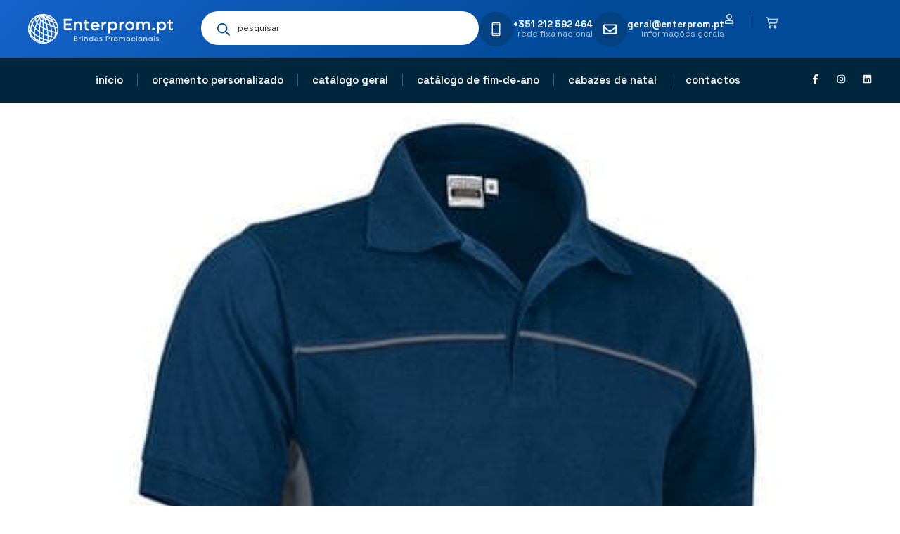

--- FILE ---
content_type: text/html; charset=UTF-8
request_url: https://brindespromocionais.com.pt/produtos/textil-moda-acessorios/textil-moda-textil-moda-acessorios/polo/polo-thunder/
body_size: 32861
content:
<!doctype html>
<html lang="pt-PT">
<head>
	<meta charset="UTF-8">
	<meta name="viewport" content="width=device-width, initial-scale=1">
	<link rel="profile" href="https://gmpg.org/xfn/11">
	<title>Polo THUNDER - Enterprom - Brindes promocionais</title>
<link rel="preconnect" href="https://brindespromocionais.b-cdn.net"/>
<link rel='preload' href='https://brindespromocionais.b-cdn.net/wp-content/uploads/2023/03/enterprom_logo.svg' as='image' imagesrcset='' imagesizes='' />
<link rel='preload' href='https://brindespromocionais.b-cdn.net/wp-content/uploads/2023/03/logo_enterprom-azul.svg' as='image' imagesrcset='' imagesizes='' />
<link rel='preload' href='https://brindespromocionais.b-cdn.net/wp-content/uploads/2023/12/POVATHUMG-id4007-avr23.jpg' as='image' imagesrcset='' imagesizes='' />

	<style>img:is([sizes="auto" i], [sizes^="auto," i]) { contain-intrinsic-size: 3000px 1500px }</style>
	<meta property="product:price:amount" content="9.68">
<meta property="product:price:currency" content="EUR">
<meta name="dc.title" content="Polo THUNDER - Enterprom - Brindes promocionais">
<meta name="dc.description" content="polo de manga curta com desenho de dois tons. confeccionado em tecido pique,mescla de algodão com poliéster, resistente e durável. cores neutras como base combinada com cores brilhantes nas faixas laterais e com debrum no peito. colarinho com aba central e dois botões para combinar com o corpo. costura dupla&hellip;">
<meta name="dc.relation" content="https://brindespromocionais.com.pt/produtos/textil-moda-acessorios/textil-moda-textil-moda-acessorios/polo/polo-thunder/">
<meta name="dc.source" content="https://brindespromocionais.com.pt/">
<meta name="dc.language" content="pt_PT">
<meta name="description" content="polo de manga curta com desenho de dois tons. confeccionado em tecido pique,mescla de algodão com poliéster, resistente e durável. cores neutras como base combinada com cores brilhantes nas faixas laterais e com debrum no peito. colarinho com aba central e dois botões para combinar com o corpo. costura dupla&hellip;">
<meta name="robots" content="index, follow, max-snippet:-1, max-image-preview:large, max-video-preview:-1">
<link rel="canonical" href="https://brindespromocionais.com.pt/produtos/textil-moda-acessorios/textil-moda-textil-moda-acessorios/polo/polo-thunder/">
<meta property="og:url" content="https://brindespromocionais.com.pt/produtos/textil-moda-acessorios/textil-moda-textil-moda-acessorios/polo/polo-thunder/">
<meta property="og:site_name" content="Enterprom - Brindes promocionais">
<meta property="og:locale" content="pt_PT">
<meta property="og:type" content="og:product">
<meta property="article:author" content="https://www.facebook.com/enterprom/">
<meta property="article:publisher" content="https://www.facebook.com/enterprom/">
<meta property="og:title" content="Polo THUNDER - Enterprom - Brindes promocionais">
<meta property="og:description" content="polo de manga curta com desenho de dois tons. confeccionado em tecido pique,mescla de algodão com poliéster, resistente e durável. cores neutras como base combinada com cores brilhantes nas faixas laterais e com debrum no peito. colarinho com aba central e dois botões para combinar com o corpo. costura dupla&hellip;">
<meta property="og:image" content="https://brindespromocionais.b-cdn.net/wp-content/uploads/2023/12/POVATHUMG-id4007-avr23.jpg">
<meta property="og:image:secure_url" content="https://brindespromocionais.b-cdn.net/wp-content/uploads/2023/12/POVATHUMG-id4007-avr23.jpg">
<meta property="og:image:width" content="500">
<meta property="og:image:height" content="500">
<meta property="fb:pages" content="">
<meta property="fb:admins" content="">
<meta property="fb:app_id" content="">
<meta name="twitter:card" content="summary">
<meta name="twitter:title" content="Polo THUNDER - Enterprom - Brindes promocionais">
<meta name="twitter:description" content="polo de manga curta com desenho de dois tons. confeccionado em tecido pique,mescla de algodão com poliéster, resistente e durável. cores neutras como base combinada com cores brilhantes nas faixas laterais e com debrum no peito. colarinho com aba central e dois botões para combinar com o corpo. costura dupla&hellip;">
<meta name="twitter:image" content="https://brindespromocionais.b-cdn.net/wp-content/uploads/2023/12/POVATHUMG-id4007-avr23.jpg">
<style id='wpseopress-local-business-style-inline-css'>span.wp-block-wpseopress-local-business-field{margin-right:8px}</style>
<style id='wpseopress-table-of-contents-style-inline-css'>.wp-block-wpseopress-table-of-contents li.active>a{font-weight:bold}</style>
<style id='global-styles-inline-css'>:root{--wp--preset--aspect-ratio--square: 1;--wp--preset--aspect-ratio--4-3: 4/3;--wp--preset--aspect-ratio--3-4: 3/4;--wp--preset--aspect-ratio--3-2: 3/2;--wp--preset--aspect-ratio--2-3: 2/3;--wp--preset--aspect-ratio--16-9: 16/9;--wp--preset--aspect-ratio--9-16: 9/16;--wp--preset--color--black: #000000;--wp--preset--color--cyan-bluish-gray: #abb8c3;--wp--preset--color--white: #ffffff;--wp--preset--color--pale-pink: #f78da7;--wp--preset--color--vivid-red: #cf2e2e;--wp--preset--color--luminous-vivid-orange: #ff6900;--wp--preset--color--luminous-vivid-amber: #fcb900;--wp--preset--color--light-green-cyan: #7bdcb5;--wp--preset--color--vivid-green-cyan: #00d084;--wp--preset--color--pale-cyan-blue: #8ed1fc;--wp--preset--color--vivid-cyan-blue: #0693e3;--wp--preset--color--vivid-purple: #9b51e0;--wp--preset--gradient--vivid-cyan-blue-to-vivid-purple: linear-gradient(135deg,rgba(6,147,227,1) 0%,rgb(155,81,224) 100%);--wp--preset--gradient--light-green-cyan-to-vivid-green-cyan: linear-gradient(135deg,rgb(122,220,180) 0%,rgb(0,208,130) 100%);--wp--preset--gradient--luminous-vivid-amber-to-luminous-vivid-orange: linear-gradient(135deg,rgba(252,185,0,1) 0%,rgba(255,105,0,1) 100%);--wp--preset--gradient--luminous-vivid-orange-to-vivid-red: linear-gradient(135deg,rgba(255,105,0,1) 0%,rgb(207,46,46) 100%);--wp--preset--gradient--very-light-gray-to-cyan-bluish-gray: linear-gradient(135deg,rgb(238,238,238) 0%,rgb(169,184,195) 100%);--wp--preset--gradient--cool-to-warm-spectrum: linear-gradient(135deg,rgb(74,234,220) 0%,rgb(151,120,209) 20%,rgb(207,42,186) 40%,rgb(238,44,130) 60%,rgb(251,105,98) 80%,rgb(254,248,76) 100%);--wp--preset--gradient--blush-light-purple: linear-gradient(135deg,rgb(255,206,236) 0%,rgb(152,150,240) 100%);--wp--preset--gradient--blush-bordeaux: linear-gradient(135deg,rgb(254,205,165) 0%,rgb(254,45,45) 50%,rgb(107,0,62) 100%);--wp--preset--gradient--luminous-dusk: linear-gradient(135deg,rgb(255,203,112) 0%,rgb(199,81,192) 50%,rgb(65,88,208) 100%);--wp--preset--gradient--pale-ocean: linear-gradient(135deg,rgb(255,245,203) 0%,rgb(182,227,212) 50%,rgb(51,167,181) 100%);--wp--preset--gradient--electric-grass: linear-gradient(135deg,rgb(202,248,128) 0%,rgb(113,206,126) 100%);--wp--preset--gradient--midnight: linear-gradient(135deg,rgb(2,3,129) 0%,rgb(40,116,252) 100%);--wp--preset--font-size--small: 13px;--wp--preset--font-size--medium: 20px;--wp--preset--font-size--large: 36px;--wp--preset--font-size--x-large: 42px;--wp--preset--spacing--20: 0.44rem;--wp--preset--spacing--30: 0.67rem;--wp--preset--spacing--40: 1rem;--wp--preset--spacing--50: 1.5rem;--wp--preset--spacing--60: 2.25rem;--wp--preset--spacing--70: 3.38rem;--wp--preset--spacing--80: 5.06rem;--wp--preset--shadow--natural: 6px 6px 9px rgba(0, 0, 0, 0.2);--wp--preset--shadow--deep: 12px 12px 50px rgba(0, 0, 0, 0.4);--wp--preset--shadow--sharp: 6px 6px 0px rgba(0, 0, 0, 0.2);--wp--preset--shadow--outlined: 6px 6px 0px -3px rgba(255, 255, 255, 1), 6px 6px rgba(0, 0, 0, 1);--wp--preset--shadow--crisp: 6px 6px 0px rgba(0, 0, 0, 1);}:root { --wp--style--global--content-size: 800px;--wp--style--global--wide-size: 1200px; }:where(body) { margin: 0; }.wp-site-blocks > .alignleft { float: left; margin-right: 2em; }.wp-site-blocks > .alignright { float: right; margin-left: 2em; }.wp-site-blocks > .aligncenter { justify-content: center; margin-left: auto; margin-right: auto; }:where(.wp-site-blocks) > * { margin-block-start: 24px; margin-block-end: 0; }:where(.wp-site-blocks) > :first-child { margin-block-start: 0; }:where(.wp-site-blocks) > :last-child { margin-block-end: 0; }:root { --wp--style--block-gap: 24px; }:root :where(.is-layout-flow) > :first-child{margin-block-start: 0;}:root :where(.is-layout-flow) > :last-child{margin-block-end: 0;}:root :where(.is-layout-flow) > *{margin-block-start: 24px;margin-block-end: 0;}:root :where(.is-layout-constrained) > :first-child{margin-block-start: 0;}:root :where(.is-layout-constrained) > :last-child{margin-block-end: 0;}:root :where(.is-layout-constrained) > *{margin-block-start: 24px;margin-block-end: 0;}:root :where(.is-layout-flex){gap: 24px;}:root :where(.is-layout-grid){gap: 24px;}.is-layout-flow > .alignleft{float: left;margin-inline-start: 0;margin-inline-end: 2em;}.is-layout-flow > .alignright{float: right;margin-inline-start: 2em;margin-inline-end: 0;}.is-layout-flow > .aligncenter{margin-left: auto !important;margin-right: auto !important;}.is-layout-constrained > .alignleft{float: left;margin-inline-start: 0;margin-inline-end: 2em;}.is-layout-constrained > .alignright{float: right;margin-inline-start: 2em;margin-inline-end: 0;}.is-layout-constrained > .aligncenter{margin-left: auto !important;margin-right: auto !important;}.is-layout-constrained > :where(:not(.alignleft):not(.alignright):not(.alignfull)){max-width: var(--wp--style--global--content-size);margin-left: auto !important;margin-right: auto !important;}.is-layout-constrained > .alignwide{max-width: var(--wp--style--global--wide-size);}body .is-layout-flex{display: flex;}.is-layout-flex{flex-wrap: wrap;align-items: center;}.is-layout-flex > :is(*, div){margin: 0;}body .is-layout-grid{display: grid;}.is-layout-grid > :is(*, div){margin: 0;}body{padding-top: 0px;padding-right: 0px;padding-bottom: 0px;padding-left: 0px;}a:where(:not(.wp-element-button)){text-decoration: underline;}:root :where(.wp-element-button, .wp-block-button__link){background-color: #32373c;border-width: 0;color: #fff;font-family: inherit;font-size: inherit;line-height: inherit;padding: calc(0.667em + 2px) calc(1.333em + 2px);text-decoration: none;}.has-black-color{color: var(--wp--preset--color--black) !important;}.has-cyan-bluish-gray-color{color: var(--wp--preset--color--cyan-bluish-gray) !important;}.has-white-color{color: var(--wp--preset--color--white) !important;}.has-pale-pink-color{color: var(--wp--preset--color--pale-pink) !important;}.has-vivid-red-color{color: var(--wp--preset--color--vivid-red) !important;}.has-luminous-vivid-orange-color{color: var(--wp--preset--color--luminous-vivid-orange) !important;}.has-luminous-vivid-amber-color{color: var(--wp--preset--color--luminous-vivid-amber) !important;}.has-light-green-cyan-color{color: var(--wp--preset--color--light-green-cyan) !important;}.has-vivid-green-cyan-color{color: var(--wp--preset--color--vivid-green-cyan) !important;}.has-pale-cyan-blue-color{color: var(--wp--preset--color--pale-cyan-blue) !important;}.has-vivid-cyan-blue-color{color: var(--wp--preset--color--vivid-cyan-blue) !important;}.has-vivid-purple-color{color: var(--wp--preset--color--vivid-purple) !important;}.has-black-background-color{background-color: var(--wp--preset--color--black) !important;}.has-cyan-bluish-gray-background-color{background-color: var(--wp--preset--color--cyan-bluish-gray) !important;}.has-white-background-color{background-color: var(--wp--preset--color--white) !important;}.has-pale-pink-background-color{background-color: var(--wp--preset--color--pale-pink) !important;}.has-vivid-red-background-color{background-color: var(--wp--preset--color--vivid-red) !important;}.has-luminous-vivid-orange-background-color{background-color: var(--wp--preset--color--luminous-vivid-orange) !important;}.has-luminous-vivid-amber-background-color{background-color: var(--wp--preset--color--luminous-vivid-amber) !important;}.has-light-green-cyan-background-color{background-color: var(--wp--preset--color--light-green-cyan) !important;}.has-vivid-green-cyan-background-color{background-color: var(--wp--preset--color--vivid-green-cyan) !important;}.has-pale-cyan-blue-background-color{background-color: var(--wp--preset--color--pale-cyan-blue) !important;}.has-vivid-cyan-blue-background-color{background-color: var(--wp--preset--color--vivid-cyan-blue) !important;}.has-vivid-purple-background-color{background-color: var(--wp--preset--color--vivid-purple) !important;}.has-black-border-color{border-color: var(--wp--preset--color--black) !important;}.has-cyan-bluish-gray-border-color{border-color: var(--wp--preset--color--cyan-bluish-gray) !important;}.has-white-border-color{border-color: var(--wp--preset--color--white) !important;}.has-pale-pink-border-color{border-color: var(--wp--preset--color--pale-pink) !important;}.has-vivid-red-border-color{border-color: var(--wp--preset--color--vivid-red) !important;}.has-luminous-vivid-orange-border-color{border-color: var(--wp--preset--color--luminous-vivid-orange) !important;}.has-luminous-vivid-amber-border-color{border-color: var(--wp--preset--color--luminous-vivid-amber) !important;}.has-light-green-cyan-border-color{border-color: var(--wp--preset--color--light-green-cyan) !important;}.has-vivid-green-cyan-border-color{border-color: var(--wp--preset--color--vivid-green-cyan) !important;}.has-pale-cyan-blue-border-color{border-color: var(--wp--preset--color--pale-cyan-blue) !important;}.has-vivid-cyan-blue-border-color{border-color: var(--wp--preset--color--vivid-cyan-blue) !important;}.has-vivid-purple-border-color{border-color: var(--wp--preset--color--vivid-purple) !important;}.has-vivid-cyan-blue-to-vivid-purple-gradient-background{background: var(--wp--preset--gradient--vivid-cyan-blue-to-vivid-purple) !important;}.has-light-green-cyan-to-vivid-green-cyan-gradient-background{background: var(--wp--preset--gradient--light-green-cyan-to-vivid-green-cyan) !important;}.has-luminous-vivid-amber-to-luminous-vivid-orange-gradient-background{background: var(--wp--preset--gradient--luminous-vivid-amber-to-luminous-vivid-orange) !important;}.has-luminous-vivid-orange-to-vivid-red-gradient-background{background: var(--wp--preset--gradient--luminous-vivid-orange-to-vivid-red) !important;}.has-very-light-gray-to-cyan-bluish-gray-gradient-background{background: var(--wp--preset--gradient--very-light-gray-to-cyan-bluish-gray) !important;}.has-cool-to-warm-spectrum-gradient-background{background: var(--wp--preset--gradient--cool-to-warm-spectrum) !important;}.has-blush-light-purple-gradient-background{background: var(--wp--preset--gradient--blush-light-purple) !important;}.has-blush-bordeaux-gradient-background{background: var(--wp--preset--gradient--blush-bordeaux) !important;}.has-luminous-dusk-gradient-background{background: var(--wp--preset--gradient--luminous-dusk) !important;}.has-pale-ocean-gradient-background{background: var(--wp--preset--gradient--pale-ocean) !important;}.has-electric-grass-gradient-background{background: var(--wp--preset--gradient--electric-grass) !important;}.has-midnight-gradient-background{background: var(--wp--preset--gradient--midnight) !important;}.has-small-font-size{font-size: var(--wp--preset--font-size--small) !important;}.has-medium-font-size{font-size: var(--wp--preset--font-size--medium) !important;}.has-large-font-size{font-size: var(--wp--preset--font-size--large) !important;}.has-x-large-font-size{font-size: var(--wp--preset--font-size--x-large) !important;}
:root :where(.wp-block-pullquote){font-size: 1.5em;line-height: 1.6;}</style>
<link rel='stylesheet' id='photoswipe-css' href='https://brindespromocionais.b-cdn.net/wp-content/plugins/woocommerce/assets/css/photoswipe/photoswipe.min.css?ver=10.3.0' media='all' />
<link rel='stylesheet' id='photoswipe-default-skin-css' href='https://brindespromocionais.b-cdn.net/wp-content/plugins/woocommerce/assets/css/photoswipe/default-skin/default-skin.min.css?ver=10.3.0' media='all' />
<link rel='stylesheet' id='woocommerce-layout-css' href='https://brindespromocionais.b-cdn.net/wp-content/plugins/woocommerce/assets/css/woocommerce-layout.css?ver=10.3.0' media='all' />
<link rel='stylesheet' id='woocommerce-smallscreen-css' href='https://brindespromocionais.b-cdn.net/wp-content/plugins/woocommerce/assets/css/woocommerce-smallscreen.css?ver=10.3.0' media='only screen and (max-width: 768px)' />
<link rel='stylesheet' id='woocommerce-general-css' href='https://brindespromocionais.b-cdn.net/wp-content/plugins/woocommerce/assets/css/woocommerce.css?ver=10.3.0' media='all' />
<style id='woocommerce-inline-inline-css'>.woocommerce form .form-row .required { visibility: visible; }</style>
<link rel='stylesheet' id='brands-styles-css' href='https://brindespromocionais.b-cdn.net/wp-content/plugins/woocommerce/assets/css/brands.css?ver=10.3.0' media='all' />
<link rel='stylesheet' id='dgwt-wcas-style-css' href='https://brindespromocionais.b-cdn.net/wp-content/plugins/ajax-search-for-woocommerce-premium/assets/css/style.min.css?ver=1.31.0' media='all' />
<link rel='stylesheet' id='hello-elementor-css' href='https://brindespromocionais.b-cdn.net/wp-content/themes/hello-elementor/assets/css/reset.css?ver=3.4.4' media='all' />
<link rel='stylesheet' id='hello-elementor-theme-style-css' href='https://brindespromocionais.b-cdn.net/wp-content/themes/hello-elementor/assets/css/theme.css?ver=3.4.4' media='all' />
<link rel='stylesheet' id='font-awesome-all-css' href='https://brindespromocionais.b-cdn.net/wp-content/plugins/jet-menu/assets/public/lib/font-awesome/css/all.min.css?ver=5.12.0' media='all' />
<link rel='stylesheet' id='font-awesome-v4-shims-css' href='https://brindespromocionais.b-cdn.net/wp-content/plugins/jet-menu/assets/public/lib/font-awesome/css/v4-shims.min.css?ver=5.12.0' media='all' />
<link rel='stylesheet' id='jet-menu-public-styles-css' href='https://brindespromocionais.b-cdn.net/wp-content/plugins/jet-menu/assets/public/css/public.css?ver=2.4.16' media='all' />
<link rel='stylesheet' id='elementor-frontend-css' href='https://brindespromocionais.b-cdn.net/wp-content/plugins/elementor/assets/css/frontend.min.css?ver=3.32.5' media='all' />
<link rel='stylesheet' id='widget-image-css' href='https://brindespromocionais.b-cdn.net/wp-content/plugins/elementor/assets/css/widget-image.min.css?ver=3.32.5' media='all' />
<link rel='stylesheet' id='widget-icon-box-css' href='https://brindespromocionais.b-cdn.net/wp-content/plugins/elementor/assets/css/widget-icon-box.min.css?ver=3.32.5' media='all' />
<link rel='stylesheet' id='widget-heading-css' href='https://brindespromocionais.b-cdn.net/wp-content/plugins/elementor/assets/css/widget-heading.min.css?ver=3.32.5' media='all' />
<link rel='stylesheet' id='widget-woocommerce-menu-cart-css' href='https://brindespromocionais.b-cdn.net/wp-content/plugins/elementor-pro/assets/css/widget-woocommerce-menu-cart.min.css?ver=3.32.3' media='all' />
<link rel='stylesheet' id='widget-nav-menu-css' href='https://brindespromocionais.b-cdn.net/wp-content/plugins/elementor-pro/assets/css/widget-nav-menu.min.css?ver=3.32.3' media='all' />
<link rel='stylesheet' id='widget-social-icons-css' href='https://brindespromocionais.b-cdn.net/wp-content/plugins/elementor/assets/css/widget-social-icons.min.css?ver=3.32.5' media='all' />
<link rel='stylesheet' id='e-apple-webkit-css' href='https://brindespromocionais.b-cdn.net/wp-content/plugins/elementor/assets/css/conditionals/apple-webkit.min.css?ver=3.32.5' media='all' />
<link rel='stylesheet' id='jet-elements-css' href='https://brindespromocionais.b-cdn.net/wp-content/plugins/jet-elements/assets/css/jet-elements.css?ver=2.7.12' media='all' />
<link rel='stylesheet' id='jet-button-css' href='https://brindespromocionais.b-cdn.net/wp-content/plugins/jet-elements/assets/css/addons/jet-button.css?ver=2.7.12' media='all' />
<link rel='stylesheet' id='jet-button-skin-css' href='https://brindespromocionais.b-cdn.net/wp-content/plugins/jet-elements/assets/css/skin/jet-button.css?ver=2.7.12' media='all' />
<link rel='stylesheet' id='widget-form-css' href='https://brindespromocionais.b-cdn.net/wp-content/plugins/elementor-pro/assets/css/widget-form.min.css?ver=3.32.3' media='all' />
<link rel='stylesheet' id='widget-icon-list-css' href='https://brindespromocionais.b-cdn.net/wp-content/plugins/elementor/assets/css/widget-icon-list.min.css?ver=3.32.5' media='all' />
<link rel='stylesheet' id='mediaelement-css' href='https://brindespromocionais.b-cdn.net/wp-includes/js/mediaelement/mediaelementplayer-legacy.min.css?ver=4.2.17' media='all' />
<link rel='stylesheet' id='jet-gallery-frontend-css' href='https://brindespromocionais.b-cdn.net/wp-content/plugins/jet-woo-product-gallery/assets/css/frontend.css?ver=2.2.3' media='all' />
<link rel='stylesheet' id='jet-gallery-widget-gallery-slider-css' href='https://brindespromocionais.b-cdn.net/wp-content/plugins/jet-woo-product-gallery/assets/css/widgets/gallery-slider.css?ver=2.2.3' media='all' />
<link rel='stylesheet' id='widget-woocommerce-product-price-css' href='https://brindespromocionais.b-cdn.net/wp-content/plugins/elementor-pro/assets/css/widget-woocommerce-product-price.min.css?ver=3.32.3' media='all' />
<link rel='stylesheet' id='widget-woocommerce-product-meta-css' href='https://brindespromocionais.b-cdn.net/wp-content/plugins/elementor-pro/assets/css/widget-woocommerce-product-meta.min.css?ver=3.32.3' media='all' />
<link rel='stylesheet' id='widget-woocommerce-product-add-to-cart-css' href='https://brindespromocionais.b-cdn.net/wp-content/plugins/elementor-pro/assets/css/widget-woocommerce-product-add-to-cart.min.css?ver=3.32.3' media='all' />
<link rel='stylesheet' id='widget-woocommerce-product-additional-information-css' href='https://brindespromocionais.b-cdn.net/wp-content/plugins/elementor-pro/assets/css/widget-woocommerce-product-additional-information.min.css?ver=3.32.3' media='all' />
<link rel='stylesheet' id='widget-woocommerce-products-css' href='https://brindespromocionais.b-cdn.net/wp-content/plugins/elementor-pro/assets/css/widget-woocommerce-products.min.css?ver=3.32.3' media='all' />
<link rel='stylesheet' id='e-popup-css' href='https://brindespromocionais.b-cdn.net/wp-content/plugins/elementor-pro/assets/css/conditionals/popup.min.css?ver=3.32.3' media='all' />
<link rel='stylesheet' id='jet-blocks-css' href='https://brindespromocionais.b-cdn.net/wp-content/uploads/elementor/css/custom-jet-blocks.css?ver=1.3.21' media='all' />
<link rel='stylesheet' id='elementor-post-111907-css' href='https://brindespromocionais.b-cdn.net/wp-content/uploads/elementor/css/post-111907.css?ver=1761345490' media='all' />
<link rel='stylesheet' id='jet-blog-css' href='https://brindespromocionais.b-cdn.net/wp-content/plugins/jet-blog/assets/css/jet-blog.css?ver=2.4.7' media='all' />
<link rel='stylesheet' id='jet-tabs-frontend-css' href='https://brindespromocionais.b-cdn.net/wp-content/plugins/jet-tabs/assets/css/jet-tabs-frontend.css?ver=2.2.11' media='all' />
<link rel='stylesheet' id='jet-tricks-frontend-css' href='https://brindespromocionais.b-cdn.net/wp-content/plugins/jet-tricks/assets/css/jet-tricks-frontend.css?ver=1.5.8' media='all' />
<link rel='stylesheet' id='jet-engine-frontend-css' href='https://brindespromocionais.b-cdn.net/wp-content/plugins/jet-engine/assets/css/frontend.css?ver=3.7.7' media='all' />
<link rel='stylesheet' id='font-awesome-5-all-css' href='https://brindespromocionais.b-cdn.net/wp-content/plugins/elementor/assets/lib/font-awesome/css/all.min.css?ver=3.32.5' media='all' />
<link rel='stylesheet' id='font-awesome-4-shim-css' href='https://brindespromocionais.b-cdn.net/wp-content/plugins/elementor/assets/lib/font-awesome/css/v4-shims.min.css?ver=3.32.5' media='all' />
<link rel='stylesheet' id='elementor-post-111918-css' href='https://brindespromocionais.b-cdn.net/wp-content/uploads/elementor/css/post-111918.css?ver=1761345490' media='all' />
<link rel='stylesheet' id='jet-woo-builder-css' href='https://brindespromocionais.b-cdn.net/wp-content/plugins/jet-woo-builder/assets/css/frontend.css?ver=2.2.2' media='all' />
<style id='jet-woo-builder-inline-css'>@font-face{font-display:swap;
				font-family: "WooCommerce";
				font-weight: normal;
				font-style: normal;
				src: url("https://brindespromocionais.b-cdn.net/wp-content/plugins/woocommerce/assets/fonts/WooCommerce.eot");
				src: url("https://brindespromocionais.b-cdn.net/wp-content/plugins/woocommerce/assets/fonts/WooCommerce.eot?#iefix") format("embedded-opentype"),
					 url("https://brindespromocionais.b-cdn.net/wp-content/plugins/woocommerce/assets/fonts/WooCommerce.woff") format("woff"),
					 url("https://brindespromocionais.b-cdn.net/wp-content/plugins/woocommerce/assets/fonts/WooCommerce.ttf") format("truetype"),
					 url("https://brindespromocionais.com.pt/wp-content/plugins/woocommerce/assets/fonts/WooCommerce.svg#WooCommerce") format("svg");
			}</style>
<link rel='stylesheet' id='swiper-css' href='https://brindespromocionais.b-cdn.net/wp-content/plugins/elementor/assets/lib/swiper/v8/css/swiper.min.css?ver=8.4.5' media='all' />
<link rel='stylesheet' id='e-swiper-css' href='https://brindespromocionais.b-cdn.net/wp-content/plugins/elementor/assets/css/conditionals/e-swiper.min.css?ver=3.32.5' media='all' />
<link rel='stylesheet' id='jet-woo-builder-frontend-font-css' href='https://brindespromocionais.b-cdn.net/wp-content/plugins/jet-woo-builder/assets/css/lib/jetwoobuilder-frontend-font/css/jetwoobuilder-frontend-font.css?ver=2.2.2' media='all' />
<link rel='stylesheet' id='elementor-post-111988-css' href='https://brindespromocionais.b-cdn.net/wp-content/uploads/elementor/css/post-111988.css?ver=1761345490' media='all' />
<link rel='stylesheet' id='elementor-post-346217-css' href='https://brindespromocionais.b-cdn.net/wp-content/uploads/elementor/css/post-346217.css?ver=1761345583' media='all' />
<link rel='stylesheet' id='elementor-post-346936-css' href='https://brindespromocionais.b-cdn.net/wp-content/uploads/elementor/css/post-346936.css?ver=1761345490' media='all' />
<link rel='stylesheet' id='e-woocommerce-notices-css' href='https://brindespromocionais.b-cdn.net/wp-content/plugins/elementor-pro/assets/css/woocommerce-notices.min.css?ver=3.32.3' media='all' />
<link rel='stylesheet' id='elementor-gf-spacegrotesk-css' href="https://fonts.googleapis.com/css?family=Space+Grotesk:100,100italic,200,200italic,300,300italic,400,400italic,500,500italic,600,600italic,700,700italic,800,800italic,900,900italic&#038;display=swap" media='all' />
<script src="https://brindespromocionais.b-cdn.net/wp-includes/js/jquery/jquery.min.js?ver=3.7.1" id="jquery-core-js"></script>
<script src="https://brindespromocionais.b-cdn.net/wp-includes/js/jquery/jquery-migrate.min.js?ver=3.4.1" id="jquery-migrate-js"></script>
<script src="https://brindespromocionais.b-cdn.net/wp-content/plugins/woocommerce/assets/js/jquery-blockui/jquery.blockUI.min.js?ver=2.7.0-wc.10.3.0" id="wc-jquery-blockui-js" defer data-wp-strategy="defer"></script>
<script id="wc-add-to-cart-js-extra">
var wc_add_to_cart_params = {"ajax_url":"\/wp-admin\/admin-ajax.php","wc_ajax_url":"\/?wc-ajax=%%endpoint%%","i18n_view_cart":"Ver or\u00e7amento","cart_url":"https:\/\/brindespromocionais.com.pt\/orcamento\/","is_cart":"","cart_redirect_after_add":"no"};
</script>
<script src="https://brindespromocionais.b-cdn.net/wp-content/plugins/woocommerce/assets/js/frontend/add-to-cart.min.js?ver=10.3.0" id="wc-add-to-cart-js" defer data-wp-strategy="defer"></script>
<script src="https://brindespromocionais.b-cdn.net/wp-content/plugins/woocommerce/assets/js/zoom/jquery.zoom.min.js?ver=1.7.21-wc.10.3.0" id="wc-zoom-js" defer data-wp-strategy="defer"></script>
<script src="https://brindespromocionais.b-cdn.net/wp-content/plugins/woocommerce/assets/js/flexslider/jquery.flexslider.min.js?ver=2.7.2-wc.10.3.0" id="wc-flexslider-js" defer data-wp-strategy="defer"></script>
<script src="https://brindespromocionais.b-cdn.net/wp-content/plugins/woocommerce/assets/js/photoswipe/photoswipe.min.js?ver=4.1.1-wc.10.3.0" id="wc-photoswipe-js" defer data-wp-strategy="defer"></script>
<script src="https://brindespromocionais.b-cdn.net/wp-content/plugins/woocommerce/assets/js/photoswipe/photoswipe-ui-default.min.js?ver=4.1.1-wc.10.3.0" id="wc-photoswipe-ui-default-js" defer data-wp-strategy="defer"></script>
<script id="wc-single-product-js-extra">
var wc_single_product_params = {"i18n_required_rating_text":"Seleccione uma classifica\u00e7\u00e3o","i18n_rating_options":["1 of 5 stars","2 of 5 stars","3 of 5 stars","4 of 5 stars","5 of 5 stars"],"i18n_product_gallery_trigger_text":"View full-screen image gallery","review_rating_required":"yes","flexslider":{"rtl":false,"animation":"slide","smoothHeight":true,"directionNav":false,"controlNav":"thumbnails","slideshow":false,"animationSpeed":500,"animationLoop":false,"allowOneSlide":false},"zoom_enabled":"1","zoom_options":[],"photoswipe_enabled":"1","photoswipe_options":{"shareEl":false,"closeOnScroll":false,"history":false,"hideAnimationDuration":0,"showAnimationDuration":0},"flexslider_enabled":"1"};
</script>
<script src="https://brindespromocionais.b-cdn.net/wp-content/plugins/woocommerce/assets/js/frontend/single-product.min.js?ver=10.3.0" id="wc-single-product-js" defer data-wp-strategy="defer"></script>
<script src="https://brindespromocionais.b-cdn.net/wp-content/plugins/woocommerce/assets/js/js-cookie/js.cookie.min.js?ver=2.1.4-wc.10.3.0" id="wc-js-cookie-js" defer data-wp-strategy="defer"></script>
<script id="woocommerce-js-extra">
var woocommerce_params = {"ajax_url":"\/wp-admin\/admin-ajax.php","wc_ajax_url":"\/?wc-ajax=%%endpoint%%","i18n_password_show":"Show password","i18n_password_hide":"Hide password"};
</script>
<script src="https://brindespromocionais.b-cdn.net/wp-content/plugins/woocommerce/assets/js/frontend/woocommerce.min.js?ver=10.3.0" id="woocommerce-js" defer data-wp-strategy="defer"></script>
<script src="https://brindespromocionais.b-cdn.net/wp-content/plugins/woocommerce/assets/js/zoom/jquery.zoom.min.js?ver=1.7.21-wc.10.3.0" id="zoom-js" defer data-wp-strategy="defer"></script>
<script src="https://brindespromocionais.b-cdn.net/wp-content/plugins/woocommerce/assets/js/photoswipe/photoswipe-ui-default.min.js?ver=4.1.1-wc.10.3.0" id="photoswipe-ui-default-js" defer data-wp-strategy="defer"></script>
<script src="https://brindespromocionais.b-cdn.net/wp-content/plugins/elementor/assets/lib/font-awesome/js/v4-shims.min.js?ver=3.32.5" id="font-awesome-4-shim-js"></script>
<script id="wc-cart-fragments-js-extra">
var wc_cart_fragments_params = {"ajax_url":"\/wp-admin\/admin-ajax.php","wc_ajax_url":"\/?wc-ajax=%%endpoint%%","cart_hash_key":"wc_cart_hash_d14e8f73907f501ab95a7445040e5738","fragment_name":"wc_fragments_d14e8f73907f501ab95a7445040e5738","request_timeout":"5000"};
</script>
<script src="https://brindespromocionais.b-cdn.net/wp-content/plugins/woocommerce/assets/js/frontend/cart-fragments.min.js?ver=10.3.0" id="wc-cart-fragments-js" defer data-wp-strategy="defer"></script>
<link rel="https://api.w.org/" href="https://brindespromocionais.com.pt/wp-json/" /><link rel="alternate" title="JSON" type="application/json" href="https://brindespromocionais.com.pt/wp-json/wp/v2/product/419539" /><link rel="EditURI" type="application/rsd+xml" title="RSD" href="https://brindespromocionais.com.pt/xmlrpc.php?rsd" />
<link rel='shortlink' href='https://brindespromocionais.com.pt/?p=419539' />
<link rel="alternate" title="oEmbed (JSON)" type="application/json+oembed" href="https://brindespromocionais.com.pt/wp-json/oembed/1.0/embed?url=https%3A%2F%2Fbrindespromocionais.com.pt%2Fprodutos%2Ftextil-moda-acessorios%2Ftextil-moda-textil-moda-acessorios%2Fpolo%2Fpolo-thunder%2F" />
<link rel="alternate" title="oEmbed (XML)" type="text/xml+oembed" href="https://brindespromocionais.com.pt/wp-json/oembed/1.0/embed?url=https%3A%2F%2Fbrindespromocionais.com.pt%2Fprodutos%2Ftextil-moda-acessorios%2Ftextil-moda-textil-moda-acessorios%2Fpolo%2Fpolo-thunder%2F&#038;format=xml" />
		<style>.dgwt-wcas-ico-magnifier,.dgwt-wcas-ico-magnifier-handler{max-width:20px}.dgwt-wcas-search-wrapp .dgwt-wcas-sf-wrapp input[type=search].dgwt-wcas-search-input,.dgwt-wcas-search-wrapp .dgwt-wcas-sf-wrapp input[type=search].dgwt-wcas-search-input:hover,.dgwt-wcas-search-wrapp .dgwt-wcas-sf-wrapp input[type=search].dgwt-wcas-search-input:focus{background-color:#fff;color:#262b35;border-color:#fff}.dgwt-wcas-sf-wrapp input[type=search].dgwt-wcas-search-input::placeholder{color:#262b35;opacity:.3}.dgwt-wcas-sf-wrapp input[type=search].dgwt-wcas-search-input::-webkit-input-placeholder{color:#262b35;opacity:.3}.dgwt-wcas-sf-wrapp input[type=search].dgwt-wcas-search-input:-moz-placeholder{color:#262b35;opacity:.3}.dgwt-wcas-sf-wrapp input[type=search].dgwt-wcas-search-input::-moz-placeholder{color:#262b35;opacity:.3}.dgwt-wcas-sf-wrapp input[type=search].dgwt-wcas-search-input:-ms-input-placeholder{color:#262b35}.dgwt-wcas-no-submit.dgwt-wcas-search-wrapp .dgwt-wcas-ico-magnifier path,.dgwt-wcas-search-wrapp .dgwt-wcas-close path{fill:#262b35}.dgwt-wcas-loader-circular-path{stroke:#262b35}.dgwt-wcas-preloader{opacity:.6}.dgwt-wcas-search-wrapp .dgwt-wcas-sf-wrapp .dgwt-wcas-search-submit::before{}.dgwt-wcas-search-wrapp .dgwt-wcas-sf-wrapp .dgwt-wcas-search-submit:hover::before,.dgwt-wcas-search-wrapp .dgwt-wcas-sf-wrapp .dgwt-wcas-search-submit:focus::before{}.dgwt-wcas-search-wrapp .dgwt-wcas-sf-wrapp .dgwt-wcas-search-submit,.dgwt-wcas-om-bar .dgwt-wcas-om-return{color:#004a97}.dgwt-wcas-search-wrapp .dgwt-wcas-ico-magnifier,.dgwt-wcas-search-wrapp .dgwt-wcas-sf-wrapp .dgwt-wcas-search-submit svg path,.dgwt-wcas-om-bar .dgwt-wcas-om-return svg path{fill:#004a97}.dgwt-wcas-suggestions-wrapp *,.dgwt-wcas-details-wrapp *,.dgwt-wcas-sd,.dgwt-wcas-suggestion *{color:#262b35}.dgwt-wcas-st strong,.dgwt-wcas-sd strong{color:#262b35}.dgwt-wcas-suggestions-wrapp,.dgwt-wcas-details-wrapp,.dgwt-wcas-suggestion,.dgwt-wcas-datails-title,.dgwt-wcas-details-more-products{border-color:#ededed!important}</style>
			<noscript><style>.woocommerce-product-gallery{ opacity: 1 !important; }</style></noscript>
	<!-- Google tag (gtag.js) -->
<script async data-src="https://www.googletagmanager.com/gtag/js?id=G-93W290V1Z4"></script>
<script>
  window.dataLayer = window.dataLayer || [];
  function gtag(){dataLayer.push(arguments);}
  gtag('js', new Date());

  gtag('config', 'G-93W290V1Z4');
</script>
<script type="text/javascript" src="https://cdn.brevo.com/js/sdk-loader.js" async></script><script type="text/javascript">
            window.Brevo = window.Brevo || [];
            window.Brevo.push(["init", {
                client_key: "jhwlob7iczdyqhid24mz2jp0",
                email_id: "",
                push: {
                    customDomain: "https://brindespromocionais.com.pt\/wp-content\/plugins\/woocommerce-sendinblue-newsletter-subscription\/"
                }
            }]);
        </script>			<style>.e-con.e-parent:nth-of-type(n+4):not(.e-lazyloaded):not(.e-no-lazyload),
				.e-con.e-parent:nth-of-type(n+4):not(.e-lazyloaded):not(.e-no-lazyload) * {
					background-image: none !important;
				}
				@media screen and (max-height: 1024px) {
					.e-con.e-parent:nth-of-type(n+3):not(.e-lazyloaded):not(.e-no-lazyload),
					.e-con.e-parent:nth-of-type(n+3):not(.e-lazyloaded):not(.e-no-lazyload) * {
						background-image: none !important;
					}
				}
				@media screen and (max-height: 640px) {
					.e-con.e-parent:nth-of-type(n+2):not(.e-lazyloaded):not(.e-no-lazyload),
					.e-con.e-parent:nth-of-type(n+2):not(.e-lazyloaded):not(.e-no-lazyload) * {
						background-image: none !important;
					}
				}</style>
			<link rel="icon" href="https://brindespromocionais.b-cdn.net/wp-content/uploads/2023/05/cropped-favico_02-32x32.png" sizes="32x32" />
<link rel="icon" href="https://brindespromocionais.b-cdn.net/wp-content/uploads/2023/05/cropped-favico_02-192x192.png" sizes="192x192" />
<link rel="apple-touch-icon" href="https://brindespromocionais.b-cdn.net/wp-content/uploads/2023/05/cropped-favico_02-180x180.png" />
<meta name="msapplication-TileImage" content="https://brindespromocionais.b-cdn.net/wp-content/uploads/2023/05/cropped-favico_02-270x270.png" />
</head>
<body class="wp-singular product-template-default single single-product postid-419539 wp-embed-responsive wp-theme-hello-elementor theme-hello-elementor woocommerce woocommerce-page woocommerce-no-js hello-elementor-default jet-desktop-menu-active jet-engine-optimized-dom e-wc-error-notice e-wc-message-notice e-wc-info-notice elementor-default elementor-template-full-width elementor-kit-111907 elementor-page-346217">



		<header data-elementor-type="header" data-elementor-id="111918" class="elementor elementor-111918 elementor-location-header" data-elementor-post-type="elementor_library">
			<div data-dce-background-color="#1563CB" class="elementor-element elementor-element-b3ed202 e-con-full e-flex e-con e-parent" data-id="b3ed202" data-element_type="container" data-settings="{&quot;background_background&quot;:&quot;gradient&quot;,&quot;jet_parallax_layout_list&quot;:[]}">
		<div class="elementor-element elementor-element-87917db e-con-full e-flex e-con e-child" data-id="87917db" data-element_type="container" data-settings="{&quot;jet_parallax_layout_list&quot;:[]}">
				<div class="elementor-element elementor-element-bce27f1 elementor-widget elementor-widget-image" data-id="bce27f1" data-element_type="widget" data-widget_type="image.default">
																<a href="https://brindespromocionais.com.pt">
							<img width="300" height="62" src="https://brindespromocionais.b-cdn.net/wp-content/uploads/2023/03/enterprom_logo.svg" class="attachment-thumbnail size-thumbnail wp-image-111919" alt=""  loading="eager" fetchpriority="high" decoding="async"/>								</a>
															</div>
				<div class="elementor-element elementor-element-1995939 elementor-widget__width-initial elementor-hidden-mobile elementor-widget-tablet__width-initial elementor-widget elementor-widget-fibosearch" data-id="1995939" data-element_type="widget" data-widget_type="fibosearch.default">
				<div class="elementor-widget-container">
					<div  class="dgwt-wcas-search-wrapp dgwt-wcas-has-submit woocommerce dgwt-wcas-style-pirx js-dgwt-wcas-layout-classic dgwt-wcas-layout-classic js-dgwt-wcas-mobile-overlay-enabled">
		<form class="dgwt-wcas-search-form" role="search" action="https://brindespromocionais.com.pt/" method="get">
		<div class="dgwt-wcas-sf-wrapp">
						<label class="screen-reader-text"
				   for="dgwt-wcas-search-input-1">Products search</label>

			<input id="dgwt-wcas-search-input-1"
				   type="search"
				   class="dgwt-wcas-search-input"
				   name="s"
				   value=""
				   placeholder="pesquisar"
				   autocomplete="off"
							/>
			<div class="dgwt-wcas-preloader"></div>

			<div class="dgwt-wcas-voice-search"></div>

							<button type="submit"
						aria-label="Search"
						class="dgwt-wcas-search-submit">				<svg class="dgwt-wcas-ico-magnifier" xmlns="http://www.w3.org/2000/svg" width="18" height="18" viewBox="0 0 18 18">
					<path  d=" M 16.722523,17.901412 C 16.572585,17.825208 15.36088,16.670476 14.029846,15.33534 L 11.609782,12.907819 11.01926,13.29667 C 8.7613237,14.783493 5.6172703,14.768302 3.332423,13.259528 -0.07366363,11.010358 -1.0146502,6.5989684 1.1898146,3.2148776
						  1.5505179,2.6611594 2.4056498,1.7447266 2.9644271,1.3130497 3.4423015,0.94387379 4.3921825,0.48568469 5.1732652,0.2475835 5.886299,0.03022609 6.1341883,0 7.2037391,0 8.2732897,0 8.521179,0.03022609 9.234213,0.2475835 c 0.781083,0.23810119 1.730962,0.69629029 2.208837,1.0654662
						  0.532501,0.4113763 1.39922,1.3400096 1.760153,1.8858877 1.520655,2.2998531 1.599025,5.3023778 0.199549,7.6451086 -0.208076,0.348322 -0.393306,0.668209 -0.411622,0.710863 -0.01831,0.04265 1.065556,1.18264 2.408603,2.533307 1.343046,1.350666 2.486621,2.574792 2.541278,2.720279 0.282475,0.7519
						  -0.503089,1.456506 -1.218488,1.092917 z M 8.4027892,12.475062 C 9.434946,12.25579 10.131043,11.855461 10.99416,10.984753 11.554519,10.419467 11.842507,10.042366 12.062078,9.5863882 12.794223,8.0659672 12.793657,6.2652398 12.060578,4.756293 11.680383,3.9737304 10.453587,2.7178427
						  9.730569,2.3710306 8.6921295,1.8729196 8.3992147,1.807606 7.2037567,1.807606 6.0082984,1.807606 5.7153841,1.87292 4.6769446,2.3710306 3.9539263,2.7178427 2.7271301,3.9737304 2.3469352,4.756293 1.6138384,6.2652398 1.6132726,8.0659672 2.3454252,9.5863882 c 0.4167354,0.8654208 1.5978784,2.0575608
						  2.4443766,2.4671358 1.0971012,0.530827 2.3890403,0.681561 3.6130134,0.421538 z
					"/>
				</svg>
				</button>
			
			<input type="hidden" name="post_type" value="product"/>
			<input type="hidden" name="dgwt_wcas" value="1"/>

			
					</div>
	</form>
</div>
				</div>
				</div>
				<div class="elementor-element elementor-element-9a60ceb elementor-view-stacked elementor-position-left elementor-hidden-tablet elementor-hidden-mobile elementor-shape-circle elementor-mobile-position-top elementor-widget elementor-widget-icon-box" data-id="9a60ceb" data-element_type="widget" data-widget_type="icon-box.default">
							<div class="elementor-icon-box-wrapper">

						<div class="elementor-icon-box-icon">
				<a href="tel:+351212592464" class="elementor-icon" tabindex="-1" aria-label="+351 212 592 464">
				<svg xmlns="http://www.w3.org/2000/svg" id="Layer_1" data-name="Layer 1" viewBox="0 0 13 21"><defs><style>.cls-1{fill:#faf9f7;}</style></defs><title>smartphone_FILL0_wght300_GRAD0_opsz24_alt</title><path class="cls-1" d="M7.3,22.5a1.79,1.79,0,0,1-1.8-1.8V3.3A1.74,1.74,0,0,1,6,2,1.74,1.74,0,0,1,7.3,1.5h9.4A1.74,1.74,0,0,1,18,2,1.74,1.74,0,0,1,18.5,3.3V20.7a1.79,1.79,0,0,1-1.8,1.8H7.3ZM7,19.75v1a0.35,0.35,0,0,0,.3.3h9.4a0.35,0.35,0,0,0,.3-0.3v-1H7Zm0-1.5H17V5.75H7v12.5Zm0-14H17v-1A0.35,0.35,0,0,0,16.7,3H7.3a0.35,0.35,0,0,0-.3.3v1Zm0,0v0Zm0,15.5v0Z" transform="translate(-5.5 -1.5)"></path></svg>				</a>
			</div>
			
						<div class="elementor-icon-box-content">

									<div class="elementor-icon-box-title">
						<a href="tel:+351212592464" >
							+351 212 592 464						</a>
					</div>
				
									<p class="elementor-icon-box-description">
						rede fixa nacional					</p>
				
			</div>
			
		</div>
						</div>
				<div class="elementor-element elementor-element-9fdc6a6 elementor-view-stacked elementor-position-left elementor-hidden-tablet elementor-hidden-mobile elementor-shape-circle elementor-mobile-position-top elementor-widget elementor-widget-icon-box" data-id="9fdc6a6" data-element_type="widget" data-widget_type="icon-box.default">
							<div class="elementor-icon-box-wrapper">

						<div class="elementor-icon-box-icon">
				<a href="mailto:geral@enterprom.pt" class="elementor-icon" tabindex="-1" aria-label="geral@enterprom.pt">
				<svg aria-hidden="true" class="e-font-icon-svg e-far-envelope" viewBox="0 0 512 512" xmlns="http://www.w3.org/2000/svg"><path d="M464 64H48C21.49 64 0 85.49 0 112v288c0 26.51 21.49 48 48 48h416c26.51 0 48-21.49 48-48V112c0-26.51-21.49-48-48-48zm0 48v40.805c-22.422 18.259-58.168 46.651-134.587 106.49-16.841 13.247-50.201 45.072-73.413 44.701-23.208.375-56.579-31.459-73.413-44.701C106.18 199.465 70.425 171.067 48 152.805V112h416zM48 400V214.398c22.914 18.251 55.409 43.862 104.938 82.646 21.857 17.205 60.134 55.186 103.062 54.955 42.717.231 80.509-37.199 103.053-54.947 49.528-38.783 82.032-64.401 104.947-82.653V400H48z"></path></svg>				</a>
			</div>
			
						<div class="elementor-icon-box-content">

									<div class="elementor-icon-box-title">
						<a href="mailto:geral@enterprom.pt" >
							geral@enterprom.pt						</a>
					</div>
				
									<p class="elementor-icon-box-description">
						informações gerais					</p>
				
			</div>
			
		</div>
						</div>
				</div>
		<div class="elementor-element elementor-element-236f4d9 e-con-full e-flex e-con e-child" data-id="236f4d9" data-element_type="container" data-settings="{&quot;jet_parallax_layout_list&quot;:[]}">
				<div class="elementor-element elementor-element-a99d8ef elementor-hidden-desktop elementor-widget elementor-widget-jet-hamburger-panel" data-id="a99d8ef" data-element_type="widget" data-widget_type="jet-hamburger-panel.default">
				<div class="elementor-widget-container">
							<div class="jet-hamburger-panel jet-hamburger-panel-right-position jet-hamburger-panel-slide-effect" data-settings="{&quot;position&quot;:&quot;right&quot;,&quot;ajaxTemplate&quot;:false,&quot;ajaxTemplateCache&quot;:true,&quot;widget_id&quot;:&quot;a99d8ef&quot;,&quot;signature&quot;:&quot;9c00b5c2f19514724bc9e736ab70c0e6&quot;}">
			<div class="jet-hamburger-panel__toggle" role="button" tabindex="0" aria-label="Menu"><div class="jet-hamburger-panel__toggle-icon"><span class="jet-hamburger-panel__icon icon-normal jet-blocks-icon"><svg aria-hidden="true" class="e-font-icon-svg e-fas-bars" viewBox="0 0 448 512" xmlns="http://www.w3.org/2000/svg"><path d="M16 132h416c8.837 0 16-7.163 16-16V76c0-8.837-7.163-16-16-16H16C7.163 60 0 67.163 0 76v40c0 8.837 7.163 16 16 16zm0 160h416c8.837 0 16-7.163 16-16v-40c0-8.837-7.163-16-16-16H16c-8.837 0-16 7.163-16 16v40c0 8.837 7.163 16 16 16zm0 160h416c8.837 0 16-7.163 16-16v-40c0-8.837-7.163-16-16-16H16c-8.837 0-16 7.163-16 16v40c0 8.837 7.163 16 16 16z"></path></svg></span><span class="jet-hamburger-panel__icon icon-active jet-blocks-icon"><svg aria-hidden="true" class="e-font-icon-svg e-fas-times" viewBox="0 0 352 512" xmlns="http://www.w3.org/2000/svg"><path d="M242.72 256l100.07-100.07c12.28-12.28 12.28-32.19 0-44.48l-22.24-22.24c-12.28-12.28-32.19-12.28-44.48 0L176 189.28 75.93 89.21c-12.28-12.28-32.19-12.28-44.48 0L9.21 111.45c-12.28 12.28-12.28 32.19 0 44.48L109.28 256 9.21 356.07c-12.28 12.28-12.28 32.19 0 44.48l22.24 22.24c12.28 12.28 32.2 12.28 44.48 0L176 322.72l100.07 100.07c12.28 12.28 32.2 12.28 44.48 0l22.24-22.24c12.28-12.28 12.28-32.19 0-44.48L242.72 256z"></path></svg></span></div><div class="jet-hamburger-panel__toggle-label"><span>Menu</span></div></div>			<div class="jet-hamburger-panel__instance">
				<div class="jet-hamburger-panel__cover"></div>
				<div class="jet-hamburger-panel__inner">
					<div class="jet-hamburger-panel__close-button jet-blocks-icon"><svg aria-hidden="true" class="e-font-icon-svg e-fas-times" viewBox="0 0 352 512" xmlns="http://www.w3.org/2000/svg"><path d="M242.72 256l100.07-100.07c12.28-12.28 12.28-32.19 0-44.48l-22.24-22.24c-12.28-12.28-32.19-12.28-44.48 0L176 189.28 75.93 89.21c-12.28-12.28-32.19-12.28-44.48 0L9.21 111.45c-12.28 12.28-12.28 32.19 0 44.48L109.28 256 9.21 356.07c-12.28 12.28-12.28 32.19 0 44.48l22.24 22.24c12.28 12.28 32.2 12.28 44.48 0L176 322.72l100.07 100.07c12.28 12.28 32.2 12.28 44.48 0l22.24-22.24c12.28-12.28 12.28-32.19 0-44.48L242.72 256z"></path></svg></div><div class="jet-hamburger-panel__content" data-template-id="346389">		<div data-elementor-type="container" data-elementor-id="346389" class="elementor elementor-346389" data-elementor-post-type="elementor_library">
				<div class="elementor-element elementor-element-fe420ed e-flex e-con-boxed e-con e-parent" data-id="fe420ed" data-element_type="container" data-settings="{&quot;jet_parallax_layout_list&quot;:[]}">
					<div class="e-con-inner">
		<div class="elementor-element elementor-element-cb5df8e e-flex e-con-boxed e-con e-child" data-id="cb5df8e" data-element_type="container" data-settings="{&quot;jet_parallax_layout_list&quot;:[]}">
					<div class="e-con-inner">
				<div class="elementor-element elementor-element-ac54baf elementor-widget elementor-widget-image" data-id="ac54baf" data-element_type="widget" data-widget_type="image.default">
															<img width="337" height="70" src="https://brindespromocionais.b-cdn.net/wp-content/uploads/2023/03/logo_enterprom-azul.svg" class="attachment-medium size-medium wp-image-346325" alt=""  loading="eager" fetchpriority="high" decoding="async"/>															</div>
		<div class="elementor-element elementor-element-2d2c614 e-flex e-con-boxed e-con e-child" data-id="2d2c614" data-element_type="container" data-settings="{&quot;jet_parallax_layout_list&quot;:[]}">
					<div class="e-con-inner">
				<div class="elementor-element elementor-element-8de8c8e elementor-nav-menu--dropdown-none elementor-widget elementor-widget-nav-menu" data-id="8de8c8e" data-element_type="widget" data-settings="{&quot;layout&quot;:&quot;vertical&quot;,&quot;submenu_icon&quot;:{&quot;value&quot;:&quot;&lt;svg aria-hidden=\&quot;true\&quot; class=\&quot;e-font-icon-svg e-fas-caret-down\&quot; viewBox=\&quot;0 0 320 512\&quot; xmlns=\&quot;http:\/\/www.w3.org\/2000\/svg\&quot;&gt;&lt;path d=\&quot;M31.3 192h257.3c17.8 0 26.7 21.5 14.1 34.1L174.1 354.8c-7.8 7.8-20.5 7.8-28.3 0L17.2 226.1C4.6 213.5 13.5 192 31.3 192z\&quot;&gt;&lt;\/path&gt;&lt;\/svg&gt;&quot;,&quot;library&quot;:&quot;fa-solid&quot;}}" data-widget_type="nav-menu.default">
								<nav aria-label="Menu" class="elementor-nav-menu--main elementor-nav-menu__container elementor-nav-menu--layout-vertical e--pointer-none">
				<ul id="menu-1-8de8c8e" class="elementor-nav-menu sm-vertical"><li class="menu-item menu-item-type-post_type menu-item-object-page menu-item-home menu-item-758304"><a href="https://brindespromocionais.com.pt/" class="elementor-item">Início</a></li>
<li class="menu-item menu-item-type-post_type menu-item-object-page current_page_parent menu-item-346393"><a href="https://brindespromocionais.com.pt/produtos/" class="elementor-item">Catálogo online</a></li>
<li class="menu-item menu-item-type-post_type menu-item-object-page menu-item-346394"><a href="https://brindespromocionais.com.pt/orcamento-personalizado/" class="elementor-item">Orçamento personalizado</a></li>
<li class="menu-item menu-item-type-post_type menu-item-object-page menu-item-379294"><a href="https://brindespromocionais.com.pt/catalogo-geral/" class="elementor-item">Catálogo geral</a></li>
<li class="menu-item menu-item-type-post_type menu-item-object-page menu-item-1111572"><a href="https://brindespromocionais.com.pt/catalogo-de-fim-de-ano/" class="elementor-item">Catálogo de fim-de-ano</a></li>
<li class="menu-item menu-item-type-post_type menu-item-object-page menu-item-1111571"><a href="https://brindespromocionais.com.pt/cabazes-de-natal/" class="elementor-item">Cabazes de natal</a></li>
<li class="menu-item menu-item-type-post_type menu-item-object-page menu-item-346396"><a href="https://brindespromocionais.com.pt/contactos/" class="elementor-item">Contactos</a></li>
</ul>			</nav>
						<nav class="elementor-nav-menu--dropdown elementor-nav-menu__container" aria-hidden="true">
				<ul id="menu-2-8de8c8e" class="elementor-nav-menu sm-vertical"><li class="menu-item menu-item-type-post_type menu-item-object-page menu-item-home menu-item-758304"><a href="https://brindespromocionais.com.pt/" class="elementor-item" tabindex="-1">Início</a></li>
<li class="menu-item menu-item-type-post_type menu-item-object-page current_page_parent menu-item-346393"><a href="https://brindespromocionais.com.pt/produtos/" class="elementor-item" tabindex="-1">Catálogo online</a></li>
<li class="menu-item menu-item-type-post_type menu-item-object-page menu-item-346394"><a href="https://brindespromocionais.com.pt/orcamento-personalizado/" class="elementor-item" tabindex="-1">Orçamento personalizado</a></li>
<li class="menu-item menu-item-type-post_type menu-item-object-page menu-item-379294"><a href="https://brindespromocionais.com.pt/catalogo-geral/" class="elementor-item" tabindex="-1">Catálogo geral</a></li>
<li class="menu-item menu-item-type-post_type menu-item-object-page menu-item-1111572"><a href="https://brindespromocionais.com.pt/catalogo-de-fim-de-ano/" class="elementor-item" tabindex="-1">Catálogo de fim-de-ano</a></li>
<li class="menu-item menu-item-type-post_type menu-item-object-page menu-item-1111571"><a href="https://brindespromocionais.com.pt/cabazes-de-natal/" class="elementor-item" tabindex="-1">Cabazes de natal</a></li>
<li class="menu-item menu-item-type-post_type menu-item-object-page menu-item-346396"><a href="https://brindespromocionais.com.pt/contactos/" class="elementor-item" tabindex="-1">Contactos</a></li>
</ul>			</nav>
						</div>
					</div>
				</div>
		<div class="elementor-element elementor-element-a932ba0 e-flex e-con-boxed e-con e-child" data-id="a932ba0" data-element_type="container" data-settings="{&quot;jet_parallax_layout_list&quot;:[]}">
					<div class="e-con-inner">
				<div class="elementor-element elementor-element-9767f1b elementor-icon-list--layout-traditional elementor-list-item-link-full_width elementor-widget elementor-widget-icon-list" data-id="9767f1b" data-element_type="widget" data-widget_type="icon-list.default">
							<ul class="elementor-icon-list-items">
							<li class="elementor-icon-list-item">
											<a href="https://brindespromocionais.com.pt/minha-conta/">

												<span class="elementor-icon-list-icon">
							<svg aria-hidden="true" class="e-font-icon-svg e-far-user" viewBox="0 0 448 512" xmlns="http://www.w3.org/2000/svg"><path d="M313.6 304c-28.7 0-42.5 16-89.6 16-47.1 0-60.8-16-89.6-16C60.2 304 0 364.2 0 438.4V464c0 26.5 21.5 48 48 48h352c26.5 0 48-21.5 48-48v-25.6c0-74.2-60.2-134.4-134.4-134.4zM400 464H48v-25.6c0-47.6 38.8-86.4 86.4-86.4 14.6 0 38.3 16 89.6 16 51.7 0 74.9-16 89.6-16 47.6 0 86.4 38.8 86.4 86.4V464zM224 288c79.5 0 144-64.5 144-144S303.5 0 224 0 80 64.5 80 144s64.5 144 144 144zm0-240c52.9 0 96 43.1 96 96s-43.1 96-96 96-96-43.1-96-96 43.1-96 96-96z"></path></svg>						</span>
										<span class="elementor-icon-list-text">Área de cliente</span>
											</a>
									</li>
						</ul>
						</div>
					</div>
				</div>
		<div class="elementor-element elementor-element-967fab7 e-flex e-con-boxed e-con e-child" data-id="967fab7" data-element_type="container" data-settings="{&quot;jet_parallax_layout_list&quot;:[]}">
					<div class="e-con-inner">
				<div class="elementor-element elementor-element-bdf11f3 e-grid-align-left elementor-widget__width-auto elementor-shape-rounded elementor-grid-0 elementor-widget elementor-widget-social-icons" data-id="bdf11f3" data-element_type="widget" data-widget_type="social-icons.default">
							<div class="elementor-social-icons-wrapper elementor-grid" role="list">
							<span class="elementor-grid-item" role="listitem">
					<a class="elementor-icon elementor-social-icon elementor-social-icon-facebook-f elementor-repeater-item-023effa" href="https://www.facebook.com/enterprom/" target="_blank">
						<span class="elementor-screen-only">Facebook-f</span>
						<svg aria-hidden="true" class="e-font-icon-svg e-fab-facebook-f" viewBox="0 0 320 512" xmlns="http://www.w3.org/2000/svg"><path d="M279.14 288l14.22-92.66h-88.91v-60.13c0-25.35 12.42-50.06 52.24-50.06h40.42V6.26S260.43 0 225.36 0c-73.22 0-121.08 44.38-121.08 124.72v70.62H22.89V288h81.39v224h100.17V288z"></path></svg>					</a>
				</span>
							<span class="elementor-grid-item" role="listitem">
					<a class="elementor-icon elementor-social-icon elementor-social-icon-instagram elementor-repeater-item-1724558" href="https://www.instagram.com/enterprom/" target="_blank">
						<span class="elementor-screen-only">Instagram</span>
						<svg aria-hidden="true" class="e-font-icon-svg e-fab-instagram" viewBox="0 0 448 512" xmlns="http://www.w3.org/2000/svg"><path d="M224.1 141c-63.6 0-114.9 51.3-114.9 114.9s51.3 114.9 114.9 114.9S339 319.5 339 255.9 287.7 141 224.1 141zm0 189.6c-41.1 0-74.7-33.5-74.7-74.7s33.5-74.7 74.7-74.7 74.7 33.5 74.7 74.7-33.6 74.7-74.7 74.7zm146.4-194.3c0 14.9-12 26.8-26.8 26.8-14.9 0-26.8-12-26.8-26.8s12-26.8 26.8-26.8 26.8 12 26.8 26.8zm76.1 27.2c-1.7-35.9-9.9-67.7-36.2-93.9-26.2-26.2-58-34.4-93.9-36.2-37-2.1-147.9-2.1-184.9 0-35.8 1.7-67.6 9.9-93.9 36.1s-34.4 58-36.2 93.9c-2.1 37-2.1 147.9 0 184.9 1.7 35.9 9.9 67.7 36.2 93.9s58 34.4 93.9 36.2c37 2.1 147.9 2.1 184.9 0 35.9-1.7 67.7-9.9 93.9-36.2 26.2-26.2 34.4-58 36.2-93.9 2.1-37 2.1-147.8 0-184.8zM398.8 388c-7.8 19.6-22.9 34.7-42.6 42.6-29.5 11.7-99.5 9-132.1 9s-102.7 2.6-132.1-9c-19.6-7.8-34.7-22.9-42.6-42.6-11.7-29.5-9-99.5-9-132.1s-2.6-102.7 9-132.1c7.8-19.6 22.9-34.7 42.6-42.6 29.5-11.7 99.5-9 132.1-9s102.7-2.6 132.1 9c19.6 7.8 34.7 22.9 42.6 42.6 11.7 29.5 9 99.5 9 132.1s2.7 102.7-9 132.1z"></path></svg>					</a>
				</span>
							<span class="elementor-grid-item" role="listitem">
					<a class="elementor-icon elementor-social-icon elementor-social-icon-linkedin elementor-repeater-item-a18eb36" href="https://www.linkedin.com/in/enterprom-brindes-promocionais-07a2b5ba/" target="_blank">
						<span class="elementor-screen-only">Linkedin</span>
						<svg aria-hidden="true" class="e-font-icon-svg e-fab-linkedin" viewBox="0 0 448 512" xmlns="http://www.w3.org/2000/svg"><path d="M416 32H31.9C14.3 32 0 46.5 0 64.3v383.4C0 465.5 14.3 480 31.9 480H416c17.6 0 32-14.5 32-32.3V64.3c0-17.8-14.4-32.3-32-32.3zM135.4 416H69V202.2h66.5V416zm-33.2-243c-21.3 0-38.5-17.3-38.5-38.5S80.9 96 102.2 96c21.2 0 38.5 17.3 38.5 38.5 0 21.3-17.2 38.5-38.5 38.5zm282.1 243h-66.4V312c0-24.8-.5-56.7-34.5-56.7-34.6 0-39.9 27-39.9 54.9V416h-66.4V202.2h63.7v29.2h.9c8.9-16.8 30.6-34.5 62.9-34.5 67.2 0 79.7 44.3 79.7 101.9V416z"></path></svg>					</a>
				</span>
					</div>
						</div>
					</div>
				</div>
					</div>
				</div>
					</div>
				</div>
				</div>
		</div>				</div>
			</div>
		</div>
						</div>
				</div>
				<div class="elementor-element elementor-element-f58b0c1 elementor-hidden-tablet elementor-hidden-mobile elementor-view-default elementor-widget elementor-widget-icon" data-id="f58b0c1" data-element_type="widget" data-widget_type="icon.default">
							<div class="elementor-icon-wrapper">
			<a class="elementor-icon" href="https://brindespromocionais.com.pt/minha-conta/">
			<svg aria-hidden="true" class="e-font-icon-svg e-far-user" viewBox="0 0 448 512" xmlns="http://www.w3.org/2000/svg"><path d="M313.6 304c-28.7 0-42.5 16-89.6 16-47.1 0-60.8-16-89.6-16C60.2 304 0 364.2 0 438.4V464c0 26.5 21.5 48 48 48h352c26.5 0 48-21.5 48-48v-25.6c0-74.2-60.2-134.4-134.4-134.4zM400 464H48v-25.6c0-47.6 38.8-86.4 86.4-86.4 14.6 0 38.3 16 89.6 16 51.7 0 74.9-16 89.6-16 47.6 0 86.4 38.8 86.4 86.4V464zM224 288c79.5 0 144-64.5 144-144S303.5 0 224 0 80 64.5 80 144s64.5 144 144 144zm0-240c52.9 0 96 43.1 96 96s-43.1 96-96 96-96-43.1-96-96 43.1-96 96-96z"></path></svg>			</a>
		</div>
						</div>
				<div class="elementor-element elementor-element-e4bc660 elementor-widget elementor-widget-heading" data-id="e4bc660" data-element_type="widget" data-widget_type="heading.default">
					<div class="elementor-heading-title elementor-size-default">|</div>				</div>
				<div class="elementor-element elementor-element-403438a elementor-menu-cart--empty-indicator-hide toggle-icon--cart-medium elementor-menu-cart--items-indicator-bubble elementor-menu-cart--cart-type-side-cart elementor-menu-cart--show-remove-button-yes elementor-widget elementor-widget-woocommerce-menu-cart" data-id="403438a" data-element_type="widget" data-settings="{&quot;cart_type&quot;:&quot;side-cart&quot;,&quot;open_cart&quot;:&quot;click&quot;,&quot;automatically_open_cart&quot;:&quot;no&quot;}" data-widget_type="woocommerce-menu-cart.default">
							<div class="elementor-menu-cart__wrapper">
							<div class="elementor-menu-cart__toggle_wrapper">
					<div class="elementor-menu-cart__container elementor-lightbox" aria-hidden="true">
						<div class="elementor-menu-cart__main" aria-hidden="true">
									<div class="elementor-menu-cart__close-button">
					</div>
									<div class="widget_shopping_cart_content">
															</div>
						</div>
					</div>
							<div class="elementor-menu-cart__toggle elementor-button-wrapper">
			<a id="elementor-menu-cart__toggle_button" href="#" class="elementor-menu-cart__toggle_button elementor-button elementor-size-sm" aria-expanded="false">
				<span class="elementor-button-text"><span class="woocommerce-Price-amount amount"><bdi><span class="woocommerce-Price-currencySymbol">&euro;</span>0,00</bdi></span></span>
				<span class="elementor-button-icon">
					<span class="elementor-button-icon-qty" data-counter="0">0</span>
					<svg class="e-font-icon-svg e-eicon-cart-medium" viewBox="0 0 1000 1000" xmlns="http://www.w3.org/2000/svg"><path d="M740 854C740 883 763 906 792 906S844 883 844 854 820 802 792 802 740 825 740 854ZM217 156H958C977 156 992 173 989 191L957 452C950 509 901 552 843 552H297L303 581C311 625 350 656 395 656H875C892 656 906 670 906 687S892 719 875 719H394C320 719 255 666 241 593L141 94H42C25 94 10 80 10 62S25 31 42 31H167C182 31 195 42 198 56L217 156ZM230 219L284 490H843C869 490 891 470 895 444L923 219H230ZM677 854C677 791 728 740 792 740S906 791 906 854 855 969 792 969 677 918 677 854ZM260 854C260 791 312 740 375 740S490 791 490 854 438 969 375 969 260 918 260 854ZM323 854C323 883 346 906 375 906S427 883 427 854 404 802 375 802 323 825 323 854Z"></path></svg>					<span class="elementor-screen-only">Cart</span>
				</span>
			</a>
		</div>
						</div>
					</div> <!-- close elementor-menu-cart__wrapper -->
						</div>
				</div>
				</div>
		<div data-dce-background-color="#00263D" class="elementor-element elementor-element-4f9fae77 e-con-full elementor-hidden-mobile e-flex e-con e-parent" data-id="4f9fae77" data-element_type="container" data-settings="{&quot;background_background&quot;:&quot;classic&quot;,&quot;jet_parallax_layout_list&quot;:[]}">
		<div class="elementor-element elementor-element-4a6ef04a e-con-full e-flex e-con e-child" data-id="4a6ef04a" data-element_type="container" data-settings="{&quot;jet_parallax_layout_list&quot;:[]}">
				<div class="elementor-element elementor-element-41f6e3b elementor-widget elementor-widget-jet-mobile-menu" data-id="41f6e3b" data-element_type="widget" data-widget_type="jet-mobile-menu.default">
				<div class="elementor-widget-container">
					<div  id="jet-mobile-menu-69017b8be5446" class="jet-mobile-menu jet-mobile-menu--location-wp-nav" data-menu-id="5614" data-menu-options="{&quot;menuUniqId&quot;:&quot;69017b8be5446&quot;,&quot;menuId&quot;:&quot;5614&quot;,&quot;mobileMenuId&quot;:&quot;&quot;,&quot;location&quot;:&quot;wp-nav&quot;,&quot;menuLocation&quot;:false,&quot;menuLayout&quot;:&quot;slide-out&quot;,&quot;togglePosition&quot;:&quot;default&quot;,&quot;menuPosition&quot;:&quot;left&quot;,&quot;headerTemplate&quot;:&quot;&quot;,&quot;beforeTemplate&quot;:&quot;&quot;,&quot;afterTemplate&quot;:&quot;&quot;,&quot;useBreadcrumb&quot;:false,&quot;breadcrumbPath&quot;:&quot;minimal&quot;,&quot;toggleText&quot;:&quot;produtos&quot;,&quot;toggleLoader&quot;:false,&quot;backText&quot;:&quot;&quot;,&quot;itemIconVisible&quot;:true,&quot;itemBadgeVisible&quot;:false,&quot;itemDescVisible&quot;:false,&quot;loaderColor&quot;:&quot;#FFC56D&quot;,&quot;subTrigger&quot;:&quot;item&quot;,&quot;subOpenLayout&quot;:&quot;slide-in&quot;,&quot;closeAfterNavigate&quot;:true,&quot;fillSvgIcon&quot;:true,&quot;megaAjaxLoad&quot;:false}">
			<mobile-menu></mobile-menu><div class="jet-mobile-menu__refs"><div ref="toggleClosedIcon"><svg class="e-font-icon-svg e-fas-bars" viewBox="0 0 448 512" xmlns="http://www.w3.org/2000/svg"><path d="M16 132h416c8.837 0 16-7.163 16-16V76c0-8.837-7.163-16-16-16H16C7.163 60 0 67.163 0 76v40c0 8.837 7.163 16 16 16zm0 160h416c8.837 0 16-7.163 16-16v-40c0-8.837-7.163-16-16-16H16c-8.837 0-16 7.163-16 16v40c0 8.837 7.163 16 16 16zm0 160h416c8.837 0 16-7.163 16-16v-40c0-8.837-7.163-16-16-16H16c-8.837 0-16 7.163-16 16v40c0 8.837 7.163 16 16 16z"></path></svg></div><div ref="toggleOpenedIcon"><svg class="e-font-icon-svg e-fas-bars" viewBox="0 0 448 512" xmlns="http://www.w3.org/2000/svg"><path d="M16 132h416c8.837 0 16-7.163 16-16V76c0-8.837-7.163-16-16-16H16C7.163 60 0 67.163 0 76v40c0 8.837 7.163 16 16 16zm0 160h416c8.837 0 16-7.163 16-16v-40c0-8.837-7.163-16-16-16H16c-8.837 0-16 7.163-16 16v40c0 8.837 7.163 16 16 16zm0 160h416c8.837 0 16-7.163 16-16v-40c0-8.837-7.163-16-16-16H16c-8.837 0-16 7.163-16 16v40c0 8.837 7.163 16 16 16z"></path></svg></div><div ref="closeIcon"><svg class="e-font-icon-svg e-fas-times" viewBox="0 0 352 512" xmlns="http://www.w3.org/2000/svg"><path d="M242.72 256l100.07-100.07c12.28-12.28 12.28-32.19 0-44.48l-22.24-22.24c-12.28-12.28-32.19-12.28-44.48 0L176 189.28 75.93 89.21c-12.28-12.28-32.19-12.28-44.48 0L9.21 111.45c-12.28 12.28-12.28 32.19 0 44.48L109.28 256 9.21 356.07c-12.28 12.28-12.28 32.19 0 44.48l22.24 22.24c12.28 12.28 32.2 12.28 44.48 0L176 322.72l100.07 100.07c12.28 12.28 32.2 12.28 44.48 0l22.24-22.24c12.28-12.28 12.28-32.19 0-44.48L242.72 256z"></path></svg></div><div ref="backIcon"><svg class="e-font-icon-svg e-fas-angle-left" viewBox="0 0 256 512" xmlns="http://www.w3.org/2000/svg"><path d="M31.7 239l136-136c9.4-9.4 24.6-9.4 33.9 0l22.6 22.6c9.4 9.4 9.4 24.6 0 33.9L127.9 256l96.4 96.4c9.4 9.4 9.4 24.6 0 33.9L201.7 409c-9.4 9.4-24.6 9.4-33.9 0l-136-136c-9.5-9.4-9.5-24.6-.1-34z"></path></svg></div><div ref="dropdownIcon"><svg class="e-font-icon-svg e-fas-angle-right" viewBox="0 0 256 512" xmlns="http://www.w3.org/2000/svg"><path d="M224.3 273l-136 136c-9.4 9.4-24.6 9.4-33.9 0l-22.6-22.6c-9.4-9.4-9.4-24.6 0-33.9l96.4-96.4-96.4-96.4c-9.4-9.4-9.4-24.6 0-33.9L54.3 103c9.4-9.4 24.6-9.4 33.9 0l136 136c9.5 9.4 9.5 24.6.1 34z"></path></svg></div><div ref="dropdownOpenedIcon"><svg class="e-font-icon-svg e-fas-angle-down" viewBox="0 0 320 512" xmlns="http://www.w3.org/2000/svg"><path d="M143 352.3L7 216.3c-9.4-9.4-9.4-24.6 0-33.9l22.6-22.6c9.4-9.4 24.6-9.4 33.9 0l96.4 96.4 96.4-96.4c9.4-9.4 24.6-9.4 33.9 0l22.6 22.6c9.4 9.4 9.4 24.6 0 33.9l-136 136c-9.2 9.4-24.4 9.4-33.8 0z"></path></svg></div><div ref="breadcrumbIcon"><svg class="e-font-icon-svg e-fas-angle-right" viewBox="0 0 256 512" xmlns="http://www.w3.org/2000/svg"><path d="M224.3 273l-136 136c-9.4 9.4-24.6 9.4-33.9 0l-22.6-22.6c-9.4-9.4-9.4-24.6 0-33.9l96.4-96.4-96.4-96.4c-9.4-9.4-9.4-24.6 0-33.9L54.3 103c9.4-9.4 24.6-9.4 33.9 0l136 136c9.5 9.4 9.5 24.6.1 34z"></path></svg></div></div></div><script id="jetMenuMobileWidgetRenderData69017b8be5446" type="application/json">
            {"items":{"item-379445":{"id":"item-379445","name":"Bagagem e Viagem","attrTitle":false,"description":"","url":"https:\/\/brindespromocionais.com.pt\/brindes\/bagagem-viagem\/","target":false,"xfn":false,"itemParent":false,"itemId":379445,"megaTemplateId":false,"megaContent":false,"megaContentType":"default","open":false,"badgeContent":false,"itemIcon":"","hideItemText":false,"classes":[""],"signature":"","children":{"item-379446":{"id":"item-379446","name":"Acess\u00f3rios de bagagem","attrTitle":false,"description":"","url":"https:\/\/brindespromocionais.com.pt\/brindes\/bagagem-viagem\/acessorios-bagagem\/","target":false,"xfn":false,"itemParent":"item-379445","itemId":379446,"megaTemplateId":false,"megaContent":false,"megaContentType":"default","open":false,"badgeContent":false,"itemIcon":"","hideItemText":false,"classes":[""],"signature":""},"item-379447":{"id":"item-379447","name":"Acess\u00f3rios de vagem","attrTitle":false,"description":"","url":"https:\/\/brindespromocionais.com.pt\/brindes\/bagagem-viagem\/acessorios-de-viagem\/","target":false,"xfn":false,"itemParent":"item-379445","itemId":379447,"megaTemplateId":false,"megaContent":false,"megaContentType":"default","open":false,"badgeContent":false,"itemIcon":"","hideItemText":false,"classes":[""],"signature":""},"item-379451":{"id":"item-379451","name":"Artigos em couro","attrTitle":false,"description":"","url":"https:\/\/brindespromocionais.com.pt\/brindes\/ecologia-etica\/pequenos-artigos-em-couro-ecologia-etica\/","target":false,"xfn":false,"itemParent":"item-379445","itemId":379451,"megaTemplateId":false,"megaContent":false,"megaContentType":"default","open":false,"badgeContent":false,"itemIcon":"","hideItemText":false,"classes":[""],"signature":""},"item-379448":{"id":"item-379448","name":"Bolsas multim\u00e9dia","attrTitle":false,"description":"","url":"https:\/\/brindespromocionais.com.pt\/brindes\/bagagem-viagem\/bolsas-midias\/","target":false,"xfn":false,"itemParent":"item-379445","itemId":379448,"megaTemplateId":false,"megaContent":false,"megaContentType":"default","open":false,"badgeContent":false,"itemIcon":"","hideItemText":false,"classes":[""],"signature":""},"item-379449":{"id":"item-379449","name":"Desporto e bem estar","attrTitle":false,"description":"","url":"https:\/\/brindespromocionais.com.pt\/brindes\/bagagem-viagem\/desporto-bem-estar\/","target":false,"xfn":false,"itemParent":"item-379445","itemId":379449,"megaTemplateId":false,"megaContent":false,"megaContentType":"default","open":false,"badgeContent":false,"itemIcon":"","hideItemText":false,"classes":[""],"signature":""},"item-379452":{"id":"item-379452","name":"Neg\u00f3cio","attrTitle":false,"description":"","url":"https:\/\/brindespromocionais.com.pt\/brindes\/bagagem-viagem\/negocio\/","target":false,"xfn":false,"itemParent":"item-379445","itemId":379452,"megaTemplateId":false,"megaContent":false,"megaContentType":"default","open":false,"badgeContent":false,"itemIcon":"","hideItemText":false,"classes":[""],"signature":""},"item-379453":{"id":"item-379453","name":"Viagem","attrTitle":false,"description":"","url":"https:\/\/brindespromocionais.com.pt\/brindes\/bagagem-viagem\/viagem\/","target":false,"xfn":false,"itemParent":"item-379445","itemId":379453,"megaTemplateId":false,"megaContent":false,"megaContentType":"default","open":false,"badgeContent":false,"itemIcon":"","hideItemText":false,"classes":[""],"signature":""}}},"item-379454":{"id":"item-379454","name":"Beleza e Sa\u00fade","attrTitle":false,"description":"","url":"https:\/\/brindespromocionais.com.pt\/brindes\/beleza-saude\/","target":false,"xfn":false,"itemParent":false,"itemId":379454,"megaTemplateId":false,"megaContent":false,"megaContentType":"default","open":false,"badgeContent":false,"itemIcon":"","hideItemText":false,"classes":[""],"signature":"","children":{"item-379456":{"id":"item-379456","name":"Acess\u00f3rios de cabelo","attrTitle":false,"description":"","url":"https:\/\/brindespromocionais.com.pt\/brindes\/beleza-saude\/acessorios-de-cabelo\/","target":false,"xfn":false,"itemParent":"item-379454","itemId":379456,"megaTemplateId":false,"megaContent":false,"megaContentType":"default","open":false,"badgeContent":false,"itemIcon":"","hideItemText":false,"classes":[""],"signature":""},"item-379457":{"id":"item-379457","name":"Acess\u00f3rios m\u00e9dicos","attrTitle":false,"description":"","url":"https:\/\/brindespromocionais.com.pt\/brindes\/beleza-saude\/acessorios-medicos\/","target":false,"xfn":false,"itemParent":"item-379454","itemId":379457,"megaTemplateId":false,"megaContent":false,"megaContentType":"default","open":false,"badgeContent":false,"itemIcon":"","hideItemText":false,"classes":[""],"signature":""},"item-379458":{"id":"item-379458","name":"Antistress","attrTitle":false,"description":"","url":"https:\/\/brindespromocionais.com.pt\/brindes\/beleza-saude\/antistress\/","target":false,"xfn":false,"itemParent":"item-379454","itemId":379458,"megaTemplateId":false,"megaContent":false,"megaContentType":"default","open":false,"badgeContent":false,"itemIcon":"","hideItemText":false,"classes":[""],"signature":""},"item-379461":{"id":"item-379461","name":"Artigos do beb\u00ea","attrTitle":false,"description":"","url":"https:\/\/brindespromocionais.com.pt\/brindes\/beleza-saude\/artigos-do-bebe-beleza-saude\/","target":false,"xfn":false,"itemParent":"item-379454","itemId":379461,"megaTemplateId":false,"megaContent":false,"megaContentType":"default","open":false,"badgeContent":false,"itemIcon":"","hideItemText":false,"classes":[""],"signature":""},"item-379462":{"id":"item-379462","name":"Cuidados","attrTitle":false,"description":"","url":"https:\/\/brindespromocionais.com.pt\/brindes\/beleza-saude\/bem-estar-cuidados\/","target":false,"xfn":false,"itemParent":"item-379454","itemId":379462,"megaTemplateId":false,"megaContent":false,"megaContentType":"default","open":false,"badgeContent":false,"itemIcon":"","hideItemText":false,"classes":[""],"signature":""},"item-379463":{"id":"item-379463","name":"Diagn\u00f3stico","attrTitle":false,"description":"","url":"https:\/\/brindespromocionais.com.pt\/brindes\/beleza-saude\/diagnostico\/","target":false,"xfn":false,"itemParent":"item-379454","itemId":379463,"megaTemplateId":false,"megaContent":false,"megaContentType":"default","open":false,"badgeContent":false,"itemIcon":"","hideItemText":false,"classes":[""],"signature":""},"item-379464":{"id":"item-379464","name":"Dispositivos","attrTitle":false,"description":"","url":"https:\/\/brindespromocionais.com.pt\/brindes\/beleza-saude\/dispositivos-de-bem-estar-cuidados\/","target":false,"xfn":false,"itemParent":"item-379454","itemId":379464,"megaTemplateId":false,"megaContent":false,"megaContentType":"default","open":false,"badgeContent":false,"itemIcon":"","hideItemText":false,"classes":[""],"signature":""},"item-379465":{"id":"item-379465","name":"Manicure e pedicure","attrTitle":false,"description":"","url":"https:\/\/brindespromocionais.com.pt\/brindes\/beleza-saude\/manicure-pedicure\/","target":false,"xfn":false,"itemParent":"item-379454","itemId":379465,"megaTemplateId":false,"megaContent":false,"megaContentType":"default","open":false,"badgeContent":false,"itemIcon":"","hideItemText":false,"classes":[""],"signature":""},"item-379466":{"id":"item-379466","name":"Material m\u00e9dico","attrTitle":false,"description":"","url":"https:\/\/brindespromocionais.com.pt\/brindes\/beleza-saude\/material-medico\/","target":false,"xfn":false,"itemParent":"item-379454","itemId":379466,"megaTemplateId":false,"megaContent":false,"megaContentType":"default","open":false,"badgeContent":false,"itemIcon":"","hideItemText":false,"classes":[""],"signature":""},"item-379467":{"id":"item-379467","name":"Primeiros socorros","attrTitle":false,"description":"","url":"https:\/\/brindespromocionais.com.pt\/brindes\/beleza-saude\/primeiros-socorros\/","target":false,"xfn":false,"itemParent":"item-379454","itemId":379467,"megaTemplateId":false,"megaContent":false,"megaContentType":"default","open":false,"badgeContent":false,"itemIcon":"","hideItemText":false,"classes":[""],"signature":""},"item-379468":{"id":"item-379468","name":"Produtos cosm\u00e9ticos","attrTitle":false,"description":"","url":"https:\/\/brindespromocionais.com.pt\/brindes\/beleza-saude\/produtos-cosmeticos\/","target":false,"xfn":false,"itemParent":"item-379454","itemId":379468,"megaTemplateId":false,"megaContent":false,"megaContentType":"default","open":false,"badgeContent":false,"itemIcon":"","hideItemText":false,"classes":[""],"signature":""},"item-379469":{"id":"item-379469","name":"Prote\u00e7\u00e3o contra insetos","attrTitle":false,"description":"","url":"https:\/\/brindespromocionais.com.pt\/brindes\/beleza-saude\/protecao-contra-insetos\/","target":false,"xfn":false,"itemParent":"item-379454","itemId":379469,"megaTemplateId":false,"megaContent":false,"megaContentType":"default","open":false,"badgeContent":false,"itemIcon":"","hideItemText":false,"classes":[""],"signature":""}}},"item-379470":{"id":"item-379470","name":"Canetas e Escrita","attrTitle":false,"description":"","url":"https:\/\/brindespromocionais.com.pt\/brindes\/canetas-escrita\/","target":false,"xfn":false,"itemParent":false,"itemId":379470,"megaTemplateId":false,"megaContent":false,"megaContentType":"default","open":false,"badgeContent":false,"itemIcon":"","hideItemText":false,"classes":[""],"signature":"","children":{"item-379471":{"id":"item-379471","name":"Acess\u00f3rios canetas","attrTitle":false,"description":"","url":"https:\/\/brindespromocionais.com.pt\/brindes\/canetas-escrita\/acessorios-canetas\/","target":false,"xfn":false,"itemParent":"item-379470","itemId":379471,"megaTemplateId":false,"megaContent":false,"megaContentType":"default","open":false,"badgeContent":false,"itemIcon":"","hideItemText":false,"classes":[""],"signature":""},"item-379472":{"id":"item-379472","name":"Canetas","attrTitle":false,"description":"","url":"https:\/\/brindespromocionais.com.pt\/brindes\/canetas-escrita\/canetas\/","target":false,"xfn":false,"itemParent":"item-379470","itemId":379472,"megaTemplateId":false,"megaContent":false,"megaContentType":"default","open":false,"badgeContent":false,"itemIcon":"","hideItemText":false,"classes":[""],"signature":""},"item-379473":{"id":"item-379473","name":"Canetas de alta tecnologia","attrTitle":false,"description":"","url":"https:\/\/brindespromocionais.com.pt\/brindes\/canetas-escrita\/canetas-de-alta-tecnologia\/","target":false,"xfn":false,"itemParent":"item-379470","itemId":379473,"megaTemplateId":false,"megaContent":false,"megaContentType":"default","open":false,"badgeContent":false,"itemIcon":"","hideItemText":false,"classes":[""],"signature":""},"item-379474":{"id":"item-379474","name":"L\u00e1pis","attrTitle":false,"description":"","url":"https:\/\/brindespromocionais.com.pt\/brindes\/canetas-escrita\/lapis\/","target":false,"xfn":false,"itemParent":"item-379470","itemId":379474,"megaTemplateId":false,"megaContent":false,"megaContentType":"default","open":false,"badgeContent":false,"itemIcon":"","hideItemText":false,"classes":[""],"signature":""},"item-379477":{"id":"item-379477","name":"Marcador","attrTitle":false,"description":"","url":"https:\/\/brindespromocionais.com.pt\/brindes\/canetas-escrita\/marcador\/","target":false,"xfn":false,"itemParent":"item-379470","itemId":379477,"megaTemplateId":false,"megaContent":false,"megaContentType":"default","open":false,"badgeContent":false,"itemIcon":"","hideItemText":false,"classes":[""],"signature":""},"item-379480":{"id":"item-379480","name":"Marcadores","attrTitle":false,"description":"","url":"https:\/\/brindespromocionais.com.pt\/brindes\/canetas-escrita\/marcadores-canetas-escrita\/","target":false,"xfn":false,"itemParent":"item-379470","itemId":379480,"megaTemplateId":false,"megaContent":false,"megaContentType":"default","open":false,"badgeContent":false,"itemIcon":"","hideItemText":false,"classes":[""],"signature":""},"item-379481":{"id":"item-379481","name":"Porta minas","attrTitle":false,"description":"","url":"https:\/\/brindespromocionais.com.pt\/brindes\/canetas-escrita\/porta-minas\/","target":false,"xfn":false,"itemParent":"item-379470","itemId":379481,"megaTemplateId":false,"megaContent":false,"megaContentType":"default","open":false,"badgeContent":false,"itemIcon":"","hideItemText":false,"classes":[""],"signature":""}}},"item-379484":{"id":"item-379484","name":"Carros e Motas","attrTitle":false,"description":"","url":"https:\/\/brindespromocionais.com.pt\/brindes\/carros-motas\/","target":false,"xfn":false,"itemParent":false,"itemId":379484,"megaTemplateId":false,"megaContent":false,"megaContentType":"default","open":false,"badgeContent":false,"itemIcon":"","hideItemText":false,"classes":[""],"signature":"","children":{"item-379483":{"id":"item-379483","name":"Acess\u00f3rios de motas\/scooter","attrTitle":false,"description":"","url":"https:\/\/brindespromocionais.com.pt\/brindes\/carros-motas\/acessorios-de-motas-scooter\/","target":false,"xfn":false,"itemParent":"item-379484","itemId":379483,"megaTemplateId":false,"megaContent":false,"megaContentType":"default","open":false,"badgeContent":false,"itemIcon":"","hideItemText":false,"classes":[""],"signature":""},"item-379485":{"id":"item-379485","name":"Acess\u00f3rios de automoveis","attrTitle":false,"description":"","url":"https:\/\/brindespromocionais.com.pt\/brindes\/carros-motas\/acessorios-de-automoveis\/","target":false,"xfn":false,"itemParent":"item-379484","itemId":379485,"megaTemplateId":false,"megaContent":false,"megaContentType":"default","open":false,"badgeContent":false,"itemIcon":"","hideItemText":false,"classes":[""],"signature":""},"item-379486":{"id":"item-379486","name":"Arranjos","attrTitle":false,"description":"","url":"https:\/\/brindespromocionais.com.pt\/brindes\/carros-motas\/arranjos\/","target":false,"xfn":false,"itemParent":"item-379484","itemId":379486,"megaTemplateId":false,"megaContent":false,"megaContentType":"default","open":false,"badgeContent":false,"itemIcon":"","hideItemText":false,"classes":[""],"signature":""},"item-379487":{"id":"item-379487","name":"Manuten\u00e7\u00e3o de autom\u00f3veis","attrTitle":false,"description":"","url":"https:\/\/brindespromocionais.com.pt\/brindes\/carros-motas\/manutencao-de-automoveis\/","target":false,"xfn":false,"itemParent":"item-379484","itemId":379487,"megaTemplateId":false,"megaContent":false,"megaContentType":"default","open":false,"badgeContent":false,"itemIcon":"","hideItemText":false,"classes":[""],"signature":""},"item-379488":{"id":"item-379488","name":"Prote\u00e7\u00e3o","attrTitle":false,"description":"","url":"https:\/\/brindespromocionais.com.pt\/brindes\/carros-motas\/protecao\/","target":false,"xfn":false,"itemParent":"item-379484","itemId":379488,"megaTemplateId":false,"megaContent":false,"megaContentType":"default","open":false,"badgeContent":false,"itemIcon":"","hideItemText":false,"classes":[""],"signature":""},"item-379489":{"id":"item-379489","name":"Seguran\u00e7a","attrTitle":false,"description":"","url":"https:\/\/brindespromocionais.com.pt\/brindes\/carros-motas\/seguranca-carros-motas\/","target":false,"xfn":false,"itemParent":"item-379484","itemId":379489,"megaTemplateId":false,"megaContent":false,"megaContentType":"default","open":false,"badgeContent":false,"itemIcon":"","hideItemText":false,"classes":[""],"signature":""}}},"item-379490":{"id":"item-379490","name":"Alimenta\u00e7\u00e3o - Bebidas","attrTitle":false,"description":"","url":"https:\/\/brindespromocionais.com.pt\/brindes\/alimentacao-bebidas\/","target":false,"xfn":false,"itemParent":false,"itemId":379490,"megaTemplateId":false,"megaContent":false,"megaContentType":"default","open":false,"badgeContent":false,"itemIcon":"","hideItemText":false,"classes":[""],"signature":"","children":{"item-379491":{"id":"item-379491","name":"Confeitaria","attrTitle":false,"description":"","url":"https:\/\/brindespromocionais.com.pt\/brindes\/alimentacao-bebidas\/confeitaria\/","target":false,"xfn":false,"itemParent":"item-379490","itemId":379491,"megaTemplateId":false,"megaContent":false,"megaContentType":"default","open":false,"badgeContent":false,"itemIcon":"","hideItemText":false,"classes":[""],"signature":""},"item-379493":{"id":"item-379493","name":"Doces","attrTitle":false,"description":"","url":"https:\/\/brindespromocionais.com.pt\/brindes\/alimentacao-bebidas\/mantimentos-doces\/","target":false,"xfn":false,"itemParent":"item-379490","itemId":379493,"megaTemplateId":false,"megaContent":false,"megaContentType":"default","open":false,"badgeContent":false,"itemIcon":"","hideItemText":false,"classes":[""],"signature":""},"item-379492":{"id":"item-379492","name":"Salgados","attrTitle":false,"description":"","url":"https:\/\/brindespromocionais.com.pt\/brindes\/alimentacao-bebidas\/mantimento-salgados\/","target":false,"xfn":false,"itemParent":"item-379490","itemId":379492,"megaTemplateId":false,"megaContent":false,"megaContentType":"default","open":false,"badgeContent":false,"itemIcon":"","hideItemText":false,"classes":[""],"signature":""}}},"item-379495":{"id":"item-379495","name":"Casa","attrTitle":false,"description":"","url":"https:\/\/brindespromocionais.com.pt\/brindes\/casa\/","target":false,"xfn":false,"itemParent":false,"itemId":379495,"megaTemplateId":false,"megaContent":false,"megaContentType":"default","open":false,"badgeContent":false,"itemIcon":"","hideItemText":false,"classes":[""],"signature":"","children":{"item-379496":{"id":"item-379496","name":"Acess\u00f3rios Bar","attrTitle":false,"description":"","url":"https:\/\/brindespromocionais.com.pt\/brindes\/casa\/acessorios-bar\/","target":false,"xfn":false,"itemParent":"item-379495","itemId":379496,"megaTemplateId":false,"megaContent":false,"megaContentType":"default","open":false,"badgeContent":false,"itemIcon":"","hideItemText":false,"classes":[""],"signature":""},"item-379497":{"id":"item-379497","name":"Acess\u00f3rios chaves","attrTitle":false,"description":"","url":"https:\/\/brindespromocionais.com.pt\/brindes\/casa\/acessorios-chaves\/","target":false,"xfn":false,"itemParent":"item-379495","itemId":379497,"megaTemplateId":false,"megaContent":false,"megaContentType":"default","open":false,"badgeContent":false,"itemIcon":"","hideItemText":false,"classes":[""],"signature":""},"item-379498":{"id":"item-379498","name":"Acess\u00f3rios do banheiro","attrTitle":false,"description":"","url":"https:\/\/brindespromocionais.com.pt\/brindes\/casa\/acessorios-do-banheiro\/","target":false,"xfn":false,"itemParent":"item-379495","itemId":379498,"megaTemplateId":false,"megaContent":false,"megaContentType":"default","open":false,"badgeContent":false,"itemIcon":"","hideItemText":false,"classes":[""],"signature":""},"item-379499":{"id":"item-379499","name":"Acess\u00f3rios do vinho e aguardentes","attrTitle":false,"description":"","url":"https:\/\/brindespromocionais.com.pt\/brindes\/casa\/acessorios-do-vinho-aguardentes\/","target":false,"xfn":false,"itemParent":"item-379495","itemId":379499,"megaTemplateId":false,"megaContent":false,"megaContentType":"default","open":false,"badgeContent":false,"itemIcon":"","hideItemText":false,"classes":[""],"signature":""},"item-379500":{"id":"item-379500","name":"Acess\u00f3rios fumadores","attrTitle":false,"description":"","url":"https:\/\/brindespromocionais.com.pt\/brindes\/casa\/acessorios-fumadores\/","target":false,"xfn":false,"itemParent":"item-379495","itemId":379500,"megaTemplateId":false,"megaContent":false,"megaContentType":"default","open":false,"badgeContent":false,"itemIcon":"","hideItemText":false,"classes":[""],"signature":""},"item-379501":{"id":"item-379501","name":"Acess\u00f3rios para animais","attrTitle":false,"description":"","url":"https:\/\/brindespromocionais.com.pt\/brindes\/casa\/acessorios-para-animais\/","target":false,"xfn":false,"itemParent":"item-379495","itemId":379501,"megaTemplateId":false,"megaContent":false,"megaContentType":"default","open":false,"badgeContent":false,"itemIcon":"","hideItemText":false,"classes":[""],"signature":""},"item-379504":{"id":"item-379504","name":"Acess\u00f3rios para casa","attrTitle":false,"description":"","url":"https:\/\/brindespromocionais.com.pt\/brindes\/casa\/acessorios-para-casa-casa\/","target":false,"xfn":false,"itemParent":"item-379495","itemId":379504,"megaTemplateId":false,"megaContent":false,"megaContentType":"default","open":false,"badgeContent":false,"itemIcon":"","hideItemText":false,"classes":[""],"signature":""},"item-379505":{"id":"item-379505","name":"Acess\u00f3rios para jardim","attrTitle":false,"description":"","url":"https:\/\/brindespromocionais.com.pt\/brindes\/casa\/acessorios-para-jardim\/","target":false,"xfn":false,"itemParent":"item-379495","itemId":379505,"megaTemplateId":false,"megaContent":false,"megaContentType":"default","open":false,"badgeContent":false,"itemIcon":"","hideItemText":false,"classes":[""],"signature":""},"item-379506":{"id":"item-379506","name":"Arrumos","attrTitle":false,"description":"","url":"https:\/\/brindespromocionais.com.pt\/brindes\/casa\/arrumos\/","target":false,"xfn":false,"itemParent":"item-379495","itemId":379506,"megaTemplateId":false,"megaContent":false,"megaContentType":"default","open":false,"badgeContent":false,"itemIcon":"","hideItemText":false,"classes":[""],"signature":""},"item-379507":{"id":"item-379507","name":"Bot\u00e2nica","attrTitle":false,"description":"","url":"https:\/\/brindespromocionais.com.pt\/brindes\/casa\/botanica\/","target":false,"xfn":false,"itemParent":"item-379495","itemId":379507,"megaTemplateId":false,"megaContent":false,"megaContentType":"default","open":false,"badgeContent":false,"itemIcon":"","hideItemText":false,"classes":[""],"signature":""},"item-379509":{"id":"item-379509","name":"Cozimento","attrTitle":false,"description":"","url":"https:\/\/brindespromocionais.com.pt\/brindes\/casa\/cozimento\/","target":false,"xfn":false,"itemParent":"item-379495","itemId":379509,"megaTemplateId":false,"megaContent":false,"megaContentType":"default","open":false,"badgeContent":false,"itemIcon":"","hideItemText":false,"classes":[""],"signature":""},"item-379510":{"id":"item-379510","name":"Curva isot\u00e9rmica","attrTitle":false,"description":"","url":"https:\/\/brindespromocionais.com.pt\/brindes\/casa\/curva-isotermica\/","target":false,"xfn":false,"itemParent":"item-379495","itemId":379510,"megaTemplateId":false,"megaContent":false,"megaContentType":"default","open":false,"badgeContent":false,"itemIcon":"","hideItemText":false,"classes":[""],"signature":""},"item-379511":{"id":"item-379511","name":"Decoracao","attrTitle":false,"description":"","url":"https:\/\/brindespromocionais.com.pt\/brindes\/casa\/decoracao\/","target":false,"xfn":false,"itemParent":"item-379495","itemId":379511,"megaTemplateId":false,"megaContent":false,"megaContentType":"default","open":false,"badgeContent":false,"itemIcon":"","hideItemText":false,"classes":[""],"signature":""},"item-379512":{"id":"item-379512","name":"Decoracao de mesa","attrTitle":false,"description":"","url":"https:\/\/brindespromocionais.com.pt\/brindes\/casa\/decoracao-de-mesa\/","target":false,"xfn":false,"itemParent":"item-379495","itemId":379512,"megaTemplateId":false,"megaContent":false,"megaContentType":"default","open":false,"badgeContent":false,"itemIcon":"","hideItemText":false,"classes":[""],"signature":""},"item-379513":{"id":"item-379513","name":"Decoracao de mesa","attrTitle":false,"description":"","url":"https:\/\/brindespromocionais.com.pt\/brindes\/ecologia-etica\/decoracao-de-mesa-ecologia-etica\/","target":false,"xfn":false,"itemParent":"item-379495","itemId":379513,"megaTemplateId":false,"megaContent":false,"megaContentType":"default","open":false,"badgeContent":false,"itemIcon":"","hideItemText":false,"classes":[""],"signature":""},"item-379514":{"id":"item-379514","name":"Eletrodom\u00e9sticos","attrTitle":false,"description":"","url":"https:\/\/brindespromocionais.com.pt\/brindes\/casa\/eletrodomesticos\/","target":false,"xfn":false,"itemParent":"item-379495","itemId":379514,"megaTemplateId":false,"megaContent":false,"megaContentType":"default","open":false,"badgeContent":false,"itemIcon":"","hideItemText":false,"classes":[""],"signature":""},"item-379515":{"id":"item-379515","name":"Equipamento ao ar livre","attrTitle":false,"description":"","url":"https:\/\/brindespromocionais.com.pt\/brindes\/casa\/equipamento-ao-ar-livre\/","target":false,"xfn":false,"itemParent":"item-379495","itemId":379515,"megaTemplateId":false,"megaContent":false,"megaContentType":"default","open":false,"badgeContent":false,"itemIcon":"","hideItemText":false,"classes":[""],"signature":""},"item-379517":{"id":"item-379517","name":"Ferramentas","attrTitle":false,"description":"","url":"https:\/\/brindespromocionais.com.pt\/brindes\/casa\/ferramentas\/","target":false,"xfn":false,"itemParent":"item-379495","itemId":379517,"megaTemplateId":false,"megaContent":false,"megaContentType":"default","open":false,"badgeContent":false,"itemIcon":"","hideItemText":false,"classes":[""],"signature":""},"item-379518":{"id":"item-379518","name":"L\u00e2mpadas","attrTitle":false,"description":"","url":"https:\/\/brindespromocionais.com.pt\/brindes\/casa\/lamapadas\/","target":false,"xfn":false,"itemParent":"item-379495","itemId":379518,"megaTemplateId":false,"megaContent":false,"megaContentType":"default","open":false,"badgeContent":false,"itemIcon":"","hideItemText":false,"classes":[""],"signature":""},"item-379519":{"id":"item-379519","name":"Limpeza da casa","attrTitle":false,"description":"","url":"https:\/\/brindespromocionais.com.pt\/brindes\/casa\/limpeza-da-casa\/","target":false,"xfn":false,"itemParent":"item-379495","itemId":379519,"megaTemplateId":false,"megaContent":false,"megaContentType":"default","open":false,"badgeContent":false,"itemIcon":"","hideItemText":false,"classes":[""],"signature":""},"item-379520":{"id":"item-379520","name":"Mobili\u00e1rio","attrTitle":false,"description":"","url":"https:\/\/brindespromocionais.com.pt\/brindes\/casa\/mobiliario\/","target":false,"xfn":false,"itemParent":"item-379495","itemId":379520,"megaTemplateId":false,"megaContent":false,"megaContentType":"default","open":false,"badgeContent":false,"itemIcon":"","hideItemText":false,"classes":[""],"signature":""},"item-379521":{"id":"item-379521","name":"Organiza\u00e7\u00e3o da cozinha","attrTitle":false,"description":"","url":"https:\/\/brindespromocionais.com.pt\/brindes\/casa\/organizacao-da-cozinha\/","target":false,"xfn":false,"itemParent":"item-379495","itemId":379521,"megaTemplateId":false,"megaContent":false,"megaContentType":"default","open":false,"badgeContent":false,"itemIcon":"","hideItemText":false,"classes":[""],"signature":""},"item-379522":{"id":"item-379522","name":"Pequeno almoco","attrTitle":false,"description":"","url":"https:\/\/brindespromocionais.com.pt\/brindes\/casa\/pequeno-almoco\/","target":false,"xfn":false,"itemParent":"item-379495","itemId":379522,"megaTemplateId":false,"megaContent":false,"megaContentType":"default","open":false,"badgeContent":false,"itemIcon":"","hideItemText":false,"classes":[""],"signature":""},"item-379523":{"id":"item-379523","name":"Preparo da comida","attrTitle":false,"description":"","url":"https:\/\/brindespromocionais.com.pt\/brindes\/casa\/preparo-da-comida\/","target":false,"xfn":false,"itemParent":"item-379495","itemId":379523,"megaTemplateId":false,"megaContent":false,"megaContentType":"default","open":false,"badgeContent":false,"itemIcon":"","hideItemText":false,"classes":[""],"signature":""},"item-379524":{"id":"item-379524","name":"Sacos de casa","attrTitle":false,"description":"","url":"https:\/\/brindespromocionais.com.pt\/brindes\/casa\/sacos-de-casa\/","target":false,"xfn":false,"itemParent":"item-379495","itemId":379524,"megaTemplateId":false,"megaContent":false,"megaContentType":"default","open":false,"badgeContent":false,"itemIcon":"","hideItemText":false,"classes":[""],"signature":""},"item-379525":{"id":"item-379525","name":"Seguran\u00e7a em casa","attrTitle":false,"description":"","url":"https:\/\/brindespromocionais.com.pt\/brindes\/casa\/seguranca-em-casa\/","target":false,"xfn":false,"itemParent":"item-379495","itemId":379525,"megaTemplateId":false,"megaContent":false,"megaContentType":"default","open":false,"badgeContent":false,"itemIcon":"","hideItemText":false,"classes":[""],"signature":""},"item-379528":{"id":"item-379528","name":"Talheres descart\u00e1veis","attrTitle":false,"description":"","url":"https:\/\/brindespromocionais.com.pt\/brindes\/casa\/talheres-descartaveis-inquebravel\/","target":false,"xfn":false,"itemParent":"item-379495","itemId":379528,"megaTemplateId":false,"megaContent":false,"megaContentType":"default","open":false,"badgeContent":false,"itemIcon":"","hideItemText":false,"classes":[""],"signature":""},"item-379529":{"id":"item-379529","name":"Utens\u00edlios de cozinha","attrTitle":false,"description":"","url":"https:\/\/brindespromocionais.com.pt\/brindes\/casa\/utensilios-de-cozinha\/","target":false,"xfn":false,"itemParent":"item-379495","itemId":379529,"megaTemplateId":false,"megaContent":false,"megaContentType":"default","open":false,"badgeContent":false,"itemIcon":"","hideItemText":false,"classes":[""],"signature":""}}},"item-379531":{"id":"item-379531","name":"Desportos","attrTitle":false,"description":"","url":"https:\/\/brindespromocionais.com.pt\/brindes\/desportos\/","target":false,"xfn":false,"itemParent":false,"itemId":379531,"megaTemplateId":false,"megaContent":false,"megaContentType":"default","open":false,"badgeContent":false,"itemIcon":"","hideItemText":false,"classes":[""],"signature":"","children":{"item-379532":{"id":"item-379532","name":"Acess\u00f3rios arbitragem","attrTitle":false,"description":"","url":"https:\/\/brindespromocionais.com.pt\/brindes\/desportos\/acessorios-arbitragem\/","target":false,"xfn":false,"itemParent":"item-379531","itemId":379532,"megaTemplateId":false,"megaContent":false,"megaContentType":"default","open":false,"badgeContent":false,"itemIcon":"","hideItemText":false,"classes":[""],"signature":""},"item-379533":{"id":"item-379533","name":"Acess\u00f3rios para bicicletas","attrTitle":false,"description":"","url":"https:\/\/brindespromocionais.com.pt\/brindes\/desportos\/acessorios-para-bicicletas\/","target":false,"xfn":false,"itemParent":"item-379531","itemId":379533,"megaTemplateId":false,"megaContent":false,"megaContentType":"default","open":false,"badgeContent":false,"itemIcon":"","hideItemText":false,"classes":[""],"signature":""},"item-379534":{"id":"item-379534","name":"Bolas","attrTitle":false,"description":"","url":"https:\/\/brindespromocionais.com.pt\/brindes\/desportos\/bolas\/","target":false,"xfn":false,"itemParent":"item-379531","itemId":379534,"megaTemplateId":false,"megaContent":false,"megaContentType":"default","open":false,"badgeContent":false,"itemIcon":"","hideItemText":false,"classes":[""],"signature":""},"item-379535":{"id":"item-379535","name":"Desportos aqu\u00e1ticos","attrTitle":false,"description":"","url":"https:\/\/brindespromocionais.com.pt\/brindes\/desportos\/desportos-aquaticos\/","target":false,"xfn":false,"itemParent":"item-379531","itemId":379535,"megaTemplateId":false,"megaContent":false,"megaContentType":"default","open":false,"badgeContent":false,"itemIcon":"","hideItemText":false,"classes":[""],"signature":""},"item-379536":{"id":"item-379536","name":"Equipamentos desportivos","attrTitle":false,"description":"","url":"https:\/\/brindespromocionais.com.pt\/brindes\/desportos\/equipamentos-desportivos\/","target":false,"xfn":false,"itemParent":"item-379531","itemId":379536,"megaTemplateId":false,"megaContent":false,"megaContentType":"default","open":false,"badgeContent":false,"itemIcon":"","hideItemText":false,"classes":[""],"signature":""},"item-379537":{"id":"item-379537","name":"Fitness e muscula\u00e7\u00e3o","attrTitle":false,"description":"","url":"https:\/\/brindespromocionais.com.pt\/brindes\/desportos\/fitness-musculacao\/","target":false,"xfn":false,"itemParent":"item-379531","itemId":379537,"megaTemplateId":false,"megaContent":false,"megaContentType":"default","open":false,"badgeContent":false,"itemIcon":"","hideItemText":false,"classes":[""],"signature":""},"item-379538":{"id":"item-379538","name":"Golfe","attrTitle":false,"description":"","url":"https:\/\/brindespromocionais.com.pt\/brindes\/desportos\/golfe\/","target":false,"xfn":false,"itemParent":"item-379531","itemId":379538,"megaTemplateId":false,"megaContent":false,"megaContentType":"default","open":false,"badgeContent":false,"itemIcon":"","hideItemText":false,"classes":[""],"signature":""},"item-379539":{"id":"item-379539","name":"Petanca","attrTitle":false,"description":"","url":"https:\/\/brindespromocionais.com.pt\/brindes\/desportos\/petanca\/","target":false,"xfn":false,"itemParent":"item-379531","itemId":379539,"megaTemplateId":false,"megaContent":false,"megaContentType":"default","open":false,"badgeContent":false,"itemIcon":"","hideItemText":false,"classes":[""],"signature":""},"item-379540":{"id":"item-379540","name":"V\u00e1rios desportos","attrTitle":false,"description":"","url":"https:\/\/brindespromocionais.com.pt\/brindes\/desportos\/varios-desportos\/","target":false,"xfn":false,"itemParent":"item-379531","itemId":379540,"megaTemplateId":false,"megaContent":false,"megaContentType":"default","open":false,"badgeContent":false,"itemIcon":"","hideItemText":false,"classes":[""],"signature":""}}},"item-379541":{"id":"item-379541","name":"Embalagens, PLV e Sinal\u00e9ticas","attrTitle":false,"description":"","url":"https:\/\/brindespromocionais.com.pt\/brindes\/embalagem-plv-sinaletica\/","target":false,"xfn":false,"itemParent":false,"itemId":379541,"megaTemplateId":false,"megaContent":false,"megaContentType":"default","open":false,"badgeContent":false,"itemIcon":"","hideItemText":false,"classes":[""],"signature":"","children":{"item-379542":{"id":"item-379542","name":"Acess\u00f3rios de comercios","attrTitle":false,"description":"","url":"https:\/\/brindespromocionais.com.pt\/brindes\/embalagem-plv-sinaletica\/acessorios-de-comercios\/","target":false,"xfn":false,"itemParent":"item-379541","itemId":379542,"megaTemplateId":false,"megaContent":false,"megaContentType":"default","open":false,"badgeContent":false,"itemIcon":"","hideItemText":false,"classes":[""],"signature":""},"item-379544":{"id":"item-379544","name":"Acondicionamento","attrTitle":false,"description":"","url":"https:\/\/brindespromocionais.com.pt\/brindes\/embalagem-plv-sinaletica\/acondicionamento\/","target":false,"xfn":false,"itemParent":"item-379541","itemId":379544,"megaTemplateId":false,"megaContent":false,"megaContentType":"default","open":false,"badgeContent":false,"itemIcon":"","hideItemText":false,"classes":[""],"signature":""},"item-379546":{"id":"item-379546","name":"PLV","attrTitle":false,"description":"","url":"https:\/\/brindespromocionais.com.pt\/brindes\/embalagem-plv-sinaletica\/plv\/","target":false,"xfn":false,"itemParent":"item-379541","itemId":379546,"megaTemplateId":false,"megaContent":false,"megaContentType":"default","open":false,"badgeContent":false,"itemIcon":"","hideItemText":false,"classes":[""],"signature":""},"item-379547":{"id":"item-379547","name":"Sinalizacao","attrTitle":false,"description":"","url":"https:\/\/brindespromocionais.com.pt\/brindes\/embalagem-plv-sinaletica\/sinalizacao\/","target":false,"xfn":false,"itemParent":"item-379541","itemId":379547,"megaTemplateId":false,"megaContent":false,"megaContentType":"default","open":false,"badgeContent":false,"itemIcon":"","hideItemText":false,"classes":[""],"signature":""}}},"item-379548":{"id":"item-379548","name":"Seguran\u00e7a","attrTitle":false,"description":"","url":"https:\/\/brindespromocionais.com.pt\/brindes\/seguranca\/","target":false,"xfn":false,"itemParent":false,"itemId":379548,"megaTemplateId":false,"megaContent":false,"megaContentType":"default","open":false,"badgeContent":false,"itemIcon":"","hideItemText":false,"classes":[""],"signature":""},"item-379568":{"id":"item-379568","name":"Ecologia e \u00c9tica","attrTitle":false,"description":"","url":"https:\/\/brindespromocionais.com.pt\/brindes\/ecologia-etica\/","target":false,"xfn":false,"itemParent":false,"itemId":379568,"megaTemplateId":false,"megaContent":false,"megaContentType":"default","open":false,"badgeContent":false,"itemIcon":"","hideItemText":false,"classes":[""],"signature":"","children":{"item-379570":{"id":"item-379570","name":"Acess\u00f3rios de moda","attrTitle":false,"description":"","url":"https:\/\/brindespromocionais.com.pt\/brindes\/ecologia-etica\/acessorios-de-moda-ecologia-etica\/","target":false,"xfn":false,"itemParent":"item-379568","itemId":379570,"megaTemplateId":false,"megaContent":false,"megaContentType":"default","open":false,"badgeContent":false,"itemIcon":"","hideItemText":false,"classes":[""],"signature":""},"item-379572":{"id":"item-379572","name":"Acess\u00f3rios para animais","attrTitle":false,"description":"","url":"https:\/\/brindespromocionais.com.pt\/brindes\/ecologia-etica\/acessorios-para-animais-ecologia-etica\/","target":false,"xfn":false,"itemParent":"item-379568","itemId":379572,"megaTemplateId":false,"megaContent":false,"megaContentType":"default","open":false,"badgeContent":false,"itemIcon":"","hideItemText":false,"classes":[""],"signature":""},"item-379573":{"id":"item-379573","name":"Acess\u00f3rios para casa","attrTitle":false,"description":"","url":"https:\/\/brindespromocionais.com.pt\/brindes\/ecologia-etica\/acessorios-para-casa\/","target":false,"xfn":false,"itemParent":"item-379568","itemId":379573,"megaTemplateId":false,"megaContent":false,"megaContentType":"default","open":false,"badgeContent":false,"itemIcon":"","hideItemText":false,"classes":[""],"signature":""},"item-379576":{"id":"item-379576","name":"Acess\u00f3rios semin\u00e1rio","attrTitle":false,"description":"","url":"https:\/\/brindespromocionais.com.pt\/brindes\/ecologia-etica\/acessorios-seminario-ecologia-etica\/","target":false,"xfn":false,"itemParent":"item-379568","itemId":379576,"megaTemplateId":false,"megaContent":false,"megaContentType":"default","open":false,"badgeContent":false,"itemIcon":"","hideItemText":false,"classes":[""],"signature":""},"item-379577":{"id":"item-379577","name":"Alta tecnologia","attrTitle":false,"description":"","url":"https:\/\/brindespromocionais.com.pt\/brindes\/ecologia-etica\/alta-tecnologia\/","target":false,"xfn":false,"itemParent":"item-379568","itemId":379577,"megaTemplateId":false,"megaContent":false,"megaContentType":"default","open":false,"badgeContent":false,"itemIcon":"","hideItemText":false,"classes":[""],"signature":""},"item-379579":{"id":"item-379579","name":"Artigos de papelaria","attrTitle":false,"description":"","url":"https:\/\/brindespromocionais.com.pt\/brindes\/ecologia-etica\/artigos-de-papelaria-ecologia-etica\/","target":false,"xfn":false,"itemParent":"item-379568","itemId":379579,"megaTemplateId":false,"megaContent":false,"megaContentType":"default","open":false,"badgeContent":false,"itemIcon":"","hideItemText":false,"classes":[""],"signature":""},"item-379580":{"id":"item-379580","name":"Bagagem","attrTitle":false,"description":"","url":"https:\/\/brindespromocionais.com.pt\/brindes\/ecologia-etica\/bagagem\/","target":false,"xfn":false,"itemParent":"item-379568","itemId":379580,"megaTemplateId":false,"megaContent":false,"megaContentType":"default","open":false,"badgeContent":false,"itemIcon":"","hideItemText":false,"classes":[""],"signature":""},"item-379581":{"id":"item-379581","name":"Beleza e sa\u00fade","attrTitle":false,"description":"","url":"https:\/\/brindespromocionais.com.pt\/brindes\/ecologia-etica\/beleza-saude-ecologia-etica\/","target":false,"xfn":false,"itemParent":"item-379568","itemId":379581,"megaTemplateId":false,"megaContent":false,"megaContentType":"default","open":false,"badgeContent":false,"itemIcon":"","hideItemText":false,"classes":[""],"signature":""},"item-379583":{"id":"item-379583","name":"Bot\u00e2nica","attrTitle":false,"description":"","url":"https:\/\/brindespromocionais.com.pt\/brindes\/ecologia-etica\/botanica-ecologia-etica\/","target":false,"xfn":false,"itemParent":"item-379568","itemId":379583,"megaTemplateId":false,"megaContent":false,"megaContentType":"default","open":false,"badgeContent":false,"itemIcon":"","hideItemText":false,"classes":[""],"signature":""},"item-379585":{"id":"item-379585","name":"Decoracao de mesa","attrTitle":false,"description":"","url":"https:\/\/brindespromocionais.com.pt\/brindes\/ecologia-etica\/decoracao-de-mesa-ecologia-etica\/","target":false,"xfn":false,"itemParent":"item-379568","itemId":379585,"megaTemplateId":false,"megaContent":false,"megaContentType":"default","open":false,"badgeContent":false,"itemIcon":"","hideItemText":false,"classes":[""],"signature":""},"item-379586":{"id":"item-379586","name":"Desporto","attrTitle":false,"description":"","url":"https:\/\/brindespromocionais.com.pt\/brindes\/ecologia-etica\/desporto\/","target":false,"xfn":false,"itemParent":"item-379568","itemId":379586,"megaTemplateId":false,"megaContent":false,"megaContentType":"default","open":false,"badgeContent":false,"itemIcon":"","hideItemText":false,"classes":[""],"signature":""},"item-379587":{"id":"item-379587","name":"Embalagens - PLV","attrTitle":false,"description":"","url":"https:\/\/brindespromocionais.com.pt\/brindes\/ecologia-etica\/embalagens-plv\/","target":false,"xfn":false,"itemParent":"item-379568","itemId":379587,"megaTemplateId":false,"megaContent":false,"megaContentType":"default","open":false,"badgeContent":false,"itemIcon":"","hideItemText":false,"classes":[""],"signature":""},"item-379590":{"id":"item-379590","name":"Escrita","attrTitle":false,"description":"","url":"https:\/\/brindespromocionais.com.pt\/brindes\/ecologia-etica\/escrita-ecologia-etica\/","target":false,"xfn":false,"itemParent":"item-379568","itemId":379590,"megaTemplateId":false,"megaContent":false,"megaContentType":"default","open":false,"badgeContent":false,"itemIcon":"","hideItemText":false,"classes":[""],"signature":""},"item-379593":{"id":"item-379593","name":"Festas e eventos","attrTitle":false,"description":"","url":"https:\/\/brindespromocionais.com.pt\/brindes\/ecologia-etica\/festa-evento-ecologia-etica\/","target":false,"xfn":false,"itemParent":"item-379568","itemId":379593,"megaTemplateId":false,"megaContent":false,"megaContentType":"default","open":false,"badgeContent":false,"itemIcon":"","hideItemText":false,"classes":[""],"signature":""},"item-379594":{"id":"item-379594","name":"Luzes","attrTitle":false,"description":"","url":"https:\/\/brindespromocionais.com.pt\/brindes\/ecologia-etica\/luzes\/","target":false,"xfn":false,"itemParent":"item-379568","itemId":379594,"megaTemplateId":false,"megaContent":false,"megaContentType":"default","open":false,"badgeContent":false,"itemIcon":"","hideItemText":false,"classes":[""],"signature":""},"item-379595":{"id":"item-379595","name":"\u00d3tica","attrTitle":false,"description":"","url":"https:\/\/brindespromocionais.com.pt\/brindes\/ecologia-etica\/otica\/","target":false,"xfn":false,"itemParent":"item-379568","itemId":379595,"megaTemplateId":false,"megaContent":false,"megaContentType":"default","open":false,"badgeContent":false,"itemIcon":"","hideItemText":false,"classes":[""],"signature":""},"item-379596":{"id":"item-379596","name":"Prazeres","attrTitle":false,"description":"","url":"https:\/\/brindespromocionais.com.pt\/brindes\/ecologia-etica\/prazeres\/","target":false,"xfn":false,"itemParent":"item-379568","itemId":379596,"megaTemplateId":false,"megaContent":false,"megaContentType":"default","open":false,"badgeContent":false,"itemIcon":"","hideItemText":false,"classes":[""],"signature":""},"item-379598":{"id":"item-379598","name":"Roupas de casa","attrTitle":false,"description":"","url":"https:\/\/brindespromocionais.com.pt\/brindes\/ecologia-etica\/roupas-de-cas-ecologia-etica\/","target":false,"xfn":false,"itemParent":"item-379568","itemId":379598,"megaTemplateId":false,"megaContent":false,"megaContentType":"default","open":false,"badgeContent":false,"itemIcon":"","hideItemText":false,"classes":[""],"signature":""},"item-379599":{"id":"item-379599","name":"Tecido para beb\u00e9s","attrTitle":false,"description":"","url":"https:\/\/brindespromocionais.com.pt\/brindes\/ecologia-etica\/tecido-para-bebes\/","target":false,"xfn":false,"itemParent":"item-379568","itemId":379599,"megaTemplateId":false,"megaContent":false,"megaContentType":"default","open":false,"badgeContent":false,"itemIcon":"","hideItemText":false,"classes":[""],"signature":""},"item-379600":{"id":"item-379600","name":"Tecido turco","attrTitle":false,"description":"","url":"https:\/\/brindespromocionais.com.pt\/brindes\/ecologia-etica\/tecido-turco\/","target":false,"xfn":false,"itemParent":"item-379568","itemId":379600,"megaTemplateId":false,"megaContent":false,"megaContentType":"default","open":false,"badgeContent":false,"itemIcon":"","hideItemText":false,"classes":[""],"signature":""},"item-379602":{"id":"item-379602","name":"T\u00eaxtil e moda","attrTitle":false,"description":"","url":"https:\/\/brindespromocionais.com.pt\/brindes\/ecologia-etica\/textil-moda\/","target":false,"xfn":false,"itemParent":"item-379568","itemId":379602,"megaTemplateId":false,"megaContent":false,"megaContentType":"default","open":false,"badgeContent":false,"itemIcon":"","hideItemText":false,"classes":[""],"signature":""}}},"item-379603":{"id":"item-379603","name":"Escrita","attrTitle":false,"description":"","url":"https:\/\/brindespromocionais.com.pt\/brindes\/escrita\/","target":false,"xfn":false,"itemParent":false,"itemId":379603,"megaTemplateId":false,"megaContent":false,"megaContentType":"default","open":false,"badgeContent":false,"itemIcon":"","hideItemText":false,"classes":[""],"signature":"","children":{"item-379604":{"id":"item-379604","name":"Acces\u00f3rios de escrit\u00f3rio","attrTitle":false,"description":"","url":"https:\/\/brindespromocionais.com.pt\/brindes\/escrita\/accesorios-de-escritorio\/","target":false,"xfn":false,"itemParent":"item-379603","itemId":379604,"megaTemplateId":false,"megaContent":false,"megaContentType":"default","open":false,"badgeContent":false,"itemIcon":"","hideItemText":false,"classes":[""],"signature":""},"item-379605":{"id":"item-379605","name":"Acess\u00f3rios de inform\u00e1tica","attrTitle":false,"description":"","url":"https:\/\/brindespromocionais.com.pt\/brindes\/escrita\/acessorios-de-informatica\/","target":false,"xfn":false,"itemParent":"item-379603","itemId":379605,"megaTemplateId":false,"megaContent":false,"megaContentType":"default","open":false,"badgeContent":false,"itemIcon":"","hideItemText":false,"classes":[""],"signature":""},"item-379607":{"id":"item-379607","name":"Artigos de papelaria","attrTitle":false,"description":"","url":"https:\/\/brindespromocionais.com.pt\/brindes\/ecologia-etica\/artigos-de-papelaria-ecologia-etica\/","target":false,"xfn":false,"itemParent":"item-379603","itemId":379607,"megaTemplateId":false,"megaContent":false,"megaContentType":"default","open":false,"badgeContent":false,"itemIcon":"","hideItemText":false,"classes":[""],"signature":""},"item-379608":{"id":"item-379608","name":"Equipamento de escrit\u00f3rio","attrTitle":false,"description":"","url":"https:\/\/brindespromocionais.com.pt\/brindes\/escrita\/equipamento-de-escritorio\/","target":false,"xfn":false,"itemParent":"item-379603","itemId":379608,"megaTemplateId":false,"megaContent":false,"megaContentType":"default","open":false,"badgeContent":false,"itemIcon":"","hideItemText":false,"classes":[""],"signature":""},"item-379609":{"id":"item-379609","name":"M\u00f3veis de escrit\u00f3rio","attrTitle":false,"description":"","url":"https:\/\/brindespromocionais.com.pt\/brindes\/escrita\/moveis-de-escritorio\/","target":false,"xfn":false,"itemParent":"item-379603","itemId":379609,"megaTemplateId":false,"megaContent":false,"megaContentType":"default","open":false,"badgeContent":false,"itemIcon":"","hideItemText":false,"classes":[""],"signature":""},"item-379610":{"id":"item-379610","name":"Organiza\u00e7\u00e3o de escrit\u00f3rio","attrTitle":false,"description":"","url":"https:\/\/brindespromocionais.com.pt\/brindes\/escrita\/organizacao-de-escritorio\/","target":false,"xfn":false,"itemParent":"item-379603","itemId":379610,"megaTemplateId":false,"megaContent":false,"megaContentType":"default","open":false,"badgeContent":false,"itemIcon":"","hideItemText":false,"classes":[""],"signature":""},"item-379612":{"id":"item-379612","name":"Relojoaria","attrTitle":false,"description":"","url":"https:\/\/brindespromocionais.com.pt\/brindes\/escrita\/relojoaria\/","target":false,"xfn":false,"itemParent":"item-379603","itemId":379612,"megaTemplateId":false,"megaContent":false,"megaContentType":"default","open":false,"badgeContent":false,"itemIcon":"","hideItemText":false,"classes":[""],"signature":""},"item-379613":{"id":"item-379613","name":"Telefonia","attrTitle":false,"description":"","url":"https:\/\/brindespromocionais.com.pt\/brindes\/escrita\/telefonia\/","target":false,"xfn":false,"itemParent":"item-379603","itemId":379613,"megaTemplateId":false,"megaContent":false,"megaContentType":"default","open":false,"badgeContent":false,"itemIcon":"","hideItemText":false,"classes":[""],"signature":""}}},"item-379624":{"id":"item-379624","name":"Festas e eventos","attrTitle":false,"description":"","url":"https:\/\/brindespromocionais.com.pt\/brindes\/festa-evento\/","target":false,"xfn":false,"itemParent":false,"itemId":379624,"megaTemplateId":false,"megaContent":false,"megaContentType":"default","open":false,"badgeContent":false,"itemIcon":"","hideItemText":false,"classes":[""],"signature":"","children":{"item-379625":{"id":"item-379625","name":"Acess\u00f3rios de comercio","attrTitle":false,"description":"","url":"https:\/\/brindespromocionais.com.pt\/brindes\/festa-evento\/acessorios-de-comercio\/","target":false,"xfn":false,"itemParent":"item-379624","itemId":379625,"megaTemplateId":false,"megaContent":false,"megaContentType":"default","open":false,"badgeContent":false,"itemIcon":"","hideItemText":false,"classes":[""],"signature":""},"item-379626":{"id":"item-379626","name":"Acess\u00f3rios de festa","attrTitle":false,"description":"","url":"https:\/\/brindespromocionais.com.pt\/brindes\/festa-evento\/acessorios-de-festa\/","target":false,"xfn":false,"itemParent":"item-379624","itemId":379626,"megaTemplateId":false,"megaContent":false,"megaContentType":"default","open":false,"badgeContent":false,"itemIcon":"","hideItemText":false,"classes":[""],"signature":""},"item-379627":{"id":"item-379627","name":"Acess\u00f3rios de suporte","attrTitle":false,"description":"","url":"https:\/\/brindespromocionais.com.pt\/brindes\/festa-evento\/acessorios-de-suporte\/","target":false,"xfn":false,"itemParent":"item-379624","itemId":379627,"megaTemplateId":false,"megaContent":false,"megaContentType":"default","open":false,"badgeContent":false,"itemIcon":"","hideItemText":false,"classes":[""],"signature":""},"item-379628":{"id":"item-379628","name":"Acess\u00f3rios semin\u00e1rio","attrTitle":false,"description":"","url":"https:\/\/brindespromocionais.com.pt\/brindes\/festa-evento\/acessorios-seminario\/","target":false,"xfn":false,"itemParent":"item-379624","itemId":379628,"megaTemplateId":false,"megaContent":false,"megaContentType":"default","open":false,"badgeContent":false,"itemIcon":"","hideItemText":false,"classes":[""],"signature":""},"item-379630":{"id":"item-379630","name":"Cerim\u00f3nias","attrTitle":false,"description":"","url":"https:\/\/brindespromocionais.com.pt\/brindes\/festa-evento\/cerimonia\/","target":false,"xfn":false,"itemParent":"item-379624","itemId":379630,"megaTemplateId":false,"megaContent":false,"megaContentType":"default","open":false,"badgeContent":false,"itemIcon":"","hideItemText":false,"classes":[""],"signature":""},"item-379631":{"id":"item-379631","name":"Roupa de Carnaval","attrTitle":false,"description":"","url":"https:\/\/brindespromocionais.com.pt\/brindes\/festa-evento\/roupa-de-carnaval\/","target":false,"xfn":false,"itemParent":"item-379624","itemId":379631,"megaTemplateId":false,"megaContent":false,"megaContentType":"default","open":false,"badgeContent":false,"itemIcon":"","hideItemText":false,"classes":[""],"signature":""},"item-379632":{"id":"item-379632","name":"V\u00e1rios eventos","attrTitle":false,"description":"","url":"https:\/\/brindespromocionais.com.pt\/brindes\/festa-evento\/varios-eventos\/","target":false,"xfn":false,"itemParent":"item-379624","itemId":379632,"megaTemplateId":false,"megaContent":false,"megaContentType":"default","open":false,"badgeContent":false,"itemIcon":"","hideItemText":false,"classes":[""],"signature":""},"item-379633":{"id":"item-379633","name":"V\u00e1rias festas","attrTitle":false,"description":"","url":"https:\/\/brindespromocionais.com.pt\/brindes\/festa-evento\/varios-festa\/","target":false,"xfn":false,"itemParent":"item-379624","itemId":379633,"megaTemplateId":false,"megaContent":false,"megaContentType":"default","open":false,"badgeContent":false,"itemIcon":"","hideItemText":false,"classes":[""],"signature":""}}},"item-379634":{"id":"item-379634","name":"Tecnologia","attrTitle":false,"description":"","url":"https:\/\/brindespromocionais.com.pt\/brindes\/high-tech-video-audio\/","target":false,"xfn":false,"itemParent":false,"itemId":379634,"megaTemplateId":false,"megaContent":false,"megaContentType":"default","open":false,"badgeContent":false,"itemIcon":"","hideItemText":false,"classes":[""],"signature":"","children":{"item-379635":{"id":"item-379635","name":"Acess\u00f3rios inform\u00e1ticos","attrTitle":false,"description":"","url":"https:\/\/brindespromocionais.com.pt\/brindes\/high-tech-video-audio\/acessorios-informaticos\/","target":false,"xfn":false,"itemParent":"item-379634","itemId":379635,"megaTemplateId":false,"megaContent":false,"megaContentType":"default","open":false,"badgeContent":false,"itemIcon":"","hideItemText":false,"classes":[""],"signature":""},"item-379636":{"id":"item-379636","name":"Armazenamento de dados","attrTitle":false,"description":"","url":"https:\/\/brindespromocionais.com.pt\/brindes\/high-tech-video-audio\/armazenamento-de-dados\/","target":false,"xfn":false,"itemParent":"item-379634","itemId":379636,"megaTemplateId":false,"megaContent":false,"megaContentType":"default","open":false,"badgeContent":false,"itemIcon":"","hideItemText":false,"classes":[""],"signature":""},"item-379637":{"id":"item-379637","name":"\u00c1udio","attrTitle":false,"description":"","url":"https:\/\/brindespromocionais.com.pt\/brindes\/high-tech-video-audio\/auditivo\/","target":false,"xfn":false,"itemParent":"item-379634","itemId":379637,"megaTemplateId":false,"megaContent":false,"megaContentType":"default","open":false,"badgeContent":false,"itemIcon":"","hideItemText":false,"classes":[""],"signature":""},"item-379638":{"id":"item-379638","name":"Carregadores, adaptadores e baterias","attrTitle":false,"description":"","url":"https:\/\/brindespromocionais.com.pt\/brindes\/high-tech-video-audio\/carregadores-adaptadores-bateria\/","target":false,"xfn":false,"itemParent":"item-379634","itemId":379638,"megaTemplateId":false,"megaContent":false,"megaContentType":"default","open":false,"badgeContent":false,"itemIcon":"","hideItemText":false,"classes":[""],"signature":""},"item-379639":{"id":"item-379639","name":"Digital","attrTitle":false,"description":"","url":"https:\/\/brindespromocionais.com.pt\/brindes\/high-tech-video-audio\/digital\/","target":false,"xfn":false,"itemParent":"item-379634","itemId":379639,"megaTemplateId":false,"megaContent":false,"megaContentType":"default","open":false,"badgeContent":false,"itemIcon":"","hideItemText":false,"classes":[""],"signature":""},"item-379641":{"id":"item-379641","name":"Dispositivos smart","attrTitle":false,"description":"","url":"https:\/\/brindespromocionais.com.pt\/brindes\/high-tech-video-audio\/objetos-conectados\/","target":false,"xfn":false,"itemParent":"item-379634","itemId":379641,"megaTemplateId":false,"megaContent":false,"megaContentType":"default","open":false,"badgeContent":false,"itemIcon":"","hideItemText":false,"classes":[""],"signature":""},"item-379640":{"id":"item-379640","name":"Equipamento de computadores","attrTitle":false,"description":"","url":"https:\/\/brindespromocionais.com.pt\/brindes\/high-tech-video-audio\/equipamento-de-cumputadores\/","target":false,"xfn":false,"itemParent":"item-379634","itemId":379640,"megaTemplateId":false,"megaContent":false,"megaContentType":"default","open":false,"badgeContent":false,"itemIcon":"","hideItemText":false,"classes":[""],"signature":""},"item-379643":{"id":"item-379643","name":"Smartphones","attrTitle":false,"description":"","url":"https:\/\/brindespromocionais.com.pt\/brindes\/high-tech-video-audio\/telefonia-high-tech-video-audio\/","target":false,"xfn":false,"itemParent":"item-379634","itemId":379643,"megaTemplateId":false,"megaContent":false,"megaContentType":"default","open":false,"badgeContent":false,"itemIcon":"","hideItemText":false,"classes":[""],"signature":""},"item-379653":{"id":"item-379653","name":"V\u00eddeo","attrTitle":false,"description":"","url":"https:\/\/brindespromocionais.com.pt\/brindes\/high-tech-video-audio\/vidio\/","target":false,"xfn":false,"itemParent":"item-379634","itemId":379653,"megaTemplateId":false,"megaContent":false,"megaContentType":"default","open":false,"badgeContent":false,"itemIcon":"","hideItemText":false,"classes":[""],"signature":""}}},"item-379654":{"id":"item-379654","name":"Lazer e Jogos","attrTitle":false,"description":"","url":"https:\/\/brindespromocionais.com.pt\/brindes\/lazer-jogos\/","target":false,"xfn":false,"itemParent":false,"itemId":379654,"megaTemplateId":false,"megaContent":false,"megaContentType":"default","open":false,"badgeContent":false,"itemIcon":"","hideItemText":false,"classes":[""],"signature":"","children":{"item-379655":{"id":"item-379655","name":"Ao ar livre","attrTitle":false,"description":"","url":"https:\/\/brindespromocionais.com.pt\/brindes\/lazer-jogos\/ao-ar-livre\/","target":false,"xfn":false,"itemParent":"item-379654","itemId":379655,"megaTemplateId":false,"megaContent":false,"megaContentType":"default","open":false,"badgeContent":false,"itemIcon":"","hideItemText":false,"classes":[""],"signature":""},"item-379656":{"id":"item-379656","name":"Artigos do beb\u00ea","attrTitle":false,"description":"","url":"https:\/\/brindespromocionais.com.pt\/brindes\/lazer-jogos\/artigos-do-bebe\/","target":false,"xfn":false,"itemParent":"item-379654","itemId":379656,"megaTemplateId":false,"megaContent":false,"megaContentType":"default","open":false,"badgeContent":false,"itemIcon":"","hideItemText":false,"classes":[""],"signature":""},"item-379658":{"id":"item-379658","name":"Ca\u00e7a e pesca","attrTitle":false,"description":"","url":"https:\/\/brindespromocionais.com.pt\/brindes\/lazer-jogos\/caca-a-pesca\/","target":false,"xfn":false,"itemParent":"item-379654","itemId":379658,"megaTemplateId":false,"megaContent":false,"megaContentType":"default","open":false,"badgeContent":false,"itemIcon":"","hideItemText":false,"classes":[""],"signature":""},"item-379659":{"id":"item-379659","name":"Esoterismo","attrTitle":false,"description":"","url":"https:\/\/brindespromocionais.com.pt\/brindes\/lazer-jogos\/esoterismo\/","target":false,"xfn":false,"itemParent":"item-379654","itemId":379659,"megaTemplateId":false,"megaContent":false,"megaContentType":"default","open":false,"badgeContent":false,"itemIcon":"","hideItemText":false,"classes":[""],"signature":""},"item-379660":{"id":"item-379660","name":"Jogos ao ar livre","attrTitle":false,"description":"","url":"https:\/\/brindespromocionais.com.pt\/brindes\/lazer-jogos\/jogos-ao-ar-livre\/","target":false,"xfn":false,"itemParent":"item-379654","itemId":379660,"megaTemplateId":false,"megaContent":false,"megaContentType":"default","open":false,"badgeContent":false,"itemIcon":"","hideItemText":false,"classes":[""],"signature":""},"item-379661":{"id":"item-379661","name":"Jogos de casino","attrTitle":false,"description":"","url":"https:\/\/brindespromocionais.com.pt\/brindes\/lazer-jogos\/jogos-de-casino-aleatoria\/","target":false,"xfn":false,"itemParent":"item-379654","itemId":379661,"megaTemplateId":false,"megaContent":false,"megaContentType":"default","open":false,"badgeContent":false,"itemIcon":"","hideItemText":false,"classes":[""],"signature":""},"item-379662":{"id":"item-379662","name":"Jogos de endere\u00e7o e paci\u00eancia","attrTitle":false,"description":"","url":"https:\/\/brindespromocionais.com.pt\/brindes\/lazer-jogos\/jogos-de-endereco-paciencia\/","target":false,"xfn":false,"itemParent":"item-379654","itemId":379662,"megaTemplateId":false,"megaContent":false,"megaContentType":"default","open":false,"badgeContent":false,"itemIcon":"","hideItemText":false,"classes":[""],"signature":""},"item-379663":{"id":"item-379663","name":"Jogos eletr\u00f3nicos de v\u00eddeo","attrTitle":false,"description":"","url":"https:\/\/brindespromocionais.com.pt\/brindes\/lazer-jogos\/jogos-eletronicos-de-video\/","target":false,"xfn":false,"itemParent":"item-379654","itemId":379663,"megaTemplateId":false,"megaContent":false,"megaContentType":"default","open":false,"badgeContent":false,"itemIcon":"","hideItemText":false,"classes":[""],"signature":""},"item-379664":{"id":"item-379664","name":"Jogos v\u00e1rios","attrTitle":false,"description":"","url":"https:\/\/brindespromocionais.com.pt\/brindes\/lazer-jogos\/jogos-varios\/","target":false,"xfn":false,"itemParent":"item-379654","itemId":379664,"megaTemplateId":false,"megaContent":false,"megaContentType":"default","open":false,"badgeContent":false,"itemIcon":"","hideItemText":false,"classes":[""],"signature":""},"item-379665":{"id":"item-379665","name":"M\u00fasica","attrTitle":false,"description":"","url":"https:\/\/brindespromocionais.com.pt\/brindes\/lazer-jogos\/musica\/","target":false,"xfn":false,"itemParent":"item-379654","itemId":379665,"megaTemplateId":false,"megaContent":false,"megaContentType":"default","open":false,"badgeContent":false,"itemIcon":"","hideItemText":false,"classes":[""],"signature":""},"item-379666":{"id":"item-379666","name":"\u00d3cio criativo","attrTitle":false,"description":"","url":"https:\/\/brindespromocionais.com.pt\/brindes\/lazer-jogos\/ocio-criativo\/","target":false,"xfn":false,"itemParent":"item-379654","itemId":379666,"megaTemplateId":false,"megaContent":false,"megaContentType":"default","open":false,"badgeContent":false,"itemIcon":"","hideItemText":false,"classes":[""],"signature":""},"item-379668":{"id":"item-379668","name":"\u00d3tico","attrTitle":false,"description":"","url":"https:\/\/brindespromocionais.com.pt\/brindes\/lazer-jogos\/otico-lazer-jogos\/","target":false,"xfn":false,"itemParent":"item-379654","itemId":379668,"megaTemplateId":false,"megaContent":false,"megaContentType":"default","open":false,"badgeContent":false,"itemIcon":"","hideItemText":false,"classes":[""],"signature":""},"item-379669":{"id":"item-379669","name":"Praia","attrTitle":false,"description":"","url":"https:\/\/brindespromocionais.com.pt\/brindes\/lazer-jogos\/praia\/","target":false,"xfn":false,"itemParent":"item-379654","itemId":379669,"megaTemplateId":false,"megaContent":false,"megaContentType":"default","open":false,"badgeContent":false,"itemIcon":"","hideItemText":false,"classes":[""],"signature":""},"item-379670":{"id":"item-379670","name":"Tabuleiro de jogos","attrTitle":false,"description":"","url":"https:\/\/brindespromocionais.com.pt\/brindes\/lazer-jogos\/tabuleiro-de-jogos\/","target":false,"xfn":false,"itemParent":"item-379654","itemId":379670,"megaTemplateId":false,"megaContent":false,"megaContentType":"default","open":false,"badgeContent":false,"itemIcon":"","hideItemText":false,"classes":[""],"signature":""}}},"item-379671":{"id":"item-379671","name":"T\u00eaxtil, Moda e Acess\u00f3rios","attrTitle":false,"description":"","url":"https:\/\/brindespromocionais.com.pt\/brindes\/textil-moda-acessorios\/","target":false,"xfn":false,"itemParent":false,"itemId":379671,"megaTemplateId":false,"megaContent":false,"megaContentType":"default","open":false,"badgeContent":false,"itemIcon":"","hideItemText":false,"classes":[""],"signature":"","children":{"item-379672":{"id":"item-379672","name":"Acess\u00f3rios de moda","attrTitle":false,"description":"","url":"https:\/\/brindespromocionais.com.pt\/brindes\/textil-moda-acessorios\/acessorios-de-moda\/","target":false,"xfn":false,"itemParent":"item-379671","itemId":379672,"megaTemplateId":false,"megaContent":false,"megaContentType":"default","open":false,"badgeContent":false,"itemIcon":"","hideItemText":false,"classes":[""],"signature":""},"item-379674":{"id":"item-379674","name":"Cal\u00e7ados e acess\u00f3rios","attrTitle":false,"description":"","url":"https:\/\/brindespromocionais.com.pt\/brindes\/textil-moda-acessorios\/calcados-e-acessorios\/","target":false,"xfn":false,"itemParent":"item-379671","itemId":379674,"megaTemplateId":false,"megaContent":false,"megaContentType":"default","open":false,"badgeContent":false,"itemIcon":"","hideItemText":false,"classes":[""],"signature":""},"item-379675":{"id":"item-379675","name":"Chapeus, bon\u00e9s e gorros","attrTitle":false,"description":"","url":"https:\/\/brindespromocionais.com.pt\/brindes\/textil-moda-acessorios\/chapeus-bones-gorro\/","target":false,"xfn":false,"itemParent":"item-379671","itemId":379675,"megaTemplateId":false,"megaContent":false,"megaContentType":"default","open":false,"badgeContent":false,"itemIcon":"","hideItemText":false,"classes":[""],"signature":""},"item-379676":{"id":"item-379676","name":"Descart\u00e1vel de uso \u00fanico","attrTitle":false,"description":"","url":"https:\/\/brindespromocionais.com.pt\/brindes\/textil-moda-acessorios\/descartavel-de-uso-unico\/","target":false,"xfn":false,"itemParent":"item-379671","itemId":379676,"megaTemplateId":false,"megaContent":false,"megaContentType":"default","open":false,"badgeContent":false,"itemIcon":"","hideItemText":false,"classes":[""],"signature":""},"item-379677":{"id":"item-379677","name":"J\u00f3ias","attrTitle":false,"description":"","url":"https:\/\/brindespromocionais.com.pt\/brindes\/textil-moda-acessorios\/joias\/","target":false,"xfn":false,"itemParent":"item-379671","itemId":379677,"megaTemplateId":false,"megaContent":false,"megaContentType":"default","open":false,"badgeContent":false,"itemIcon":"","hideItemText":false,"classes":[""],"signature":""},"item-379678":{"id":"item-379678","name":"\u00d3tico","attrTitle":false,"description":"","url":"https:\/\/brindespromocionais.com.pt\/brindes\/textil-moda-acessorios\/otico\/","target":false,"xfn":false,"itemParent":"item-379671","itemId":379678,"megaTemplateId":false,"megaContent":false,"megaContentType":"default","open":false,"badgeContent":false,"itemIcon":"","hideItemText":false,"classes":[""],"signature":""},"item-379680":{"id":"item-379680","name":"Pulseira de pl\u00e1stico","attrTitle":false,"description":"","url":"https:\/\/brindespromocionais.com.pt\/brindes\/textil-moda-acessorios\/pulseira-de-plastico\/","target":false,"xfn":false,"itemParent":"item-379671","itemId":379680,"megaTemplateId":false,"megaContent":false,"megaContentType":"default","open":false,"badgeContent":false,"itemIcon":"","hideItemText":false,"classes":[""],"signature":""},"item-379681":{"id":"item-379681","name":"Roupas de casa","attrTitle":false,"description":"","url":"https:\/\/brindespromocionais.com.pt\/brindes\/textil-moda-acessorios\/roupas-de-cas\/","target":false,"xfn":false,"itemParent":"item-379671","itemId":379681,"megaTemplateId":false,"megaContent":false,"megaContentType":"default","open":false,"badgeContent":false,"itemIcon":"","hideItemText":false,"classes":[""],"signature":""},"item-379683":{"id":"item-379683","name":"Seguran\u00e7a t\u00eaxtil","attrTitle":false,"description":"","url":"https:\/\/brindespromocionais.com.pt\/brindes\/textil-moda-acessorios\/seguranca-textil\/","target":false,"xfn":false,"itemParent":"item-379671","itemId":379683,"megaTemplateId":false,"megaContent":false,"megaContentType":"default","open":false,"badgeContent":false,"itemIcon":"","hideItemText":false,"classes":[""],"signature":""},"item-379685":{"id":"item-379685","name":"Tecido turco","attrTitle":false,"description":"","url":"https:\/\/brindespromocionais.com.pt\/brindes\/textil-moda-acessorios\/tecido-turco-textil-moda-acessorios\/","target":false,"xfn":false,"itemParent":"item-379671","itemId":379685,"megaTemplateId":false,"megaContent":false,"megaContentType":"default","open":false,"badgeContent":false,"itemIcon":"","hideItemText":false,"classes":[""],"signature":""},"item-379686":{"id":"item-379686","name":"T\u00eaxteis de bebe","attrTitle":false,"description":"","url":"https:\/\/brindespromocionais.com.pt\/brindes\/textil-moda-acessorios\/texteis-do-bebe\/","target":false,"xfn":false,"itemParent":"item-379671","itemId":379686,"megaTemplateId":false,"megaContent":false,"megaContentType":"default","open":false,"badgeContent":false,"itemIcon":"","hideItemText":false,"classes":[""],"signature":""},"item-379687":{"id":"item-379687","name":"T\u00eaxteis imperme\u00e1veis","attrTitle":false,"description":"","url":"https:\/\/brindespromocionais.com.pt\/brindes\/textil-moda-acessorios\/textil-impermeaveis\/","target":false,"xfn":false,"itemParent":"item-379671","itemId":379687,"megaTemplateId":false,"megaContent":false,"megaContentType":"default","open":false,"badgeContent":false,"itemIcon":"","hideItemText":false,"classes":[""],"signature":""},"item-379688":{"id":"item-379688","name":"T\u00eaxteis moda","attrTitle":false,"description":"","url":"https:\/\/brindespromocionais.com.pt\/brindes\/textil-moda-acessorios\/textil-moda-textil-moda-acessorios\/","target":false,"xfn":false,"itemParent":"item-379671","itemId":379688,"megaTemplateId":false,"megaContent":false,"megaContentType":"default","open":false,"badgeContent":false,"itemIcon":"","hideItemText":false,"classes":[""],"signature":""},"item-379689":{"id":"item-379689","name":"T\u00eaxteis profissional","attrTitle":false,"description":"","url":"https:\/\/brindespromocionais.com.pt\/brindes\/textil-moda-acessorios\/textil-profissional\/","target":false,"xfn":false,"itemParent":"item-379671","itemId":379689,"megaTemplateId":false,"megaContent":false,"megaContentType":"default","open":false,"badgeContent":false,"itemIcon":"","hideItemText":false,"classes":[""],"signature":""},"item-379690":{"id":"item-379690","name":"Vestu\u00e1rio desportivo","attrTitle":false,"description":"","url":"https:\/\/brindespromocionais.com.pt\/brindes\/textil-moda-acessorios\/vestuario-desportivo\/","target":false,"xfn":false,"itemParent":"item-379671","itemId":379690,"megaTemplateId":false,"megaContent":false,"megaContentType":"default","open":false,"badgeContent":false,"itemIcon":"","hideItemText":false,"classes":[""],"signature":""}}}}}        </script>				</div>
				</div>
				<div class="elementor-element elementor-element-594fdd45 elementor-nav-menu__align-justify elementor-nav-menu--dropdown-none elementor-hidden-tablet elementor-widget elementor-widget-nav-menu" data-id="594fdd45" data-element_type="widget" data-settings="{&quot;submenu_icon&quot;:{&quot;value&quot;:&quot;&lt;i aria-hidden=\&quot;true\&quot; class=\&quot;\&quot;&gt;&lt;\/i&gt;&quot;,&quot;library&quot;:&quot;&quot;},&quot;layout&quot;:&quot;horizontal&quot;}" data-widget_type="nav-menu.default">
								<nav aria-label="Menu" class="elementor-nav-menu--main elementor-nav-menu__container elementor-nav-menu--layout-horizontal e--pointer-none">
				<ul id="menu-1-594fdd45" class="elementor-nav-menu"><li class="menu-item menu-item-type-post_type menu-item-object-page menu-item-home menu-item-758303"><a href="https://brindespromocionais.com.pt/" class="elementor-item">Início</a></li>
<li class="menu-item menu-item-type-post_type menu-item-object-page menu-item-111974"><a href="https://brindespromocionais.com.pt/orcamento-personalizado/" class="elementor-item">Orçamento personalizado</a></li>
<li class="menu-item menu-item-type-post_type menu-item-object-page menu-item-346818"><a href="https://brindespromocionais.com.pt/catalogo-geral/" class="elementor-item">Catálogo geral</a></li>
<li class="menu-item menu-item-type-post_type menu-item-object-page menu-item-1111570"><a href="https://brindespromocionais.com.pt/catalogo-de-fim-de-ano/" class="elementor-item">Catálogo de fim-de-ano</a></li>
<li class="menu-item menu-item-type-post_type menu-item-object-page menu-item-1092993"><a href="https://brindespromocionais.com.pt/cabazes-de-natal/" class="elementor-item">Cabazes de natal</a></li>
<li class="menu-item menu-item-type-post_type menu-item-object-page menu-item-111973"><a href="https://brindespromocionais.com.pt/contactos/" class="elementor-item">Contactos</a></li>
</ul>			</nav>
						<nav class="elementor-nav-menu--dropdown elementor-nav-menu__container" aria-hidden="true">
				<ul id="menu-2-594fdd45" class="elementor-nav-menu"><li class="menu-item menu-item-type-post_type menu-item-object-page menu-item-home menu-item-758303"><a href="https://brindespromocionais.com.pt/" class="elementor-item" tabindex="-1">Início</a></li>
<li class="menu-item menu-item-type-post_type menu-item-object-page menu-item-111974"><a href="https://brindespromocionais.com.pt/orcamento-personalizado/" class="elementor-item" tabindex="-1">Orçamento personalizado</a></li>
<li class="menu-item menu-item-type-post_type menu-item-object-page menu-item-346818"><a href="https://brindespromocionais.com.pt/catalogo-geral/" class="elementor-item" tabindex="-1">Catálogo geral</a></li>
<li class="menu-item menu-item-type-post_type menu-item-object-page menu-item-1111570"><a href="https://brindespromocionais.com.pt/catalogo-de-fim-de-ano/" class="elementor-item" tabindex="-1">Catálogo de fim-de-ano</a></li>
<li class="menu-item menu-item-type-post_type menu-item-object-page menu-item-1092993"><a href="https://brindespromocionais.com.pt/cabazes-de-natal/" class="elementor-item" tabindex="-1">Cabazes de natal</a></li>
<li class="menu-item menu-item-type-post_type menu-item-object-page menu-item-111973"><a href="https://brindespromocionais.com.pt/contactos/" class="elementor-item" tabindex="-1">Contactos</a></li>
</ul>			</nav>
						</div>
				</div>
				<div class="elementor-element elementor-element-4eb5dc18 e-grid-align-right elementor-widget__width-auto elementor-shape-rounded elementor-grid-0 elementor-widget elementor-widget-social-icons" data-id="4eb5dc18" data-element_type="widget" data-widget_type="social-icons.default">
							<div class="elementor-social-icons-wrapper elementor-grid" role="list">
							<span class="elementor-grid-item" role="listitem">
					<a class="elementor-icon elementor-social-icon elementor-social-icon-facebook-f elementor-repeater-item-023effa" href="https://www.facebook.com/enterprom/" target="_blank">
						<span class="elementor-screen-only">Facebook-f</span>
						<svg aria-hidden="true" class="e-font-icon-svg e-fab-facebook-f" viewBox="0 0 320 512" xmlns="http://www.w3.org/2000/svg"><path d="M279.14 288l14.22-92.66h-88.91v-60.13c0-25.35 12.42-50.06 52.24-50.06h40.42V6.26S260.43 0 225.36 0c-73.22 0-121.08 44.38-121.08 124.72v70.62H22.89V288h81.39v224h100.17V288z"></path></svg>					</a>
				</span>
							<span class="elementor-grid-item" role="listitem">
					<a class="elementor-icon elementor-social-icon elementor-social-icon-instagram elementor-repeater-item-1724558" href="https://www.instagram.com/enterprom/" target="_blank">
						<span class="elementor-screen-only">Instagram</span>
						<svg aria-hidden="true" class="e-font-icon-svg e-fab-instagram" viewBox="0 0 448 512" xmlns="http://www.w3.org/2000/svg"><path d="M224.1 141c-63.6 0-114.9 51.3-114.9 114.9s51.3 114.9 114.9 114.9S339 319.5 339 255.9 287.7 141 224.1 141zm0 189.6c-41.1 0-74.7-33.5-74.7-74.7s33.5-74.7 74.7-74.7 74.7 33.5 74.7 74.7-33.6 74.7-74.7 74.7zm146.4-194.3c0 14.9-12 26.8-26.8 26.8-14.9 0-26.8-12-26.8-26.8s12-26.8 26.8-26.8 26.8 12 26.8 26.8zm76.1 27.2c-1.7-35.9-9.9-67.7-36.2-93.9-26.2-26.2-58-34.4-93.9-36.2-37-2.1-147.9-2.1-184.9 0-35.8 1.7-67.6 9.9-93.9 36.1s-34.4 58-36.2 93.9c-2.1 37-2.1 147.9 0 184.9 1.7 35.9 9.9 67.7 36.2 93.9s58 34.4 93.9 36.2c37 2.1 147.9 2.1 184.9 0 35.9-1.7 67.7-9.9 93.9-36.2 26.2-26.2 34.4-58 36.2-93.9 2.1-37 2.1-147.8 0-184.8zM398.8 388c-7.8 19.6-22.9 34.7-42.6 42.6-29.5 11.7-99.5 9-132.1 9s-102.7 2.6-132.1-9c-19.6-7.8-34.7-22.9-42.6-42.6-11.7-29.5-9-99.5-9-132.1s-2.6-102.7 9-132.1c7.8-19.6 22.9-34.7 42.6-42.6 29.5-11.7 99.5-9 132.1-9s102.7-2.6 132.1 9c19.6 7.8 34.7 22.9 42.6 42.6 11.7 29.5 9 99.5 9 132.1s2.7 102.7-9 132.1z"></path></svg>					</a>
				</span>
							<span class="elementor-grid-item" role="listitem">
					<a class="elementor-icon elementor-social-icon elementor-social-icon-linkedin elementor-repeater-item-a18eb36" href="https://www.linkedin.com/in/enterprom-brindes-promocionais-07a2b5ba/" target="_blank">
						<span class="elementor-screen-only">Linkedin</span>
						<svg aria-hidden="true" class="e-font-icon-svg e-fab-linkedin" viewBox="0 0 448 512" xmlns="http://www.w3.org/2000/svg"><path d="M416 32H31.9C14.3 32 0 46.5 0 64.3v383.4C0 465.5 14.3 480 31.9 480H416c17.6 0 32-14.5 32-32.3V64.3c0-17.8-14.4-32.3-32-32.3zM135.4 416H69V202.2h66.5V416zm-33.2-243c-21.3 0-38.5-17.3-38.5-38.5S80.9 96 102.2 96c21.2 0 38.5 17.3 38.5 38.5 0 21.3-17.2 38.5-38.5 38.5zm282.1 243h-66.4V312c0-24.8-.5-56.7-34.5-56.7-34.6 0-39.9 27-39.9 54.9V416h-66.4V202.2h63.7v29.2h.9c8.9-16.8 30.6-34.5 62.9-34.5 67.2 0 79.7 44.3 79.7 101.9V416z"></path></svg>					</a>
				</span>
					</div>
						</div>
				</div>
		<div class="jet-sticky-section elementor-element elementor-element-258092a elementor-hidden-desktop elementor-hidden-tablet e-con-full e-flex e-con e-parent" style="height: fit-content;" data-id="258092a" data-element_type="container" data-settings="{&quot;jet_parallax_layout_list&quot;:[],&quot;background_background&quot;:&quot;classic&quot;,&quot;jet_sticky_section&quot;:&quot;yes&quot;,&quot;jet_sticky_section_visibility&quot;:[&quot;mobile&quot;]}">
				<div class="elementor-element elementor-element-145f632 elementor-widget-mobile__width-auto elementor-widget elementor-widget-jet-mobile-menu" data-id="145f632" data-element_type="widget" data-widget_type="jet-mobile-menu.default">
				<div class="elementor-widget-container">
					<div  id="jet-mobile-menu-69017b8bf0e8b" class="jet-mobile-menu jet-mobile-menu--location-wp-nav" data-menu-id="5614" data-menu-options="{&quot;menuUniqId&quot;:&quot;69017b8bf0e8b&quot;,&quot;menuId&quot;:&quot;5614&quot;,&quot;mobileMenuId&quot;:&quot;&quot;,&quot;location&quot;:&quot;wp-nav&quot;,&quot;menuLocation&quot;:false,&quot;menuLayout&quot;:&quot;slide-out&quot;,&quot;togglePosition&quot;:&quot;default&quot;,&quot;menuPosition&quot;:&quot;left&quot;,&quot;headerTemplate&quot;:&quot;&quot;,&quot;beforeTemplate&quot;:&quot;&quot;,&quot;afterTemplate&quot;:&quot;&quot;,&quot;useBreadcrumb&quot;:true,&quot;breadcrumbPath&quot;:&quot;minimal&quot;,&quot;toggleText&quot;:&quot;produtos&quot;,&quot;toggleLoader&quot;:false,&quot;backText&quot;:&quot;&quot;,&quot;itemIconVisible&quot;:true,&quot;itemBadgeVisible&quot;:false,&quot;itemDescVisible&quot;:false,&quot;loaderColor&quot;:&quot;#FFC56D&quot;,&quot;subTrigger&quot;:&quot;item&quot;,&quot;subOpenLayout&quot;:&quot;slide-in&quot;,&quot;closeAfterNavigate&quot;:true,&quot;fillSvgIcon&quot;:true,&quot;megaAjaxLoad&quot;:false}">
			<mobile-menu></mobile-menu><div class="jet-mobile-menu__refs"><div ref="toggleClosedIcon"><svg class="svg-icon" aria-hidden="true" role="img" focusable="false" width="20" height="20" viewBox="0 0 20 20" fill="none" xmlns="http://www.w3.org/2000/svg"><path d="M5 15H15V13H5V15ZM5 5V7H15V5H5ZM5 11H15V9H5V11Z" fill="currentColor"/></svg></div><div ref="toggleOpenedIcon"><svg class="e-font-icon-svg e-fas-chevron-up" viewBox="0 0 448 512" xmlns="http://www.w3.org/2000/svg"><path d="M240.971 130.524l194.343 194.343c9.373 9.373 9.373 24.569 0 33.941l-22.667 22.667c-9.357 9.357-24.522 9.375-33.901.04L224 227.495 69.255 381.516c-9.379 9.335-24.544 9.317-33.901-.04l-22.667-22.667c-9.373-9.373-9.373-24.569 0-33.941L207.03 130.525c9.372-9.373 24.568-9.373 33.941-.001z"></path></svg></div><div ref="closeIcon"><svg class="e-font-icon-svg e-fas-times" viewBox="0 0 352 512" xmlns="http://www.w3.org/2000/svg"><path d="M242.72 256l100.07-100.07c12.28-12.28 12.28-32.19 0-44.48l-22.24-22.24c-12.28-12.28-32.19-12.28-44.48 0L176 189.28 75.93 89.21c-12.28-12.28-32.19-12.28-44.48 0L9.21 111.45c-12.28 12.28-12.28 32.19 0 44.48L109.28 256 9.21 356.07c-12.28 12.28-12.28 32.19 0 44.48l22.24 22.24c12.28 12.28 32.2 12.28 44.48 0L176 322.72l100.07 100.07c12.28 12.28 32.2 12.28 44.48 0l22.24-22.24c12.28-12.28 12.28-32.19 0-44.48L242.72 256z"></path></svg></div><div ref="backIcon"><svg class="e-font-icon-svg e-fas-angle-left" viewBox="0 0 256 512" xmlns="http://www.w3.org/2000/svg"><path d="M31.7 239l136-136c9.4-9.4 24.6-9.4 33.9 0l22.6 22.6c9.4 9.4 9.4 24.6 0 33.9L127.9 256l96.4 96.4c9.4 9.4 9.4 24.6 0 33.9L201.7 409c-9.4 9.4-24.6 9.4-33.9 0l-136-136c-9.5-9.4-9.5-24.6-.1-34z"></path></svg></div><div ref="dropdownIcon"><svg class="e-font-icon-svg e-fas-angle-right" viewBox="0 0 256 512" xmlns="http://www.w3.org/2000/svg"><path d="M224.3 273l-136 136c-9.4 9.4-24.6 9.4-33.9 0l-22.6-22.6c-9.4-9.4-9.4-24.6 0-33.9l96.4-96.4-96.4-96.4c-9.4-9.4-9.4-24.6 0-33.9L54.3 103c9.4-9.4 24.6-9.4 33.9 0l136 136c9.5 9.4 9.5 24.6.1 34z"></path></svg></div><div ref="dropdownOpenedIcon"><svg class="e-font-icon-svg e-fas-angle-down" viewBox="0 0 320 512" xmlns="http://www.w3.org/2000/svg"><path d="M143 352.3L7 216.3c-9.4-9.4-9.4-24.6 0-33.9l22.6-22.6c9.4-9.4 24.6-9.4 33.9 0l96.4 96.4 96.4-96.4c9.4-9.4 24.6-9.4 33.9 0l22.6 22.6c9.4 9.4 9.4 24.6 0 33.9l-136 136c-9.2 9.4-24.4 9.4-33.8 0z"></path></svg></div><div ref="breadcrumbIcon"><svg class="e-font-icon-svg e-fas-angle-right" viewBox="0 0 256 512" xmlns="http://www.w3.org/2000/svg"><path d="M224.3 273l-136 136c-9.4 9.4-24.6 9.4-33.9 0l-22.6-22.6c-9.4-9.4-9.4-24.6 0-33.9l96.4-96.4-96.4-96.4c-9.4-9.4-9.4-24.6 0-33.9L54.3 103c9.4-9.4 24.6-9.4 33.9 0l136 136c9.5 9.4 9.5 24.6.1 34z"></path></svg></div></div></div><script id="jetMenuMobileWidgetRenderData69017b8bf0e8b" type="application/json">
            {"items":{"item-379445":{"id":"item-379445","name":"Bagagem e Viagem","attrTitle":false,"description":"","url":"https:\/\/brindespromocionais.com.pt\/brindes\/bagagem-viagem\/","target":false,"xfn":false,"itemParent":false,"itemId":379445,"megaTemplateId":false,"megaContent":false,"megaContentType":"default","open":false,"badgeContent":false,"itemIcon":"","hideItemText":false,"classes":[""],"signature":"","children":{"item-379446":{"id":"item-379446","name":"Acess\u00f3rios de bagagem","attrTitle":false,"description":"","url":"https:\/\/brindespromocionais.com.pt\/brindes\/bagagem-viagem\/acessorios-bagagem\/","target":false,"xfn":false,"itemParent":"item-379445","itemId":379446,"megaTemplateId":false,"megaContent":false,"megaContentType":"default","open":false,"badgeContent":false,"itemIcon":"","hideItemText":false,"classes":[""],"signature":""},"item-379447":{"id":"item-379447","name":"Acess\u00f3rios de vagem","attrTitle":false,"description":"","url":"https:\/\/brindespromocionais.com.pt\/brindes\/bagagem-viagem\/acessorios-de-viagem\/","target":false,"xfn":false,"itemParent":"item-379445","itemId":379447,"megaTemplateId":false,"megaContent":false,"megaContentType":"default","open":false,"badgeContent":false,"itemIcon":"","hideItemText":false,"classes":[""],"signature":""},"item-379451":{"id":"item-379451","name":"Artigos em couro","attrTitle":false,"description":"","url":"https:\/\/brindespromocionais.com.pt\/brindes\/ecologia-etica\/pequenos-artigos-em-couro-ecologia-etica\/","target":false,"xfn":false,"itemParent":"item-379445","itemId":379451,"megaTemplateId":false,"megaContent":false,"megaContentType":"default","open":false,"badgeContent":false,"itemIcon":"","hideItemText":false,"classes":[""],"signature":""},"item-379448":{"id":"item-379448","name":"Bolsas multim\u00e9dia","attrTitle":false,"description":"","url":"https:\/\/brindespromocionais.com.pt\/brindes\/bagagem-viagem\/bolsas-midias\/","target":false,"xfn":false,"itemParent":"item-379445","itemId":379448,"megaTemplateId":false,"megaContent":false,"megaContentType":"default","open":false,"badgeContent":false,"itemIcon":"","hideItemText":false,"classes":[""],"signature":""},"item-379449":{"id":"item-379449","name":"Desporto e bem estar","attrTitle":false,"description":"","url":"https:\/\/brindespromocionais.com.pt\/brindes\/bagagem-viagem\/desporto-bem-estar\/","target":false,"xfn":false,"itemParent":"item-379445","itemId":379449,"megaTemplateId":false,"megaContent":false,"megaContentType":"default","open":false,"badgeContent":false,"itemIcon":"","hideItemText":false,"classes":[""],"signature":""},"item-379452":{"id":"item-379452","name":"Neg\u00f3cio","attrTitle":false,"description":"","url":"https:\/\/brindespromocionais.com.pt\/brindes\/bagagem-viagem\/negocio\/","target":false,"xfn":false,"itemParent":"item-379445","itemId":379452,"megaTemplateId":false,"megaContent":false,"megaContentType":"default","open":false,"badgeContent":false,"itemIcon":"","hideItemText":false,"classes":[""],"signature":""},"item-379453":{"id":"item-379453","name":"Viagem","attrTitle":false,"description":"","url":"https:\/\/brindespromocionais.com.pt\/brindes\/bagagem-viagem\/viagem\/","target":false,"xfn":false,"itemParent":"item-379445","itemId":379453,"megaTemplateId":false,"megaContent":false,"megaContentType":"default","open":false,"badgeContent":false,"itemIcon":"","hideItemText":false,"classes":[""],"signature":""}}},"item-379454":{"id":"item-379454","name":"Beleza e Sa\u00fade","attrTitle":false,"description":"","url":"https:\/\/brindespromocionais.com.pt\/brindes\/beleza-saude\/","target":false,"xfn":false,"itemParent":false,"itemId":379454,"megaTemplateId":false,"megaContent":false,"megaContentType":"default","open":false,"badgeContent":false,"itemIcon":"","hideItemText":false,"classes":[""],"signature":"","children":{"item-379456":{"id":"item-379456","name":"Acess\u00f3rios de cabelo","attrTitle":false,"description":"","url":"https:\/\/brindespromocionais.com.pt\/brindes\/beleza-saude\/acessorios-de-cabelo\/","target":false,"xfn":false,"itemParent":"item-379454","itemId":379456,"megaTemplateId":false,"megaContent":false,"megaContentType":"default","open":false,"badgeContent":false,"itemIcon":"","hideItemText":false,"classes":[""],"signature":""},"item-379457":{"id":"item-379457","name":"Acess\u00f3rios m\u00e9dicos","attrTitle":false,"description":"","url":"https:\/\/brindespromocionais.com.pt\/brindes\/beleza-saude\/acessorios-medicos\/","target":false,"xfn":false,"itemParent":"item-379454","itemId":379457,"megaTemplateId":false,"megaContent":false,"megaContentType":"default","open":false,"badgeContent":false,"itemIcon":"","hideItemText":false,"classes":[""],"signature":""},"item-379458":{"id":"item-379458","name":"Antistress","attrTitle":false,"description":"","url":"https:\/\/brindespromocionais.com.pt\/brindes\/beleza-saude\/antistress\/","target":false,"xfn":false,"itemParent":"item-379454","itemId":379458,"megaTemplateId":false,"megaContent":false,"megaContentType":"default","open":false,"badgeContent":false,"itemIcon":"","hideItemText":false,"classes":[""],"signature":""},"item-379461":{"id":"item-379461","name":"Artigos do beb\u00ea","attrTitle":false,"description":"","url":"https:\/\/brindespromocionais.com.pt\/brindes\/beleza-saude\/artigos-do-bebe-beleza-saude\/","target":false,"xfn":false,"itemParent":"item-379454","itemId":379461,"megaTemplateId":false,"megaContent":false,"megaContentType":"default","open":false,"badgeContent":false,"itemIcon":"","hideItemText":false,"classes":[""],"signature":""},"item-379462":{"id":"item-379462","name":"Cuidados","attrTitle":false,"description":"","url":"https:\/\/brindespromocionais.com.pt\/brindes\/beleza-saude\/bem-estar-cuidados\/","target":false,"xfn":false,"itemParent":"item-379454","itemId":379462,"megaTemplateId":false,"megaContent":false,"megaContentType":"default","open":false,"badgeContent":false,"itemIcon":"","hideItemText":false,"classes":[""],"signature":""},"item-379463":{"id":"item-379463","name":"Diagn\u00f3stico","attrTitle":false,"description":"","url":"https:\/\/brindespromocionais.com.pt\/brindes\/beleza-saude\/diagnostico\/","target":false,"xfn":false,"itemParent":"item-379454","itemId":379463,"megaTemplateId":false,"megaContent":false,"megaContentType":"default","open":false,"badgeContent":false,"itemIcon":"","hideItemText":false,"classes":[""],"signature":""},"item-379464":{"id":"item-379464","name":"Dispositivos","attrTitle":false,"description":"","url":"https:\/\/brindespromocionais.com.pt\/brindes\/beleza-saude\/dispositivos-de-bem-estar-cuidados\/","target":false,"xfn":false,"itemParent":"item-379454","itemId":379464,"megaTemplateId":false,"megaContent":false,"megaContentType":"default","open":false,"badgeContent":false,"itemIcon":"","hideItemText":false,"classes":[""],"signature":""},"item-379465":{"id":"item-379465","name":"Manicure e pedicure","attrTitle":false,"description":"","url":"https:\/\/brindespromocionais.com.pt\/brindes\/beleza-saude\/manicure-pedicure\/","target":false,"xfn":false,"itemParent":"item-379454","itemId":379465,"megaTemplateId":false,"megaContent":false,"megaContentType":"default","open":false,"badgeContent":false,"itemIcon":"","hideItemText":false,"classes":[""],"signature":""},"item-379466":{"id":"item-379466","name":"Material m\u00e9dico","attrTitle":false,"description":"","url":"https:\/\/brindespromocionais.com.pt\/brindes\/beleza-saude\/material-medico\/","target":false,"xfn":false,"itemParent":"item-379454","itemId":379466,"megaTemplateId":false,"megaContent":false,"megaContentType":"default","open":false,"badgeContent":false,"itemIcon":"","hideItemText":false,"classes":[""],"signature":""},"item-379467":{"id":"item-379467","name":"Primeiros socorros","attrTitle":false,"description":"","url":"https:\/\/brindespromocionais.com.pt\/brindes\/beleza-saude\/primeiros-socorros\/","target":false,"xfn":false,"itemParent":"item-379454","itemId":379467,"megaTemplateId":false,"megaContent":false,"megaContentType":"default","open":false,"badgeContent":false,"itemIcon":"","hideItemText":false,"classes":[""],"signature":""},"item-379468":{"id":"item-379468","name":"Produtos cosm\u00e9ticos","attrTitle":false,"description":"","url":"https:\/\/brindespromocionais.com.pt\/brindes\/beleza-saude\/produtos-cosmeticos\/","target":false,"xfn":false,"itemParent":"item-379454","itemId":379468,"megaTemplateId":false,"megaContent":false,"megaContentType":"default","open":false,"badgeContent":false,"itemIcon":"","hideItemText":false,"classes":[""],"signature":""},"item-379469":{"id":"item-379469","name":"Prote\u00e7\u00e3o contra insetos","attrTitle":false,"description":"","url":"https:\/\/brindespromocionais.com.pt\/brindes\/beleza-saude\/protecao-contra-insetos\/","target":false,"xfn":false,"itemParent":"item-379454","itemId":379469,"megaTemplateId":false,"megaContent":false,"megaContentType":"default","open":false,"badgeContent":false,"itemIcon":"","hideItemText":false,"classes":[""],"signature":""}}},"item-379470":{"id":"item-379470","name":"Canetas e Escrita","attrTitle":false,"description":"","url":"https:\/\/brindespromocionais.com.pt\/brindes\/canetas-escrita\/","target":false,"xfn":false,"itemParent":false,"itemId":379470,"megaTemplateId":false,"megaContent":false,"megaContentType":"default","open":false,"badgeContent":false,"itemIcon":"","hideItemText":false,"classes":[""],"signature":"","children":{"item-379471":{"id":"item-379471","name":"Acess\u00f3rios canetas","attrTitle":false,"description":"","url":"https:\/\/brindespromocionais.com.pt\/brindes\/canetas-escrita\/acessorios-canetas\/","target":false,"xfn":false,"itemParent":"item-379470","itemId":379471,"megaTemplateId":false,"megaContent":false,"megaContentType":"default","open":false,"badgeContent":false,"itemIcon":"","hideItemText":false,"classes":[""],"signature":""},"item-379472":{"id":"item-379472","name":"Canetas","attrTitle":false,"description":"","url":"https:\/\/brindespromocionais.com.pt\/brindes\/canetas-escrita\/canetas\/","target":false,"xfn":false,"itemParent":"item-379470","itemId":379472,"megaTemplateId":false,"megaContent":false,"megaContentType":"default","open":false,"badgeContent":false,"itemIcon":"","hideItemText":false,"classes":[""],"signature":""},"item-379473":{"id":"item-379473","name":"Canetas de alta tecnologia","attrTitle":false,"description":"","url":"https:\/\/brindespromocionais.com.pt\/brindes\/canetas-escrita\/canetas-de-alta-tecnologia\/","target":false,"xfn":false,"itemParent":"item-379470","itemId":379473,"megaTemplateId":false,"megaContent":false,"megaContentType":"default","open":false,"badgeContent":false,"itemIcon":"","hideItemText":false,"classes":[""],"signature":""},"item-379474":{"id":"item-379474","name":"L\u00e1pis","attrTitle":false,"description":"","url":"https:\/\/brindespromocionais.com.pt\/brindes\/canetas-escrita\/lapis\/","target":false,"xfn":false,"itemParent":"item-379470","itemId":379474,"megaTemplateId":false,"megaContent":false,"megaContentType":"default","open":false,"badgeContent":false,"itemIcon":"","hideItemText":false,"classes":[""],"signature":""},"item-379477":{"id":"item-379477","name":"Marcador","attrTitle":false,"description":"","url":"https:\/\/brindespromocionais.com.pt\/brindes\/canetas-escrita\/marcador\/","target":false,"xfn":false,"itemParent":"item-379470","itemId":379477,"megaTemplateId":false,"megaContent":false,"megaContentType":"default","open":false,"badgeContent":false,"itemIcon":"","hideItemText":false,"classes":[""],"signature":""},"item-379480":{"id":"item-379480","name":"Marcadores","attrTitle":false,"description":"","url":"https:\/\/brindespromocionais.com.pt\/brindes\/canetas-escrita\/marcadores-canetas-escrita\/","target":false,"xfn":false,"itemParent":"item-379470","itemId":379480,"megaTemplateId":false,"megaContent":false,"megaContentType":"default","open":false,"badgeContent":false,"itemIcon":"","hideItemText":false,"classes":[""],"signature":""},"item-379481":{"id":"item-379481","name":"Porta minas","attrTitle":false,"description":"","url":"https:\/\/brindespromocionais.com.pt\/brindes\/canetas-escrita\/porta-minas\/","target":false,"xfn":false,"itemParent":"item-379470","itemId":379481,"megaTemplateId":false,"megaContent":false,"megaContentType":"default","open":false,"badgeContent":false,"itemIcon":"","hideItemText":false,"classes":[""],"signature":""}}},"item-379484":{"id":"item-379484","name":"Carros e Motas","attrTitle":false,"description":"","url":"https:\/\/brindespromocionais.com.pt\/brindes\/carros-motas\/","target":false,"xfn":false,"itemParent":false,"itemId":379484,"megaTemplateId":false,"megaContent":false,"megaContentType":"default","open":false,"badgeContent":false,"itemIcon":"","hideItemText":false,"classes":[""],"signature":"","children":{"item-379483":{"id":"item-379483","name":"Acess\u00f3rios de motas\/scooter","attrTitle":false,"description":"","url":"https:\/\/brindespromocionais.com.pt\/brindes\/carros-motas\/acessorios-de-motas-scooter\/","target":false,"xfn":false,"itemParent":"item-379484","itemId":379483,"megaTemplateId":false,"megaContent":false,"megaContentType":"default","open":false,"badgeContent":false,"itemIcon":"","hideItemText":false,"classes":[""],"signature":""},"item-379485":{"id":"item-379485","name":"Acess\u00f3rios de automoveis","attrTitle":false,"description":"","url":"https:\/\/brindespromocionais.com.pt\/brindes\/carros-motas\/acessorios-de-automoveis\/","target":false,"xfn":false,"itemParent":"item-379484","itemId":379485,"megaTemplateId":false,"megaContent":false,"megaContentType":"default","open":false,"badgeContent":false,"itemIcon":"","hideItemText":false,"classes":[""],"signature":""},"item-379486":{"id":"item-379486","name":"Arranjos","attrTitle":false,"description":"","url":"https:\/\/brindespromocionais.com.pt\/brindes\/carros-motas\/arranjos\/","target":false,"xfn":false,"itemParent":"item-379484","itemId":379486,"megaTemplateId":false,"megaContent":false,"megaContentType":"default","open":false,"badgeContent":false,"itemIcon":"","hideItemText":false,"classes":[""],"signature":""},"item-379487":{"id":"item-379487","name":"Manuten\u00e7\u00e3o de autom\u00f3veis","attrTitle":false,"description":"","url":"https:\/\/brindespromocionais.com.pt\/brindes\/carros-motas\/manutencao-de-automoveis\/","target":false,"xfn":false,"itemParent":"item-379484","itemId":379487,"megaTemplateId":false,"megaContent":false,"megaContentType":"default","open":false,"badgeContent":false,"itemIcon":"","hideItemText":false,"classes":[""],"signature":""},"item-379488":{"id":"item-379488","name":"Prote\u00e7\u00e3o","attrTitle":false,"description":"","url":"https:\/\/brindespromocionais.com.pt\/brindes\/carros-motas\/protecao\/","target":false,"xfn":false,"itemParent":"item-379484","itemId":379488,"megaTemplateId":false,"megaContent":false,"megaContentType":"default","open":false,"badgeContent":false,"itemIcon":"","hideItemText":false,"classes":[""],"signature":""},"item-379489":{"id":"item-379489","name":"Seguran\u00e7a","attrTitle":false,"description":"","url":"https:\/\/brindespromocionais.com.pt\/brindes\/carros-motas\/seguranca-carros-motas\/","target":false,"xfn":false,"itemParent":"item-379484","itemId":379489,"megaTemplateId":false,"megaContent":false,"megaContentType":"default","open":false,"badgeContent":false,"itemIcon":"","hideItemText":false,"classes":[""],"signature":""}}},"item-379490":{"id":"item-379490","name":"Alimenta\u00e7\u00e3o - Bebidas","attrTitle":false,"description":"","url":"https:\/\/brindespromocionais.com.pt\/brindes\/alimentacao-bebidas\/","target":false,"xfn":false,"itemParent":false,"itemId":379490,"megaTemplateId":false,"megaContent":false,"megaContentType":"default","open":false,"badgeContent":false,"itemIcon":"","hideItemText":false,"classes":[""],"signature":"","children":{"item-379491":{"id":"item-379491","name":"Confeitaria","attrTitle":false,"description":"","url":"https:\/\/brindespromocionais.com.pt\/brindes\/alimentacao-bebidas\/confeitaria\/","target":false,"xfn":false,"itemParent":"item-379490","itemId":379491,"megaTemplateId":false,"megaContent":false,"megaContentType":"default","open":false,"badgeContent":false,"itemIcon":"","hideItemText":false,"classes":[""],"signature":""},"item-379493":{"id":"item-379493","name":"Doces","attrTitle":false,"description":"","url":"https:\/\/brindespromocionais.com.pt\/brindes\/alimentacao-bebidas\/mantimentos-doces\/","target":false,"xfn":false,"itemParent":"item-379490","itemId":379493,"megaTemplateId":false,"megaContent":false,"megaContentType":"default","open":false,"badgeContent":false,"itemIcon":"","hideItemText":false,"classes":[""],"signature":""},"item-379492":{"id":"item-379492","name":"Salgados","attrTitle":false,"description":"","url":"https:\/\/brindespromocionais.com.pt\/brindes\/alimentacao-bebidas\/mantimento-salgados\/","target":false,"xfn":false,"itemParent":"item-379490","itemId":379492,"megaTemplateId":false,"megaContent":false,"megaContentType":"default","open":false,"badgeContent":false,"itemIcon":"","hideItemText":false,"classes":[""],"signature":""}}},"item-379495":{"id":"item-379495","name":"Casa","attrTitle":false,"description":"","url":"https:\/\/brindespromocionais.com.pt\/brindes\/casa\/","target":false,"xfn":false,"itemParent":false,"itemId":379495,"megaTemplateId":false,"megaContent":false,"megaContentType":"default","open":false,"badgeContent":false,"itemIcon":"","hideItemText":false,"classes":[""],"signature":"","children":{"item-379496":{"id":"item-379496","name":"Acess\u00f3rios Bar","attrTitle":false,"description":"","url":"https:\/\/brindespromocionais.com.pt\/brindes\/casa\/acessorios-bar\/","target":false,"xfn":false,"itemParent":"item-379495","itemId":379496,"megaTemplateId":false,"megaContent":false,"megaContentType":"default","open":false,"badgeContent":false,"itemIcon":"","hideItemText":false,"classes":[""],"signature":""},"item-379497":{"id":"item-379497","name":"Acess\u00f3rios chaves","attrTitle":false,"description":"","url":"https:\/\/brindespromocionais.com.pt\/brindes\/casa\/acessorios-chaves\/","target":false,"xfn":false,"itemParent":"item-379495","itemId":379497,"megaTemplateId":false,"megaContent":false,"megaContentType":"default","open":false,"badgeContent":false,"itemIcon":"","hideItemText":false,"classes":[""],"signature":""},"item-379498":{"id":"item-379498","name":"Acess\u00f3rios do banheiro","attrTitle":false,"description":"","url":"https:\/\/brindespromocionais.com.pt\/brindes\/casa\/acessorios-do-banheiro\/","target":false,"xfn":false,"itemParent":"item-379495","itemId":379498,"megaTemplateId":false,"megaContent":false,"megaContentType":"default","open":false,"badgeContent":false,"itemIcon":"","hideItemText":false,"classes":[""],"signature":""},"item-379499":{"id":"item-379499","name":"Acess\u00f3rios do vinho e aguardentes","attrTitle":false,"description":"","url":"https:\/\/brindespromocionais.com.pt\/brindes\/casa\/acessorios-do-vinho-aguardentes\/","target":false,"xfn":false,"itemParent":"item-379495","itemId":379499,"megaTemplateId":false,"megaContent":false,"megaContentType":"default","open":false,"badgeContent":false,"itemIcon":"","hideItemText":false,"classes":[""],"signature":""},"item-379500":{"id":"item-379500","name":"Acess\u00f3rios fumadores","attrTitle":false,"description":"","url":"https:\/\/brindespromocionais.com.pt\/brindes\/casa\/acessorios-fumadores\/","target":false,"xfn":false,"itemParent":"item-379495","itemId":379500,"megaTemplateId":false,"megaContent":false,"megaContentType":"default","open":false,"badgeContent":false,"itemIcon":"","hideItemText":false,"classes":[""],"signature":""},"item-379501":{"id":"item-379501","name":"Acess\u00f3rios para animais","attrTitle":false,"description":"","url":"https:\/\/brindespromocionais.com.pt\/brindes\/casa\/acessorios-para-animais\/","target":false,"xfn":false,"itemParent":"item-379495","itemId":379501,"megaTemplateId":false,"megaContent":false,"megaContentType":"default","open":false,"badgeContent":false,"itemIcon":"","hideItemText":false,"classes":[""],"signature":""},"item-379504":{"id":"item-379504","name":"Acess\u00f3rios para casa","attrTitle":false,"description":"","url":"https:\/\/brindespromocionais.com.pt\/brindes\/casa\/acessorios-para-casa-casa\/","target":false,"xfn":false,"itemParent":"item-379495","itemId":379504,"megaTemplateId":false,"megaContent":false,"megaContentType":"default","open":false,"badgeContent":false,"itemIcon":"","hideItemText":false,"classes":[""],"signature":""},"item-379505":{"id":"item-379505","name":"Acess\u00f3rios para jardim","attrTitle":false,"description":"","url":"https:\/\/brindespromocionais.com.pt\/brindes\/casa\/acessorios-para-jardim\/","target":false,"xfn":false,"itemParent":"item-379495","itemId":379505,"megaTemplateId":false,"megaContent":false,"megaContentType":"default","open":false,"badgeContent":false,"itemIcon":"","hideItemText":false,"classes":[""],"signature":""},"item-379506":{"id":"item-379506","name":"Arrumos","attrTitle":false,"description":"","url":"https:\/\/brindespromocionais.com.pt\/brindes\/casa\/arrumos\/","target":false,"xfn":false,"itemParent":"item-379495","itemId":379506,"megaTemplateId":false,"megaContent":false,"megaContentType":"default","open":false,"badgeContent":false,"itemIcon":"","hideItemText":false,"classes":[""],"signature":""},"item-379507":{"id":"item-379507","name":"Bot\u00e2nica","attrTitle":false,"description":"","url":"https:\/\/brindespromocionais.com.pt\/brindes\/casa\/botanica\/","target":false,"xfn":false,"itemParent":"item-379495","itemId":379507,"megaTemplateId":false,"megaContent":false,"megaContentType":"default","open":false,"badgeContent":false,"itemIcon":"","hideItemText":false,"classes":[""],"signature":""},"item-379509":{"id":"item-379509","name":"Cozimento","attrTitle":false,"description":"","url":"https:\/\/brindespromocionais.com.pt\/brindes\/casa\/cozimento\/","target":false,"xfn":false,"itemParent":"item-379495","itemId":379509,"megaTemplateId":false,"megaContent":false,"megaContentType":"default","open":false,"badgeContent":false,"itemIcon":"","hideItemText":false,"classes":[""],"signature":""},"item-379510":{"id":"item-379510","name":"Curva isot\u00e9rmica","attrTitle":false,"description":"","url":"https:\/\/brindespromocionais.com.pt\/brindes\/casa\/curva-isotermica\/","target":false,"xfn":false,"itemParent":"item-379495","itemId":379510,"megaTemplateId":false,"megaContent":false,"megaContentType":"default","open":false,"badgeContent":false,"itemIcon":"","hideItemText":false,"classes":[""],"signature":""},"item-379511":{"id":"item-379511","name":"Decoracao","attrTitle":false,"description":"","url":"https:\/\/brindespromocionais.com.pt\/brindes\/casa\/decoracao\/","target":false,"xfn":false,"itemParent":"item-379495","itemId":379511,"megaTemplateId":false,"megaContent":false,"megaContentType":"default","open":false,"badgeContent":false,"itemIcon":"","hideItemText":false,"classes":[""],"signature":""},"item-379512":{"id":"item-379512","name":"Decoracao de mesa","attrTitle":false,"description":"","url":"https:\/\/brindespromocionais.com.pt\/brindes\/casa\/decoracao-de-mesa\/","target":false,"xfn":false,"itemParent":"item-379495","itemId":379512,"megaTemplateId":false,"megaContent":false,"megaContentType":"default","open":false,"badgeContent":false,"itemIcon":"","hideItemText":false,"classes":[""],"signature":""},"item-379513":{"id":"item-379513","name":"Decoracao de mesa","attrTitle":false,"description":"","url":"https:\/\/brindespromocionais.com.pt\/brindes\/ecologia-etica\/decoracao-de-mesa-ecologia-etica\/","target":false,"xfn":false,"itemParent":"item-379495","itemId":379513,"megaTemplateId":false,"megaContent":false,"megaContentType":"default","open":false,"badgeContent":false,"itemIcon":"","hideItemText":false,"classes":[""],"signature":""},"item-379514":{"id":"item-379514","name":"Eletrodom\u00e9sticos","attrTitle":false,"description":"","url":"https:\/\/brindespromocionais.com.pt\/brindes\/casa\/eletrodomesticos\/","target":false,"xfn":false,"itemParent":"item-379495","itemId":379514,"megaTemplateId":false,"megaContent":false,"megaContentType":"default","open":false,"badgeContent":false,"itemIcon":"","hideItemText":false,"classes":[""],"signature":""},"item-379515":{"id":"item-379515","name":"Equipamento ao ar livre","attrTitle":false,"description":"","url":"https:\/\/brindespromocionais.com.pt\/brindes\/casa\/equipamento-ao-ar-livre\/","target":false,"xfn":false,"itemParent":"item-379495","itemId":379515,"megaTemplateId":false,"megaContent":false,"megaContentType":"default","open":false,"badgeContent":false,"itemIcon":"","hideItemText":false,"classes":[""],"signature":""},"item-379517":{"id":"item-379517","name":"Ferramentas","attrTitle":false,"description":"","url":"https:\/\/brindespromocionais.com.pt\/brindes\/casa\/ferramentas\/","target":false,"xfn":false,"itemParent":"item-379495","itemId":379517,"megaTemplateId":false,"megaContent":false,"megaContentType":"default","open":false,"badgeContent":false,"itemIcon":"","hideItemText":false,"classes":[""],"signature":""},"item-379518":{"id":"item-379518","name":"L\u00e2mpadas","attrTitle":false,"description":"","url":"https:\/\/brindespromocionais.com.pt\/brindes\/casa\/lamapadas\/","target":false,"xfn":false,"itemParent":"item-379495","itemId":379518,"megaTemplateId":false,"megaContent":false,"megaContentType":"default","open":false,"badgeContent":false,"itemIcon":"","hideItemText":false,"classes":[""],"signature":""},"item-379519":{"id":"item-379519","name":"Limpeza da casa","attrTitle":false,"description":"","url":"https:\/\/brindespromocionais.com.pt\/brindes\/casa\/limpeza-da-casa\/","target":false,"xfn":false,"itemParent":"item-379495","itemId":379519,"megaTemplateId":false,"megaContent":false,"megaContentType":"default","open":false,"badgeContent":false,"itemIcon":"","hideItemText":false,"classes":[""],"signature":""},"item-379520":{"id":"item-379520","name":"Mobili\u00e1rio","attrTitle":false,"description":"","url":"https:\/\/brindespromocionais.com.pt\/brindes\/casa\/mobiliario\/","target":false,"xfn":false,"itemParent":"item-379495","itemId":379520,"megaTemplateId":false,"megaContent":false,"megaContentType":"default","open":false,"badgeContent":false,"itemIcon":"","hideItemText":false,"classes":[""],"signature":""},"item-379521":{"id":"item-379521","name":"Organiza\u00e7\u00e3o da cozinha","attrTitle":false,"description":"","url":"https:\/\/brindespromocionais.com.pt\/brindes\/casa\/organizacao-da-cozinha\/","target":false,"xfn":false,"itemParent":"item-379495","itemId":379521,"megaTemplateId":false,"megaContent":false,"megaContentType":"default","open":false,"badgeContent":false,"itemIcon":"","hideItemText":false,"classes":[""],"signature":""},"item-379522":{"id":"item-379522","name":"Pequeno almoco","attrTitle":false,"description":"","url":"https:\/\/brindespromocionais.com.pt\/brindes\/casa\/pequeno-almoco\/","target":false,"xfn":false,"itemParent":"item-379495","itemId":379522,"megaTemplateId":false,"megaContent":false,"megaContentType":"default","open":false,"badgeContent":false,"itemIcon":"","hideItemText":false,"classes":[""],"signature":""},"item-379523":{"id":"item-379523","name":"Preparo da comida","attrTitle":false,"description":"","url":"https:\/\/brindespromocionais.com.pt\/brindes\/casa\/preparo-da-comida\/","target":false,"xfn":false,"itemParent":"item-379495","itemId":379523,"megaTemplateId":false,"megaContent":false,"megaContentType":"default","open":false,"badgeContent":false,"itemIcon":"","hideItemText":false,"classes":[""],"signature":""},"item-379524":{"id":"item-379524","name":"Sacos de casa","attrTitle":false,"description":"","url":"https:\/\/brindespromocionais.com.pt\/brindes\/casa\/sacos-de-casa\/","target":false,"xfn":false,"itemParent":"item-379495","itemId":379524,"megaTemplateId":false,"megaContent":false,"megaContentType":"default","open":false,"badgeContent":false,"itemIcon":"","hideItemText":false,"classes":[""],"signature":""},"item-379525":{"id":"item-379525","name":"Seguran\u00e7a em casa","attrTitle":false,"description":"","url":"https:\/\/brindespromocionais.com.pt\/brindes\/casa\/seguranca-em-casa\/","target":false,"xfn":false,"itemParent":"item-379495","itemId":379525,"megaTemplateId":false,"megaContent":false,"megaContentType":"default","open":false,"badgeContent":false,"itemIcon":"","hideItemText":false,"classes":[""],"signature":""},"item-379528":{"id":"item-379528","name":"Talheres descart\u00e1veis","attrTitle":false,"description":"","url":"https:\/\/brindespromocionais.com.pt\/brindes\/casa\/talheres-descartaveis-inquebravel\/","target":false,"xfn":false,"itemParent":"item-379495","itemId":379528,"megaTemplateId":false,"megaContent":false,"megaContentType":"default","open":false,"badgeContent":false,"itemIcon":"","hideItemText":false,"classes":[""],"signature":""},"item-379529":{"id":"item-379529","name":"Utens\u00edlios de cozinha","attrTitle":false,"description":"","url":"https:\/\/brindespromocionais.com.pt\/brindes\/casa\/utensilios-de-cozinha\/","target":false,"xfn":false,"itemParent":"item-379495","itemId":379529,"megaTemplateId":false,"megaContent":false,"megaContentType":"default","open":false,"badgeContent":false,"itemIcon":"","hideItemText":false,"classes":[""],"signature":""}}},"item-379531":{"id":"item-379531","name":"Desportos","attrTitle":false,"description":"","url":"https:\/\/brindespromocionais.com.pt\/brindes\/desportos\/","target":false,"xfn":false,"itemParent":false,"itemId":379531,"megaTemplateId":false,"megaContent":false,"megaContentType":"default","open":false,"badgeContent":false,"itemIcon":"","hideItemText":false,"classes":[""],"signature":"","children":{"item-379532":{"id":"item-379532","name":"Acess\u00f3rios arbitragem","attrTitle":false,"description":"","url":"https:\/\/brindespromocionais.com.pt\/brindes\/desportos\/acessorios-arbitragem\/","target":false,"xfn":false,"itemParent":"item-379531","itemId":379532,"megaTemplateId":false,"megaContent":false,"megaContentType":"default","open":false,"badgeContent":false,"itemIcon":"","hideItemText":false,"classes":[""],"signature":""},"item-379533":{"id":"item-379533","name":"Acess\u00f3rios para bicicletas","attrTitle":false,"description":"","url":"https:\/\/brindespromocionais.com.pt\/brindes\/desportos\/acessorios-para-bicicletas\/","target":false,"xfn":false,"itemParent":"item-379531","itemId":379533,"megaTemplateId":false,"megaContent":false,"megaContentType":"default","open":false,"badgeContent":false,"itemIcon":"","hideItemText":false,"classes":[""],"signature":""},"item-379534":{"id":"item-379534","name":"Bolas","attrTitle":false,"description":"","url":"https:\/\/brindespromocionais.com.pt\/brindes\/desportos\/bolas\/","target":false,"xfn":false,"itemParent":"item-379531","itemId":379534,"megaTemplateId":false,"megaContent":false,"megaContentType":"default","open":false,"badgeContent":false,"itemIcon":"","hideItemText":false,"classes":[""],"signature":""},"item-379535":{"id":"item-379535","name":"Desportos aqu\u00e1ticos","attrTitle":false,"description":"","url":"https:\/\/brindespromocionais.com.pt\/brindes\/desportos\/desportos-aquaticos\/","target":false,"xfn":false,"itemParent":"item-379531","itemId":379535,"megaTemplateId":false,"megaContent":false,"megaContentType":"default","open":false,"badgeContent":false,"itemIcon":"","hideItemText":false,"classes":[""],"signature":""},"item-379536":{"id":"item-379536","name":"Equipamentos desportivos","attrTitle":false,"description":"","url":"https:\/\/brindespromocionais.com.pt\/brindes\/desportos\/equipamentos-desportivos\/","target":false,"xfn":false,"itemParent":"item-379531","itemId":379536,"megaTemplateId":false,"megaContent":false,"megaContentType":"default","open":false,"badgeContent":false,"itemIcon":"","hideItemText":false,"classes":[""],"signature":""},"item-379537":{"id":"item-379537","name":"Fitness e muscula\u00e7\u00e3o","attrTitle":false,"description":"","url":"https:\/\/brindespromocionais.com.pt\/brindes\/desportos\/fitness-musculacao\/","target":false,"xfn":false,"itemParent":"item-379531","itemId":379537,"megaTemplateId":false,"megaContent":false,"megaContentType":"default","open":false,"badgeContent":false,"itemIcon":"","hideItemText":false,"classes":[""],"signature":""},"item-379538":{"id":"item-379538","name":"Golfe","attrTitle":false,"description":"","url":"https:\/\/brindespromocionais.com.pt\/brindes\/desportos\/golfe\/","target":false,"xfn":false,"itemParent":"item-379531","itemId":379538,"megaTemplateId":false,"megaContent":false,"megaContentType":"default","open":false,"badgeContent":false,"itemIcon":"","hideItemText":false,"classes":[""],"signature":""},"item-379539":{"id":"item-379539","name":"Petanca","attrTitle":false,"description":"","url":"https:\/\/brindespromocionais.com.pt\/brindes\/desportos\/petanca\/","target":false,"xfn":false,"itemParent":"item-379531","itemId":379539,"megaTemplateId":false,"megaContent":false,"megaContentType":"default","open":false,"badgeContent":false,"itemIcon":"","hideItemText":false,"classes":[""],"signature":""},"item-379540":{"id":"item-379540","name":"V\u00e1rios desportos","attrTitle":false,"description":"","url":"https:\/\/brindespromocionais.com.pt\/brindes\/desportos\/varios-desportos\/","target":false,"xfn":false,"itemParent":"item-379531","itemId":379540,"megaTemplateId":false,"megaContent":false,"megaContentType":"default","open":false,"badgeContent":false,"itemIcon":"","hideItemText":false,"classes":[""],"signature":""}}},"item-379541":{"id":"item-379541","name":"Embalagens, PLV e Sinal\u00e9ticas","attrTitle":false,"description":"","url":"https:\/\/brindespromocionais.com.pt\/brindes\/embalagem-plv-sinaletica\/","target":false,"xfn":false,"itemParent":false,"itemId":379541,"megaTemplateId":false,"megaContent":false,"megaContentType":"default","open":false,"badgeContent":false,"itemIcon":"","hideItemText":false,"classes":[""],"signature":"","children":{"item-379542":{"id":"item-379542","name":"Acess\u00f3rios de comercios","attrTitle":false,"description":"","url":"https:\/\/brindespromocionais.com.pt\/brindes\/embalagem-plv-sinaletica\/acessorios-de-comercios\/","target":false,"xfn":false,"itemParent":"item-379541","itemId":379542,"megaTemplateId":false,"megaContent":false,"megaContentType":"default","open":false,"badgeContent":false,"itemIcon":"","hideItemText":false,"classes":[""],"signature":""},"item-379544":{"id":"item-379544","name":"Acondicionamento","attrTitle":false,"description":"","url":"https:\/\/brindespromocionais.com.pt\/brindes\/embalagem-plv-sinaletica\/acondicionamento\/","target":false,"xfn":false,"itemParent":"item-379541","itemId":379544,"megaTemplateId":false,"megaContent":false,"megaContentType":"default","open":false,"badgeContent":false,"itemIcon":"","hideItemText":false,"classes":[""],"signature":""},"item-379546":{"id":"item-379546","name":"PLV","attrTitle":false,"description":"","url":"https:\/\/brindespromocionais.com.pt\/brindes\/embalagem-plv-sinaletica\/plv\/","target":false,"xfn":false,"itemParent":"item-379541","itemId":379546,"megaTemplateId":false,"megaContent":false,"megaContentType":"default","open":false,"badgeContent":false,"itemIcon":"","hideItemText":false,"classes":[""],"signature":""},"item-379547":{"id":"item-379547","name":"Sinalizacao","attrTitle":false,"description":"","url":"https:\/\/brindespromocionais.com.pt\/brindes\/embalagem-plv-sinaletica\/sinalizacao\/","target":false,"xfn":false,"itemParent":"item-379541","itemId":379547,"megaTemplateId":false,"megaContent":false,"megaContentType":"default","open":false,"badgeContent":false,"itemIcon":"","hideItemText":false,"classes":[""],"signature":""}}},"item-379548":{"id":"item-379548","name":"Seguran\u00e7a","attrTitle":false,"description":"","url":"https:\/\/brindespromocionais.com.pt\/brindes\/seguranca\/","target":false,"xfn":false,"itemParent":false,"itemId":379548,"megaTemplateId":false,"megaContent":false,"megaContentType":"default","open":false,"badgeContent":false,"itemIcon":"","hideItemText":false,"classes":[""],"signature":""},"item-379568":{"id":"item-379568","name":"Ecologia e \u00c9tica","attrTitle":false,"description":"","url":"https:\/\/brindespromocionais.com.pt\/brindes\/ecologia-etica\/","target":false,"xfn":false,"itemParent":false,"itemId":379568,"megaTemplateId":false,"megaContent":false,"megaContentType":"default","open":false,"badgeContent":false,"itemIcon":"","hideItemText":false,"classes":[""],"signature":"","children":{"item-379570":{"id":"item-379570","name":"Acess\u00f3rios de moda","attrTitle":false,"description":"","url":"https:\/\/brindespromocionais.com.pt\/brindes\/ecologia-etica\/acessorios-de-moda-ecologia-etica\/","target":false,"xfn":false,"itemParent":"item-379568","itemId":379570,"megaTemplateId":false,"megaContent":false,"megaContentType":"default","open":false,"badgeContent":false,"itemIcon":"","hideItemText":false,"classes":[""],"signature":""},"item-379572":{"id":"item-379572","name":"Acess\u00f3rios para animais","attrTitle":false,"description":"","url":"https:\/\/brindespromocionais.com.pt\/brindes\/ecologia-etica\/acessorios-para-animais-ecologia-etica\/","target":false,"xfn":false,"itemParent":"item-379568","itemId":379572,"megaTemplateId":false,"megaContent":false,"megaContentType":"default","open":false,"badgeContent":false,"itemIcon":"","hideItemText":false,"classes":[""],"signature":""},"item-379573":{"id":"item-379573","name":"Acess\u00f3rios para casa","attrTitle":false,"description":"","url":"https:\/\/brindespromocionais.com.pt\/brindes\/ecologia-etica\/acessorios-para-casa\/","target":false,"xfn":false,"itemParent":"item-379568","itemId":379573,"megaTemplateId":false,"megaContent":false,"megaContentType":"default","open":false,"badgeContent":false,"itemIcon":"","hideItemText":false,"classes":[""],"signature":""},"item-379576":{"id":"item-379576","name":"Acess\u00f3rios semin\u00e1rio","attrTitle":false,"description":"","url":"https:\/\/brindespromocionais.com.pt\/brindes\/ecologia-etica\/acessorios-seminario-ecologia-etica\/","target":false,"xfn":false,"itemParent":"item-379568","itemId":379576,"megaTemplateId":false,"megaContent":false,"megaContentType":"default","open":false,"badgeContent":false,"itemIcon":"","hideItemText":false,"classes":[""],"signature":""},"item-379577":{"id":"item-379577","name":"Alta tecnologia","attrTitle":false,"description":"","url":"https:\/\/brindespromocionais.com.pt\/brindes\/ecologia-etica\/alta-tecnologia\/","target":false,"xfn":false,"itemParent":"item-379568","itemId":379577,"megaTemplateId":false,"megaContent":false,"megaContentType":"default","open":false,"badgeContent":false,"itemIcon":"","hideItemText":false,"classes":[""],"signature":""},"item-379579":{"id":"item-379579","name":"Artigos de papelaria","attrTitle":false,"description":"","url":"https:\/\/brindespromocionais.com.pt\/brindes\/ecologia-etica\/artigos-de-papelaria-ecologia-etica\/","target":false,"xfn":false,"itemParent":"item-379568","itemId":379579,"megaTemplateId":false,"megaContent":false,"megaContentType":"default","open":false,"badgeContent":false,"itemIcon":"","hideItemText":false,"classes":[""],"signature":""},"item-379580":{"id":"item-379580","name":"Bagagem","attrTitle":false,"description":"","url":"https:\/\/brindespromocionais.com.pt\/brindes\/ecologia-etica\/bagagem\/","target":false,"xfn":false,"itemParent":"item-379568","itemId":379580,"megaTemplateId":false,"megaContent":false,"megaContentType":"default","open":false,"badgeContent":false,"itemIcon":"","hideItemText":false,"classes":[""],"signature":""},"item-379581":{"id":"item-379581","name":"Beleza e sa\u00fade","attrTitle":false,"description":"","url":"https:\/\/brindespromocionais.com.pt\/brindes\/ecologia-etica\/beleza-saude-ecologia-etica\/","target":false,"xfn":false,"itemParent":"item-379568","itemId":379581,"megaTemplateId":false,"megaContent":false,"megaContentType":"default","open":false,"badgeContent":false,"itemIcon":"","hideItemText":false,"classes":[""],"signature":""},"item-379583":{"id":"item-379583","name":"Bot\u00e2nica","attrTitle":false,"description":"","url":"https:\/\/brindespromocionais.com.pt\/brindes\/ecologia-etica\/botanica-ecologia-etica\/","target":false,"xfn":false,"itemParent":"item-379568","itemId":379583,"megaTemplateId":false,"megaContent":false,"megaContentType":"default","open":false,"badgeContent":false,"itemIcon":"","hideItemText":false,"classes":[""],"signature":""},"item-379585":{"id":"item-379585","name":"Decoracao de mesa","attrTitle":false,"description":"","url":"https:\/\/brindespromocionais.com.pt\/brindes\/ecologia-etica\/decoracao-de-mesa-ecologia-etica\/","target":false,"xfn":false,"itemParent":"item-379568","itemId":379585,"megaTemplateId":false,"megaContent":false,"megaContentType":"default","open":false,"badgeContent":false,"itemIcon":"","hideItemText":false,"classes":[""],"signature":""},"item-379586":{"id":"item-379586","name":"Desporto","attrTitle":false,"description":"","url":"https:\/\/brindespromocionais.com.pt\/brindes\/ecologia-etica\/desporto\/","target":false,"xfn":false,"itemParent":"item-379568","itemId":379586,"megaTemplateId":false,"megaContent":false,"megaContentType":"default","open":false,"badgeContent":false,"itemIcon":"","hideItemText":false,"classes":[""],"signature":""},"item-379587":{"id":"item-379587","name":"Embalagens - PLV","attrTitle":false,"description":"","url":"https:\/\/brindespromocionais.com.pt\/brindes\/ecologia-etica\/embalagens-plv\/","target":false,"xfn":false,"itemParent":"item-379568","itemId":379587,"megaTemplateId":false,"megaContent":false,"megaContentType":"default","open":false,"badgeContent":false,"itemIcon":"","hideItemText":false,"classes":[""],"signature":""},"item-379590":{"id":"item-379590","name":"Escrita","attrTitle":false,"description":"","url":"https:\/\/brindespromocionais.com.pt\/brindes\/ecologia-etica\/escrita-ecologia-etica\/","target":false,"xfn":false,"itemParent":"item-379568","itemId":379590,"megaTemplateId":false,"megaContent":false,"megaContentType":"default","open":false,"badgeContent":false,"itemIcon":"","hideItemText":false,"classes":[""],"signature":""},"item-379593":{"id":"item-379593","name":"Festas e eventos","attrTitle":false,"description":"","url":"https:\/\/brindespromocionais.com.pt\/brindes\/ecologia-etica\/festa-evento-ecologia-etica\/","target":false,"xfn":false,"itemParent":"item-379568","itemId":379593,"megaTemplateId":false,"megaContent":false,"megaContentType":"default","open":false,"badgeContent":false,"itemIcon":"","hideItemText":false,"classes":[""],"signature":""},"item-379594":{"id":"item-379594","name":"Luzes","attrTitle":false,"description":"","url":"https:\/\/brindespromocionais.com.pt\/brindes\/ecologia-etica\/luzes\/","target":false,"xfn":false,"itemParent":"item-379568","itemId":379594,"megaTemplateId":false,"megaContent":false,"megaContentType":"default","open":false,"badgeContent":false,"itemIcon":"","hideItemText":false,"classes":[""],"signature":""},"item-379595":{"id":"item-379595","name":"\u00d3tica","attrTitle":false,"description":"","url":"https:\/\/brindespromocionais.com.pt\/brindes\/ecologia-etica\/otica\/","target":false,"xfn":false,"itemParent":"item-379568","itemId":379595,"megaTemplateId":false,"megaContent":false,"megaContentType":"default","open":false,"badgeContent":false,"itemIcon":"","hideItemText":false,"classes":[""],"signature":""},"item-379596":{"id":"item-379596","name":"Prazeres","attrTitle":false,"description":"","url":"https:\/\/brindespromocionais.com.pt\/brindes\/ecologia-etica\/prazeres\/","target":false,"xfn":false,"itemParent":"item-379568","itemId":379596,"megaTemplateId":false,"megaContent":false,"megaContentType":"default","open":false,"badgeContent":false,"itemIcon":"","hideItemText":false,"classes":[""],"signature":""},"item-379598":{"id":"item-379598","name":"Roupas de casa","attrTitle":false,"description":"","url":"https:\/\/brindespromocionais.com.pt\/brindes\/ecologia-etica\/roupas-de-cas-ecologia-etica\/","target":false,"xfn":false,"itemParent":"item-379568","itemId":379598,"megaTemplateId":false,"megaContent":false,"megaContentType":"default","open":false,"badgeContent":false,"itemIcon":"","hideItemText":false,"classes":[""],"signature":""},"item-379599":{"id":"item-379599","name":"Tecido para beb\u00e9s","attrTitle":false,"description":"","url":"https:\/\/brindespromocionais.com.pt\/brindes\/ecologia-etica\/tecido-para-bebes\/","target":false,"xfn":false,"itemParent":"item-379568","itemId":379599,"megaTemplateId":false,"megaContent":false,"megaContentType":"default","open":false,"badgeContent":false,"itemIcon":"","hideItemText":false,"classes":[""],"signature":""},"item-379600":{"id":"item-379600","name":"Tecido turco","attrTitle":false,"description":"","url":"https:\/\/brindespromocionais.com.pt\/brindes\/ecologia-etica\/tecido-turco\/","target":false,"xfn":false,"itemParent":"item-379568","itemId":379600,"megaTemplateId":false,"megaContent":false,"megaContentType":"default","open":false,"badgeContent":false,"itemIcon":"","hideItemText":false,"classes":[""],"signature":""},"item-379602":{"id":"item-379602","name":"T\u00eaxtil e moda","attrTitle":false,"description":"","url":"https:\/\/brindespromocionais.com.pt\/brindes\/ecologia-etica\/textil-moda\/","target":false,"xfn":false,"itemParent":"item-379568","itemId":379602,"megaTemplateId":false,"megaContent":false,"megaContentType":"default","open":false,"badgeContent":false,"itemIcon":"","hideItemText":false,"classes":[""],"signature":""}}},"item-379603":{"id":"item-379603","name":"Escrita","attrTitle":false,"description":"","url":"https:\/\/brindespromocionais.com.pt\/brindes\/escrita\/","target":false,"xfn":false,"itemParent":false,"itemId":379603,"megaTemplateId":false,"megaContent":false,"megaContentType":"default","open":false,"badgeContent":false,"itemIcon":"","hideItemText":false,"classes":[""],"signature":"","children":{"item-379604":{"id":"item-379604","name":"Acces\u00f3rios de escrit\u00f3rio","attrTitle":false,"description":"","url":"https:\/\/brindespromocionais.com.pt\/brindes\/escrita\/accesorios-de-escritorio\/","target":false,"xfn":false,"itemParent":"item-379603","itemId":379604,"megaTemplateId":false,"megaContent":false,"megaContentType":"default","open":false,"badgeContent":false,"itemIcon":"","hideItemText":false,"classes":[""],"signature":""},"item-379605":{"id":"item-379605","name":"Acess\u00f3rios de inform\u00e1tica","attrTitle":false,"description":"","url":"https:\/\/brindespromocionais.com.pt\/brindes\/escrita\/acessorios-de-informatica\/","target":false,"xfn":false,"itemParent":"item-379603","itemId":379605,"megaTemplateId":false,"megaContent":false,"megaContentType":"default","open":false,"badgeContent":false,"itemIcon":"","hideItemText":false,"classes":[""],"signature":""},"item-379607":{"id":"item-379607","name":"Artigos de papelaria","attrTitle":false,"description":"","url":"https:\/\/brindespromocionais.com.pt\/brindes\/ecologia-etica\/artigos-de-papelaria-ecologia-etica\/","target":false,"xfn":false,"itemParent":"item-379603","itemId":379607,"megaTemplateId":false,"megaContent":false,"megaContentType":"default","open":false,"badgeContent":false,"itemIcon":"","hideItemText":false,"classes":[""],"signature":""},"item-379608":{"id":"item-379608","name":"Equipamento de escrit\u00f3rio","attrTitle":false,"description":"","url":"https:\/\/brindespromocionais.com.pt\/brindes\/escrita\/equipamento-de-escritorio\/","target":false,"xfn":false,"itemParent":"item-379603","itemId":379608,"megaTemplateId":false,"megaContent":false,"megaContentType":"default","open":false,"badgeContent":false,"itemIcon":"","hideItemText":false,"classes":[""],"signature":""},"item-379609":{"id":"item-379609","name":"M\u00f3veis de escrit\u00f3rio","attrTitle":false,"description":"","url":"https:\/\/brindespromocionais.com.pt\/brindes\/escrita\/moveis-de-escritorio\/","target":false,"xfn":false,"itemParent":"item-379603","itemId":379609,"megaTemplateId":false,"megaContent":false,"megaContentType":"default","open":false,"badgeContent":false,"itemIcon":"","hideItemText":false,"classes":[""],"signature":""},"item-379610":{"id":"item-379610","name":"Organiza\u00e7\u00e3o de escrit\u00f3rio","attrTitle":false,"description":"","url":"https:\/\/brindespromocionais.com.pt\/brindes\/escrita\/organizacao-de-escritorio\/","target":false,"xfn":false,"itemParent":"item-379603","itemId":379610,"megaTemplateId":false,"megaContent":false,"megaContentType":"default","open":false,"badgeContent":false,"itemIcon":"","hideItemText":false,"classes":[""],"signature":""},"item-379612":{"id":"item-379612","name":"Relojoaria","attrTitle":false,"description":"","url":"https:\/\/brindespromocionais.com.pt\/brindes\/escrita\/relojoaria\/","target":false,"xfn":false,"itemParent":"item-379603","itemId":379612,"megaTemplateId":false,"megaContent":false,"megaContentType":"default","open":false,"badgeContent":false,"itemIcon":"","hideItemText":false,"classes":[""],"signature":""},"item-379613":{"id":"item-379613","name":"Telefonia","attrTitle":false,"description":"","url":"https:\/\/brindespromocionais.com.pt\/brindes\/escrita\/telefonia\/","target":false,"xfn":false,"itemParent":"item-379603","itemId":379613,"megaTemplateId":false,"megaContent":false,"megaContentType":"default","open":false,"badgeContent":false,"itemIcon":"","hideItemText":false,"classes":[""],"signature":""}}},"item-379624":{"id":"item-379624","name":"Festas e eventos","attrTitle":false,"description":"","url":"https:\/\/brindespromocionais.com.pt\/brindes\/festa-evento\/","target":false,"xfn":false,"itemParent":false,"itemId":379624,"megaTemplateId":false,"megaContent":false,"megaContentType":"default","open":false,"badgeContent":false,"itemIcon":"","hideItemText":false,"classes":[""],"signature":"","children":{"item-379625":{"id":"item-379625","name":"Acess\u00f3rios de comercio","attrTitle":false,"description":"","url":"https:\/\/brindespromocionais.com.pt\/brindes\/festa-evento\/acessorios-de-comercio\/","target":false,"xfn":false,"itemParent":"item-379624","itemId":379625,"megaTemplateId":false,"megaContent":false,"megaContentType":"default","open":false,"badgeContent":false,"itemIcon":"","hideItemText":false,"classes":[""],"signature":""},"item-379626":{"id":"item-379626","name":"Acess\u00f3rios de festa","attrTitle":false,"description":"","url":"https:\/\/brindespromocionais.com.pt\/brindes\/festa-evento\/acessorios-de-festa\/","target":false,"xfn":false,"itemParent":"item-379624","itemId":379626,"megaTemplateId":false,"megaContent":false,"megaContentType":"default","open":false,"badgeContent":false,"itemIcon":"","hideItemText":false,"classes":[""],"signature":""},"item-379627":{"id":"item-379627","name":"Acess\u00f3rios de suporte","attrTitle":false,"description":"","url":"https:\/\/brindespromocionais.com.pt\/brindes\/festa-evento\/acessorios-de-suporte\/","target":false,"xfn":false,"itemParent":"item-379624","itemId":379627,"megaTemplateId":false,"megaContent":false,"megaContentType":"default","open":false,"badgeContent":false,"itemIcon":"","hideItemText":false,"classes":[""],"signature":""},"item-379628":{"id":"item-379628","name":"Acess\u00f3rios semin\u00e1rio","attrTitle":false,"description":"","url":"https:\/\/brindespromocionais.com.pt\/brindes\/festa-evento\/acessorios-seminario\/","target":false,"xfn":false,"itemParent":"item-379624","itemId":379628,"megaTemplateId":false,"megaContent":false,"megaContentType":"default","open":false,"badgeContent":false,"itemIcon":"","hideItemText":false,"classes":[""],"signature":""},"item-379630":{"id":"item-379630","name":"Cerim\u00f3nias","attrTitle":false,"description":"","url":"https:\/\/brindespromocionais.com.pt\/brindes\/festa-evento\/cerimonia\/","target":false,"xfn":false,"itemParent":"item-379624","itemId":379630,"megaTemplateId":false,"megaContent":false,"megaContentType":"default","open":false,"badgeContent":false,"itemIcon":"","hideItemText":false,"classes":[""],"signature":""},"item-379631":{"id":"item-379631","name":"Roupa de Carnaval","attrTitle":false,"description":"","url":"https:\/\/brindespromocionais.com.pt\/brindes\/festa-evento\/roupa-de-carnaval\/","target":false,"xfn":false,"itemParent":"item-379624","itemId":379631,"megaTemplateId":false,"megaContent":false,"megaContentType":"default","open":false,"badgeContent":false,"itemIcon":"","hideItemText":false,"classes":[""],"signature":""},"item-379632":{"id":"item-379632","name":"V\u00e1rios eventos","attrTitle":false,"description":"","url":"https:\/\/brindespromocionais.com.pt\/brindes\/festa-evento\/varios-eventos\/","target":false,"xfn":false,"itemParent":"item-379624","itemId":379632,"megaTemplateId":false,"megaContent":false,"megaContentType":"default","open":false,"badgeContent":false,"itemIcon":"","hideItemText":false,"classes":[""],"signature":""},"item-379633":{"id":"item-379633","name":"V\u00e1rias festas","attrTitle":false,"description":"","url":"https:\/\/brindespromocionais.com.pt\/brindes\/festa-evento\/varios-festa\/","target":false,"xfn":false,"itemParent":"item-379624","itemId":379633,"megaTemplateId":false,"megaContent":false,"megaContentType":"default","open":false,"badgeContent":false,"itemIcon":"","hideItemText":false,"classes":[""],"signature":""}}},"item-379634":{"id":"item-379634","name":"Tecnologia","attrTitle":false,"description":"","url":"https:\/\/brindespromocionais.com.pt\/brindes\/high-tech-video-audio\/","target":false,"xfn":false,"itemParent":false,"itemId":379634,"megaTemplateId":false,"megaContent":false,"megaContentType":"default","open":false,"badgeContent":false,"itemIcon":"","hideItemText":false,"classes":[""],"signature":"","children":{"item-379635":{"id":"item-379635","name":"Acess\u00f3rios inform\u00e1ticos","attrTitle":false,"description":"","url":"https:\/\/brindespromocionais.com.pt\/brindes\/high-tech-video-audio\/acessorios-informaticos\/","target":false,"xfn":false,"itemParent":"item-379634","itemId":379635,"megaTemplateId":false,"megaContent":false,"megaContentType":"default","open":false,"badgeContent":false,"itemIcon":"","hideItemText":false,"classes":[""],"signature":""},"item-379636":{"id":"item-379636","name":"Armazenamento de dados","attrTitle":false,"description":"","url":"https:\/\/brindespromocionais.com.pt\/brindes\/high-tech-video-audio\/armazenamento-de-dados\/","target":false,"xfn":false,"itemParent":"item-379634","itemId":379636,"megaTemplateId":false,"megaContent":false,"megaContentType":"default","open":false,"badgeContent":false,"itemIcon":"","hideItemText":false,"classes":[""],"signature":""},"item-379637":{"id":"item-379637","name":"\u00c1udio","attrTitle":false,"description":"","url":"https:\/\/brindespromocionais.com.pt\/brindes\/high-tech-video-audio\/auditivo\/","target":false,"xfn":false,"itemParent":"item-379634","itemId":379637,"megaTemplateId":false,"megaContent":false,"megaContentType":"default","open":false,"badgeContent":false,"itemIcon":"","hideItemText":false,"classes":[""],"signature":""},"item-379638":{"id":"item-379638","name":"Carregadores, adaptadores e baterias","attrTitle":false,"description":"","url":"https:\/\/brindespromocionais.com.pt\/brindes\/high-tech-video-audio\/carregadores-adaptadores-bateria\/","target":false,"xfn":false,"itemParent":"item-379634","itemId":379638,"megaTemplateId":false,"megaContent":false,"megaContentType":"default","open":false,"badgeContent":false,"itemIcon":"","hideItemText":false,"classes":[""],"signature":""},"item-379639":{"id":"item-379639","name":"Digital","attrTitle":false,"description":"","url":"https:\/\/brindespromocionais.com.pt\/brindes\/high-tech-video-audio\/digital\/","target":false,"xfn":false,"itemParent":"item-379634","itemId":379639,"megaTemplateId":false,"megaContent":false,"megaContentType":"default","open":false,"badgeContent":false,"itemIcon":"","hideItemText":false,"classes":[""],"signature":""},"item-379641":{"id":"item-379641","name":"Dispositivos smart","attrTitle":false,"description":"","url":"https:\/\/brindespromocionais.com.pt\/brindes\/high-tech-video-audio\/objetos-conectados\/","target":false,"xfn":false,"itemParent":"item-379634","itemId":379641,"megaTemplateId":false,"megaContent":false,"megaContentType":"default","open":false,"badgeContent":false,"itemIcon":"","hideItemText":false,"classes":[""],"signature":""},"item-379640":{"id":"item-379640","name":"Equipamento de computadores","attrTitle":false,"description":"","url":"https:\/\/brindespromocionais.com.pt\/brindes\/high-tech-video-audio\/equipamento-de-cumputadores\/","target":false,"xfn":false,"itemParent":"item-379634","itemId":379640,"megaTemplateId":false,"megaContent":false,"megaContentType":"default","open":false,"badgeContent":false,"itemIcon":"","hideItemText":false,"classes":[""],"signature":""},"item-379643":{"id":"item-379643","name":"Smartphones","attrTitle":false,"description":"","url":"https:\/\/brindespromocionais.com.pt\/brindes\/high-tech-video-audio\/telefonia-high-tech-video-audio\/","target":false,"xfn":false,"itemParent":"item-379634","itemId":379643,"megaTemplateId":false,"megaContent":false,"megaContentType":"default","open":false,"badgeContent":false,"itemIcon":"","hideItemText":false,"classes":[""],"signature":""},"item-379653":{"id":"item-379653","name":"V\u00eddeo","attrTitle":false,"description":"","url":"https:\/\/brindespromocionais.com.pt\/brindes\/high-tech-video-audio\/vidio\/","target":false,"xfn":false,"itemParent":"item-379634","itemId":379653,"megaTemplateId":false,"megaContent":false,"megaContentType":"default","open":false,"badgeContent":false,"itemIcon":"","hideItemText":false,"classes":[""],"signature":""}}},"item-379654":{"id":"item-379654","name":"Lazer e Jogos","attrTitle":false,"description":"","url":"https:\/\/brindespromocionais.com.pt\/brindes\/lazer-jogos\/","target":false,"xfn":false,"itemParent":false,"itemId":379654,"megaTemplateId":false,"megaContent":false,"megaContentType":"default","open":false,"badgeContent":false,"itemIcon":"","hideItemText":false,"classes":[""],"signature":"","children":{"item-379655":{"id":"item-379655","name":"Ao ar livre","attrTitle":false,"description":"","url":"https:\/\/brindespromocionais.com.pt\/brindes\/lazer-jogos\/ao-ar-livre\/","target":false,"xfn":false,"itemParent":"item-379654","itemId":379655,"megaTemplateId":false,"megaContent":false,"megaContentType":"default","open":false,"badgeContent":false,"itemIcon":"","hideItemText":false,"classes":[""],"signature":""},"item-379656":{"id":"item-379656","name":"Artigos do beb\u00ea","attrTitle":false,"description":"","url":"https:\/\/brindespromocionais.com.pt\/brindes\/lazer-jogos\/artigos-do-bebe\/","target":false,"xfn":false,"itemParent":"item-379654","itemId":379656,"megaTemplateId":false,"megaContent":false,"megaContentType":"default","open":false,"badgeContent":false,"itemIcon":"","hideItemText":false,"classes":[""],"signature":""},"item-379658":{"id":"item-379658","name":"Ca\u00e7a e pesca","attrTitle":false,"description":"","url":"https:\/\/brindespromocionais.com.pt\/brindes\/lazer-jogos\/caca-a-pesca\/","target":false,"xfn":false,"itemParent":"item-379654","itemId":379658,"megaTemplateId":false,"megaContent":false,"megaContentType":"default","open":false,"badgeContent":false,"itemIcon":"","hideItemText":false,"classes":[""],"signature":""},"item-379659":{"id":"item-379659","name":"Esoterismo","attrTitle":false,"description":"","url":"https:\/\/brindespromocionais.com.pt\/brindes\/lazer-jogos\/esoterismo\/","target":false,"xfn":false,"itemParent":"item-379654","itemId":379659,"megaTemplateId":false,"megaContent":false,"megaContentType":"default","open":false,"badgeContent":false,"itemIcon":"","hideItemText":false,"classes":[""],"signature":""},"item-379660":{"id":"item-379660","name":"Jogos ao ar livre","attrTitle":false,"description":"","url":"https:\/\/brindespromocionais.com.pt\/brindes\/lazer-jogos\/jogos-ao-ar-livre\/","target":false,"xfn":false,"itemParent":"item-379654","itemId":379660,"megaTemplateId":false,"megaContent":false,"megaContentType":"default","open":false,"badgeContent":false,"itemIcon":"","hideItemText":false,"classes":[""],"signature":""},"item-379661":{"id":"item-379661","name":"Jogos de casino","attrTitle":false,"description":"","url":"https:\/\/brindespromocionais.com.pt\/brindes\/lazer-jogos\/jogos-de-casino-aleatoria\/","target":false,"xfn":false,"itemParent":"item-379654","itemId":379661,"megaTemplateId":false,"megaContent":false,"megaContentType":"default","open":false,"badgeContent":false,"itemIcon":"","hideItemText":false,"classes":[""],"signature":""},"item-379662":{"id":"item-379662","name":"Jogos de endere\u00e7o e paci\u00eancia","attrTitle":false,"description":"","url":"https:\/\/brindespromocionais.com.pt\/brindes\/lazer-jogos\/jogos-de-endereco-paciencia\/","target":false,"xfn":false,"itemParent":"item-379654","itemId":379662,"megaTemplateId":false,"megaContent":false,"megaContentType":"default","open":false,"badgeContent":false,"itemIcon":"","hideItemText":false,"classes":[""],"signature":""},"item-379663":{"id":"item-379663","name":"Jogos eletr\u00f3nicos de v\u00eddeo","attrTitle":false,"description":"","url":"https:\/\/brindespromocionais.com.pt\/brindes\/lazer-jogos\/jogos-eletronicos-de-video\/","target":false,"xfn":false,"itemParent":"item-379654","itemId":379663,"megaTemplateId":false,"megaContent":false,"megaContentType":"default","open":false,"badgeContent":false,"itemIcon":"","hideItemText":false,"classes":[""],"signature":""},"item-379664":{"id":"item-379664","name":"Jogos v\u00e1rios","attrTitle":false,"description":"","url":"https:\/\/brindespromocionais.com.pt\/brindes\/lazer-jogos\/jogos-varios\/","target":false,"xfn":false,"itemParent":"item-379654","itemId":379664,"megaTemplateId":false,"megaContent":false,"megaContentType":"default","open":false,"badgeContent":false,"itemIcon":"","hideItemText":false,"classes":[""],"signature":""},"item-379665":{"id":"item-379665","name":"M\u00fasica","attrTitle":false,"description":"","url":"https:\/\/brindespromocionais.com.pt\/brindes\/lazer-jogos\/musica\/","target":false,"xfn":false,"itemParent":"item-379654","itemId":379665,"megaTemplateId":false,"megaContent":false,"megaContentType":"default","open":false,"badgeContent":false,"itemIcon":"","hideItemText":false,"classes":[""],"signature":""},"item-379666":{"id":"item-379666","name":"\u00d3cio criativo","attrTitle":false,"description":"","url":"https:\/\/brindespromocionais.com.pt\/brindes\/lazer-jogos\/ocio-criativo\/","target":false,"xfn":false,"itemParent":"item-379654","itemId":379666,"megaTemplateId":false,"megaContent":false,"megaContentType":"default","open":false,"badgeContent":false,"itemIcon":"","hideItemText":false,"classes":[""],"signature":""},"item-379668":{"id":"item-379668","name":"\u00d3tico","attrTitle":false,"description":"","url":"https:\/\/brindespromocionais.com.pt\/brindes\/lazer-jogos\/otico-lazer-jogos\/","target":false,"xfn":false,"itemParent":"item-379654","itemId":379668,"megaTemplateId":false,"megaContent":false,"megaContentType":"default","open":false,"badgeContent":false,"itemIcon":"","hideItemText":false,"classes":[""],"signature":""},"item-379669":{"id":"item-379669","name":"Praia","attrTitle":false,"description":"","url":"https:\/\/brindespromocionais.com.pt\/brindes\/lazer-jogos\/praia\/","target":false,"xfn":false,"itemParent":"item-379654","itemId":379669,"megaTemplateId":false,"megaContent":false,"megaContentType":"default","open":false,"badgeContent":false,"itemIcon":"","hideItemText":false,"classes":[""],"signature":""},"item-379670":{"id":"item-379670","name":"Tabuleiro de jogos","attrTitle":false,"description":"","url":"https:\/\/brindespromocionais.com.pt\/brindes\/lazer-jogos\/tabuleiro-de-jogos\/","target":false,"xfn":false,"itemParent":"item-379654","itemId":379670,"megaTemplateId":false,"megaContent":false,"megaContentType":"default","open":false,"badgeContent":false,"itemIcon":"","hideItemText":false,"classes":[""],"signature":""}}},"item-379671":{"id":"item-379671","name":"T\u00eaxtil, Moda e Acess\u00f3rios","attrTitle":false,"description":"","url":"https:\/\/brindespromocionais.com.pt\/brindes\/textil-moda-acessorios\/","target":false,"xfn":false,"itemParent":false,"itemId":379671,"megaTemplateId":false,"megaContent":false,"megaContentType":"default","open":false,"badgeContent":false,"itemIcon":"","hideItemText":false,"classes":[""],"signature":"","children":{"item-379672":{"id":"item-379672","name":"Acess\u00f3rios de moda","attrTitle":false,"description":"","url":"https:\/\/brindespromocionais.com.pt\/brindes\/textil-moda-acessorios\/acessorios-de-moda\/","target":false,"xfn":false,"itemParent":"item-379671","itemId":379672,"megaTemplateId":false,"megaContent":false,"megaContentType":"default","open":false,"badgeContent":false,"itemIcon":"","hideItemText":false,"classes":[""],"signature":""},"item-379674":{"id":"item-379674","name":"Cal\u00e7ados e acess\u00f3rios","attrTitle":false,"description":"","url":"https:\/\/brindespromocionais.com.pt\/brindes\/textil-moda-acessorios\/calcados-e-acessorios\/","target":false,"xfn":false,"itemParent":"item-379671","itemId":379674,"megaTemplateId":false,"megaContent":false,"megaContentType":"default","open":false,"badgeContent":false,"itemIcon":"","hideItemText":false,"classes":[""],"signature":""},"item-379675":{"id":"item-379675","name":"Chapeus, bon\u00e9s e gorros","attrTitle":false,"description":"","url":"https:\/\/brindespromocionais.com.pt\/brindes\/textil-moda-acessorios\/chapeus-bones-gorro\/","target":false,"xfn":false,"itemParent":"item-379671","itemId":379675,"megaTemplateId":false,"megaContent":false,"megaContentType":"default","open":false,"badgeContent":false,"itemIcon":"","hideItemText":false,"classes":[""],"signature":""},"item-379676":{"id":"item-379676","name":"Descart\u00e1vel de uso \u00fanico","attrTitle":false,"description":"","url":"https:\/\/brindespromocionais.com.pt\/brindes\/textil-moda-acessorios\/descartavel-de-uso-unico\/","target":false,"xfn":false,"itemParent":"item-379671","itemId":379676,"megaTemplateId":false,"megaContent":false,"megaContentType":"default","open":false,"badgeContent":false,"itemIcon":"","hideItemText":false,"classes":[""],"signature":""},"item-379677":{"id":"item-379677","name":"J\u00f3ias","attrTitle":false,"description":"","url":"https:\/\/brindespromocionais.com.pt\/brindes\/textil-moda-acessorios\/joias\/","target":false,"xfn":false,"itemParent":"item-379671","itemId":379677,"megaTemplateId":false,"megaContent":false,"megaContentType":"default","open":false,"badgeContent":false,"itemIcon":"","hideItemText":false,"classes":[""],"signature":""},"item-379678":{"id":"item-379678","name":"\u00d3tico","attrTitle":false,"description":"","url":"https:\/\/brindespromocionais.com.pt\/brindes\/textil-moda-acessorios\/otico\/","target":false,"xfn":false,"itemParent":"item-379671","itemId":379678,"megaTemplateId":false,"megaContent":false,"megaContentType":"default","open":false,"badgeContent":false,"itemIcon":"","hideItemText":false,"classes":[""],"signature":""},"item-379680":{"id":"item-379680","name":"Pulseira de pl\u00e1stico","attrTitle":false,"description":"","url":"https:\/\/brindespromocionais.com.pt\/brindes\/textil-moda-acessorios\/pulseira-de-plastico\/","target":false,"xfn":false,"itemParent":"item-379671","itemId":379680,"megaTemplateId":false,"megaContent":false,"megaContentType":"default","open":false,"badgeContent":false,"itemIcon":"","hideItemText":false,"classes":[""],"signature":""},"item-379681":{"id":"item-379681","name":"Roupas de casa","attrTitle":false,"description":"","url":"https:\/\/brindespromocionais.com.pt\/brindes\/textil-moda-acessorios\/roupas-de-cas\/","target":false,"xfn":false,"itemParent":"item-379671","itemId":379681,"megaTemplateId":false,"megaContent":false,"megaContentType":"default","open":false,"badgeContent":false,"itemIcon":"","hideItemText":false,"classes":[""],"signature":""},"item-379683":{"id":"item-379683","name":"Seguran\u00e7a t\u00eaxtil","attrTitle":false,"description":"","url":"https:\/\/brindespromocionais.com.pt\/brindes\/textil-moda-acessorios\/seguranca-textil\/","target":false,"xfn":false,"itemParent":"item-379671","itemId":379683,"megaTemplateId":false,"megaContent":false,"megaContentType":"default","open":false,"badgeContent":false,"itemIcon":"","hideItemText":false,"classes":[""],"signature":""},"item-379685":{"id":"item-379685","name":"Tecido turco","attrTitle":false,"description":"","url":"https:\/\/brindespromocionais.com.pt\/brindes\/textil-moda-acessorios\/tecido-turco-textil-moda-acessorios\/","target":false,"xfn":false,"itemParent":"item-379671","itemId":379685,"megaTemplateId":false,"megaContent":false,"megaContentType":"default","open":false,"badgeContent":false,"itemIcon":"","hideItemText":false,"classes":[""],"signature":""},"item-379686":{"id":"item-379686","name":"T\u00eaxteis de bebe","attrTitle":false,"description":"","url":"https:\/\/brindespromocionais.com.pt\/brindes\/textil-moda-acessorios\/texteis-do-bebe\/","target":false,"xfn":false,"itemParent":"item-379671","itemId":379686,"megaTemplateId":false,"megaContent":false,"megaContentType":"default","open":false,"badgeContent":false,"itemIcon":"","hideItemText":false,"classes":[""],"signature":""},"item-379687":{"id":"item-379687","name":"T\u00eaxteis imperme\u00e1veis","attrTitle":false,"description":"","url":"https:\/\/brindespromocionais.com.pt\/brindes\/textil-moda-acessorios\/textil-impermeaveis\/","target":false,"xfn":false,"itemParent":"item-379671","itemId":379687,"megaTemplateId":false,"megaContent":false,"megaContentType":"default","open":false,"badgeContent":false,"itemIcon":"","hideItemText":false,"classes":[""],"signature":""},"item-379688":{"id":"item-379688","name":"T\u00eaxteis moda","attrTitle":false,"description":"","url":"https:\/\/brindespromocionais.com.pt\/brindes\/textil-moda-acessorios\/textil-moda-textil-moda-acessorios\/","target":false,"xfn":false,"itemParent":"item-379671","itemId":379688,"megaTemplateId":false,"megaContent":false,"megaContentType":"default","open":false,"badgeContent":false,"itemIcon":"","hideItemText":false,"classes":[""],"signature":""},"item-379689":{"id":"item-379689","name":"T\u00eaxteis profissional","attrTitle":false,"description":"","url":"https:\/\/brindespromocionais.com.pt\/brindes\/textil-moda-acessorios\/textil-profissional\/","target":false,"xfn":false,"itemParent":"item-379671","itemId":379689,"megaTemplateId":false,"megaContent":false,"megaContentType":"default","open":false,"badgeContent":false,"itemIcon":"","hideItemText":false,"classes":[""],"signature":""},"item-379690":{"id":"item-379690","name":"Vestu\u00e1rio desportivo","attrTitle":false,"description":"","url":"https:\/\/brindespromocionais.com.pt\/brindes\/textil-moda-acessorios\/vestuario-desportivo\/","target":false,"xfn":false,"itemParent":"item-379671","itemId":379690,"megaTemplateId":false,"megaContent":false,"megaContentType":"default","open":false,"badgeContent":false,"itemIcon":"","hideItemText":false,"classes":[""],"signature":""}}}}}        </script>				</div>
				</div>
				<div class="elementor-element elementor-element-b070f28 elementor-widget__width-initial elementor-widget-mobile__width-auto elementor-widget elementor-widget-fibosearch" data-id="b070f28" data-element_type="widget" data-widget_type="fibosearch.default">
				<div class="elementor-widget-container">
					<div  class="dgwt-wcas-search-wrapp dgwt-wcas-has-submit woocommerce dgwt-wcas-style-pirx js-dgwt-wcas-layout-classic dgwt-wcas-layout-classic js-dgwt-wcas-mobile-overlay-enabled">
		<form class="dgwt-wcas-search-form" role="search" action="https://brindespromocionais.com.pt/" method="get">
		<div class="dgwt-wcas-sf-wrapp">
						<label class="screen-reader-text"
				   for="dgwt-wcas-search-input-2">Products search</label>

			<input id="dgwt-wcas-search-input-2"
				   type="search"
				   class="dgwt-wcas-search-input"
				   name="s"
				   value=""
				   placeholder="pesquisar"
				   autocomplete="off"
							/>
			<div class="dgwt-wcas-preloader"></div>

			<div class="dgwt-wcas-voice-search"></div>

							<button type="submit"
						aria-label="Search"
						class="dgwt-wcas-search-submit">				<svg class="dgwt-wcas-ico-magnifier" xmlns="http://www.w3.org/2000/svg" width="18" height="18" viewBox="0 0 18 18">
					<path  d=" M 16.722523,17.901412 C 16.572585,17.825208 15.36088,16.670476 14.029846,15.33534 L 11.609782,12.907819 11.01926,13.29667 C 8.7613237,14.783493 5.6172703,14.768302 3.332423,13.259528 -0.07366363,11.010358 -1.0146502,6.5989684 1.1898146,3.2148776
						  1.5505179,2.6611594 2.4056498,1.7447266 2.9644271,1.3130497 3.4423015,0.94387379 4.3921825,0.48568469 5.1732652,0.2475835 5.886299,0.03022609 6.1341883,0 7.2037391,0 8.2732897,0 8.521179,0.03022609 9.234213,0.2475835 c 0.781083,0.23810119 1.730962,0.69629029 2.208837,1.0654662
						  0.532501,0.4113763 1.39922,1.3400096 1.760153,1.8858877 1.520655,2.2998531 1.599025,5.3023778 0.199549,7.6451086 -0.208076,0.348322 -0.393306,0.668209 -0.411622,0.710863 -0.01831,0.04265 1.065556,1.18264 2.408603,2.533307 1.343046,1.350666 2.486621,2.574792 2.541278,2.720279 0.282475,0.7519
						  -0.503089,1.456506 -1.218488,1.092917 z M 8.4027892,12.475062 C 9.434946,12.25579 10.131043,11.855461 10.99416,10.984753 11.554519,10.419467 11.842507,10.042366 12.062078,9.5863882 12.794223,8.0659672 12.793657,6.2652398 12.060578,4.756293 11.680383,3.9737304 10.453587,2.7178427
						  9.730569,2.3710306 8.6921295,1.8729196 8.3992147,1.807606 7.2037567,1.807606 6.0082984,1.807606 5.7153841,1.87292 4.6769446,2.3710306 3.9539263,2.7178427 2.7271301,3.9737304 2.3469352,4.756293 1.6138384,6.2652398 1.6132726,8.0659672 2.3454252,9.5863882 c 0.4167354,0.8654208 1.5978784,2.0575608
						  2.4443766,2.4671358 1.0971012,0.530827 2.3890403,0.681561 3.6130134,0.421538 z
					"/>
				</svg>
				</button>
			
			<input type="hidden" name="post_type" value="product"/>
			<input type="hidden" name="dgwt_wcas" value="1"/>

			
					</div>
	</form>
</div>
				</div>
				</div>
				</div>
				</header>
		<div class="woocommerce-notices-wrapper"></div>		<div data-elementor-type="product" data-elementor-id="346217" class="elementor elementor-346217 elementor-location-single post-419539 product type-product status-publish has-post-thumbnail product_cat-polo product_cat-textil-moda-acessorios product_cat-textil-moda-textil-moda-acessorios pa_cores-azul-marinho-amarelo-citron pa_cores-azul-marinho-areia pa_cores-azul-marinho-azul-royal pa_cores-azul-marinho-cimento pa_cores-azul-marinho-laranja pa_cores-azul-marinho-tampographie-2-cores pa_cores-azul-marinho-verde-gelatina pa_cores-azul-marinho-verde-pomme pa_cores-azul-marinho-verde-garrafa pa_cores-azul-marinho-vermelho-profond pa_cores-cimento-amarelo-citron pa_cores-cimento-azul-royal pa_cores-cimento-laranja pa_cores-cimento-negro pa_cores-cimento-vermelho-profond pa_cores-negro-azul-royal pa_cores-negro-cimento pa_cores-negro-laranja pa_cores-negro-magenta pa_cores-negro-verde-pomme pa_marca-valento pa_materias-poliester-algodao pa_tamanho-do-tecido-4xl pa_tamanho-do-tecido-l pa_tamanho-do-tecido-m pa_tamanho-do-tecido-s pa_tamanho-do-tecido-xl pa_tamanho-do-tecido-xxl first instock taxable shipping-taxable purchasable product-type-variable product" data-elementor-post-type="elementor_library">
			<div class="jet-woo-product-gallery" data-gallery-settings="{&quot;enableGallery&quot;:false,&quot;enableZoom&quot;:true,&quot;zoomMagnify&quot;:1.4,&quot;caption&quot;:true,&quot;zoom&quot;:true,&quot;fullscreen&quot;:true,&quot;share&quot;:true,&quot;counter&quot;:true,&quot;arrows&quot;:true,&quot;hasVideo&quot;:false,&quot;videoType&quot;:&quot;&quot;,&quot;videoIn&quot;:&quot;content&quot;,&quot;videoAutoplay&quot;:false,&quot;videoLoop&quot;:false,&quot;videoFirst&quot;:false}" data-variation-images="{&quot;450512&quot;:{&quot;title&quot;:&quot;Polo THUNDER cimento \/ amarelo\/ citron Poli\u00e9ster \/ Algod\u00e3o 4XL&quot;,&quot;caption&quot;:&quot;&quot;,&quot;url&quot;:&quot;https:\/\/brindespromocionais.com.pt\/wp-content\/uploads\/2023\/12\/6-POVATHUGA-id4007-avr23.jpg&quot;,&quot;alt&quot;:&quot;Polo THUNDER cimento \/ amarelo\/ citron Poli\u00e9ster \/ Algod\u00e3o 4XL&quot;,&quot;src&quot;:&quot;https:\/\/brindespromocionais.com.pt\/wp-content\/uploads\/2023\/12\/6-POVATHUGA-id4007-avr23.jpg&quot;,&quot;srcset&quot;:&quot;https:\/\/brindespromocionais.com.pt\/wp-content\/uploads\/2023\/12\/6-POVATHUGA-id4007-avr23.jpg 500w, https:\/\/brindespromocionais.com.pt\/wp-content\/uploads\/2023\/12\/6-POVATHUGA-id4007-avr23-300x300.jpg 300w, https:\/\/brindespromocionais.com.pt\/wp-content\/uploads\/2023\/12\/6-POVATHUGA-id4007-avr23-150x150.jpg 150w, https:\/\/brindespromocionais.com.pt\/wp-content\/uploads\/2023\/12\/6-POVATHUGA-id4007-avr23-100x100.jpg 100w, https:\/\/brindespromocionais.com.pt\/wp-content\/uploads\/2023\/12\/6-POVATHUGA-id4007-avr23-64x64.jpg 64w&quot;,&quot;sizes&quot;:&quot;(max-width: 500px) 100vw, 500px&quot;,&quot;full_src&quot;:&quot;https:\/\/brindespromocionais.com.pt\/wp-content\/uploads\/2023\/12\/6-POVATHUGA-id4007-avr23.jpg&quot;,&quot;full_src_w&quot;:500,&quot;full_src_h&quot;:500,&quot;gallery_thumbnail_src&quot;:&quot;https:\/\/brindespromocionais.com.pt\/wp-content\/uploads\/2023\/12\/6-POVATHUGA-id4007-avr23-100x100.jpg&quot;,&quot;gallery_thumbnail_src_w&quot;:100,&quot;gallery_thumbnail_src_h&quot;:100,&quot;thumb_src&quot;:&quot;https:\/\/brindespromocionais.com.pt\/wp-content\/uploads\/2023\/12\/6-POVATHUGA-id4007-avr23-100x100.jpg&quot;,&quot;thumb_src_w&quot;:100,&quot;thumb_src_h&quot;:100,&quot;src_w&quot;:500,&quot;src_h&quot;:500},&quot;450513&quot;:{&quot;title&quot;:&quot;Polo THUNDER cimento \/ negro Poli\u00e9ster \/ Algod\u00e3o 4XL&quot;,&quot;caption&quot;:&quot;&quot;,&quot;url&quot;:&quot;https:\/\/brindespromocionais.com.pt\/wp-content\/uploads\/2023\/12\/4-POVATHUGE-id4007-avr23.jpg&quot;,&quot;alt&quot;:&quot;Polo THUNDER cimento \/ negro Poli\u00e9ster \/ Algod\u00e3o 4XL&quot;,&quot;src&quot;:&quot;https:\/\/brindespromocionais.com.pt\/wp-content\/uploads\/2023\/12\/4-POVATHUGE-id4007-avr23.jpg&quot;,&quot;srcset&quot;:&quot;https:\/\/brindespromocionais.com.pt\/wp-content\/uploads\/2023\/12\/4-POVATHUGE-id4007-avr23.jpg 500w, https:\/\/brindespromocionais.com.pt\/wp-content\/uploads\/2023\/12\/4-POVATHUGE-id4007-avr23-300x300.jpg 300w, https:\/\/brindespromocionais.com.pt\/wp-content\/uploads\/2023\/12\/4-POVATHUGE-id4007-avr23-150x150.jpg 150w, https:\/\/brindespromocionais.com.pt\/wp-content\/uploads\/2023\/12\/4-POVATHUGE-id4007-avr23-100x100.jpg 100w, https:\/\/brindespromocionais.com.pt\/wp-content\/uploads\/2023\/12\/4-POVATHUGE-id4007-avr23-64x64.jpg 64w&quot;,&quot;sizes&quot;:&quot;(max-width: 500px) 100vw, 500px&quot;,&quot;full_src&quot;:&quot;https:\/\/brindespromocionais.com.pt\/wp-content\/uploads\/2023\/12\/4-POVATHUGE-id4007-avr23.jpg&quot;,&quot;full_src_w&quot;:500,&quot;full_src_h&quot;:500,&quot;gallery_thumbnail_src&quot;:&quot;https:\/\/brindespromocionais.com.pt\/wp-content\/uploads\/2023\/12\/4-POVATHUGE-id4007-avr23-100x100.jpg&quot;,&quot;gallery_thumbnail_src_w&quot;:100,&quot;gallery_thumbnail_src_h&quot;:100,&quot;thumb_src&quot;:&quot;https:\/\/brindespromocionais.com.pt\/wp-content\/uploads\/2023\/12\/4-POVATHUGE-id4007-avr23-100x100.jpg&quot;,&quot;thumb_src_w&quot;:100,&quot;thumb_src_h&quot;:100,&quot;src_w&quot;:500,&quot;src_h&quot;:500},&quot;450514&quot;:{&quot;title&quot;:&quot;Polo THUNDER cimento \/ laranja Poli\u00e9ster \/ Algod\u00e3o 4XL&quot;,&quot;caption&quot;:&quot;&quot;,&quot;url&quot;:&quot;https:\/\/brindespromocionais.com.pt\/wp-content\/uploads\/2023\/12\/6-POVATHUGN-id4007-avr23.jpg&quot;,&quot;alt&quot;:&quot;Polo THUNDER cimento \/ laranja Poli\u00e9ster \/ Algod\u00e3o 4XL&quot;,&quot;src&quot;:&quot;https:\/\/brindespromocionais.com.pt\/wp-content\/uploads\/2023\/12\/6-POVATHUGN-id4007-avr23.jpg&quot;,&quot;srcset&quot;:&quot;https:\/\/brindespromocionais.com.pt\/wp-content\/uploads\/2023\/12\/6-POVATHUGN-id4007-avr23.jpg 500w, https:\/\/brindespromocionais.com.pt\/wp-content\/uploads\/2023\/12\/6-POVATHUGN-id4007-avr23-300x300.jpg 300w, https:\/\/brindespromocionais.com.pt\/wp-content\/uploads\/2023\/12\/6-POVATHUGN-id4007-avr23-150x150.jpg 150w, https:\/\/brindespromocionais.com.pt\/wp-content\/uploads\/2023\/12\/6-POVATHUGN-id4007-avr23-100x100.jpg 100w, https:\/\/brindespromocionais.com.pt\/wp-content\/uploads\/2023\/12\/6-POVATHUGN-id4007-avr23-64x64.jpg 64w&quot;,&quot;sizes&quot;:&quot;(max-width: 500px) 100vw, 500px&quot;,&quot;full_src&quot;:&quot;https:\/\/brindespromocionais.com.pt\/wp-content\/uploads\/2023\/12\/6-POVATHUGN-id4007-avr23.jpg&quot;,&quot;full_src_w&quot;:500,&quot;full_src_h&quot;:500,&quot;gallery_thumbnail_src&quot;:&quot;https:\/\/brindespromocionais.com.pt\/wp-content\/uploads\/2023\/12\/6-POVATHUGN-id4007-avr23-100x100.jpg&quot;,&quot;gallery_thumbnail_src_w&quot;:100,&quot;gallery_thumbnail_src_h&quot;:100,&quot;thumb_src&quot;:&quot;https:\/\/brindespromocionais.com.pt\/wp-content\/uploads\/2023\/12\/6-POVATHUGN-id4007-avr23-100x100.jpg&quot;,&quot;thumb_src_w&quot;:100,&quot;thumb_src_h&quot;:100,&quot;src_w&quot;:500,&quot;src_h&quot;:500},&quot;450515&quot;:{&quot;title&quot;:&quot;Polo THUNDER cimento \/ vermelho profond Poli\u00e9ster \/ Algod\u00e3o 4XL&quot;,&quot;caption&quot;:&quot;&quot;,&quot;url&quot;:&quot;https:\/\/brindespromocionais.com.pt\/wp-content\/uploads\/2023\/12\/6-POVATHUGR-id4007-avr23.jpg&quot;,&quot;alt&quot;:&quot;Polo THUNDER cimento \/ vermelho profond Poli\u00e9ster \/ Algod\u00e3o 4XL&quot;,&quot;src&quot;:&quot;https:\/\/brindespromocionais.com.pt\/wp-content\/uploads\/2023\/12\/6-POVATHUGR-id4007-avr23.jpg&quot;,&quot;srcset&quot;:&quot;https:\/\/brindespromocionais.com.pt\/wp-content\/uploads\/2023\/12\/6-POVATHUGR-id4007-avr23.jpg 500w, https:\/\/brindespromocionais.com.pt\/wp-content\/uploads\/2023\/12\/6-POVATHUGR-id4007-avr23-300x300.jpg 300w, https:\/\/brindespromocionais.com.pt\/wp-content\/uploads\/2023\/12\/6-POVATHUGR-id4007-avr23-150x150.jpg 150w, https:\/\/brindespromocionais.com.pt\/wp-content\/uploads\/2023\/12\/6-POVATHUGR-id4007-avr23-100x100.jpg 100w, https:\/\/brindespromocionais.com.pt\/wp-content\/uploads\/2023\/12\/6-POVATHUGR-id4007-avr23-64x64.jpg 64w&quot;,&quot;sizes&quot;:&quot;(max-width: 500px) 100vw, 500px&quot;,&quot;full_src&quot;:&quot;https:\/\/brindespromocionais.com.pt\/wp-content\/uploads\/2023\/12\/6-POVATHUGR-id4007-avr23.jpg&quot;,&quot;full_src_w&quot;:500,&quot;full_src_h&quot;:500,&quot;gallery_thumbnail_src&quot;:&quot;https:\/\/brindespromocionais.com.pt\/wp-content\/uploads\/2023\/12\/6-POVATHUGR-id4007-avr23-100x100.jpg&quot;,&quot;gallery_thumbnail_src_w&quot;:100,&quot;gallery_thumbnail_src_h&quot;:100,&quot;thumb_src&quot;:&quot;https:\/\/brindespromocionais.com.pt\/wp-content\/uploads\/2023\/12\/6-POVATHUGR-id4007-avr23-100x100.jpg&quot;,&quot;thumb_src_w&quot;:100,&quot;thumb_src_h&quot;:100,&quot;src_w&quot;:500,&quot;src_h&quot;:500},&quot;450516&quot;:{&quot;title&quot;:&quot;Polo THUNDER cimento \/ azul royal Poli\u00e9ster \/ Algod\u00e3o 4XL&quot;,&quot;caption&quot;:&quot;&quot;,&quot;url&quot;:&quot;https:\/\/brindespromocionais.com.pt\/wp-content\/uploads\/2023\/12\/6-POVATHUGY-id4007-avr23.jpg&quot;,&quot;alt&quot;:&quot;Polo THUNDER cimento \/ azul royal Poli\u00e9ster \/ Algod\u00e3o 4XL&quot;,&quot;src&quot;:&quot;https:\/\/brindespromocionais.com.pt\/wp-content\/uploads\/2023\/12\/6-POVATHUGY-id4007-avr23.jpg&quot;,&quot;srcset&quot;:&quot;https:\/\/brindespromocionais.com.pt\/wp-content\/uploads\/2023\/12\/6-POVATHUGY-id4007-avr23.jpg 500w, https:\/\/brindespromocionais.com.pt\/wp-content\/uploads\/2023\/12\/6-POVATHUGY-id4007-avr23-300x300.jpg 300w, https:\/\/brindespromocionais.com.pt\/wp-content\/uploads\/2023\/12\/6-POVATHUGY-id4007-avr23-150x150.jpg 150w, https:\/\/brindespromocionais.com.pt\/wp-content\/uploads\/2023\/12\/6-POVATHUGY-id4007-avr23-100x100.jpg 100w, https:\/\/brindespromocionais.com.pt\/wp-content\/uploads\/2023\/12\/6-POVATHUGY-id4007-avr23-64x64.jpg 64w&quot;,&quot;sizes&quot;:&quot;(max-width: 500px) 100vw, 500px&quot;,&quot;full_src&quot;:&quot;https:\/\/brindespromocionais.com.pt\/wp-content\/uploads\/2023\/12\/6-POVATHUGY-id4007-avr23.jpg&quot;,&quot;full_src_w&quot;:500,&quot;full_src_h&quot;:500,&quot;gallery_thumbnail_src&quot;:&quot;https:\/\/brindespromocionais.com.pt\/wp-content\/uploads\/2023\/12\/6-POVATHUGY-id4007-avr23-100x100.jpg&quot;,&quot;gallery_thumbnail_src_w&quot;:100,&quot;gallery_thumbnail_src_h&quot;:100,&quot;thumb_src&quot;:&quot;https:\/\/brindespromocionais.com.pt\/wp-content\/uploads\/2023\/12\/6-POVATHUGY-id4007-avr23-100x100.jpg&quot;,&quot;thumb_src_w&quot;:100,&quot;thumb_src_h&quot;:100,&quot;src_w&quot;:500,&quot;src_h&quot;:500},&quot;450517&quot;:{&quot;title&quot;:&quot;Polo THUNDER azul\u00a0marinho \/ amarelo\/ citron Poli\u00e9ster \/ Algod\u00e3o 4XL&quot;,&quot;caption&quot;:&quot;&quot;,&quot;url&quot;:&quot;https:\/\/brindespromocionais.com.pt\/wp-content\/uploads\/2023\/12\/6-POVATHUMA-id4007-avr23.jpg&quot;,&quot;alt&quot;:&quot;Polo THUNDER azul\u00a0marinho \/ amarelo\/ citron Poli\u00e9ster \/ Algod\u00e3o 4XL&quot;,&quot;src&quot;:&quot;https:\/\/brindespromocionais.com.pt\/wp-content\/uploads\/2023\/12\/6-POVATHUMA-id4007-avr23.jpg&quot;,&quot;srcset&quot;:&quot;https:\/\/brindespromocionais.com.pt\/wp-content\/uploads\/2023\/12\/6-POVATHUMA-id4007-avr23.jpg 500w, https:\/\/brindespromocionais.com.pt\/wp-content\/uploads\/2023\/12\/6-POVATHUMA-id4007-avr23-300x300.jpg 300w, https:\/\/brindespromocionais.com.pt\/wp-content\/uploads\/2023\/12\/6-POVATHUMA-id4007-avr23-150x150.jpg 150w, https:\/\/brindespromocionais.com.pt\/wp-content\/uploads\/2023\/12\/6-POVATHUMA-id4007-avr23-100x100.jpg 100w, https:\/\/brindespromocionais.com.pt\/wp-content\/uploads\/2023\/12\/6-POVATHUMA-id4007-avr23-64x64.jpg 64w&quot;,&quot;sizes&quot;:&quot;(max-width: 500px) 100vw, 500px&quot;,&quot;full_src&quot;:&quot;https:\/\/brindespromocionais.com.pt\/wp-content\/uploads\/2023\/12\/6-POVATHUMA-id4007-avr23.jpg&quot;,&quot;full_src_w&quot;:500,&quot;full_src_h&quot;:500,&quot;gallery_thumbnail_src&quot;:&quot;https:\/\/brindespromocionais.com.pt\/wp-content\/uploads\/2023\/12\/6-POVATHUMA-id4007-avr23-100x100.jpg&quot;,&quot;gallery_thumbnail_src_w&quot;:100,&quot;gallery_thumbnail_src_h&quot;:100,&quot;thumb_src&quot;:&quot;https:\/\/brindespromocionais.com.pt\/wp-content\/uploads\/2023\/12\/6-POVATHUMA-id4007-avr23-100x100.jpg&quot;,&quot;thumb_src_w&quot;:100,&quot;thumb_src_h&quot;:100,&quot;src_w&quot;:500,&quot;src_h&quot;:500},&quot;450518&quot;:{&quot;title&quot;:&quot;Polo THUNDER azul\u00a0marinho \/ areia Poli\u00e9ster \/ Algod\u00e3o 4XL&quot;,&quot;caption&quot;:&quot;&quot;,&quot;url&quot;:&quot;https:\/\/brindespromocionais.com.pt\/wp-content\/uploads\/2023\/12\/6-POVATHUMB-id4007-avr23.jpg&quot;,&quot;alt&quot;:&quot;Polo THUNDER azul\u00a0marinho \/ areia Poli\u00e9ster \/ Algod\u00e3o 4XL&quot;,&quot;src&quot;:&quot;https:\/\/brindespromocionais.com.pt\/wp-content\/uploads\/2023\/12\/6-POVATHUMB-id4007-avr23.jpg&quot;,&quot;srcset&quot;:&quot;https:\/\/brindespromocionais.com.pt\/wp-content\/uploads\/2023\/12\/6-POVATHUMB-id4007-avr23.jpg 500w, https:\/\/brindespromocionais.com.pt\/wp-content\/uploads\/2023\/12\/6-POVATHUMB-id4007-avr23-300x300.jpg 300w, https:\/\/brindespromocionais.com.pt\/wp-content\/uploads\/2023\/12\/6-POVATHUMB-id4007-avr23-150x150.jpg 150w, https:\/\/brindespromocionais.com.pt\/wp-content\/uploads\/2023\/12\/6-POVATHUMB-id4007-avr23-100x100.jpg 100w, https:\/\/brindespromocionais.com.pt\/wp-content\/uploads\/2023\/12\/6-POVATHUMB-id4007-avr23-64x64.jpg 64w&quot;,&quot;sizes&quot;:&quot;(max-width: 500px) 100vw, 500px&quot;,&quot;full_src&quot;:&quot;https:\/\/brindespromocionais.com.pt\/wp-content\/uploads\/2023\/12\/6-POVATHUMB-id4007-avr23.jpg&quot;,&quot;full_src_w&quot;:500,&quot;full_src_h&quot;:500,&quot;gallery_thumbnail_src&quot;:&quot;https:\/\/brindespromocionais.com.pt\/wp-content\/uploads\/2023\/12\/6-POVATHUMB-id4007-avr23-100x100.jpg&quot;,&quot;gallery_thumbnail_src_w&quot;:100,&quot;gallery_thumbnail_src_h&quot;:100,&quot;thumb_src&quot;:&quot;https:\/\/brindespromocionais.com.pt\/wp-content\/uploads\/2023\/12\/6-POVATHUMB-id4007-avr23-100x100.jpg&quot;,&quot;thumb_src_w&quot;:100,&quot;thumb_src_h&quot;:100,&quot;src_w&quot;:500,&quot;src_h&quot;:500},&quot;450519&quot;:{&quot;title&quot;:&quot;Polo THUNDER azul\u00a0marinho \/ cimento Poli\u00e9ster \/ Algod\u00e3o 4XL&quot;,&quot;caption&quot;:&quot;&quot;,&quot;url&quot;:&quot;https:\/\/brindespromocionais.com.pt\/wp-content\/uploads\/2023\/12\/6-POVATHUMG-id4007-avr23.jpg&quot;,&quot;alt&quot;:&quot;Polo THUNDER azul\u00a0marinho \/ cimento Poli\u00e9ster \/ Algod\u00e3o 4XL&quot;,&quot;src&quot;:&quot;https:\/\/brindespromocionais.com.pt\/wp-content\/uploads\/2023\/12\/6-POVATHUMG-id4007-avr23.jpg&quot;,&quot;srcset&quot;:&quot;https:\/\/brindespromocionais.com.pt\/wp-content\/uploads\/2023\/12\/6-POVATHUMG-id4007-avr23.jpg 500w, https:\/\/brindespromocionais.com.pt\/wp-content\/uploads\/2023\/12\/6-POVATHUMG-id4007-avr23-300x300.jpg 300w, https:\/\/brindespromocionais.com.pt\/wp-content\/uploads\/2023\/12\/6-POVATHUMG-id4007-avr23-150x150.jpg 150w, https:\/\/brindespromocionais.com.pt\/wp-content\/uploads\/2023\/12\/6-POVATHUMG-id4007-avr23-100x100.jpg 100w, https:\/\/brindespromocionais.com.pt\/wp-content\/uploads\/2023\/12\/6-POVATHUMG-id4007-avr23-64x64.jpg 64w&quot;,&quot;sizes&quot;:&quot;(max-width: 500px) 100vw, 500px&quot;,&quot;full_src&quot;:&quot;https:\/\/brindespromocionais.com.pt\/wp-content\/uploads\/2023\/12\/6-POVATHUMG-id4007-avr23.jpg&quot;,&quot;full_src_w&quot;:500,&quot;full_src_h&quot;:500,&quot;gallery_thumbnail_src&quot;:&quot;https:\/\/brindespromocionais.com.pt\/wp-content\/uploads\/2023\/12\/6-POVATHUMG-id4007-avr23-100x100.jpg&quot;,&quot;gallery_thumbnail_src_w&quot;:100,&quot;gallery_thumbnail_src_h&quot;:100,&quot;thumb_src&quot;:&quot;https:\/\/brindespromocionais.com.pt\/wp-content\/uploads\/2023\/12\/6-POVATHUMG-id4007-avr23-100x100.jpg&quot;,&quot;thumb_src_w&quot;:100,&quot;thumb_src_h&quot;:100,&quot;src_w&quot;:500,&quot;src_h&quot;:500},&quot;450520&quot;:{&quot;title&quot;:&quot;Polo THUNDER azul\u00a0marinho \/ verde-garrafa Poli\u00e9ster \/ Algod\u00e3o 4XL&quot;,&quot;caption&quot;:&quot;&quot;,&quot;url&quot;:&quot;https:\/\/brindespromocionais.com.pt\/wp-content\/uploads\/2023\/12\/6-POVATHUML-id4007-avr23.jpg&quot;,&quot;alt&quot;:&quot;Polo THUNDER azul\u00a0marinho \/ verde-garrafa Poli\u00e9ster \/ Algod\u00e3o 4XL&quot;,&quot;src&quot;:&quot;https:\/\/brindespromocionais.com.pt\/wp-content\/uploads\/2023\/12\/6-POVATHUML-id4007-avr23.jpg&quot;,&quot;srcset&quot;:&quot;https:\/\/brindespromocionais.com.pt\/wp-content\/uploads\/2023\/12\/6-POVATHUML-id4007-avr23.jpg 500w, https:\/\/brindespromocionais.com.pt\/wp-content\/uploads\/2023\/12\/6-POVATHUML-id4007-avr23-300x300.jpg 300w, https:\/\/brindespromocionais.com.pt\/wp-content\/uploads\/2023\/12\/6-POVATHUML-id4007-avr23-150x150.jpg 150w, https:\/\/brindespromocionais.com.pt\/wp-content\/uploads\/2023\/12\/6-POVATHUML-id4007-avr23-100x100.jpg 100w, https:\/\/brindespromocionais.com.pt\/wp-content\/uploads\/2023\/12\/6-POVATHUML-id4007-avr23-64x64.jpg 64w&quot;,&quot;sizes&quot;:&quot;(max-width: 500px) 100vw, 500px&quot;,&quot;full_src&quot;:&quot;https:\/\/brindespromocionais.com.pt\/wp-content\/uploads\/2023\/12\/6-POVATHUML-id4007-avr23.jpg&quot;,&quot;full_src_w&quot;:500,&quot;full_src_h&quot;:500,&quot;gallery_thumbnail_src&quot;:&quot;https:\/\/brindespromocionais.com.pt\/wp-content\/uploads\/2023\/12\/6-POVATHUML-id4007-avr23-100x100.jpg&quot;,&quot;gallery_thumbnail_src_w&quot;:100,&quot;gallery_thumbnail_src_h&quot;:100,&quot;thumb_src&quot;:&quot;https:\/\/brindespromocionais.com.pt\/wp-content\/uploads\/2023\/12\/6-POVATHUML-id4007-avr23-100x100.jpg&quot;,&quot;thumb_src_w&quot;:100,&quot;thumb_src_h&quot;:100,&quot;src_w&quot;:500,&quot;src_h&quot;:500},&quot;450521&quot;:{&quot;title&quot;:&quot;Polo THUNDER azul\u00a0marinho \/ verde pomme Poli\u00e9ster \/ Algod\u00e3o 4XL&quot;,&quot;caption&quot;:&quot;&quot;,&quot;url&quot;:&quot;https:\/\/brindespromocionais.com.pt\/wp-content\/uploads\/2023\/12\/6-POVATHUMM-id4007-avr23.jpg&quot;,&quot;alt&quot;:&quot;Polo THUNDER azul\u00a0marinho \/ verde pomme Poli\u00e9ster \/ Algod\u00e3o 4XL&quot;,&quot;src&quot;:&quot;https:\/\/brindespromocionais.com.pt\/wp-content\/uploads\/2023\/12\/6-POVATHUMM-id4007-avr23.jpg&quot;,&quot;srcset&quot;:&quot;https:\/\/brindespromocionais.com.pt\/wp-content\/uploads\/2023\/12\/6-POVATHUMM-id4007-avr23.jpg 500w, https:\/\/brindespromocionais.com.pt\/wp-content\/uploads\/2023\/12\/6-POVATHUMM-id4007-avr23-300x300.jpg 300w, https:\/\/brindespromocionais.com.pt\/wp-content\/uploads\/2023\/12\/6-POVATHUMM-id4007-avr23-150x150.jpg 150w, https:\/\/brindespromocionais.com.pt\/wp-content\/uploads\/2023\/12\/6-POVATHUMM-id4007-avr23-100x100.jpg 100w, https:\/\/brindespromocionais.com.pt\/wp-content\/uploads\/2023\/12\/6-POVATHUMM-id4007-avr23-64x64.jpg 64w&quot;,&quot;sizes&quot;:&quot;(max-width: 500px) 100vw, 500px&quot;,&quot;full_src&quot;:&quot;https:\/\/brindespromocionais.com.pt\/wp-content\/uploads\/2023\/12\/6-POVATHUMM-id4007-avr23.jpg&quot;,&quot;full_src_w&quot;:500,&quot;full_src_h&quot;:500,&quot;gallery_thumbnail_src&quot;:&quot;https:\/\/brindespromocionais.com.pt\/wp-content\/uploads\/2023\/12\/6-POVATHUMM-id4007-avr23-100x100.jpg&quot;,&quot;gallery_thumbnail_src_w&quot;:100,&quot;gallery_thumbnail_src_h&quot;:100,&quot;thumb_src&quot;:&quot;https:\/\/brindespromocionais.com.pt\/wp-content\/uploads\/2023\/12\/6-POVATHUMM-id4007-avr23-100x100.jpg&quot;,&quot;thumb_src_w&quot;:100,&quot;thumb_src_h&quot;:100,&quot;src_w&quot;:500,&quot;src_h&quot;:500},&quot;450522&quot;:{&quot;title&quot;:&quot;Polo THUNDER azul\u00a0marinho \/ laranja Poli\u00e9ster \/ Algod\u00e3o 4XL&quot;,&quot;caption&quot;:&quot;&quot;,&quot;url&quot;:&quot;https:\/\/brindespromocionais.com.pt\/wp-content\/uploads\/2023\/12\/5-POVATHUMN-id4007-avr23.jpg&quot;,&quot;alt&quot;:&quot;Polo THUNDER azul\u00a0marinho \/ laranja Poli\u00e9ster \/ Algod\u00e3o 4XL&quot;,&quot;src&quot;:&quot;https:\/\/brindespromocionais.com.pt\/wp-content\/uploads\/2023\/12\/5-POVATHUMN-id4007-avr23.jpg&quot;,&quot;srcset&quot;:&quot;https:\/\/brindespromocionais.com.pt\/wp-content\/uploads\/2023\/12\/5-POVATHUMN-id4007-avr23.jpg 500w, https:\/\/brindespromocionais.com.pt\/wp-content\/uploads\/2023\/12\/5-POVATHUMN-id4007-avr23-300x300.jpg 300w, https:\/\/brindespromocionais.com.pt\/wp-content\/uploads\/2023\/12\/5-POVATHUMN-id4007-avr23-150x150.jpg 150w, https:\/\/brindespromocionais.com.pt\/wp-content\/uploads\/2023\/12\/5-POVATHUMN-id4007-avr23-100x100.jpg 100w, https:\/\/brindespromocionais.com.pt\/wp-content\/uploads\/2023\/12\/5-POVATHUMN-id4007-avr23-64x64.jpg 64w&quot;,&quot;sizes&quot;:&quot;(max-width: 500px) 100vw, 500px&quot;,&quot;full_src&quot;:&quot;https:\/\/brindespromocionais.com.pt\/wp-content\/uploads\/2023\/12\/5-POVATHUMN-id4007-avr23.jpg&quot;,&quot;full_src_w&quot;:500,&quot;full_src_h&quot;:500,&quot;gallery_thumbnail_src&quot;:&quot;https:\/\/brindespromocionais.com.pt\/wp-content\/uploads\/2023\/12\/5-POVATHUMN-id4007-avr23-100x100.jpg&quot;,&quot;gallery_thumbnail_src_w&quot;:100,&quot;gallery_thumbnail_src_h&quot;:100,&quot;thumb_src&quot;:&quot;https:\/\/brindespromocionais.com.pt\/wp-content\/uploads\/2023\/12\/5-POVATHUMN-id4007-avr23-100x100.jpg&quot;,&quot;thumb_src_w&quot;:100,&quot;thumb_src_h&quot;:100,&quot;src_w&quot;:500,&quot;src_h&quot;:500},&quot;450523&quot;:{&quot;title&quot;:&quot;Polo THUNDER azul\u00a0marinho \/ vermelho profond Poli\u00e9ster \/ Algod\u00e3o 4XL&quot;,&quot;caption&quot;:&quot;&quot;,&quot;url&quot;:&quot;https:\/\/brindespromocionais.com.pt\/wp-content\/uploads\/2023\/12\/6-POVATHUMR-id4007-avr23.jpg&quot;,&quot;alt&quot;:&quot;Polo THUNDER azul\u00a0marinho \/ vermelho profond Poli\u00e9ster \/ Algod\u00e3o 4XL&quot;,&quot;src&quot;:&quot;https:\/\/brindespromocionais.com.pt\/wp-content\/uploads\/2023\/12\/6-POVATHUMR-id4007-avr23.jpg&quot;,&quot;srcset&quot;:&quot;https:\/\/brindespromocionais.com.pt\/wp-content\/uploads\/2023\/12\/6-POVATHUMR-id4007-avr23.jpg 500w, https:\/\/brindespromocionais.com.pt\/wp-content\/uploads\/2023\/12\/6-POVATHUMR-id4007-avr23-300x300.jpg 300w, https:\/\/brindespromocionais.com.pt\/wp-content\/uploads\/2023\/12\/6-POVATHUMR-id4007-avr23-150x150.jpg 150w, https:\/\/brindespromocionais.com.pt\/wp-content\/uploads\/2023\/12\/6-POVATHUMR-id4007-avr23-100x100.jpg 100w, https:\/\/brindespromocionais.com.pt\/wp-content\/uploads\/2023\/12\/6-POVATHUMR-id4007-avr23-64x64.jpg 64w&quot;,&quot;sizes&quot;:&quot;(max-width: 500px) 100vw, 500px&quot;,&quot;full_src&quot;:&quot;https:\/\/brindespromocionais.com.pt\/wp-content\/uploads\/2023\/12\/6-POVATHUMR-id4007-avr23.jpg&quot;,&quot;full_src_w&quot;:500,&quot;full_src_h&quot;:500,&quot;gallery_thumbnail_src&quot;:&quot;https:\/\/brindespromocionais.com.pt\/wp-content\/uploads\/2023\/12\/6-POVATHUMR-id4007-avr23-100x100.jpg&quot;,&quot;gallery_thumbnail_src_w&quot;:100,&quot;gallery_thumbnail_src_h&quot;:100,&quot;thumb_src&quot;:&quot;https:\/\/brindespromocionais.com.pt\/wp-content\/uploads\/2023\/12\/6-POVATHUMR-id4007-avr23-100x100.jpg&quot;,&quot;thumb_src_w&quot;:100,&quot;thumb_src_h&quot;:100,&quot;src_w&quot;:500,&quot;src_h&quot;:500},&quot;450524&quot;:{&quot;title&quot;:&quot;Polo THUNDER azul\u00a0marinho \/ Tampographie\u00a02\u00a0cores Poli\u00e9ster \/ Algod\u00e3o 4XL&quot;,&quot;caption&quot;:&quot;&quot;,&quot;url&quot;:&quot;https:\/\/brindespromocionais.com.pt\/wp-content\/uploads\/2023\/12\/3-POVATHUMT-id4007-avr23.jpg&quot;,&quot;alt&quot;:&quot;Polo THUNDER azul\u00a0marinho \/ Tampographie\u00a02\u00a0cores Poli\u00e9ster \/ Algod\u00e3o 4XL&quot;,&quot;src&quot;:&quot;https:\/\/brindespromocionais.com.pt\/wp-content\/uploads\/2023\/12\/3-POVATHUMT-id4007-avr23.jpg&quot;,&quot;srcset&quot;:&quot;https:\/\/brindespromocionais.com.pt\/wp-content\/uploads\/2023\/12\/3-POVATHUMT-id4007-avr23.jpg 500w, https:\/\/brindespromocionais.com.pt\/wp-content\/uploads\/2023\/12\/3-POVATHUMT-id4007-avr23-300x300.jpg 300w, https:\/\/brindespromocionais.com.pt\/wp-content\/uploads\/2023\/12\/3-POVATHUMT-id4007-avr23-150x150.jpg 150w, https:\/\/brindespromocionais.com.pt\/wp-content\/uploads\/2023\/12\/3-POVATHUMT-id4007-avr23-100x100.jpg 100w, https:\/\/brindespromocionais.com.pt\/wp-content\/uploads\/2023\/12\/3-POVATHUMT-id4007-avr23-64x64.jpg 64w&quot;,&quot;sizes&quot;:&quot;(max-width: 500px) 100vw, 500px&quot;,&quot;full_src&quot;:&quot;https:\/\/brindespromocionais.com.pt\/wp-content\/uploads\/2023\/12\/3-POVATHUMT-id4007-avr23.jpg&quot;,&quot;full_src_w&quot;:500,&quot;full_src_h&quot;:500,&quot;gallery_thumbnail_src&quot;:&quot;https:\/\/brindespromocionais.com.pt\/wp-content\/uploads\/2023\/12\/3-POVATHUMT-id4007-avr23-100x100.jpg&quot;,&quot;gallery_thumbnail_src_w&quot;:100,&quot;gallery_thumbnail_src_h&quot;:100,&quot;thumb_src&quot;:&quot;https:\/\/brindespromocionais.com.pt\/wp-content\/uploads\/2023\/12\/3-POVATHUMT-id4007-avr23-100x100.jpg&quot;,&quot;thumb_src_w&quot;:100,&quot;thumb_src_h&quot;:100,&quot;src_w&quot;:500,&quot;src_h&quot;:500},&quot;450525&quot;:{&quot;title&quot;:&quot;Polo THUNDER azul\u00a0marinho \/ verde gelatina Poli\u00e9ster \/ Algod\u00e3o 4XL&quot;,&quot;caption&quot;:&quot;&quot;,&quot;url&quot;:&quot;https:\/\/brindespromocionais.com.pt\/wp-content\/uploads\/2023\/12\/6-POVATHUMV-id4007-avr23.jpg&quot;,&quot;alt&quot;:&quot;Polo THUNDER azul\u00a0marinho \/ verde gelatina Poli\u00e9ster \/ Algod\u00e3o 4XL&quot;,&quot;src&quot;:&quot;https:\/\/brindespromocionais.com.pt\/wp-content\/uploads\/2023\/12\/6-POVATHUMV-id4007-avr23.jpg&quot;,&quot;srcset&quot;:&quot;https:\/\/brindespromocionais.com.pt\/wp-content\/uploads\/2023\/12\/6-POVATHUMV-id4007-avr23.jpg 500w, https:\/\/brindespromocionais.com.pt\/wp-content\/uploads\/2023\/12\/6-POVATHUMV-id4007-avr23-300x300.jpg 300w, https:\/\/brindespromocionais.com.pt\/wp-content\/uploads\/2023\/12\/6-POVATHUMV-id4007-avr23-150x150.jpg 150w, https:\/\/brindespromocionais.com.pt\/wp-content\/uploads\/2023\/12\/6-POVATHUMV-id4007-avr23-100x100.jpg 100w, https:\/\/brindespromocionais.com.pt\/wp-content\/uploads\/2023\/12\/6-POVATHUMV-id4007-avr23-64x64.jpg 64w&quot;,&quot;sizes&quot;:&quot;(max-width: 500px) 100vw, 500px&quot;,&quot;full_src&quot;:&quot;https:\/\/brindespromocionais.com.pt\/wp-content\/uploads\/2023\/12\/6-POVATHUMV-id4007-avr23.jpg&quot;,&quot;full_src_w&quot;:500,&quot;full_src_h&quot;:500,&quot;gallery_thumbnail_src&quot;:&quot;https:\/\/brindespromocionais.com.pt\/wp-content\/uploads\/2023\/12\/6-POVATHUMV-id4007-avr23-100x100.jpg&quot;,&quot;gallery_thumbnail_src_w&quot;:100,&quot;gallery_thumbnail_src_h&quot;:100,&quot;thumb_src&quot;:&quot;https:\/\/brindespromocionais.com.pt\/wp-content\/uploads\/2023\/12\/6-POVATHUMV-id4007-avr23-100x100.jpg&quot;,&quot;thumb_src_w&quot;:100,&quot;thumb_src_h&quot;:100,&quot;src_w&quot;:500,&quot;src_h&quot;:500},&quot;450526&quot;:{&quot;title&quot;:&quot;Polo THUNDER azul\u00a0marinho \/ azul royal Poli\u00e9ster \/ Algod\u00e3o 4XL&quot;,&quot;caption&quot;:&quot;&quot;,&quot;url&quot;:&quot;https:\/\/brindespromocionais.com.pt\/wp-content\/uploads\/2023\/12\/6-POVATHUMY-id4007-avr23.jpg&quot;,&quot;alt&quot;:&quot;Polo THUNDER azul\u00a0marinho \/ azul royal Poli\u00e9ster \/ Algod\u00e3o 4XL&quot;,&quot;src&quot;:&quot;https:\/\/brindespromocionais.com.pt\/wp-content\/uploads\/2023\/12\/6-POVATHUMY-id4007-avr23.jpg&quot;,&quot;srcset&quot;:&quot;https:\/\/brindespromocionais.com.pt\/wp-content\/uploads\/2023\/12\/6-POVATHUMY-id4007-avr23.jpg 500w, https:\/\/brindespromocionais.com.pt\/wp-content\/uploads\/2023\/12\/6-POVATHUMY-id4007-avr23-300x300.jpg 300w, https:\/\/brindespromocionais.com.pt\/wp-content\/uploads\/2023\/12\/6-POVATHUMY-id4007-avr23-150x150.jpg 150w, https:\/\/brindespromocionais.com.pt\/wp-content\/uploads\/2023\/12\/6-POVATHUMY-id4007-avr23-100x100.jpg 100w, https:\/\/brindespromocionais.com.pt\/wp-content\/uploads\/2023\/12\/6-POVATHUMY-id4007-avr23-64x64.jpg 64w&quot;,&quot;sizes&quot;:&quot;(max-width: 500px) 100vw, 500px&quot;,&quot;full_src&quot;:&quot;https:\/\/brindespromocionais.com.pt\/wp-content\/uploads\/2023\/12\/6-POVATHUMY-id4007-avr23.jpg&quot;,&quot;full_src_w&quot;:500,&quot;full_src_h&quot;:500,&quot;gallery_thumbnail_src&quot;:&quot;https:\/\/brindespromocionais.com.pt\/wp-content\/uploads\/2023\/12\/6-POVATHUMY-id4007-avr23-100x100.jpg&quot;,&quot;gallery_thumbnail_src_w&quot;:100,&quot;gallery_thumbnail_src_h&quot;:100,&quot;thumb_src&quot;:&quot;https:\/\/brindespromocionais.com.pt\/wp-content\/uploads\/2023\/12\/6-POVATHUMY-id4007-avr23-100x100.jpg&quot;,&quot;thumb_src_w&quot;:100,&quot;thumb_src_h&quot;:100,&quot;src_w&quot;:500,&quot;src_h&quot;:500},&quot;450527&quot;:{&quot;title&quot;:&quot;Polo THUNDER negro \/ cimento Poli\u00e9ster \/ Algod\u00e3o 4XL&quot;,&quot;caption&quot;:&quot;&quot;,&quot;url&quot;:&quot;https:\/\/brindespromocionais.com.pt\/wp-content\/uploads\/2023\/12\/6-POVATHUNG-id4007-avr23.jpg&quot;,&quot;alt&quot;:&quot;Polo THUNDER negro \/ cimento Poli\u00e9ster \/ Algod\u00e3o 4XL&quot;,&quot;src&quot;:&quot;https:\/\/brindespromocionais.com.pt\/wp-content\/uploads\/2023\/12\/6-POVATHUNG-id4007-avr23.jpg&quot;,&quot;srcset&quot;:&quot;https:\/\/brindespromocionais.com.pt\/wp-content\/uploads\/2023\/12\/6-POVATHUNG-id4007-avr23.jpg 500w, https:\/\/brindespromocionais.com.pt\/wp-content\/uploads\/2023\/12\/6-POVATHUNG-id4007-avr23-300x300.jpg 300w, https:\/\/brindespromocionais.com.pt\/wp-content\/uploads\/2023\/12\/6-POVATHUNG-id4007-avr23-150x150.jpg 150w, https:\/\/brindespromocionais.com.pt\/wp-content\/uploads\/2023\/12\/6-POVATHUNG-id4007-avr23-100x100.jpg 100w, https:\/\/brindespromocionais.com.pt\/wp-content\/uploads\/2023\/12\/6-POVATHUNG-id4007-avr23-64x64.jpg 64w&quot;,&quot;sizes&quot;:&quot;(max-width: 500px) 100vw, 500px&quot;,&quot;full_src&quot;:&quot;https:\/\/brindespromocionais.com.pt\/wp-content\/uploads\/2023\/12\/6-POVATHUNG-id4007-avr23.jpg&quot;,&quot;full_src_w&quot;:500,&quot;full_src_h&quot;:500,&quot;gallery_thumbnail_src&quot;:&quot;https:\/\/brindespromocionais.com.pt\/wp-content\/uploads\/2023\/12\/6-POVATHUNG-id4007-avr23-100x100.jpg&quot;,&quot;gallery_thumbnail_src_w&quot;:100,&quot;gallery_thumbnail_src_h&quot;:100,&quot;thumb_src&quot;:&quot;https:\/\/brindespromocionais.com.pt\/wp-content\/uploads\/2023\/12\/6-POVATHUNG-id4007-avr23-100x100.jpg&quot;,&quot;thumb_src_w&quot;:100,&quot;thumb_src_h&quot;:100,&quot;src_w&quot;:500,&quot;src_h&quot;:500},&quot;450528&quot;:{&quot;title&quot;:&quot;Polo THUNDER negro \/ magenta Poli\u00e9ster \/ Algod\u00e3o 4XL&quot;,&quot;caption&quot;:&quot;&quot;,&quot;url&quot;:&quot;https:\/\/brindespromocionais.com.pt\/wp-content\/uploads\/2023\/12\/2-POVATHUNM-id4007-avr23.jpg&quot;,&quot;alt&quot;:&quot;Polo THUNDER negro \/ magenta Poli\u00e9ster \/ Algod\u00e3o 4XL&quot;,&quot;src&quot;:&quot;https:\/\/brindespromocionais.com.pt\/wp-content\/uploads\/2023\/12\/2-POVATHUNM-id4007-avr23.jpg&quot;,&quot;srcset&quot;:&quot;https:\/\/brindespromocionais.com.pt\/wp-content\/uploads\/2023\/12\/2-POVATHUNM-id4007-avr23.jpg 500w, https:\/\/brindespromocionais.com.pt\/wp-content\/uploads\/2023\/12\/2-POVATHUNM-id4007-avr23-300x300.jpg 300w, https:\/\/brindespromocionais.com.pt\/wp-content\/uploads\/2023\/12\/2-POVATHUNM-id4007-avr23-150x150.jpg 150w, https:\/\/brindespromocionais.com.pt\/wp-content\/uploads\/2023\/12\/2-POVATHUNM-id4007-avr23-100x100.jpg 100w, https:\/\/brindespromocionais.com.pt\/wp-content\/uploads\/2023\/12\/2-POVATHUNM-id4007-avr23-64x64.jpg 64w&quot;,&quot;sizes&quot;:&quot;(max-width: 500px) 100vw, 500px&quot;,&quot;full_src&quot;:&quot;https:\/\/brindespromocionais.com.pt\/wp-content\/uploads\/2023\/12\/2-POVATHUNM-id4007-avr23.jpg&quot;,&quot;full_src_w&quot;:500,&quot;full_src_h&quot;:500,&quot;gallery_thumbnail_src&quot;:&quot;https:\/\/brindespromocionais.com.pt\/wp-content\/uploads\/2023\/12\/2-POVATHUNM-id4007-avr23-100x100.jpg&quot;,&quot;gallery_thumbnail_src_w&quot;:100,&quot;gallery_thumbnail_src_h&quot;:100,&quot;thumb_src&quot;:&quot;https:\/\/brindespromocionais.com.pt\/wp-content\/uploads\/2023\/12\/2-POVATHUNM-id4007-avr23-100x100.jpg&quot;,&quot;thumb_src_w&quot;:100,&quot;thumb_src_h&quot;:100,&quot;src_w&quot;:500,&quot;src_h&quot;:500},&quot;450529&quot;:{&quot;title&quot;:&quot;Polo THUNDER negro \/ laranja Poli\u00e9ster \/ Algod\u00e3o 4XL&quot;,&quot;caption&quot;:&quot;&quot;,&quot;url&quot;:&quot;https:\/\/brindespromocionais.com.pt\/wp-content\/uploads\/2023\/12\/6-POVATHUNN-id4007-avr23.jpg&quot;,&quot;alt&quot;:&quot;Polo THUNDER negro \/ laranja Poli\u00e9ster \/ Algod\u00e3o 4XL&quot;,&quot;src&quot;:&quot;https:\/\/brindespromocionais.com.pt\/wp-content\/uploads\/2023\/12\/6-POVATHUNN-id4007-avr23.jpg&quot;,&quot;srcset&quot;:&quot;https:\/\/brindespromocionais.com.pt\/wp-content\/uploads\/2023\/12\/6-POVATHUNN-id4007-avr23.jpg 500w, https:\/\/brindespromocionais.com.pt\/wp-content\/uploads\/2023\/12\/6-POVATHUNN-id4007-avr23-300x300.jpg 300w, https:\/\/brindespromocionais.com.pt\/wp-content\/uploads\/2023\/12\/6-POVATHUNN-id4007-avr23-150x150.jpg 150w, https:\/\/brindespromocionais.com.pt\/wp-content\/uploads\/2023\/12\/6-POVATHUNN-id4007-avr23-100x100.jpg 100w, https:\/\/brindespromocionais.com.pt\/wp-content\/uploads\/2023\/12\/6-POVATHUNN-id4007-avr23-64x64.jpg 64w&quot;,&quot;sizes&quot;:&quot;(max-width: 500px) 100vw, 500px&quot;,&quot;full_src&quot;:&quot;https:\/\/brindespromocionais.com.pt\/wp-content\/uploads\/2023\/12\/6-POVATHUNN-id4007-avr23.jpg&quot;,&quot;full_src_w&quot;:500,&quot;full_src_h&quot;:500,&quot;gallery_thumbnail_src&quot;:&quot;https:\/\/brindespromocionais.com.pt\/wp-content\/uploads\/2023\/12\/6-POVATHUNN-id4007-avr23-100x100.jpg&quot;,&quot;gallery_thumbnail_src_w&quot;:100,&quot;gallery_thumbnail_src_h&quot;:100,&quot;thumb_src&quot;:&quot;https:\/\/brindespromocionais.com.pt\/wp-content\/uploads\/2023\/12\/6-POVATHUNN-id4007-avr23-100x100.jpg&quot;,&quot;thumb_src_w&quot;:100,&quot;thumb_src_h&quot;:100,&quot;src_w&quot;:500,&quot;src_h&quot;:500},&quot;450530&quot;:{&quot;title&quot;:&quot;Polo THUNDER negro \/ verde pomme Poli\u00e9ster \/ Algod\u00e3o 4XL&quot;,&quot;caption&quot;:&quot;&quot;,&quot;url&quot;:&quot;https:\/\/brindespromocionais.com.pt\/wp-content\/uploads\/2023\/12\/5-POVATHUNV-id4007-avr23.jpg&quot;,&quot;alt&quot;:&quot;Polo THUNDER negro \/ verde pomme Poli\u00e9ster \/ Algod\u00e3o 4XL&quot;,&quot;src&quot;:&quot;https:\/\/brindespromocionais.com.pt\/wp-content\/uploads\/2023\/12\/5-POVATHUNV-id4007-avr23.jpg&quot;,&quot;srcset&quot;:&quot;https:\/\/brindespromocionais.com.pt\/wp-content\/uploads\/2023\/12\/5-POVATHUNV-id4007-avr23.jpg 500w, https:\/\/brindespromocionais.com.pt\/wp-content\/uploads\/2023\/12\/5-POVATHUNV-id4007-avr23-300x300.jpg 300w, https:\/\/brindespromocionais.com.pt\/wp-content\/uploads\/2023\/12\/5-POVATHUNV-id4007-avr23-150x150.jpg 150w, https:\/\/brindespromocionais.com.pt\/wp-content\/uploads\/2023\/12\/5-POVATHUNV-id4007-avr23-100x100.jpg 100w, https:\/\/brindespromocionais.com.pt\/wp-content\/uploads\/2023\/12\/5-POVATHUNV-id4007-avr23-64x64.jpg 64w&quot;,&quot;sizes&quot;:&quot;(max-width: 500px) 100vw, 500px&quot;,&quot;full_src&quot;:&quot;https:\/\/brindespromocionais.com.pt\/wp-content\/uploads\/2023\/12\/5-POVATHUNV-id4007-avr23.jpg&quot;,&quot;full_src_w&quot;:500,&quot;full_src_h&quot;:500,&quot;gallery_thumbnail_src&quot;:&quot;https:\/\/brindespromocionais.com.pt\/wp-content\/uploads\/2023\/12\/5-POVATHUNV-id4007-avr23-100x100.jpg&quot;,&quot;gallery_thumbnail_src_w&quot;:100,&quot;gallery_thumbnail_src_h&quot;:100,&quot;thumb_src&quot;:&quot;https:\/\/brindespromocionais.com.pt\/wp-content\/uploads\/2023\/12\/5-POVATHUNV-id4007-avr23-100x100.jpg&quot;,&quot;thumb_src_w&quot;:100,&quot;thumb_src_h&quot;:100,&quot;src_w&quot;:500,&quot;src_h&quot;:500},&quot;450531&quot;:{&quot;title&quot;:&quot;Polo THUNDER negro \/ azul royal Poli\u00e9ster \/ Algod\u00e3o 4XL&quot;,&quot;caption&quot;:&quot;&quot;,&quot;url&quot;:&quot;https:\/\/brindespromocionais.com.pt\/wp-content\/uploads\/2023\/12\/3-POVATHUNY-id4007-avr23.jpg&quot;,&quot;alt&quot;:&quot;Polo THUNDER negro \/ azul royal Poli\u00e9ster \/ Algod\u00e3o 4XL&quot;,&quot;src&quot;:&quot;https:\/\/brindespromocionais.com.pt\/wp-content\/uploads\/2023\/12\/3-POVATHUNY-id4007-avr23.jpg&quot;,&quot;srcset&quot;:&quot;https:\/\/brindespromocionais.com.pt\/wp-content\/uploads\/2023\/12\/3-POVATHUNY-id4007-avr23.jpg 500w, https:\/\/brindespromocionais.com.pt\/wp-content\/uploads\/2023\/12\/3-POVATHUNY-id4007-avr23-300x300.jpg 300w, https:\/\/brindespromocionais.com.pt\/wp-content\/uploads\/2023\/12\/3-POVATHUNY-id4007-avr23-150x150.jpg 150w, https:\/\/brindespromocionais.com.pt\/wp-content\/uploads\/2023\/12\/3-POVATHUNY-id4007-avr23-100x100.jpg 100w, https:\/\/brindespromocionais.com.pt\/wp-content\/uploads\/2023\/12\/3-POVATHUNY-id4007-avr23-64x64.jpg 64w&quot;,&quot;sizes&quot;:&quot;(max-width: 500px) 100vw, 500px&quot;,&quot;full_src&quot;:&quot;https:\/\/brindespromocionais.com.pt\/wp-content\/uploads\/2023\/12\/3-POVATHUNY-id4007-avr23.jpg&quot;,&quot;full_src_w&quot;:500,&quot;full_src_h&quot;:500,&quot;gallery_thumbnail_src&quot;:&quot;https:\/\/brindespromocionais.com.pt\/wp-content\/uploads\/2023\/12\/3-POVATHUNY-id4007-avr23-100x100.jpg&quot;,&quot;gallery_thumbnail_src_w&quot;:100,&quot;gallery_thumbnail_src_h&quot;:100,&quot;thumb_src&quot;:&quot;https:\/\/brindespromocionais.com.pt\/wp-content\/uploads\/2023\/12\/3-POVATHUNY-id4007-avr23-100x100.jpg&quot;,&quot;thumb_src_w&quot;:100,&quot;thumb_src_h&quot;:100,&quot;src_w&quot;:500,&quot;src_h&quot;:500}}"><div class="jet-woo-product-gallery__content " data-featured-image="1">
	<div class="jet-woo-swiper jet-woo-swiper-horizontal jet-gallery-swiper-horizontal-pos-bottom">
		<div class="jet-gallery-swiper-slider">
			<div class="jet-woo-product-gallery-slider swiper-container"
				data-swiper-settings="{&quot;autoHeight&quot;:true,&quot;centeredSlides&quot;:false,&quot;direction&quot;:&quot;horizontal&quot;,&quot;effect&quot;:&quot;fade&quot;,&quot;longSwipesRatio&quot;:0.8,&quot;showNavigation&quot;:false,&quot;showPagination&quot;:true,&quot;loop&quot;:true,&quot;paginationControllerType&quot;:&quot;bullets&quot;,&quot;paginationType&quot;:&quot;thumbnails&quot;,&quot;dynamicBullets&quot;:false}" data-swiper-thumb-settings="{&quot;direction&quot;:&quot;horizontal&quot;,&quot;showNavigation&quot;:false,&quot;breakpoints&quot;:{&quot;0&quot;:{&quot;slidesPerView&quot;:&quot;5&quot;,&quot;spaceBetween&quot;:4},&quot;768&quot;:{&quot;slidesPerView&quot;:&quot;&quot;,&quot;spaceBetween&quot;:&quot;&quot;},&quot;1025&quot;:{&quot;slidesPerView&quot;:&quot;8&quot;,&quot;spaceBetween&quot;:10}}}" dir="ltr" >
				<div class="swiper-wrapper">
					
<div class="jet-woo-product-gallery__image-item featured swiper-slide">
	<div class="jet-woo-product-gallery__image jet-woo-product-gallery__image--with-zoom">
		<a class="jet-woo-product-gallery__image-link" href="https://brindespromocionais.b-cdn.net/wp-content/uploads/2023/12/POVATHUMG-id4007-avr23.jpg" itemprop="image" title="POVATHUMG-id4007-avr23" rel="prettyPhoto[jet-gallery]" data-e-disable-page-transition=""><img fetchpriority="high" width="500" height="500" src="https://brindespromocionais.b-cdn.net/wp-content/uploads/2023/12/POVATHUMG-id4007-avr23.jpg" class="wp-post-image" alt="" title="POVATHUMG-id4007-avr23" data-caption="" data-src="https://brindespromocionais.b-cdn.net/wp-content/uploads/2023/12/POVATHUMG-id4007-avr23.jpg" data-large_image="https://brindespromocionais.b-cdn.net/wp-content/uploads/2023/12/POVATHUMG-id4007-avr23.jpg" data-large_image_width="500" data-large_image_height="500"  loading="eager" decoding="async"/></a>	</div>
</div>
<div class="jet-woo-product-gallery__image-item swiper-slide">
	<div class="jet-woo-product-gallery__image jet-woo-product-gallery__image--with-zoom">
		<a class="jet-woo-product-gallery__image-link" href="" itemprop="image" title="" rel="prettyPhoto[jet-gallery]" data-e-disable-page-transition=""></a>	</div>
</div>
<div class="jet-woo-product-gallery__image-item swiper-slide">
	<div class="jet-woo-product-gallery__image jet-woo-product-gallery__image--with-zoom">
		<a class="jet-woo-product-gallery__image-link" href="" itemprop="image" title="" rel="prettyPhoto[jet-gallery]" data-e-disable-page-transition=""></a>	</div>
</div>
<div class="jet-woo-product-gallery__image-item swiper-slide">
	<div class="jet-woo-product-gallery__image jet-woo-product-gallery__image--with-zoom">
		<a class="jet-woo-product-gallery__image-link" href="" itemprop="image" title="" rel="prettyPhoto[jet-gallery]" data-e-disable-page-transition=""></a>	</div>
</div>
<div class="jet-woo-product-gallery__image-item swiper-slide">
	<div class="jet-woo-product-gallery__image jet-woo-product-gallery__image--with-zoom">
		<a class="jet-woo-product-gallery__image-link" href="" itemprop="image" title="" rel="prettyPhoto[jet-gallery]" data-e-disable-page-transition=""></a>	</div>
</div>
<div class="jet-woo-product-gallery__image-item swiper-slide">
	<div class="jet-woo-product-gallery__image jet-woo-product-gallery__image--with-zoom">
		<a class="jet-woo-product-gallery__image-link" href="" itemprop="image" title="" rel="prettyPhoto[jet-gallery]" data-e-disable-page-transition=""></a>	</div>
</div>
<div class="jet-woo-product-gallery__image-item swiper-slide">
	<div class="jet-woo-product-gallery__image jet-woo-product-gallery__image--with-zoom">
		<a class="jet-woo-product-gallery__image-link" href="" itemprop="image" title="" rel="prettyPhoto[jet-gallery]" data-e-disable-page-transition=""></a>	</div>
</div>
<div class="jet-woo-product-gallery__image-item swiper-slide">
	<div class="jet-woo-product-gallery__image jet-woo-product-gallery__image--with-zoom">
		<a class="jet-woo-product-gallery__image-link" href="" itemprop="image" title="" rel="prettyPhoto[jet-gallery]" data-e-disable-page-transition=""></a>	</div>
</div>
<div class="jet-woo-product-gallery__image-item swiper-slide">
	<div class="jet-woo-product-gallery__image jet-woo-product-gallery__image--with-zoom">
		<a class="jet-woo-product-gallery__image-link" href="" itemprop="image" title="" rel="prettyPhoto[jet-gallery]" data-e-disable-page-transition=""></a>	</div>
</div>
<div class="jet-woo-product-gallery__image-item swiper-slide">
	<div class="jet-woo-product-gallery__image jet-woo-product-gallery__image--with-zoom">
		<a class="jet-woo-product-gallery__image-link" href="" itemprop="image" title="" rel="prettyPhoto[jet-gallery]" data-e-disable-page-transition=""></a>	</div>
</div>
<div class="jet-woo-product-gallery__image-item swiper-slide">
	<div class="jet-woo-product-gallery__image jet-woo-product-gallery__image--with-zoom">
		<a class="jet-woo-product-gallery__image-link" href="" itemprop="image" title="" rel="prettyPhoto[jet-gallery]" data-e-disable-page-transition=""></a>	</div>
</div>
<div class="jet-woo-product-gallery__image-item swiper-slide">
	<div class="jet-woo-product-gallery__image jet-woo-product-gallery__image--with-zoom">
		<a class="jet-woo-product-gallery__image-link" href="" itemprop="image" title="" rel="prettyPhoto[jet-gallery]" data-e-disable-page-transition=""></a>	</div>
</div>
<div class="jet-woo-product-gallery__image-item swiper-slide">
	<div class="jet-woo-product-gallery__image jet-woo-product-gallery__image--with-zoom">
		<a class="jet-woo-product-gallery__image-link" href="" itemprop="image" title="" rel="prettyPhoto[jet-gallery]" data-e-disable-page-transition=""></a>	</div>
</div>
<div class="jet-woo-product-gallery__image-item swiper-slide">
	<div class="jet-woo-product-gallery__image jet-woo-product-gallery__image--with-zoom">
		<a class="jet-woo-product-gallery__image-link" href="" itemprop="image" title="" rel="prettyPhoto[jet-gallery]" data-e-disable-page-transition=""></a>	</div>
</div>
<div class="jet-woo-product-gallery__image-item swiper-slide">
	<div class="jet-woo-product-gallery__image jet-woo-product-gallery__image--with-zoom">
		<a class="jet-woo-product-gallery__image-link" href="" itemprop="image" title="" rel="prettyPhoto[jet-gallery]" data-e-disable-page-transition=""></a>	</div>
</div>
<div class="jet-woo-product-gallery__image-item swiper-slide">
	<div class="jet-woo-product-gallery__image jet-woo-product-gallery__image--with-zoom">
		<a class="jet-woo-product-gallery__image-link" href="" itemprop="image" title="" rel="prettyPhoto[jet-gallery]" data-e-disable-page-transition=""></a>	</div>
</div>
<div class="jet-woo-product-gallery__image-item swiper-slide">
	<div class="jet-woo-product-gallery__image jet-woo-product-gallery__image--with-zoom">
		<a class="jet-woo-product-gallery__image-link" href="" itemprop="image" title="" rel="prettyPhoto[jet-gallery]" data-e-disable-page-transition=""></a>	</div>
</div>
<div class="jet-woo-product-gallery__image-item swiper-slide">
	<div class="jet-woo-product-gallery__image jet-woo-product-gallery__image--with-zoom">
		<a class="jet-woo-product-gallery__image-link" href="" itemprop="image" title="" rel="prettyPhoto[jet-gallery]" data-e-disable-page-transition=""></a>	</div>
</div>
<div class="jet-woo-product-gallery__image-item swiper-slide">
	<div class="jet-woo-product-gallery__image jet-woo-product-gallery__image--with-zoom">
		<a class="jet-woo-product-gallery__image-link" href="" itemprop="image" title="" rel="prettyPhoto[jet-gallery]" data-e-disable-page-transition=""></a>	</div>
</div>
<div class="jet-woo-product-gallery__image-item swiper-slide">
	<div class="jet-woo-product-gallery__image jet-woo-product-gallery__image--with-zoom">
		<a class="jet-woo-product-gallery__image-link" href="" itemprop="image" title="" rel="prettyPhoto[jet-gallery]" data-e-disable-page-transition=""></a>	</div>
</div>
<div class="jet-woo-product-gallery__image-item swiper-slide">
	<div class="jet-woo-product-gallery__image jet-woo-product-gallery__image--with-zoom">
		<a class="jet-woo-product-gallery__image-link" href="" itemprop="image" title="" rel="prettyPhoto[jet-gallery]" data-e-disable-page-transition=""></a>	</div>
</div>
<div class="jet-woo-product-gallery__image-item swiper-slide">
	<div class="jet-woo-product-gallery__image jet-woo-product-gallery__image--with-zoom">
		<a class="jet-woo-product-gallery__image-link" href="" itemprop="image" title="" rel="prettyPhoto[jet-gallery]" data-e-disable-page-transition=""></a>	</div>
</div>
<div class="jet-woo-product-gallery__image-item swiper-slide">
	<div class="jet-woo-product-gallery__image jet-woo-product-gallery__image--with-zoom">
		<a class="jet-woo-product-gallery__image-link" href="" itemprop="image" title="" rel="prettyPhoto[jet-gallery]" data-e-disable-page-transition=""></a>	</div>
</div>
<div class="jet-woo-product-gallery__image-item swiper-slide">
	<div class="jet-woo-product-gallery__image jet-woo-product-gallery__image--with-zoom">
		<a class="jet-woo-product-gallery__image-link" href="" itemprop="image" title="" rel="prettyPhoto[jet-gallery]" data-e-disable-page-transition=""></a>	</div>
</div>
<div class="jet-woo-product-gallery__image-item swiper-slide">
	<div class="jet-woo-product-gallery__image jet-woo-product-gallery__image--with-zoom">
		<a class="jet-woo-product-gallery__image-link" href="" itemprop="image" title="" rel="prettyPhoto[jet-gallery]" data-e-disable-page-transition=""></a>	</div>
</div>
<div class="jet-woo-product-gallery__image-item swiper-slide">
	<div class="jet-woo-product-gallery__image jet-woo-product-gallery__image--with-zoom">
		<a class="jet-woo-product-gallery__image-link" href="" itemprop="image" title="" rel="prettyPhoto[jet-gallery]" data-e-disable-page-transition=""></a>	</div>
</div>
<div class="jet-woo-product-gallery__image-item swiper-slide">
	<div class="jet-woo-product-gallery__image jet-woo-product-gallery__image--with-zoom">
		<a class="jet-woo-product-gallery__image-link" href="" itemprop="image" title="" rel="prettyPhoto[jet-gallery]" data-e-disable-page-transition=""></a>	</div>
</div>
<div class="jet-woo-product-gallery__image-item swiper-slide">
	<div class="jet-woo-product-gallery__image jet-woo-product-gallery__image--with-zoom">
		<a class="jet-woo-product-gallery__image-link" href="" itemprop="image" title="" rel="prettyPhoto[jet-gallery]" data-e-disable-page-transition=""></a>	</div>
</div>
<div class="jet-woo-product-gallery__image-item swiper-slide">
	<div class="jet-woo-product-gallery__image jet-woo-product-gallery__image--with-zoom">
		<a class="jet-woo-product-gallery__image-link" href="" itemprop="image" title="" rel="prettyPhoto[jet-gallery]" data-e-disable-page-transition=""></a>	</div>
</div>
<div class="jet-woo-product-gallery__image-item swiper-slide">
	<div class="jet-woo-product-gallery__image jet-woo-product-gallery__image--with-zoom">
		<a class="jet-woo-product-gallery__image-link" href="" itemprop="image" title="" rel="prettyPhoto[jet-gallery]" data-e-disable-page-transition=""></a>	</div>
</div>
<div class="jet-woo-product-gallery__image-item swiper-slide">
	<div class="jet-woo-product-gallery__image jet-woo-product-gallery__image--with-zoom">
		<a class="jet-woo-product-gallery__image-link" href="" itemprop="image" title="" rel="prettyPhoto[jet-gallery]" data-e-disable-page-transition=""></a>	</div>
</div>
<div class="jet-woo-product-gallery__image-item swiper-slide">
	<div class="jet-woo-product-gallery__image jet-woo-product-gallery__image--with-zoom">
		<a class="jet-woo-product-gallery__image-link" href="" itemprop="image" title="" rel="prettyPhoto[jet-gallery]" data-e-disable-page-transition=""></a>	</div>
</div>
<div class="jet-woo-product-gallery__image-item swiper-slide">
	<div class="jet-woo-product-gallery__image jet-woo-product-gallery__image--with-zoom">
		<a class="jet-woo-product-gallery__image-link" href="" itemprop="image" title="" rel="prettyPhoto[jet-gallery]" data-e-disable-page-transition=""></a>	</div>
</div>
<div class="jet-woo-product-gallery__image-item swiper-slide">
	<div class="jet-woo-product-gallery__image jet-woo-product-gallery__image--with-zoom">
		<a class="jet-woo-product-gallery__image-link" href="" itemprop="image" title="" rel="prettyPhoto[jet-gallery]" data-e-disable-page-transition=""></a>	</div>
</div>
<div class="jet-woo-product-gallery__image-item swiper-slide">
	<div class="jet-woo-product-gallery__image jet-woo-product-gallery__image--with-zoom">
		<a class="jet-woo-product-gallery__image-link" href="" itemprop="image" title="" rel="prettyPhoto[jet-gallery]" data-e-disable-page-transition=""></a>	</div>
</div>
<div class="jet-woo-product-gallery__image-item swiper-slide">
	<div class="jet-woo-product-gallery__image jet-woo-product-gallery__image--with-zoom">
		<a class="jet-woo-product-gallery__image-link" href="" itemprop="image" title="" rel="prettyPhoto[jet-gallery]" data-e-disable-page-transition=""></a>	</div>
</div>
<div class="jet-woo-product-gallery__image-item swiper-slide">
	<div class="jet-woo-product-gallery__image jet-woo-product-gallery__image--with-zoom">
		<a class="jet-woo-product-gallery__image-link" href="" itemprop="image" title="" rel="prettyPhoto[jet-gallery]" data-e-disable-page-transition=""></a>	</div>
</div>
<div class="jet-woo-product-gallery__image-item swiper-slide">
	<div class="jet-woo-product-gallery__image jet-woo-product-gallery__image--with-zoom">
		<a class="jet-woo-product-gallery__image-link" href="" itemprop="image" title="" rel="prettyPhoto[jet-gallery]" data-e-disable-page-transition=""></a>	</div>
</div>
<div class="jet-woo-product-gallery__image-item swiper-slide">
	<div class="jet-woo-product-gallery__image jet-woo-product-gallery__image--with-zoom">
		<a class="jet-woo-product-gallery__image-link" href="" itemprop="image" title="" rel="prettyPhoto[jet-gallery]" data-e-disable-page-transition=""></a>	</div>
</div>
<div class="jet-woo-product-gallery__image-item swiper-slide">
	<div class="jet-woo-product-gallery__image jet-woo-product-gallery__image--with-zoom">
		<a class="jet-woo-product-gallery__image-link" href="" itemprop="image" title="" rel="prettyPhoto[jet-gallery]" data-e-disable-page-transition=""></a>	</div>
</div>
<div class="jet-woo-product-gallery__image-item swiper-slide">
	<div class="jet-woo-product-gallery__image jet-woo-product-gallery__image--with-zoom">
		<a class="jet-woo-product-gallery__image-link" href="" itemprop="image" title="" rel="prettyPhoto[jet-gallery]" data-e-disable-page-transition=""></a>	</div>
</div>
<div class="jet-woo-product-gallery__image-item swiper-slide">
	<div class="jet-woo-product-gallery__image jet-woo-product-gallery__image--with-zoom">
		<a class="jet-woo-product-gallery__image-link" href="" itemprop="image" title="" rel="prettyPhoto[jet-gallery]" data-e-disable-page-transition=""></a>	</div>
</div>
<div class="jet-woo-product-gallery__image-item swiper-slide">
	<div class="jet-woo-product-gallery__image jet-woo-product-gallery__image--with-zoom">
		<a class="jet-woo-product-gallery__image-link" href="" itemprop="image" title="" rel="prettyPhoto[jet-gallery]" data-e-disable-page-transition=""></a>	</div>
</div>
<div class="jet-woo-product-gallery__image-item swiper-slide">
	<div class="jet-woo-product-gallery__image jet-woo-product-gallery__image--with-zoom">
		<a class="jet-woo-product-gallery__image-link" href="" itemprop="image" title="" rel="prettyPhoto[jet-gallery]" data-e-disable-page-transition=""></a>	</div>
</div>
<div class="jet-woo-product-gallery__image-item swiper-slide">
	<div class="jet-woo-product-gallery__image jet-woo-product-gallery__image--with-zoom">
		<a class="jet-woo-product-gallery__image-link" href="" itemprop="image" title="" rel="prettyPhoto[jet-gallery]" data-e-disable-page-transition=""></a>	</div>
</div>
<div class="jet-woo-product-gallery__image-item swiper-slide">
	<div class="jet-woo-product-gallery__image jet-woo-product-gallery__image--with-zoom">
		<a class="jet-woo-product-gallery__image-link" href="" itemprop="image" title="" rel="prettyPhoto[jet-gallery]" data-e-disable-page-transition=""></a>	</div>
</div>
<div class="jet-woo-product-gallery__image-item swiper-slide">
	<div class="jet-woo-product-gallery__image jet-woo-product-gallery__image--with-zoom">
		<a class="jet-woo-product-gallery__image-link" href="" itemprop="image" title="" rel="prettyPhoto[jet-gallery]" data-e-disable-page-transition=""></a>	</div>
</div>
<div class="jet-woo-product-gallery__image-item swiper-slide">
	<div class="jet-woo-product-gallery__image jet-woo-product-gallery__image--with-zoom">
		<a class="jet-woo-product-gallery__image-link" href="" itemprop="image" title="" rel="prettyPhoto[jet-gallery]" data-e-disable-page-transition=""></a>	</div>
</div>
<div class="jet-woo-product-gallery__image-item swiper-slide">
	<div class="jet-woo-product-gallery__image jet-woo-product-gallery__image--with-zoom">
		<a class="jet-woo-product-gallery__image-link" href="" itemprop="image" title="" rel="prettyPhoto[jet-gallery]" data-e-disable-page-transition=""></a>	</div>
</div>
<div class="jet-woo-product-gallery__image-item swiper-slide">
	<div class="jet-woo-product-gallery__image jet-woo-product-gallery__image--with-zoom">
		<a class="jet-woo-product-gallery__image-link" href="" itemprop="image" title="" rel="prettyPhoto[jet-gallery]" data-e-disable-page-transition=""></a>	</div>
</div>
<div class="jet-woo-product-gallery__image-item swiper-slide">
	<div class="jet-woo-product-gallery__image jet-woo-product-gallery__image--with-zoom">
		<a class="jet-woo-product-gallery__image-link" href="" itemprop="image" title="" rel="prettyPhoto[jet-gallery]" data-e-disable-page-transition=""></a>	</div>
</div>
<div class="jet-woo-product-gallery__image-item swiper-slide">
	<div class="jet-woo-product-gallery__image jet-woo-product-gallery__image--with-zoom">
		<a class="jet-woo-product-gallery__image-link" href="" itemprop="image" title="" rel="prettyPhoto[jet-gallery]" data-e-disable-page-transition=""></a>	</div>
</div>
<div class="jet-woo-product-gallery__image-item swiper-slide">
	<div class="jet-woo-product-gallery__image jet-woo-product-gallery__image--with-zoom">
		<a class="jet-woo-product-gallery__image-link" href="" itemprop="image" title="" rel="prettyPhoto[jet-gallery]" data-e-disable-page-transition=""></a>	</div>
</div>
<div class="jet-woo-product-gallery__image-item swiper-slide">
	<div class="jet-woo-product-gallery__image jet-woo-product-gallery__image--with-zoom">
		<a class="jet-woo-product-gallery__image-link" href="" itemprop="image" title="" rel="prettyPhoto[jet-gallery]" data-e-disable-page-transition=""></a>	</div>
</div>
<div class="jet-woo-product-gallery__image-item swiper-slide">
	<div class="jet-woo-product-gallery__image jet-woo-product-gallery__image--with-zoom">
		<a class="jet-woo-product-gallery__image-link" href="" itemprop="image" title="" rel="prettyPhoto[jet-gallery]" data-e-disable-page-transition=""></a>	</div>
</div>
<div class="jet-woo-product-gallery__image-item swiper-slide">
	<div class="jet-woo-product-gallery__image jet-woo-product-gallery__image--with-zoom">
		<a class="jet-woo-product-gallery__image-link" href="" itemprop="image" title="" rel="prettyPhoto[jet-gallery]" data-e-disable-page-transition=""></a>	</div>
</div>
<div class="jet-woo-product-gallery__image-item swiper-slide">
	<div class="jet-woo-product-gallery__image jet-woo-product-gallery__image--with-zoom">
		<a class="jet-woo-product-gallery__image-link" href="" itemprop="image" title="" rel="prettyPhoto[jet-gallery]" data-e-disable-page-transition=""></a>	</div>
</div>
<div class="jet-woo-product-gallery__image-item swiper-slide">
	<div class="jet-woo-product-gallery__image jet-woo-product-gallery__image--with-zoom">
		<a class="jet-woo-product-gallery__image-link" href="" itemprop="image" title="" rel="prettyPhoto[jet-gallery]" data-e-disable-page-transition=""></a>	</div>
</div>
<div class="jet-woo-product-gallery__image-item swiper-slide">
	<div class="jet-woo-product-gallery__image jet-woo-product-gallery__image--with-zoom">
		<a class="jet-woo-product-gallery__image-link" href="" itemprop="image" title="" rel="prettyPhoto[jet-gallery]" data-e-disable-page-transition=""></a>	</div>
</div>
<div class="jet-woo-product-gallery__image-item swiper-slide">
	<div class="jet-woo-product-gallery__image jet-woo-product-gallery__image--with-zoom">
		<a class="jet-woo-product-gallery__image-link" href="" itemprop="image" title="" rel="prettyPhoto[jet-gallery]" data-e-disable-page-transition=""></a>	</div>
</div>
<div class="jet-woo-product-gallery__image-item swiper-slide">
	<div class="jet-woo-product-gallery__image jet-woo-product-gallery__image--with-zoom">
		<a class="jet-woo-product-gallery__image-link" href="" itemprop="image" title="" rel="prettyPhoto[jet-gallery]" data-e-disable-page-transition=""></a>	</div>
</div>
<div class="jet-woo-product-gallery__image-item swiper-slide">
	<div class="jet-woo-product-gallery__image jet-woo-product-gallery__image--with-zoom">
		<a class="jet-woo-product-gallery__image-link" href="" itemprop="image" title="" rel="prettyPhoto[jet-gallery]" data-e-disable-page-transition=""></a>	</div>
</div>
<div class="jet-woo-product-gallery__image-item swiper-slide">
	<div class="jet-woo-product-gallery__image jet-woo-product-gallery__image--with-zoom">
		<a class="jet-woo-product-gallery__image-link" href="" itemprop="image" title="" rel="prettyPhoto[jet-gallery]" data-e-disable-page-transition=""></a>	</div>
</div>
<div class="jet-woo-product-gallery__image-item swiper-slide">
	<div class="jet-woo-product-gallery__image jet-woo-product-gallery__image--with-zoom">
		<a class="jet-woo-product-gallery__image-link" href="" itemprop="image" title="" rel="prettyPhoto[jet-gallery]" data-e-disable-page-transition=""></a>	</div>
</div>
<div class="jet-woo-product-gallery__image-item swiper-slide">
	<div class="jet-woo-product-gallery__image jet-woo-product-gallery__image--with-zoom">
		<a class="jet-woo-product-gallery__image-link" href="" itemprop="image" title="" rel="prettyPhoto[jet-gallery]" data-e-disable-page-transition=""></a>	</div>
</div>
<div class="jet-woo-product-gallery__image-item swiper-slide">
	<div class="jet-woo-product-gallery__image jet-woo-product-gallery__image--with-zoom">
		<a class="jet-woo-product-gallery__image-link" href="" itemprop="image" title="" rel="prettyPhoto[jet-gallery]" data-e-disable-page-transition=""></a>	</div>
</div>
<div class="jet-woo-product-gallery__image-item swiper-slide">
	<div class="jet-woo-product-gallery__image jet-woo-product-gallery__image--with-zoom">
		<a class="jet-woo-product-gallery__image-link" href="" itemprop="image" title="" rel="prettyPhoto[jet-gallery]" data-e-disable-page-transition=""></a>	</div>
</div>
<div class="jet-woo-product-gallery__image-item swiper-slide">
	<div class="jet-woo-product-gallery__image jet-woo-product-gallery__image--with-zoom">
		<a class="jet-woo-product-gallery__image-link" href="" itemprop="image" title="" rel="prettyPhoto[jet-gallery]" data-e-disable-page-transition=""></a>	</div>
</div>
<div class="jet-woo-product-gallery__image-item swiper-slide">
	<div class="jet-woo-product-gallery__image jet-woo-product-gallery__image--with-zoom">
		<a class="jet-woo-product-gallery__image-link" href="" itemprop="image" title="" rel="prettyPhoto[jet-gallery]" data-e-disable-page-transition=""></a>	</div>
</div>
<div class="jet-woo-product-gallery__image-item swiper-slide">
	<div class="jet-woo-product-gallery__image jet-woo-product-gallery__image--with-zoom">
		<a class="jet-woo-product-gallery__image-link" href="" itemprop="image" title="" rel="prettyPhoto[jet-gallery]" data-e-disable-page-transition=""></a>	</div>
</div>
<div class="jet-woo-product-gallery__image-item swiper-slide">
	<div class="jet-woo-product-gallery__image jet-woo-product-gallery__image--with-zoom">
		<a class="jet-woo-product-gallery__image-link" href="" itemprop="image" title="" rel="prettyPhoto[jet-gallery]" data-e-disable-page-transition=""></a>	</div>
</div>
<div class="jet-woo-product-gallery__image-item swiper-slide">
	<div class="jet-woo-product-gallery__image jet-woo-product-gallery__image--with-zoom">
		<a class="jet-woo-product-gallery__image-link" href="" itemprop="image" title="" rel="prettyPhoto[jet-gallery]" data-e-disable-page-transition=""></a>	</div>
</div>
<div class="jet-woo-product-gallery__image-item swiper-slide">
	<div class="jet-woo-product-gallery__image jet-woo-product-gallery__image--with-zoom">
		<a class="jet-woo-product-gallery__image-link" href="" itemprop="image" title="" rel="prettyPhoto[jet-gallery]" data-e-disable-page-transition=""></a>	</div>
</div>
<div class="jet-woo-product-gallery__image-item swiper-slide">
	<div class="jet-woo-product-gallery__image jet-woo-product-gallery__image--with-zoom">
		<a class="jet-woo-product-gallery__image-link" href="" itemprop="image" title="" rel="prettyPhoto[jet-gallery]" data-e-disable-page-transition=""></a>	</div>
</div>
<div class="jet-woo-product-gallery__image-item swiper-slide">
	<div class="jet-woo-product-gallery__image jet-woo-product-gallery__image--with-zoom">
		<a class="jet-woo-product-gallery__image-link" href="" itemprop="image" title="" rel="prettyPhoto[jet-gallery]" data-e-disable-page-transition=""></a>	</div>
</div>
<div class="jet-woo-product-gallery__image-item swiper-slide">
	<div class="jet-woo-product-gallery__image jet-woo-product-gallery__image--with-zoom">
		<a class="jet-woo-product-gallery__image-link" href="" itemprop="image" title="" rel="prettyPhoto[jet-gallery]" data-e-disable-page-transition=""></a>	</div>
</div>
<div class="jet-woo-product-gallery__image-item swiper-slide">
	<div class="jet-woo-product-gallery__image jet-woo-product-gallery__image--with-zoom">
		<a class="jet-woo-product-gallery__image-link" href="" itemprop="image" title="" rel="prettyPhoto[jet-gallery]" data-e-disable-page-transition=""></a>	</div>
</div>
<div class="jet-woo-product-gallery__image-item swiper-slide">
	<div class="jet-woo-product-gallery__image jet-woo-product-gallery__image--with-zoom">
		<a class="jet-woo-product-gallery__image-link" href="" itemprop="image" title="" rel="prettyPhoto[jet-gallery]" data-e-disable-page-transition=""></a>	</div>
</div>
<div class="jet-woo-product-gallery__image-item swiper-slide">
	<div class="jet-woo-product-gallery__image jet-woo-product-gallery__image--with-zoom">
		<a class="jet-woo-product-gallery__image-link" href="" itemprop="image" title="" rel="prettyPhoto[jet-gallery]" data-e-disable-page-transition=""></a>	</div>
</div>
<div class="jet-woo-product-gallery__image-item swiper-slide">
	<div class="jet-woo-product-gallery__image jet-woo-product-gallery__image--with-zoom">
		<a class="jet-woo-product-gallery__image-link" href="" itemprop="image" title="" rel="prettyPhoto[jet-gallery]" data-e-disable-page-transition=""></a>	</div>
</div>
<div class="jet-woo-product-gallery__image-item swiper-slide">
	<div class="jet-woo-product-gallery__image jet-woo-product-gallery__image--with-zoom">
		<a class="jet-woo-product-gallery__image-link" href="" itemprop="image" title="" rel="prettyPhoto[jet-gallery]" data-e-disable-page-transition=""></a>	</div>
</div>
<div class="jet-woo-product-gallery__image-item swiper-slide">
	<div class="jet-woo-product-gallery__image jet-woo-product-gallery__image--with-zoom">
		<a class="jet-woo-product-gallery__image-link" href="" itemprop="image" title="" rel="prettyPhoto[jet-gallery]" data-e-disable-page-transition=""></a>	</div>
</div>
<div class="jet-woo-product-gallery__image-item swiper-slide">
	<div class="jet-woo-product-gallery__image jet-woo-product-gallery__image--with-zoom">
		<a class="jet-woo-product-gallery__image-link" href="" itemprop="image" title="" rel="prettyPhoto[jet-gallery]" data-e-disable-page-transition=""></a>	</div>
</div>
<div class="jet-woo-product-gallery__image-item swiper-slide">
	<div class="jet-woo-product-gallery__image jet-woo-product-gallery__image--with-zoom">
		<a class="jet-woo-product-gallery__image-link" href="" itemprop="image" title="" rel="prettyPhoto[jet-gallery]" data-e-disable-page-transition=""></a>	</div>
</div>
<div class="jet-woo-product-gallery__image-item swiper-slide">
	<div class="jet-woo-product-gallery__image jet-woo-product-gallery__image--with-zoom">
		<a class="jet-woo-product-gallery__image-link" href="" itemprop="image" title="" rel="prettyPhoto[jet-gallery]" data-e-disable-page-transition=""></a>	</div>
</div>
<div class="jet-woo-product-gallery__image-item swiper-slide">
	<div class="jet-woo-product-gallery__image jet-woo-product-gallery__image--with-zoom">
		<a class="jet-woo-product-gallery__image-link" href="" itemprop="image" title="" rel="prettyPhoto[jet-gallery]" data-e-disable-page-transition=""></a>	</div>
</div>
<div class="jet-woo-product-gallery__image-item swiper-slide">
	<div class="jet-woo-product-gallery__image jet-woo-product-gallery__image--with-zoom">
		<a class="jet-woo-product-gallery__image-link" href="" itemprop="image" title="" rel="prettyPhoto[jet-gallery]" data-e-disable-page-transition=""></a>	</div>
</div>
<div class="jet-woo-product-gallery__image-item swiper-slide">
	<div class="jet-woo-product-gallery__image jet-woo-product-gallery__image--with-zoom">
		<a class="jet-woo-product-gallery__image-link" href="" itemprop="image" title="" rel="prettyPhoto[jet-gallery]" data-e-disable-page-transition=""></a>	</div>
</div>
<div class="jet-woo-product-gallery__image-item swiper-slide">
	<div class="jet-woo-product-gallery__image jet-woo-product-gallery__image--with-zoom">
		<a class="jet-woo-product-gallery__image-link" href="" itemprop="image" title="" rel="prettyPhoto[jet-gallery]" data-e-disable-page-transition=""></a>	</div>
</div>
<div class="jet-woo-product-gallery__image-item swiper-slide">
	<div class="jet-woo-product-gallery__image jet-woo-product-gallery__image--with-zoom">
		<a class="jet-woo-product-gallery__image-link" href="" itemprop="image" title="" rel="prettyPhoto[jet-gallery]" data-e-disable-page-transition=""></a>	</div>
</div>
<div class="jet-woo-product-gallery__image-item swiper-slide">
	<div class="jet-woo-product-gallery__image jet-woo-product-gallery__image--with-zoom">
		<a class="jet-woo-product-gallery__image-link" href="" itemprop="image" title="" rel="prettyPhoto[jet-gallery]" data-e-disable-page-transition=""></a>	</div>
</div>
<div class="jet-woo-product-gallery__image-item swiper-slide">
	<div class="jet-woo-product-gallery__image jet-woo-product-gallery__image--with-zoom">
		<a class="jet-woo-product-gallery__image-link" href="" itemprop="image" title="" rel="prettyPhoto[jet-gallery]" data-e-disable-page-transition=""></a>	</div>
</div>
<div class="jet-woo-product-gallery__image-item swiper-slide">
	<div class="jet-woo-product-gallery__image jet-woo-product-gallery__image--with-zoom">
		<a class="jet-woo-product-gallery__image-link" href="" itemprop="image" title="" rel="prettyPhoto[jet-gallery]" data-e-disable-page-transition=""></a>	</div>
</div>
<div class="jet-woo-product-gallery__image-item swiper-slide">
	<div class="jet-woo-product-gallery__image jet-woo-product-gallery__image--with-zoom">
		<a class="jet-woo-product-gallery__image-link" href="" itemprop="image" title="" rel="prettyPhoto[jet-gallery]" data-e-disable-page-transition=""></a>	</div>
</div>
<div class="jet-woo-product-gallery__image-item swiper-slide">
	<div class="jet-woo-product-gallery__image jet-woo-product-gallery__image--with-zoom">
		<a class="jet-woo-product-gallery__image-link" href="" itemprop="image" title="" rel="prettyPhoto[jet-gallery]" data-e-disable-page-transition=""></a>	</div>
</div>
<div class="jet-woo-product-gallery__image-item swiper-slide">
	<div class="jet-woo-product-gallery__image jet-woo-product-gallery__image--with-zoom">
		<a class="jet-woo-product-gallery__image-link" href="" itemprop="image" title="" rel="prettyPhoto[jet-gallery]" data-e-disable-page-transition=""></a>	</div>
</div>
<div class="jet-woo-product-gallery__image-item swiper-slide">
	<div class="jet-woo-product-gallery__image jet-woo-product-gallery__image--with-zoom">
		<a class="jet-woo-product-gallery__image-link" href="" itemprop="image" title="" rel="prettyPhoto[jet-gallery]" data-e-disable-page-transition=""></a>	</div>
</div>
<div class="jet-woo-product-gallery__image-item swiper-slide">
	<div class="jet-woo-product-gallery__image jet-woo-product-gallery__image--with-zoom">
		<a class="jet-woo-product-gallery__image-link" href="" itemprop="image" title="" rel="prettyPhoto[jet-gallery]" data-e-disable-page-transition=""></a>	</div>
</div>
<div class="jet-woo-product-gallery__image-item swiper-slide">
	<div class="jet-woo-product-gallery__image jet-woo-product-gallery__image--with-zoom">
		<a class="jet-woo-product-gallery__image-link" href="" itemprop="image" title="" rel="prettyPhoto[jet-gallery]" data-e-disable-page-transition=""></a>	</div>
</div>
<div class="jet-woo-product-gallery__image-item swiper-slide">
	<div class="jet-woo-product-gallery__image jet-woo-product-gallery__image--with-zoom">
		<a class="jet-woo-product-gallery__image-link" href="" itemprop="image" title="" rel="prettyPhoto[jet-gallery]" data-e-disable-page-transition=""></a>	</div>
</div>
<div class="jet-woo-product-gallery__image-item swiper-slide">
	<div class="jet-woo-product-gallery__image jet-woo-product-gallery__image--with-zoom">
		<a class="jet-woo-product-gallery__image-link" href="" itemprop="image" title="" rel="prettyPhoto[jet-gallery]" data-e-disable-page-transition=""></a>	</div>
</div>
<div class="jet-woo-product-gallery__image-item swiper-slide">
	<div class="jet-woo-product-gallery__image jet-woo-product-gallery__image--with-zoom">
		<a class="jet-woo-product-gallery__image-link" href="" itemprop="image" title="" rel="prettyPhoto[jet-gallery]" data-e-disable-page-transition=""></a>	</div>
</div>
<div class="jet-woo-product-gallery__image-item swiper-slide">
	<div class="jet-woo-product-gallery__image jet-woo-product-gallery__image--with-zoom">
		<a class="jet-woo-product-gallery__image-link" href="" itemprop="image" title="" rel="prettyPhoto[jet-gallery]" data-e-disable-page-transition=""></a>	</div>
</div>
<div class="jet-woo-product-gallery__image-item swiper-slide">
	<div class="jet-woo-product-gallery__image jet-woo-product-gallery__image--with-zoom">
		<a class="jet-woo-product-gallery__image-link" href="" itemprop="image" title="" rel="prettyPhoto[jet-gallery]" data-e-disable-page-transition=""></a>	</div>
</div>
<div class="jet-woo-product-gallery__image-item swiper-slide">
	<div class="jet-woo-product-gallery__image jet-woo-product-gallery__image--with-zoom">
		<a class="jet-woo-product-gallery__image-link" href="" itemprop="image" title="" rel="prettyPhoto[jet-gallery]" data-e-disable-page-transition=""></a>	</div>
</div>
<div class="jet-woo-product-gallery__image-item swiper-slide">
	<div class="jet-woo-product-gallery__image jet-woo-product-gallery__image--with-zoom">
		<a class="jet-woo-product-gallery__image-link" href="" itemprop="image" title="" rel="prettyPhoto[jet-gallery]" data-e-disable-page-transition=""></a>	</div>
</div>
<div class="jet-woo-product-gallery__image-item swiper-slide">
	<div class="jet-woo-product-gallery__image jet-woo-product-gallery__image--with-zoom">
		<a class="jet-woo-product-gallery__image-link" href="" itemprop="image" title="" rel="prettyPhoto[jet-gallery]" data-e-disable-page-transition=""></a>	</div>
</div>
<div class="jet-woo-product-gallery__image-item swiper-slide">
	<div class="jet-woo-product-gallery__image jet-woo-product-gallery__image--with-zoom">
		<a class="jet-woo-product-gallery__image-link" href="" itemprop="image" title="" rel="prettyPhoto[jet-gallery]" data-e-disable-page-transition=""></a>	</div>
</div>
<div class="jet-woo-product-gallery__image-item swiper-slide">
	<div class="jet-woo-product-gallery__image jet-woo-product-gallery__image--with-zoom">
		<a class="jet-woo-product-gallery__image-link" href="" itemprop="image" title="" rel="prettyPhoto[jet-gallery]" data-e-disable-page-transition=""></a>	</div>
</div>
<div class="jet-woo-product-gallery__image-item swiper-slide">
	<div class="jet-woo-product-gallery__image jet-woo-product-gallery__image--with-zoom">
		<a class="jet-woo-product-gallery__image-link" href="" itemprop="image" title="" rel="prettyPhoto[jet-gallery]" data-e-disable-page-transition=""></a>	</div>
</div>
<div class="jet-woo-product-gallery__image-item swiper-slide">
	<div class="jet-woo-product-gallery__image jet-woo-product-gallery__image--with-zoom">
		<a class="jet-woo-product-gallery__image-link" href="" itemprop="image" title="" rel="prettyPhoto[jet-gallery]" data-e-disable-page-transition=""></a>	</div>
</div>
<div class="jet-woo-product-gallery__image-item swiper-slide">
	<div class="jet-woo-product-gallery__image jet-woo-product-gallery__image--with-zoom">
		<a class="jet-woo-product-gallery__image-link" href="" itemprop="image" title="" rel="prettyPhoto[jet-gallery]" data-e-disable-page-transition=""></a>	</div>
</div>
<div class="jet-woo-product-gallery__image-item swiper-slide">
	<div class="jet-woo-product-gallery__image jet-woo-product-gallery__image--with-zoom">
		<a class="jet-woo-product-gallery__image-link" href="" itemprop="image" title="" rel="prettyPhoto[jet-gallery]" data-e-disable-page-transition=""></a>	</div>
</div>
<div class="jet-woo-product-gallery__image-item swiper-slide">
	<div class="jet-woo-product-gallery__image jet-woo-product-gallery__image--with-zoom">
		<a class="jet-woo-product-gallery__image-link" href="" itemprop="image" title="" rel="prettyPhoto[jet-gallery]" data-e-disable-page-transition=""></a>	</div>
</div>
<div class="jet-woo-product-gallery__image-item swiper-slide">
	<div class="jet-woo-product-gallery__image jet-woo-product-gallery__image--with-zoom">
		<a class="jet-woo-product-gallery__image-link" href="" itemprop="image" title="" rel="prettyPhoto[jet-gallery]" data-e-disable-page-transition=""></a>	</div>
</div>
<div class="jet-woo-product-gallery__image-item swiper-slide">
	<div class="jet-woo-product-gallery__image jet-woo-product-gallery__image--with-zoom">
		<a class="jet-woo-product-gallery__image-link" href="" itemprop="image" title="" rel="prettyPhoto[jet-gallery]" data-e-disable-page-transition=""></a>	</div>
</div>
<div class="jet-woo-product-gallery__image-item swiper-slide">
	<div class="jet-woo-product-gallery__image jet-woo-product-gallery__image--with-zoom">
		<a class="jet-woo-product-gallery__image-link" href="" itemprop="image" title="" rel="prettyPhoto[jet-gallery]" data-e-disable-page-transition=""></a>	</div>
</div>
<div class="jet-woo-product-gallery__image-item swiper-slide">
	<div class="jet-woo-product-gallery__image jet-woo-product-gallery__image--with-zoom">
		<a class="jet-woo-product-gallery__image-link" href="" itemprop="image" title="" rel="prettyPhoto[jet-gallery]" data-e-disable-page-transition=""></a>	</div>
</div>
<div class="jet-woo-product-gallery__image-item swiper-slide">
	<div class="jet-woo-product-gallery__image jet-woo-product-gallery__image--with-zoom">
		<a class="jet-woo-product-gallery__image-link" href="" itemprop="image" title="" rel="prettyPhoto[jet-gallery]" data-e-disable-page-transition=""></a>	</div>
</div>
<div class="jet-woo-product-gallery__image-item swiper-slide">
	<div class="jet-woo-product-gallery__image jet-woo-product-gallery__image--with-zoom">
		<a class="jet-woo-product-gallery__image-link" href="" itemprop="image" title="" rel="prettyPhoto[jet-gallery]" data-e-disable-page-transition=""></a>	</div>
</div>
<div class="jet-woo-product-gallery__image-item swiper-slide">
	<div class="jet-woo-product-gallery__image jet-woo-product-gallery__image--with-zoom">
		<a class="jet-woo-product-gallery__image-link" href="" itemprop="image" title="" rel="prettyPhoto[jet-gallery]" data-e-disable-page-transition=""></a>	</div>
</div>
<div class="jet-woo-product-gallery__image-item swiper-slide">
	<div class="jet-woo-product-gallery__image jet-woo-product-gallery__image--with-zoom">
		<a class="jet-woo-product-gallery__image-link" href="" itemprop="image" title="" rel="prettyPhoto[jet-gallery]" data-e-disable-page-transition=""></a>	</div>
</div>
<div class="jet-woo-product-gallery__image-item swiper-slide">
	<div class="jet-woo-product-gallery__image jet-woo-product-gallery__image--with-zoom">
		<a class="jet-woo-product-gallery__image-link" href="" itemprop="image" title="" rel="prettyPhoto[jet-gallery]" data-e-disable-page-transition=""></a>	</div>
</div>
<div class="jet-woo-product-gallery__image-item swiper-slide">
	<div class="jet-woo-product-gallery__image jet-woo-product-gallery__image--with-zoom">
		<a class="jet-woo-product-gallery__image-link" href="" itemprop="image" title="" rel="prettyPhoto[jet-gallery]" data-e-disable-page-transition=""></a>	</div>
</div>
<div class="jet-woo-product-gallery__image-item swiper-slide">
	<div class="jet-woo-product-gallery__image jet-woo-product-gallery__image--with-zoom">
		<a class="jet-woo-product-gallery__image-link" href="" itemprop="image" title="" rel="prettyPhoto[jet-gallery]" data-e-disable-page-transition=""></a>	</div>
</div>
<div class="jet-woo-product-gallery__image-item swiper-slide">
	<div class="jet-woo-product-gallery__image jet-woo-product-gallery__image--with-zoom">
		<a class="jet-woo-product-gallery__image-link" href="" itemprop="image" title="" rel="prettyPhoto[jet-gallery]" data-e-disable-page-transition=""></a>	</div>
</div>
<div class="jet-woo-product-gallery__image-item swiper-slide">
	<div class="jet-woo-product-gallery__image jet-woo-product-gallery__image--with-zoom">
		<a class="jet-woo-product-gallery__image-link" href="" itemprop="image" title="" rel="prettyPhoto[jet-gallery]" data-e-disable-page-transition=""></a>	</div>
</div>
<div class="jet-woo-product-gallery__image-item swiper-slide">
	<div class="jet-woo-product-gallery__image jet-woo-product-gallery__image--with-zoom">
		<a class="jet-woo-product-gallery__image-link" href="" itemprop="image" title="" rel="prettyPhoto[jet-gallery]" data-e-disable-page-transition=""></a>	</div>
</div>
<div class="jet-woo-product-gallery__image-item swiper-slide">
	<div class="jet-woo-product-gallery__image jet-woo-product-gallery__image--with-zoom">
		<a class="jet-woo-product-gallery__image-link" href="" itemprop="image" title="" rel="prettyPhoto[jet-gallery]" data-e-disable-page-transition=""></a>	</div>
</div>
<div class="jet-woo-product-gallery__image-item swiper-slide">
	<div class="jet-woo-product-gallery__image jet-woo-product-gallery__image--with-zoom">
		<a class="jet-woo-product-gallery__image-link" href="" itemprop="image" title="" rel="prettyPhoto[jet-gallery]" data-e-disable-page-transition=""></a>	</div>
</div>
<div class="jet-woo-product-gallery__image-item swiper-slide">
	<div class="jet-woo-product-gallery__image jet-woo-product-gallery__image--with-zoom">
		<a class="jet-woo-product-gallery__image-link" href="" itemprop="image" title="" rel="prettyPhoto[jet-gallery]" data-e-disable-page-transition=""></a>	</div>
</div>
<div class="jet-woo-product-gallery__image-item swiper-slide">
	<div class="jet-woo-product-gallery__image jet-woo-product-gallery__image--with-zoom">
		<a class="jet-woo-product-gallery__image-link" href="" itemprop="image" title="" rel="prettyPhoto[jet-gallery]" data-e-disable-page-transition=""></a>	</div>
</div>
<div class="jet-woo-product-gallery__image-item swiper-slide">
	<div class="jet-woo-product-gallery__image jet-woo-product-gallery__image--with-zoom">
		<a class="jet-woo-product-gallery__image-link" href="" itemprop="image" title="" rel="prettyPhoto[jet-gallery]" data-e-disable-page-transition=""></a>	</div>
</div>
<div class="jet-woo-product-gallery__image-item swiper-slide">
	<div class="jet-woo-product-gallery__image jet-woo-product-gallery__image--with-zoom">
		<a class="jet-woo-product-gallery__image-link" href="" itemprop="image" title="" rel="prettyPhoto[jet-gallery]" data-e-disable-page-transition=""></a>	</div>
</div>
<div class="jet-woo-product-gallery__image-item swiper-slide">
	<div class="jet-woo-product-gallery__image jet-woo-product-gallery__image--with-zoom">
		<a class="jet-woo-product-gallery__image-link" href="" itemprop="image" title="" rel="prettyPhoto[jet-gallery]" data-e-disable-page-transition=""></a>	</div>
</div>
<div class="jet-woo-product-gallery__image-item swiper-slide">
	<div class="jet-woo-product-gallery__image jet-woo-product-gallery__image--with-zoom">
		<a class="jet-woo-product-gallery__image-link" href="" itemprop="image" title="" rel="prettyPhoto[jet-gallery]" data-e-disable-page-transition=""></a>	</div>
</div>
<div class="jet-woo-product-gallery__image-item swiper-slide">
	<div class="jet-woo-product-gallery__image jet-woo-product-gallery__image--with-zoom">
		<a class="jet-woo-product-gallery__image-link" href="" itemprop="image" title="" rel="prettyPhoto[jet-gallery]" data-e-disable-page-transition=""></a>	</div>
</div>
<div class="jet-woo-product-gallery__image-item swiper-slide">
	<div class="jet-woo-product-gallery__image jet-woo-product-gallery__image--with-zoom">
		<a class="jet-woo-product-gallery__image-link" href="" itemprop="image" title="" rel="prettyPhoto[jet-gallery]" data-e-disable-page-transition=""></a>	</div>
</div>
<div class="jet-woo-product-gallery__image-item swiper-slide">
	<div class="jet-woo-product-gallery__image jet-woo-product-gallery__image--with-zoom">
		<a class="jet-woo-product-gallery__image-link" href="" itemprop="image" title="" rel="prettyPhoto[jet-gallery]" data-e-disable-page-transition=""></a>	</div>
</div>
<div class="jet-woo-product-gallery__image-item swiper-slide">
	<div class="jet-woo-product-gallery__image jet-woo-product-gallery__image--with-zoom">
		<a class="jet-woo-product-gallery__image-link" href="" itemprop="image" title="" rel="prettyPhoto[jet-gallery]" data-e-disable-page-transition=""></a>	</div>
</div>
<div class="jet-woo-product-gallery__image-item swiper-slide">
	<div class="jet-woo-product-gallery__image jet-woo-product-gallery__image--with-zoom">
		<a class="jet-woo-product-gallery__image-link" href="" itemprop="image" title="" rel="prettyPhoto[jet-gallery]" data-e-disable-page-transition=""></a>	</div>
</div>
<div class="jet-woo-product-gallery__image-item swiper-slide">
	<div class="jet-woo-product-gallery__image jet-woo-product-gallery__image--with-zoom">
		<a class="jet-woo-product-gallery__image-link" href="" itemprop="image" title="" rel="prettyPhoto[jet-gallery]" data-e-disable-page-transition=""></a>	</div>
</div>
<div class="jet-woo-product-gallery__image-item swiper-slide">
	<div class="jet-woo-product-gallery__image jet-woo-product-gallery__image--with-zoom">
		<a class="jet-woo-product-gallery__image-link" href="" itemprop="image" title="" rel="prettyPhoto[jet-gallery]" data-e-disable-page-transition=""></a>	</div>
</div>
<div class="jet-woo-product-gallery__image-item swiper-slide">
	<div class="jet-woo-product-gallery__image jet-woo-product-gallery__image--with-zoom">
		<a class="jet-woo-product-gallery__image-link" href="" itemprop="image" title="" rel="prettyPhoto[jet-gallery]" data-e-disable-page-transition=""></a>	</div>
</div>
<div class="jet-woo-product-gallery__image-item swiper-slide">
	<div class="jet-woo-product-gallery__image jet-woo-product-gallery__image--with-zoom">
		<a class="jet-woo-product-gallery__image-link" href="" itemprop="image" title="" rel="prettyPhoto[jet-gallery]" data-e-disable-page-transition=""></a>	</div>
</div>
<div class="jet-woo-product-gallery__image-item swiper-slide">
	<div class="jet-woo-product-gallery__image jet-woo-product-gallery__image--with-zoom">
		<a class="jet-woo-product-gallery__image-link" href="" itemprop="image" title="" rel="prettyPhoto[jet-gallery]" data-e-disable-page-transition=""></a>	</div>
</div>
<div class="jet-woo-product-gallery__image-item swiper-slide">
	<div class="jet-woo-product-gallery__image jet-woo-product-gallery__image--with-zoom">
		<a class="jet-woo-product-gallery__image-link" href="" itemprop="image" title="" rel="prettyPhoto[jet-gallery]" data-e-disable-page-transition=""></a>	</div>
</div>
<div class="jet-woo-product-gallery__image-item swiper-slide">
	<div class="jet-woo-product-gallery__image jet-woo-product-gallery__image--with-zoom">
		<a class="jet-woo-product-gallery__image-link" href="" itemprop="image" title="" rel="prettyPhoto[jet-gallery]" data-e-disable-page-transition=""></a>	</div>
</div>
<div class="jet-woo-product-gallery__image-item swiper-slide">
	<div class="jet-woo-product-gallery__image jet-woo-product-gallery__image--with-zoom">
		<a class="jet-woo-product-gallery__image-link" href="" itemprop="image" title="" rel="prettyPhoto[jet-gallery]" data-e-disable-page-transition=""></a>	</div>
</div>
<div class="jet-woo-product-gallery__image-item swiper-slide">
	<div class="jet-woo-product-gallery__image jet-woo-product-gallery__image--with-zoom">
		<a class="jet-woo-product-gallery__image-link" href="" itemprop="image" title="" rel="prettyPhoto[jet-gallery]" data-e-disable-page-transition=""></a>	</div>
</div>
<div class="jet-woo-product-gallery__image-item swiper-slide">
	<div class="jet-woo-product-gallery__image jet-woo-product-gallery__image--with-zoom">
		<a class="jet-woo-product-gallery__image-link" href="" itemprop="image" title="" rel="prettyPhoto[jet-gallery]" data-e-disable-page-transition=""></a>	</div>
</div>
<div class="jet-woo-product-gallery__image-item swiper-slide">
	<div class="jet-woo-product-gallery__image jet-woo-product-gallery__image--with-zoom">
		<a class="jet-woo-product-gallery__image-link" href="" itemprop="image" title="" rel="prettyPhoto[jet-gallery]" data-e-disable-page-transition=""></a>	</div>
</div>
<div class="jet-woo-product-gallery__image-item swiper-slide">
	<div class="jet-woo-product-gallery__image jet-woo-product-gallery__image--with-zoom">
		<a class="jet-woo-product-gallery__image-link" href="" itemprop="image" title="" rel="prettyPhoto[jet-gallery]" data-e-disable-page-transition=""></a>	</div>
</div>
<div class="jet-woo-product-gallery__image-item swiper-slide">
	<div class="jet-woo-product-gallery__image jet-woo-product-gallery__image--with-zoom">
		<a class="jet-woo-product-gallery__image-link" href="" itemprop="image" title="" rel="prettyPhoto[jet-gallery]" data-e-disable-page-transition=""></a>	</div>
</div>
<div class="jet-woo-product-gallery__image-item swiper-slide">
	<div class="jet-woo-product-gallery__image jet-woo-product-gallery__image--with-zoom">
		<a class="jet-woo-product-gallery__image-link" href="" itemprop="image" title="" rel="prettyPhoto[jet-gallery]" data-e-disable-page-transition=""></a>	</div>
</div>
<div class="jet-woo-product-gallery__image-item swiper-slide">
	<div class="jet-woo-product-gallery__image jet-woo-product-gallery__image--with-zoom">
		<a class="jet-woo-product-gallery__image-link" href="" itemprop="image" title="" rel="prettyPhoto[jet-gallery]" data-e-disable-page-transition=""></a>	</div>
</div>
<div class="jet-woo-product-gallery__image-item swiper-slide">
	<div class="jet-woo-product-gallery__image jet-woo-product-gallery__image--with-zoom">
		<a class="jet-woo-product-gallery__image-link" href="" itemprop="image" title="" rel="prettyPhoto[jet-gallery]" data-e-disable-page-transition=""></a>	</div>
</div>
<div class="jet-woo-product-gallery__image-item swiper-slide">
	<div class="jet-woo-product-gallery__image jet-woo-product-gallery__image--with-zoom">
		<a class="jet-woo-product-gallery__image-link" href="" itemprop="image" title="" rel="prettyPhoto[jet-gallery]" data-e-disable-page-transition=""></a>	</div>
</div>
<div class="jet-woo-product-gallery__image-item swiper-slide">
	<div class="jet-woo-product-gallery__image jet-woo-product-gallery__image--with-zoom">
		<a class="jet-woo-product-gallery__image-link" href="" itemprop="image" title="" rel="prettyPhoto[jet-gallery]" data-e-disable-page-transition=""></a>	</div>
</div>
<div class="jet-woo-product-gallery__image-item swiper-slide">
	<div class="jet-woo-product-gallery__image jet-woo-product-gallery__image--with-zoom">
		<a class="jet-woo-product-gallery__image-link" href="" itemprop="image" title="" rel="prettyPhoto[jet-gallery]" data-e-disable-page-transition=""></a>	</div>
</div>
<div class="jet-woo-product-gallery__image-item swiper-slide">
	<div class="jet-woo-product-gallery__image jet-woo-product-gallery__image--with-zoom">
		<a class="jet-woo-product-gallery__image-link" href="" itemprop="image" title="" rel="prettyPhoto[jet-gallery]" data-e-disable-page-transition=""></a>	</div>
</div>
<div class="jet-woo-product-gallery__image-item swiper-slide">
	<div class="jet-woo-product-gallery__image jet-woo-product-gallery__image--with-zoom">
		<a class="jet-woo-product-gallery__image-link" href="" itemprop="image" title="" rel="prettyPhoto[jet-gallery]" data-e-disable-page-transition=""></a>	</div>
</div>
<div class="jet-woo-product-gallery__image-item swiper-slide">
	<div class="jet-woo-product-gallery__image jet-woo-product-gallery__image--with-zoom">
		<a class="jet-woo-product-gallery__image-link" href="" itemprop="image" title="" rel="prettyPhoto[jet-gallery]" data-e-disable-page-transition=""></a>	</div>
</div>
<div class="jet-woo-product-gallery__image-item swiper-slide">
	<div class="jet-woo-product-gallery__image jet-woo-product-gallery__image--with-zoom">
		<a class="jet-woo-product-gallery__image-link" href="" itemprop="image" title="" rel="prettyPhoto[jet-gallery]" data-e-disable-page-transition=""></a>	</div>
</div>
<div class="jet-woo-product-gallery__image-item swiper-slide">
	<div class="jet-woo-product-gallery__image jet-woo-product-gallery__image--with-zoom">
		<a class="jet-woo-product-gallery__image-link" href="" itemprop="image" title="" rel="prettyPhoto[jet-gallery]" data-e-disable-page-transition=""></a>	</div>
</div>
<div class="jet-woo-product-gallery__image-item swiper-slide">
	<div class="jet-woo-product-gallery__image jet-woo-product-gallery__image--with-zoom">
		<a class="jet-woo-product-gallery__image-link" href="" itemprop="image" title="" rel="prettyPhoto[jet-gallery]" data-e-disable-page-transition=""></a>	</div>
</div>
<div class="jet-woo-product-gallery__image-item swiper-slide">
	<div class="jet-woo-product-gallery__image jet-woo-product-gallery__image--with-zoom">
		<a class="jet-woo-product-gallery__image-link" href="" itemprop="image" title="" rel="prettyPhoto[jet-gallery]" data-e-disable-page-transition=""></a>	</div>
</div>
<div class="jet-woo-product-gallery__image-item swiper-slide">
	<div class="jet-woo-product-gallery__image jet-woo-product-gallery__image--with-zoom">
		<a class="jet-woo-product-gallery__image-link" href="" itemprop="image" title="" rel="prettyPhoto[jet-gallery]" data-e-disable-page-transition=""></a>	</div>
</div>
<div class="jet-woo-product-gallery__image-item swiper-slide">
	<div class="jet-woo-product-gallery__image jet-woo-product-gallery__image--with-zoom">
		<a class="jet-woo-product-gallery__image-link" href="" itemprop="image" title="" rel="prettyPhoto[jet-gallery]" data-e-disable-page-transition=""></a>	</div>
</div>
<div class="jet-woo-product-gallery__image-item swiper-slide">
	<div class="jet-woo-product-gallery__image jet-woo-product-gallery__image--with-zoom">
		<a class="jet-woo-product-gallery__image-link" href="" itemprop="image" title="" rel="prettyPhoto[jet-gallery]" data-e-disable-page-transition=""></a>	</div>
</div>
<div class="jet-woo-product-gallery__image-item swiper-slide">
	<div class="jet-woo-product-gallery__image jet-woo-product-gallery__image--with-zoom">
		<a class="jet-woo-product-gallery__image-link" href="" itemprop="image" title="" rel="prettyPhoto[jet-gallery]" data-e-disable-page-transition=""></a>	</div>
</div>
<div class="jet-woo-product-gallery__image-item swiper-slide">
	<div class="jet-woo-product-gallery__image jet-woo-product-gallery__image--with-zoom">
		<a class="jet-woo-product-gallery__image-link" href="" itemprop="image" title="" rel="prettyPhoto[jet-gallery]" data-e-disable-page-transition=""></a>	</div>
</div>
<div class="jet-woo-product-gallery__image-item swiper-slide">
	<div class="jet-woo-product-gallery__image jet-woo-product-gallery__image--with-zoom">
		<a class="jet-woo-product-gallery__image-link" href="" itemprop="image" title="" rel="prettyPhoto[jet-gallery]" data-e-disable-page-transition=""></a>	</div>
</div>
<div class="jet-woo-product-gallery__image-item swiper-slide">
	<div class="jet-woo-product-gallery__image jet-woo-product-gallery__image--with-zoom">
		<a class="jet-woo-product-gallery__image-link" href="" itemprop="image" title="" rel="prettyPhoto[jet-gallery]" data-e-disable-page-transition=""></a>	</div>
</div>
<div class="jet-woo-product-gallery__image-item swiper-slide">
	<div class="jet-woo-product-gallery__image jet-woo-product-gallery__image--with-zoom">
		<a class="jet-woo-product-gallery__image-link" href="" itemprop="image" title="" rel="prettyPhoto[jet-gallery]" data-e-disable-page-transition=""></a>	</div>
</div>
<div class="jet-woo-product-gallery__image-item swiper-slide">
	<div class="jet-woo-product-gallery__image jet-woo-product-gallery__image--with-zoom">
		<a class="jet-woo-product-gallery__image-link" href="" itemprop="image" title="" rel="prettyPhoto[jet-gallery]" data-e-disable-page-transition=""></a>	</div>
</div>
<div class="jet-woo-product-gallery__image-item swiper-slide">
	<div class="jet-woo-product-gallery__image jet-woo-product-gallery__image--with-zoom">
		<a class="jet-woo-product-gallery__image-link" href="" itemprop="image" title="" rel="prettyPhoto[jet-gallery]" data-e-disable-page-transition=""></a>	</div>
</div>
<div class="jet-woo-product-gallery__image-item swiper-slide">
	<div class="jet-woo-product-gallery__image jet-woo-product-gallery__image--with-zoom">
		<a class="jet-woo-product-gallery__image-link" href="" itemprop="image" title="" rel="prettyPhoto[jet-gallery]" data-e-disable-page-transition=""></a>	</div>
</div>
<div class="jet-woo-product-gallery__image-item swiper-slide">
	<div class="jet-woo-product-gallery__image jet-woo-product-gallery__image--with-zoom">
		<a class="jet-woo-product-gallery__image-link" href="" itemprop="image" title="" rel="prettyPhoto[jet-gallery]" data-e-disable-page-transition=""></a>	</div>
</div>
<div class="jet-woo-product-gallery__image-item swiper-slide">
	<div class="jet-woo-product-gallery__image jet-woo-product-gallery__image--with-zoom">
		<a class="jet-woo-product-gallery__image-link" href="" itemprop="image" title="" rel="prettyPhoto[jet-gallery]" data-e-disable-page-transition=""></a>	</div>
</div>
<div class="jet-woo-product-gallery__image-item swiper-slide">
	<div class="jet-woo-product-gallery__image jet-woo-product-gallery__image--with-zoom">
		<a class="jet-woo-product-gallery__image-link" href="" itemprop="image" title="" rel="prettyPhoto[jet-gallery]" data-e-disable-page-transition=""></a>	</div>
</div>
<div class="jet-woo-product-gallery__image-item swiper-slide">
	<div class="jet-woo-product-gallery__image jet-woo-product-gallery__image--with-zoom">
		<a class="jet-woo-product-gallery__image-link" href="" itemprop="image" title="" rel="prettyPhoto[jet-gallery]" data-e-disable-page-transition=""></a>	</div>
</div>
<div class="jet-woo-product-gallery__image-item swiper-slide">
	<div class="jet-woo-product-gallery__image jet-woo-product-gallery__image--with-zoom">
		<a class="jet-woo-product-gallery__image-link" href="" itemprop="image" title="" rel="prettyPhoto[jet-gallery]" data-e-disable-page-transition=""></a>	</div>
</div>
<div class="jet-woo-product-gallery__image-item swiper-slide">
	<div class="jet-woo-product-gallery__image jet-woo-product-gallery__image--with-zoom">
		<a class="jet-woo-product-gallery__image-link" href="" itemprop="image" title="" rel="prettyPhoto[jet-gallery]" data-e-disable-page-transition=""></a>	</div>
</div>
<div class="jet-woo-product-gallery__image-item swiper-slide">
	<div class="jet-woo-product-gallery__image jet-woo-product-gallery__image--with-zoom">
		<a class="jet-woo-product-gallery__image-link" href="" itemprop="image" title="" rel="prettyPhoto[jet-gallery]" data-e-disable-page-transition=""></a>	</div>
</div>
<div class="jet-woo-product-gallery__image-item swiper-slide">
	<div class="jet-woo-product-gallery__image jet-woo-product-gallery__image--with-zoom">
		<a class="jet-woo-product-gallery__image-link" href="" itemprop="image" title="" rel="prettyPhoto[jet-gallery]" data-e-disable-page-transition=""></a>	</div>
</div>
<div class="jet-woo-product-gallery__image-item swiper-slide">
	<div class="jet-woo-product-gallery__image jet-woo-product-gallery__image--with-zoom">
		<a class="jet-woo-product-gallery__image-link" href="" itemprop="image" title="" rel="prettyPhoto[jet-gallery]" data-e-disable-page-transition=""></a>	</div>
</div>
<div class="jet-woo-product-gallery__image-item swiper-slide">
	<div class="jet-woo-product-gallery__image jet-woo-product-gallery__image--with-zoom">
		<a class="jet-woo-product-gallery__image-link" href="" itemprop="image" title="" rel="prettyPhoto[jet-gallery]" data-e-disable-page-transition=""></a>	</div>
</div>
<div class="jet-woo-product-gallery__image-item swiper-slide">
	<div class="jet-woo-product-gallery__image jet-woo-product-gallery__image--with-zoom">
		<a class="jet-woo-product-gallery__image-link" href="" itemprop="image" title="" rel="prettyPhoto[jet-gallery]" data-e-disable-page-transition=""></a>	</div>
</div>
<div class="jet-woo-product-gallery__image-item swiper-slide">
	<div class="jet-woo-product-gallery__image jet-woo-product-gallery__image--with-zoom">
		<a class="jet-woo-product-gallery__image-link" href="" itemprop="image" title="" rel="prettyPhoto[jet-gallery]" data-e-disable-page-transition=""></a>	</div>
</div>
<div class="jet-woo-product-gallery__image-item swiper-slide">
	<div class="jet-woo-product-gallery__image jet-woo-product-gallery__image--with-zoom">
		<a class="jet-woo-product-gallery__image-link" href="" itemprop="image" title="" rel="prettyPhoto[jet-gallery]" data-e-disable-page-transition=""></a>	</div>
</div>
<div class="jet-woo-product-gallery__image-item swiper-slide">
	<div class="jet-woo-product-gallery__image jet-woo-product-gallery__image--with-zoom">
		<a class="jet-woo-product-gallery__image-link" href="" itemprop="image" title="" rel="prettyPhoto[jet-gallery]" data-e-disable-page-transition=""></a>	</div>
</div>
<div class="jet-woo-product-gallery__image-item swiper-slide">
	<div class="jet-woo-product-gallery__image jet-woo-product-gallery__image--with-zoom">
		<a class="jet-woo-product-gallery__image-link" href="" itemprop="image" title="" rel="prettyPhoto[jet-gallery]" data-e-disable-page-transition=""></a>	</div>
</div>
<div class="jet-woo-product-gallery__image-item swiper-slide">
	<div class="jet-woo-product-gallery__image jet-woo-product-gallery__image--with-zoom">
		<a class="jet-woo-product-gallery__image-link" href="" itemprop="image" title="" rel="prettyPhoto[jet-gallery]" data-e-disable-page-transition=""></a>	</div>
</div>
<div class="jet-woo-product-gallery__image-item swiper-slide">
	<div class="jet-woo-product-gallery__image jet-woo-product-gallery__image--with-zoom">
		<a class="jet-woo-product-gallery__image-link" href="" itemprop="image" title="" rel="prettyPhoto[jet-gallery]" data-e-disable-page-transition=""></a>	</div>
</div>
<div class="jet-woo-product-gallery__image-item swiper-slide">
	<div class="jet-woo-product-gallery__image jet-woo-product-gallery__image--with-zoom">
		<a class="jet-woo-product-gallery__image-link" href="" itemprop="image" title="" rel="prettyPhoto[jet-gallery]" data-e-disable-page-transition=""></a>	</div>
</div>
<div class="jet-woo-product-gallery__image-item swiper-slide">
	<div class="jet-woo-product-gallery__image jet-woo-product-gallery__image--with-zoom">
		<a class="jet-woo-product-gallery__image-link" href="" itemprop="image" title="" rel="prettyPhoto[jet-gallery]" data-e-disable-page-transition=""></a>	</div>
</div>
<div class="jet-woo-product-gallery__image-item swiper-slide">
	<div class="jet-woo-product-gallery__image jet-woo-product-gallery__image--with-zoom">
		<a class="jet-woo-product-gallery__image-link" href="" itemprop="image" title="" rel="prettyPhoto[jet-gallery]" data-e-disable-page-transition=""></a>	</div>
</div>
<div class="jet-woo-product-gallery__image-item swiper-slide">
	<div class="jet-woo-product-gallery__image jet-woo-product-gallery__image--with-zoom">
		<a class="jet-woo-product-gallery__image-link" href="" itemprop="image" title="" rel="prettyPhoto[jet-gallery]" data-e-disable-page-transition=""></a>	</div>
</div>
<div class="jet-woo-product-gallery__image-item swiper-slide">
	<div class="jet-woo-product-gallery__image jet-woo-product-gallery__image--with-zoom">
		<a class="jet-woo-product-gallery__image-link" href="" itemprop="image" title="" rel="prettyPhoto[jet-gallery]" data-e-disable-page-transition=""></a>	</div>
</div>
<div class="jet-woo-product-gallery__image-item swiper-slide">
	<div class="jet-woo-product-gallery__image jet-woo-product-gallery__image--with-zoom">
		<a class="jet-woo-product-gallery__image-link" href="" itemprop="image" title="" rel="prettyPhoto[jet-gallery]" data-e-disable-page-transition=""></a>	</div>
</div>
<div class="jet-woo-product-gallery__image-item swiper-slide">
	<div class="jet-woo-product-gallery__image jet-woo-product-gallery__image--with-zoom">
		<a class="jet-woo-product-gallery__image-link" href="" itemprop="image" title="" rel="prettyPhoto[jet-gallery]" data-e-disable-page-transition=""></a>	</div>
</div>
<div class="jet-woo-product-gallery__image-item swiper-slide">
	<div class="jet-woo-product-gallery__image jet-woo-product-gallery__image--with-zoom">
		<a class="jet-woo-product-gallery__image-link" href="" itemprop="image" title="" rel="prettyPhoto[jet-gallery]" data-e-disable-page-transition=""></a>	</div>
</div>
<div class="jet-woo-product-gallery__image-item swiper-slide">
	<div class="jet-woo-product-gallery__image jet-woo-product-gallery__image--with-zoom">
		<a class="jet-woo-product-gallery__image-link" href="" itemprop="image" title="" rel="prettyPhoto[jet-gallery]" data-e-disable-page-transition=""></a>	</div>
</div>
<div class="jet-woo-product-gallery__image-item swiper-slide">
	<div class="jet-woo-product-gallery__image jet-woo-product-gallery__image--with-zoom">
		<a class="jet-woo-product-gallery__image-link" href="" itemprop="image" title="" rel="prettyPhoto[jet-gallery]" data-e-disable-page-transition=""></a>	</div>
</div>
<div class="jet-woo-product-gallery__image-item swiper-slide">
	<div class="jet-woo-product-gallery__image jet-woo-product-gallery__image--with-zoom">
		<a class="jet-woo-product-gallery__image-link" href="" itemprop="image" title="" rel="prettyPhoto[jet-gallery]" data-e-disable-page-transition=""></a>	</div>
</div>
<div class="jet-woo-product-gallery__image-item swiper-slide">
	<div class="jet-woo-product-gallery__image jet-woo-product-gallery__image--with-zoom">
		<a class="jet-woo-product-gallery__image-link" href="" itemprop="image" title="" rel="prettyPhoto[jet-gallery]" data-e-disable-page-transition=""></a>	</div>
</div>
<div class="jet-woo-product-gallery__image-item swiper-slide">
	<div class="jet-woo-product-gallery__image jet-woo-product-gallery__image--with-zoom">
		<a class="jet-woo-product-gallery__image-link" href="" itemprop="image" title="" rel="prettyPhoto[jet-gallery]" data-e-disable-page-transition=""></a>	</div>
</div>
<div class="jet-woo-product-gallery__image-item swiper-slide">
	<div class="jet-woo-product-gallery__image jet-woo-product-gallery__image--with-zoom">
		<a class="jet-woo-product-gallery__image-link" href="" itemprop="image" title="" rel="prettyPhoto[jet-gallery]" data-e-disable-page-transition=""></a>	</div>
</div>
<div class="jet-woo-product-gallery__image-item swiper-slide">
	<div class="jet-woo-product-gallery__image jet-woo-product-gallery__image--with-zoom">
		<a class="jet-woo-product-gallery__image-link" href="" itemprop="image" title="" rel="prettyPhoto[jet-gallery]" data-e-disable-page-transition=""></a>	</div>
</div>
<div class="jet-woo-product-gallery__image-item swiper-slide">
	<div class="jet-woo-product-gallery__image jet-woo-product-gallery__image--with-zoom">
		<a class="jet-woo-product-gallery__image-link" href="" itemprop="image" title="" rel="prettyPhoto[jet-gallery]" data-e-disable-page-transition=""></a>	</div>
</div>
<div class="jet-woo-product-gallery__image-item swiper-slide">
	<div class="jet-woo-product-gallery__image jet-woo-product-gallery__image--with-zoom">
		<a class="jet-woo-product-gallery__image-link" href="" itemprop="image" title="" rel="prettyPhoto[jet-gallery]" data-e-disable-page-transition=""></a>	</div>
</div>
<div class="jet-woo-product-gallery__image-item swiper-slide">
	<div class="jet-woo-product-gallery__image jet-woo-product-gallery__image--with-zoom">
		<a class="jet-woo-product-gallery__image-link" href="" itemprop="image" title="" rel="prettyPhoto[jet-gallery]" data-e-disable-page-transition=""></a>	</div>
</div>
<div class="jet-woo-product-gallery__image-item swiper-slide">
	<div class="jet-woo-product-gallery__image jet-woo-product-gallery__image--with-zoom">
		<a class="jet-woo-product-gallery__image-link" href="" itemprop="image" title="" rel="prettyPhoto[jet-gallery]" data-e-disable-page-transition=""></a>	</div>
</div>
<div class="jet-woo-product-gallery__image-item swiper-slide">
	<div class="jet-woo-product-gallery__image jet-woo-product-gallery__image--with-zoom">
		<a class="jet-woo-product-gallery__image-link" href="" itemprop="image" title="" rel="prettyPhoto[jet-gallery]" data-e-disable-page-transition=""></a>	</div>
</div>
<div class="jet-woo-product-gallery__image-item swiper-slide">
	<div class="jet-woo-product-gallery__image jet-woo-product-gallery__image--with-zoom">
		<a class="jet-woo-product-gallery__image-link" href="" itemprop="image" title="" rel="prettyPhoto[jet-gallery]" data-e-disable-page-transition=""></a>	</div>
</div>
<div class="jet-woo-product-gallery__image-item swiper-slide">
	<div class="jet-woo-product-gallery__image jet-woo-product-gallery__image--with-zoom">
		<a class="jet-woo-product-gallery__image-link" href="" itemprop="image" title="" rel="prettyPhoto[jet-gallery]" data-e-disable-page-transition=""></a>	</div>
</div>
<div class="jet-woo-product-gallery__image-item swiper-slide">
	<div class="jet-woo-product-gallery__image jet-woo-product-gallery__image--with-zoom">
		<a class="jet-woo-product-gallery__image-link" href="" itemprop="image" title="" rel="prettyPhoto[jet-gallery]" data-e-disable-page-transition=""></a>	</div>
</div>
<div class="jet-woo-product-gallery__image-item swiper-slide">
	<div class="jet-woo-product-gallery__image jet-woo-product-gallery__image--with-zoom">
		<a class="jet-woo-product-gallery__image-link" href="" itemprop="image" title="" rel="prettyPhoto[jet-gallery]" data-e-disable-page-transition=""></a>	</div>
</div>
<div class="jet-woo-product-gallery__image-item swiper-slide">
	<div class="jet-woo-product-gallery__image jet-woo-product-gallery__image--with-zoom">
		<a class="jet-woo-product-gallery__image-link" href="" itemprop="image" title="" rel="prettyPhoto[jet-gallery]" data-e-disable-page-transition=""></a>	</div>
</div>
<div class="jet-woo-product-gallery__image-item swiper-slide">
	<div class="jet-woo-product-gallery__image jet-woo-product-gallery__image--with-zoom">
		<a class="jet-woo-product-gallery__image-link" href="" itemprop="image" title="" rel="prettyPhoto[jet-gallery]" data-e-disable-page-transition=""></a>	</div>
</div>
<div class="jet-woo-product-gallery__image-item swiper-slide">
	<div class="jet-woo-product-gallery__image jet-woo-product-gallery__image--with-zoom">
		<a class="jet-woo-product-gallery__image-link" href="" itemprop="image" title="" rel="prettyPhoto[jet-gallery]" data-e-disable-page-transition=""></a>	</div>
</div>
<div class="jet-woo-product-gallery__image-item swiper-slide">
	<div class="jet-woo-product-gallery__image jet-woo-product-gallery__image--with-zoom">
		<a class="jet-woo-product-gallery__image-link" href="" itemprop="image" title="" rel="prettyPhoto[jet-gallery]" data-e-disable-page-transition=""></a>	</div>
</div>
<div class="jet-woo-product-gallery__image-item swiper-slide">
	<div class="jet-woo-product-gallery__image jet-woo-product-gallery__image--with-zoom">
		<a class="jet-woo-product-gallery__image-link" href="" itemprop="image" title="" rel="prettyPhoto[jet-gallery]" data-e-disable-page-transition=""></a>	</div>
</div>
<div class="jet-woo-product-gallery__image-item swiper-slide">
	<div class="jet-woo-product-gallery__image jet-woo-product-gallery__image--with-zoom">
		<a class="jet-woo-product-gallery__image-link" href="" itemprop="image" title="" rel="prettyPhoto[jet-gallery]" data-e-disable-page-transition=""></a>	</div>
</div>
<div class="jet-woo-product-gallery__image-item swiper-slide">
	<div class="jet-woo-product-gallery__image jet-woo-product-gallery__image--with-zoom">
		<a class="jet-woo-product-gallery__image-link" href="" itemprop="image" title="" rel="prettyPhoto[jet-gallery]" data-e-disable-page-transition=""></a>	</div>
</div>
<div class="jet-woo-product-gallery__image-item swiper-slide">
	<div class="jet-woo-product-gallery__image jet-woo-product-gallery__image--with-zoom">
		<a class="jet-woo-product-gallery__image-link" href="" itemprop="image" title="" rel="prettyPhoto[jet-gallery]" data-e-disable-page-transition=""></a>	</div>
</div>
<div class="jet-woo-product-gallery__image-item swiper-slide">
	<div class="jet-woo-product-gallery__image jet-woo-product-gallery__image--with-zoom">
		<a class="jet-woo-product-gallery__image-link" href="" itemprop="image" title="" rel="prettyPhoto[jet-gallery]" data-e-disable-page-transition=""></a>	</div>
</div>
<div class="jet-woo-product-gallery__image-item swiper-slide">
	<div class="jet-woo-product-gallery__image jet-woo-product-gallery__image--with-zoom">
		<a class="jet-woo-product-gallery__image-link" href="" itemprop="image" title="" rel="prettyPhoto[jet-gallery]" data-e-disable-page-transition=""></a>	</div>
</div>
<div class="jet-woo-product-gallery__image-item swiper-slide">
	<div class="jet-woo-product-gallery__image jet-woo-product-gallery__image--with-zoom">
		<a class="jet-woo-product-gallery__image-link" href="" itemprop="image" title="" rel="prettyPhoto[jet-gallery]" data-e-disable-page-transition=""></a>	</div>
</div>
<div class="jet-woo-product-gallery__image-item swiper-slide">
	<div class="jet-woo-product-gallery__image jet-woo-product-gallery__image--with-zoom">
		<a class="jet-woo-product-gallery__image-link" href="" itemprop="image" title="" rel="prettyPhoto[jet-gallery]" data-e-disable-page-transition=""></a>	</div>
</div>
<div class="jet-woo-product-gallery__image-item swiper-slide">
	<div class="jet-woo-product-gallery__image jet-woo-product-gallery__image--with-zoom">
		<a class="jet-woo-product-gallery__image-link" href="" itemprop="image" title="" rel="prettyPhoto[jet-gallery]" data-e-disable-page-transition=""></a>	</div>
</div>
<div class="jet-woo-product-gallery__image-item swiper-slide">
	<div class="jet-woo-product-gallery__image jet-woo-product-gallery__image--with-zoom">
		<a class="jet-woo-product-gallery__image-link" href="" itemprop="image" title="" rel="prettyPhoto[jet-gallery]" data-e-disable-page-transition=""></a>	</div>
</div>
<div class="jet-woo-product-gallery__image-item swiper-slide">
	<div class="jet-woo-product-gallery__image jet-woo-product-gallery__image--with-zoom">
		<a class="jet-woo-product-gallery__image-link" href="" itemprop="image" title="" rel="prettyPhoto[jet-gallery]" data-e-disable-page-transition=""></a>	</div>
</div>
<div class="jet-woo-product-gallery__image-item swiper-slide">
	<div class="jet-woo-product-gallery__image jet-woo-product-gallery__image--with-zoom">
		<a class="jet-woo-product-gallery__image-link" href="" itemprop="image" title="" rel="prettyPhoto[jet-gallery]" data-e-disable-page-transition=""></a>	</div>
</div>
<div class="jet-woo-product-gallery__image-item swiper-slide">
	<div class="jet-woo-product-gallery__image jet-woo-product-gallery__image--with-zoom">
		<a class="jet-woo-product-gallery__image-link" href="" itemprop="image" title="" rel="prettyPhoto[jet-gallery]" data-e-disable-page-transition=""></a>	</div>
</div>
<div class="jet-woo-product-gallery__image-item swiper-slide">
	<div class="jet-woo-product-gallery__image jet-woo-product-gallery__image--with-zoom">
		<a class="jet-woo-product-gallery__image-link" href="" itemprop="image" title="" rel="prettyPhoto[jet-gallery]" data-e-disable-page-transition=""></a>	</div>
</div>
<div class="jet-woo-product-gallery__image-item swiper-slide">
	<div class="jet-woo-product-gallery__image jet-woo-product-gallery__image--with-zoom">
		<a class="jet-woo-product-gallery__image-link" href="" itemprop="image" title="" rel="prettyPhoto[jet-gallery]" data-e-disable-page-transition=""></a>	</div>
</div>
<div class="jet-woo-product-gallery__image-item swiper-slide">
	<div class="jet-woo-product-gallery__image jet-woo-product-gallery__image--with-zoom">
		<a class="jet-woo-product-gallery__image-link" href="" itemprop="image" title="" rel="prettyPhoto[jet-gallery]" data-e-disable-page-transition=""></a>	</div>
</div>
<div class="jet-woo-product-gallery__image-item swiper-slide">
	<div class="jet-woo-product-gallery__image jet-woo-product-gallery__image--with-zoom">
		<a class="jet-woo-product-gallery__image-link" href="" itemprop="image" title="" rel="prettyPhoto[jet-gallery]" data-e-disable-page-transition=""></a>	</div>
</div>
<div class="jet-woo-product-gallery__image-item swiper-slide">
	<div class="jet-woo-product-gallery__image jet-woo-product-gallery__image--with-zoom">
		<a class="jet-woo-product-gallery__image-link" href="" itemprop="image" title="" rel="prettyPhoto[jet-gallery]" data-e-disable-page-transition=""></a>	</div>
</div>
<div class="jet-woo-product-gallery__image-item swiper-slide">
	<div class="jet-woo-product-gallery__image jet-woo-product-gallery__image--with-zoom">
		<a class="jet-woo-product-gallery__image-link" href="" itemprop="image" title="" rel="prettyPhoto[jet-gallery]" data-e-disable-page-transition=""></a>	</div>
</div>
<div class="jet-woo-product-gallery__image-item swiper-slide">
	<div class="jet-woo-product-gallery__image jet-woo-product-gallery__image--with-zoom">
		<a class="jet-woo-product-gallery__image-link" href="" itemprop="image" title="" rel="prettyPhoto[jet-gallery]" data-e-disable-page-transition=""></a>	</div>
</div>
<div class="jet-woo-product-gallery__image-item swiper-slide">
	<div class="jet-woo-product-gallery__image jet-woo-product-gallery__image--with-zoom">
		<a class="jet-woo-product-gallery__image-link" href="" itemprop="image" title="" rel="prettyPhoto[jet-gallery]" data-e-disable-page-transition=""></a>	</div>
</div>
<div class="jet-woo-product-gallery__image-item swiper-slide">
	<div class="jet-woo-product-gallery__image jet-woo-product-gallery__image--with-zoom">
		<a class="jet-woo-product-gallery__image-link" href="" itemprop="image" title="" rel="prettyPhoto[jet-gallery]" data-e-disable-page-transition=""></a>	</div>
</div>
<div class="jet-woo-product-gallery__image-item swiper-slide">
	<div class="jet-woo-product-gallery__image jet-woo-product-gallery__image--with-zoom">
		<a class="jet-woo-product-gallery__image-link" href="" itemprop="image" title="" rel="prettyPhoto[jet-gallery]" data-e-disable-page-transition=""></a>	</div>
</div>
<div class="jet-woo-product-gallery__image-item swiper-slide">
	<div class="jet-woo-product-gallery__image jet-woo-product-gallery__image--with-zoom">
		<a class="jet-woo-product-gallery__image-link" href="" itemprop="image" title="" rel="prettyPhoto[jet-gallery]" data-e-disable-page-transition=""></a>	</div>
</div>
<div class="jet-woo-product-gallery__image-item swiper-slide">
	<div class="jet-woo-product-gallery__image jet-woo-product-gallery__image--with-zoom">
		<a class="jet-woo-product-gallery__image-link" href="" itemprop="image" title="" rel="prettyPhoto[jet-gallery]" data-e-disable-page-transition=""></a>	</div>
</div>
<div class="jet-woo-product-gallery__image-item swiper-slide">
	<div class="jet-woo-product-gallery__image jet-woo-product-gallery__image--with-zoom">
		<a class="jet-woo-product-gallery__image-link" href="" itemprop="image" title="" rel="prettyPhoto[jet-gallery]" data-e-disable-page-transition=""></a>	</div>
</div>
<div class="jet-woo-product-gallery__image-item swiper-slide">
	<div class="jet-woo-product-gallery__image jet-woo-product-gallery__image--with-zoom">
		<a class="jet-woo-product-gallery__image-link" href="" itemprop="image" title="" rel="prettyPhoto[jet-gallery]" data-e-disable-page-transition=""></a>	</div>
</div>
<div class="jet-woo-product-gallery__image-item swiper-slide">
	<div class="jet-woo-product-gallery__image jet-woo-product-gallery__image--with-zoom">
		<a class="jet-woo-product-gallery__image-link" href="" itemprop="image" title="" rel="prettyPhoto[jet-gallery]" data-e-disable-page-transition=""></a>	</div>
</div>
<div class="jet-woo-product-gallery__image-item swiper-slide">
	<div class="jet-woo-product-gallery__image jet-woo-product-gallery__image--with-zoom">
		<a class="jet-woo-product-gallery__image-link" href="" itemprop="image" title="" rel="prettyPhoto[jet-gallery]" data-e-disable-page-transition=""></a>	</div>
</div>
<div class="jet-woo-product-gallery__image-item swiper-slide">
	<div class="jet-woo-product-gallery__image jet-woo-product-gallery__image--with-zoom">
		<a class="jet-woo-product-gallery__image-link" href="" itemprop="image" title="" rel="prettyPhoto[jet-gallery]" data-e-disable-page-transition=""></a>	</div>
</div>
<div class="jet-woo-product-gallery__image-item swiper-slide">
	<div class="jet-woo-product-gallery__image jet-woo-product-gallery__image--with-zoom">
		<a class="jet-woo-product-gallery__image-link" href="" itemprop="image" title="" rel="prettyPhoto[jet-gallery]" data-e-disable-page-transition=""></a>	</div>
</div>
<div class="jet-woo-product-gallery__image-item swiper-slide">
	<div class="jet-woo-product-gallery__image jet-woo-product-gallery__image--with-zoom">
		<a class="jet-woo-product-gallery__image-link" href="" itemprop="image" title="" rel="prettyPhoto[jet-gallery]" data-e-disable-page-transition=""></a>	</div>
</div>
<div class="jet-woo-product-gallery__image-item swiper-slide">
	<div class="jet-woo-product-gallery__image jet-woo-product-gallery__image--with-zoom">
		<a class="jet-woo-product-gallery__image-link" href="" itemprop="image" title="" rel="prettyPhoto[jet-gallery]" data-e-disable-page-transition=""></a>	</div>
</div>
<div class="jet-woo-product-gallery__image-item swiper-slide">
	<div class="jet-woo-product-gallery__image jet-woo-product-gallery__image--with-zoom">
		<a class="jet-woo-product-gallery__image-link" href="" itemprop="image" title="" rel="prettyPhoto[jet-gallery]" data-e-disable-page-transition=""></a>	</div>
</div>
<div class="jet-woo-product-gallery__image-item swiper-slide">
	<div class="jet-woo-product-gallery__image jet-woo-product-gallery__image--with-zoom">
		<a class="jet-woo-product-gallery__image-link" href="" itemprop="image" title="" rel="prettyPhoto[jet-gallery]" data-e-disable-page-transition=""></a>	</div>
</div>
<div class="jet-woo-product-gallery__image-item swiper-slide">
	<div class="jet-woo-product-gallery__image jet-woo-product-gallery__image--with-zoom">
		<a class="jet-woo-product-gallery__image-link" href="" itemprop="image" title="" rel="prettyPhoto[jet-gallery]" data-e-disable-page-transition=""></a>	</div>
</div>
<div class="jet-woo-product-gallery__image-item swiper-slide">
	<div class="jet-woo-product-gallery__image jet-woo-product-gallery__image--with-zoom">
		<a class="jet-woo-product-gallery__image-link" href="" itemprop="image" title="" rel="prettyPhoto[jet-gallery]" data-e-disable-page-transition=""></a>	</div>
</div>
<div class="jet-woo-product-gallery__image-item swiper-slide">
	<div class="jet-woo-product-gallery__image jet-woo-product-gallery__image--with-zoom">
		<a class="jet-woo-product-gallery__image-link" href="" itemprop="image" title="" rel="prettyPhoto[jet-gallery]" data-e-disable-page-transition=""></a>	</div>
</div>
<div class="jet-woo-product-gallery__image-item swiper-slide">
	<div class="jet-woo-product-gallery__image jet-woo-product-gallery__image--with-zoom">
		<a class="jet-woo-product-gallery__image-link" href="" itemprop="image" title="" rel="prettyPhoto[jet-gallery]" data-e-disable-page-transition=""></a>	</div>
</div>
<div class="jet-woo-product-gallery__image-item swiper-slide">
	<div class="jet-woo-product-gallery__image jet-woo-product-gallery__image--with-zoom">
		<a class="jet-woo-product-gallery__image-link" href="" itemprop="image" title="" rel="prettyPhoto[jet-gallery]" data-e-disable-page-transition=""></a>	</div>
</div>
<div class="jet-woo-product-gallery__image-item swiper-slide">
	<div class="jet-woo-product-gallery__image jet-woo-product-gallery__image--with-zoom">
		<a class="jet-woo-product-gallery__image-link" href="" itemprop="image" title="" rel="prettyPhoto[jet-gallery]" data-e-disable-page-transition=""></a>	</div>
</div>
<div class="jet-woo-product-gallery__image-item swiper-slide">
	<div class="jet-woo-product-gallery__image jet-woo-product-gallery__image--with-zoom">
		<a class="jet-woo-product-gallery__image-link" href="" itemprop="image" title="" rel="prettyPhoto[jet-gallery]" data-e-disable-page-transition=""></a>	</div>
</div>
<div class="jet-woo-product-gallery__image-item swiper-slide">
	<div class="jet-woo-product-gallery__image jet-woo-product-gallery__image--with-zoom">
		<a class="jet-woo-product-gallery__image-link" href="" itemprop="image" title="" rel="prettyPhoto[jet-gallery]" data-e-disable-page-transition=""></a>	</div>
</div>
<div class="jet-woo-product-gallery__image-item swiper-slide">
	<div class="jet-woo-product-gallery__image jet-woo-product-gallery__image--with-zoom">
		<a class="jet-woo-product-gallery__image-link" href="" itemprop="image" title="" rel="prettyPhoto[jet-gallery]" data-e-disable-page-transition=""></a>	</div>
</div>
<div class="jet-woo-product-gallery__image-item swiper-slide">
	<div class="jet-woo-product-gallery__image jet-woo-product-gallery__image--with-zoom">
		<a class="jet-woo-product-gallery__image-link" href="" itemprop="image" title="" rel="prettyPhoto[jet-gallery]" data-e-disable-page-transition=""></a>	</div>
</div>
<div class="jet-woo-product-gallery__image-item swiper-slide">
	<div class="jet-woo-product-gallery__image jet-woo-product-gallery__image--with-zoom">
		<a class="jet-woo-product-gallery__image-link" href="" itemprop="image" title="" rel="prettyPhoto[jet-gallery]" data-e-disable-page-transition=""></a>	</div>
</div>
<div class="jet-woo-product-gallery__image-item swiper-slide">
	<div class="jet-woo-product-gallery__image jet-woo-product-gallery__image--with-zoom">
		<a class="jet-woo-product-gallery__image-link" href="" itemprop="image" title="" rel="prettyPhoto[jet-gallery]" data-e-disable-page-transition=""></a>	</div>
</div>
<div class="jet-woo-product-gallery__image-item swiper-slide">
	<div class="jet-woo-product-gallery__image jet-woo-product-gallery__image--with-zoom">
		<a class="jet-woo-product-gallery__image-link" href="" itemprop="image" title="" rel="prettyPhoto[jet-gallery]" data-e-disable-page-transition=""></a>	</div>
</div>
<div class="jet-woo-product-gallery__image-item swiper-slide">
	<div class="jet-woo-product-gallery__image jet-woo-product-gallery__image--with-zoom">
		<a class="jet-woo-product-gallery__image-link" href="" itemprop="image" title="" rel="prettyPhoto[jet-gallery]" data-e-disable-page-transition=""></a>	</div>
</div>
<div class="jet-woo-product-gallery__image-item swiper-slide">
	<div class="jet-woo-product-gallery__image jet-woo-product-gallery__image--with-zoom">
		<a class="jet-woo-product-gallery__image-link" href="" itemprop="image" title="" rel="prettyPhoto[jet-gallery]" data-e-disable-page-transition=""></a>	</div>
</div>
<div class="jet-woo-product-gallery__image-item swiper-slide">
	<div class="jet-woo-product-gallery__image jet-woo-product-gallery__image--with-zoom">
		<a class="jet-woo-product-gallery__image-link" href="" itemprop="image" title="" rel="prettyPhoto[jet-gallery]" data-e-disable-page-transition=""></a>	</div>
</div>
<div class="jet-woo-product-gallery__image-item swiper-slide">
	<div class="jet-woo-product-gallery__image jet-woo-product-gallery__image--with-zoom">
		<a class="jet-woo-product-gallery__image-link" href="" itemprop="image" title="" rel="prettyPhoto[jet-gallery]" data-e-disable-page-transition=""></a>	</div>
</div>
<div class="jet-woo-product-gallery__image-item swiper-slide">
	<div class="jet-woo-product-gallery__image jet-woo-product-gallery__image--with-zoom">
		<a class="jet-woo-product-gallery__image-link" href="" itemprop="image" title="" rel="prettyPhoto[jet-gallery]" data-e-disable-page-transition=""></a>	</div>
</div>
<div class="jet-woo-product-gallery__image-item swiper-slide">
	<div class="jet-woo-product-gallery__image jet-woo-product-gallery__image--with-zoom">
		<a class="jet-woo-product-gallery__image-link" href="" itemprop="image" title="" rel="prettyPhoto[jet-gallery]" data-e-disable-page-transition=""></a>	</div>
</div>
<div class="jet-woo-product-gallery__image-item swiper-slide">
	<div class="jet-woo-product-gallery__image jet-woo-product-gallery__image--with-zoom">
		<a class="jet-woo-product-gallery__image-link" href="" itemprop="image" title="" rel="prettyPhoto[jet-gallery]" data-e-disable-page-transition=""></a>	</div>
</div>
<div class="jet-woo-product-gallery__image-item swiper-slide">
	<div class="jet-woo-product-gallery__image jet-woo-product-gallery__image--with-zoom">
		<a class="jet-woo-product-gallery__image-link" href="" itemprop="image" title="" rel="prettyPhoto[jet-gallery]" data-e-disable-page-transition=""></a>	</div>
</div>
<div class="jet-woo-product-gallery__image-item swiper-slide">
	<div class="jet-woo-product-gallery__image jet-woo-product-gallery__image--with-zoom">
		<a class="jet-woo-product-gallery__image-link" href="" itemprop="image" title="" rel="prettyPhoto[jet-gallery]" data-e-disable-page-transition=""></a>	</div>
</div>
<div class="jet-woo-product-gallery__image-item swiper-slide">
	<div class="jet-woo-product-gallery__image jet-woo-product-gallery__image--with-zoom">
		<a class="jet-woo-product-gallery__image-link" href="" itemprop="image" title="" rel="prettyPhoto[jet-gallery]" data-e-disable-page-transition=""></a>	</div>
</div>
<div class="jet-woo-product-gallery__image-item swiper-slide">
	<div class="jet-woo-product-gallery__image jet-woo-product-gallery__image--with-zoom">
		<a class="jet-woo-product-gallery__image-link" href="" itemprop="image" title="" rel="prettyPhoto[jet-gallery]" data-e-disable-page-transition=""></a>	</div>
</div>
<div class="jet-woo-product-gallery__image-item swiper-slide">
	<div class="jet-woo-product-gallery__image jet-woo-product-gallery__image--with-zoom">
		<a class="jet-woo-product-gallery__image-link" href="" itemprop="image" title="" rel="prettyPhoto[jet-gallery]" data-e-disable-page-transition=""></a>	</div>
</div>
<div class="jet-woo-product-gallery__image-item swiper-slide">
	<div class="jet-woo-product-gallery__image jet-woo-product-gallery__image--with-zoom">
		<a class="jet-woo-product-gallery__image-link" href="" itemprop="image" title="" rel="prettyPhoto[jet-gallery]" data-e-disable-page-transition=""></a>	</div>
</div>
<div class="jet-woo-product-gallery__image-item swiper-slide">
	<div class="jet-woo-product-gallery__image jet-woo-product-gallery__image--with-zoom">
		<a class="jet-woo-product-gallery__image-link" href="" itemprop="image" title="" rel="prettyPhoto[jet-gallery]" data-e-disable-page-transition=""></a>	</div>
</div>
<div class="jet-woo-product-gallery__image-item swiper-slide">
	<div class="jet-woo-product-gallery__image jet-woo-product-gallery__image--with-zoom">
		<a class="jet-woo-product-gallery__image-link" href="" itemprop="image" title="" rel="prettyPhoto[jet-gallery]" data-e-disable-page-transition=""></a>	</div>
</div>
<div class="jet-woo-product-gallery__image-item swiper-slide">
	<div class="jet-woo-product-gallery__image jet-woo-product-gallery__image--with-zoom">
		<a class="jet-woo-product-gallery__image-link" href="" itemprop="image" title="" rel="prettyPhoto[jet-gallery]" data-e-disable-page-transition=""></a>	</div>
</div>
<div class="jet-woo-product-gallery__image-item swiper-slide">
	<div class="jet-woo-product-gallery__image jet-woo-product-gallery__image--with-zoom">
		<a class="jet-woo-product-gallery__image-link" href="" itemprop="image" title="" rel="prettyPhoto[jet-gallery]" data-e-disable-page-transition=""></a>	</div>
</div>
<div class="jet-woo-product-gallery__image-item swiper-slide">
	<div class="jet-woo-product-gallery__image jet-woo-product-gallery__image--with-zoom">
		<a class="jet-woo-product-gallery__image-link" href="" itemprop="image" title="" rel="prettyPhoto[jet-gallery]" data-e-disable-page-transition=""></a>	</div>
</div>
<div class="jet-woo-product-gallery__image-item swiper-slide">
	<div class="jet-woo-product-gallery__image jet-woo-product-gallery__image--with-zoom">
		<a class="jet-woo-product-gallery__image-link" href="" itemprop="image" title="" rel="prettyPhoto[jet-gallery]" data-e-disable-page-transition=""></a>	</div>
</div>
<div class="jet-woo-product-gallery__image-item swiper-slide">
	<div class="jet-woo-product-gallery__image jet-woo-product-gallery__image--with-zoom">
		<a class="jet-woo-product-gallery__image-link" href="" itemprop="image" title="" rel="prettyPhoto[jet-gallery]" data-e-disable-page-transition=""></a>	</div>
</div>
<div class="jet-woo-product-gallery__image-item swiper-slide">
	<div class="jet-woo-product-gallery__image jet-woo-product-gallery__image--with-zoom">
		<a class="jet-woo-product-gallery__image-link" href="" itemprop="image" title="" rel="prettyPhoto[jet-gallery]" data-e-disable-page-transition=""></a>	</div>
</div>
<div class="jet-woo-product-gallery__image-item swiper-slide">
	<div class="jet-woo-product-gallery__image jet-woo-product-gallery__image--with-zoom">
		<a class="jet-woo-product-gallery__image-link" href="" itemprop="image" title="" rel="prettyPhoto[jet-gallery]" data-e-disable-page-transition=""></a>	</div>
</div>
<div class="jet-woo-product-gallery__image-item swiper-slide">
	<div class="jet-woo-product-gallery__image jet-woo-product-gallery__image--with-zoom">
		<a class="jet-woo-product-gallery__image-link" href="" itemprop="image" title="" rel="prettyPhoto[jet-gallery]" data-e-disable-page-transition=""></a>	</div>
</div>
<div class="jet-woo-product-gallery__image-item swiper-slide">
	<div class="jet-woo-product-gallery__image jet-woo-product-gallery__image--with-zoom">
		<a class="jet-woo-product-gallery__image-link" href="" itemprop="image" title="" rel="prettyPhoto[jet-gallery]" data-e-disable-page-transition=""></a>	</div>
</div>
<div class="jet-woo-product-gallery__image-item swiper-slide">
	<div class="jet-woo-product-gallery__image jet-woo-product-gallery__image--with-zoom">
		<a class="jet-woo-product-gallery__image-link" href="" itemprop="image" title="" rel="prettyPhoto[jet-gallery]" data-e-disable-page-transition=""></a>	</div>
</div>
<div class="jet-woo-product-gallery__image-item swiper-slide">
	<div class="jet-woo-product-gallery__image jet-woo-product-gallery__image--with-zoom">
		<a class="jet-woo-product-gallery__image-link" href="" itemprop="image" title="" rel="prettyPhoto[jet-gallery]" data-e-disable-page-transition=""></a>	</div>
</div>
<div class="jet-woo-product-gallery__image-item swiper-slide">
	<div class="jet-woo-product-gallery__image jet-woo-product-gallery__image--with-zoom">
		<a class="jet-woo-product-gallery__image-link" href="" itemprop="image" title="" rel="prettyPhoto[jet-gallery]" data-e-disable-page-transition=""></a>	</div>
</div>
<div class="jet-woo-product-gallery__image-item swiper-slide">
	<div class="jet-woo-product-gallery__image jet-woo-product-gallery__image--with-zoom">
		<a class="jet-woo-product-gallery__image-link" href="" itemprop="image" title="" rel="prettyPhoto[jet-gallery]" data-e-disable-page-transition=""></a>	</div>
</div>
<div class="jet-woo-product-gallery__image-item swiper-slide">
	<div class="jet-woo-product-gallery__image jet-woo-product-gallery__image--with-zoom">
		<a class="jet-woo-product-gallery__image-link" href="" itemprop="image" title="" rel="prettyPhoto[jet-gallery]" data-e-disable-page-transition=""></a>	</div>
</div>
<div class="jet-woo-product-gallery__image-item swiper-slide">
	<div class="jet-woo-product-gallery__image jet-woo-product-gallery__image--with-zoom">
		<a class="jet-woo-product-gallery__image-link" href="" itemprop="image" title="" rel="prettyPhoto[jet-gallery]" data-e-disable-page-transition=""></a>	</div>
</div>
<div class="jet-woo-product-gallery__image-item swiper-slide">
	<div class="jet-woo-product-gallery__image jet-woo-product-gallery__image--with-zoom">
		<a class="jet-woo-product-gallery__image-link" href="" itemprop="image" title="" rel="prettyPhoto[jet-gallery]" data-e-disable-page-transition=""></a>	</div>
</div>
<div class="jet-woo-product-gallery__image-item swiper-slide">
	<div class="jet-woo-product-gallery__image jet-woo-product-gallery__image--with-zoom">
		<a class="jet-woo-product-gallery__image-link" href="" itemprop="image" title="" rel="prettyPhoto[jet-gallery]" data-e-disable-page-transition=""></a>	</div>
</div>
<div class="jet-woo-product-gallery__image-item swiper-slide">
	<div class="jet-woo-product-gallery__image jet-woo-product-gallery__image--with-zoom">
		<a class="jet-woo-product-gallery__image-link" href="" itemprop="image" title="" rel="prettyPhoto[jet-gallery]" data-e-disable-page-transition=""></a>	</div>
</div>
<div class="jet-woo-product-gallery__image-item swiper-slide">
	<div class="jet-woo-product-gallery__image jet-woo-product-gallery__image--with-zoom">
		<a class="jet-woo-product-gallery__image-link" href="" itemprop="image" title="" rel="prettyPhoto[jet-gallery]" data-e-disable-page-transition=""></a>	</div>
</div>
<div class="jet-woo-product-gallery__image-item swiper-slide">
	<div class="jet-woo-product-gallery__image jet-woo-product-gallery__image--with-zoom">
		<a class="jet-woo-product-gallery__image-link" href="" itemprop="image" title="" rel="prettyPhoto[jet-gallery]" data-e-disable-page-transition=""></a>	</div>
</div>
<div class="jet-woo-product-gallery__image-item swiper-slide">
	<div class="jet-woo-product-gallery__image jet-woo-product-gallery__image--with-zoom">
		<a class="jet-woo-product-gallery__image-link" href="" itemprop="image" title="" rel="prettyPhoto[jet-gallery]" data-e-disable-page-transition=""></a>	</div>
</div>
<div class="jet-woo-product-gallery__image-item swiper-slide">
	<div class="jet-woo-product-gallery__image jet-woo-product-gallery__image--with-zoom">
		<a class="jet-woo-product-gallery__image-link" href="" itemprop="image" title="" rel="prettyPhoto[jet-gallery]" data-e-disable-page-transition=""></a>	</div>
</div>
<div class="jet-woo-product-gallery__image-item swiper-slide">
	<div class="jet-woo-product-gallery__image jet-woo-product-gallery__image--with-zoom">
		<a class="jet-woo-product-gallery__image-link" href="" itemprop="image" title="" rel="prettyPhoto[jet-gallery]" data-e-disable-page-transition=""></a>	</div>
</div>
<div class="jet-woo-product-gallery__image-item swiper-slide">
	<div class="jet-woo-product-gallery__image jet-woo-product-gallery__image--with-zoom">
		<a class="jet-woo-product-gallery__image-link" href="" itemprop="image" title="" rel="prettyPhoto[jet-gallery]" data-e-disable-page-transition=""></a>	</div>
</div>
<div class="jet-woo-product-gallery__image-item swiper-slide">
	<div class="jet-woo-product-gallery__image jet-woo-product-gallery__image--with-zoom">
		<a class="jet-woo-product-gallery__image-link" href="" itemprop="image" title="" rel="prettyPhoto[jet-gallery]" data-e-disable-page-transition=""></a>	</div>
</div>
<div class="jet-woo-product-gallery__image-item swiper-slide">
	<div class="jet-woo-product-gallery__image jet-woo-product-gallery__image--with-zoom">
		<a class="jet-woo-product-gallery__image-link" href="" itemprop="image" title="" rel="prettyPhoto[jet-gallery]" data-e-disable-page-transition=""></a>	</div>
</div>
<div class="jet-woo-product-gallery__image-item swiper-slide">
	<div class="jet-woo-product-gallery__image jet-woo-product-gallery__image--with-zoom">
		<a class="jet-woo-product-gallery__image-link" href="" itemprop="image" title="" rel="prettyPhoto[jet-gallery]" data-e-disable-page-transition=""></a>	</div>
</div>
<div class="jet-woo-product-gallery__image-item swiper-slide">
	<div class="jet-woo-product-gallery__image jet-woo-product-gallery__image--with-zoom">
		<a class="jet-woo-product-gallery__image-link" href="" itemprop="image" title="" rel="prettyPhoto[jet-gallery]" data-e-disable-page-transition=""></a>	</div>
</div>
<div class="jet-woo-product-gallery__image-item swiper-slide">
	<div class="jet-woo-product-gallery__image jet-woo-product-gallery__image--with-zoom">
		<a class="jet-woo-product-gallery__image-link" href="" itemprop="image" title="" rel="prettyPhoto[jet-gallery]" data-e-disable-page-transition=""></a>	</div>
</div>
<div class="jet-woo-product-gallery__image-item swiper-slide">
	<div class="jet-woo-product-gallery__image jet-woo-product-gallery__image--with-zoom">
		<a class="jet-woo-product-gallery__image-link" href="" itemprop="image" title="" rel="prettyPhoto[jet-gallery]" data-e-disable-page-transition=""></a>	</div>
</div>
<div class="jet-woo-product-gallery__image-item swiper-slide">
	<div class="jet-woo-product-gallery__image jet-woo-product-gallery__image--with-zoom">
		<a class="jet-woo-product-gallery__image-link" href="" itemprop="image" title="" rel="prettyPhoto[jet-gallery]" data-e-disable-page-transition=""></a>	</div>
</div>
<div class="jet-woo-product-gallery__image-item swiper-slide">
	<div class="jet-woo-product-gallery__image jet-woo-product-gallery__image--with-zoom">
		<a class="jet-woo-product-gallery__image-link" href="" itemprop="image" title="" rel="prettyPhoto[jet-gallery]" data-e-disable-page-transition=""></a>	</div>
</div>
<div class="jet-woo-product-gallery__image-item swiper-slide">
	<div class="jet-woo-product-gallery__image jet-woo-product-gallery__image--with-zoom">
		<a class="jet-woo-product-gallery__image-link" href="" itemprop="image" title="" rel="prettyPhoto[jet-gallery]" data-e-disable-page-transition=""></a>	</div>
</div>
<div class="jet-woo-product-gallery__image-item swiper-slide">
	<div class="jet-woo-product-gallery__image jet-woo-product-gallery__image--with-zoom">
		<a class="jet-woo-product-gallery__image-link" href="" itemprop="image" title="" rel="prettyPhoto[jet-gallery]" data-e-disable-page-transition=""></a>	</div>
</div>
<div class="jet-woo-product-gallery__image-item swiper-slide">
	<div class="jet-woo-product-gallery__image jet-woo-product-gallery__image--with-zoom">
		<a class="jet-woo-product-gallery__image-link" href="" itemprop="image" title="" rel="prettyPhoto[jet-gallery]" data-e-disable-page-transition=""></a>	</div>
</div>
<div class="jet-woo-product-gallery__image-item swiper-slide">
	<div class="jet-woo-product-gallery__image jet-woo-product-gallery__image--with-zoom">
		<a class="jet-woo-product-gallery__image-link" href="" itemprop="image" title="" rel="prettyPhoto[jet-gallery]" data-e-disable-page-transition=""></a>	</div>
</div>
<div class="jet-woo-product-gallery__image-item swiper-slide">
	<div class="jet-woo-product-gallery__image jet-woo-product-gallery__image--with-zoom">
		<a class="jet-woo-product-gallery__image-link" href="" itemprop="image" title="" rel="prettyPhoto[jet-gallery]" data-e-disable-page-transition=""></a>	</div>
</div>
<div class="jet-woo-product-gallery__image-item swiper-slide">
	<div class="jet-woo-product-gallery__image jet-woo-product-gallery__image--with-zoom">
		<a class="jet-woo-product-gallery__image-link" href="" itemprop="image" title="" rel="prettyPhoto[jet-gallery]" data-e-disable-page-transition=""></a>	</div>
</div>
<div class="jet-woo-product-gallery__image-item swiper-slide">
	<div class="jet-woo-product-gallery__image jet-woo-product-gallery__image--with-zoom">
		<a class="jet-woo-product-gallery__image-link" href="" itemprop="image" title="" rel="prettyPhoto[jet-gallery]" data-e-disable-page-transition=""></a>	</div>
</div>
<div class="jet-woo-product-gallery__image-item swiper-slide">
	<div class="jet-woo-product-gallery__image jet-woo-product-gallery__image--with-zoom">
		<a class="jet-woo-product-gallery__image-link" href="" itemprop="image" title="" rel="prettyPhoto[jet-gallery]" data-e-disable-page-transition=""></a>	</div>
</div>
<div class="jet-woo-product-gallery__image-item swiper-slide">
	<div class="jet-woo-product-gallery__image jet-woo-product-gallery__image--with-zoom">
		<a class="jet-woo-product-gallery__image-link" href="" itemprop="image" title="" rel="prettyPhoto[jet-gallery]" data-e-disable-page-transition=""></a>	</div>
</div>
<div class="jet-woo-product-gallery__image-item swiper-slide">
	<div class="jet-woo-product-gallery__image jet-woo-product-gallery__image--with-zoom">
		<a class="jet-woo-product-gallery__image-link" href="" itemprop="image" title="" rel="prettyPhoto[jet-gallery]" data-e-disable-page-transition=""></a>	</div>
</div>
<div class="jet-woo-product-gallery__image-item swiper-slide">
	<div class="jet-woo-product-gallery__image jet-woo-product-gallery__image--with-zoom">
		<a class="jet-woo-product-gallery__image-link" href="" itemprop="image" title="" rel="prettyPhoto[jet-gallery]" data-e-disable-page-transition=""></a>	</div>
</div>
<div class="jet-woo-product-gallery__image-item swiper-slide">
	<div class="jet-woo-product-gallery__image jet-woo-product-gallery__image--with-zoom">
		<a class="jet-woo-product-gallery__image-link" href="" itemprop="image" title="" rel="prettyPhoto[jet-gallery]" data-e-disable-page-transition=""></a>	</div>
</div>
<div class="jet-woo-product-gallery__image-item swiper-slide">
	<div class="jet-woo-product-gallery__image jet-woo-product-gallery__image--with-zoom">
		<a class="jet-woo-product-gallery__image-link" href="" itemprop="image" title="" rel="prettyPhoto[jet-gallery]" data-e-disable-page-transition=""></a>	</div>
</div>
<div class="jet-woo-product-gallery__image-item swiper-slide">
	<div class="jet-woo-product-gallery__image jet-woo-product-gallery__image--with-zoom">
		<a class="jet-woo-product-gallery__image-link" href="" itemprop="image" title="" rel="prettyPhoto[jet-gallery]" data-e-disable-page-transition=""></a>	</div>
</div>
<div class="jet-woo-product-gallery__image-item swiper-slide">
	<div class="jet-woo-product-gallery__image jet-woo-product-gallery__image--with-zoom">
		<a class="jet-woo-product-gallery__image-link" href="" itemprop="image" title="" rel="prettyPhoto[jet-gallery]" data-e-disable-page-transition=""></a>	</div>
</div>
<div class="jet-woo-product-gallery__image-item swiper-slide">
	<div class="jet-woo-product-gallery__image jet-woo-product-gallery__image--with-zoom">
		<a class="jet-woo-product-gallery__image-link" href="" itemprop="image" title="" rel="prettyPhoto[jet-gallery]" data-e-disable-page-transition=""></a>	</div>
</div>
<div class="jet-woo-product-gallery__image-item swiper-slide">
	<div class="jet-woo-product-gallery__image jet-woo-product-gallery__image--with-zoom">
		<a class="jet-woo-product-gallery__image-link" href="" itemprop="image" title="" rel="prettyPhoto[jet-gallery]" data-e-disable-page-transition=""></a>	</div>
</div>
<div class="jet-woo-product-gallery__image-item swiper-slide">
	<div class="jet-woo-product-gallery__image jet-woo-product-gallery__image--with-zoom">
		<a class="jet-woo-product-gallery__image-link" href="" itemprop="image" title="" rel="prettyPhoto[jet-gallery]" data-e-disable-page-transition=""></a>	</div>
</div>
<div class="jet-woo-product-gallery__image-item swiper-slide">
	<div class="jet-woo-product-gallery__image jet-woo-product-gallery__image--with-zoom">
		<a class="jet-woo-product-gallery__image-link" href="" itemprop="image" title="" rel="prettyPhoto[jet-gallery]" data-e-disable-page-transition=""></a>	</div>
</div>
<div class="jet-woo-product-gallery__image-item swiper-slide">
	<div class="jet-woo-product-gallery__image jet-woo-product-gallery__image--with-zoom">
		<a class="jet-woo-product-gallery__image-link" href="" itemprop="image" title="" rel="prettyPhoto[jet-gallery]" data-e-disable-page-transition=""></a>	</div>
</div>
<div class="jet-woo-product-gallery__image-item swiper-slide">
	<div class="jet-woo-product-gallery__image jet-woo-product-gallery__image--with-zoom">
		<a class="jet-woo-product-gallery__image-link" href="" itemprop="image" title="" rel="prettyPhoto[jet-gallery]" data-e-disable-page-transition=""></a>	</div>
</div>
<div class="jet-woo-product-gallery__image-item swiper-slide">
	<div class="jet-woo-product-gallery__image jet-woo-product-gallery__image--with-zoom">
		<a class="jet-woo-product-gallery__image-link" href="" itemprop="image" title="" rel="prettyPhoto[jet-gallery]" data-e-disable-page-transition=""></a>	</div>
</div>
<div class="jet-woo-product-gallery__image-item swiper-slide">
	<div class="jet-woo-product-gallery__image jet-woo-product-gallery__image--with-zoom">
		<a class="jet-woo-product-gallery__image-link" href="" itemprop="image" title="" rel="prettyPhoto[jet-gallery]" data-e-disable-page-transition=""></a>	</div>
</div>
<div class="jet-woo-product-gallery__image-item swiper-slide">
	<div class="jet-woo-product-gallery__image jet-woo-product-gallery__image--with-zoom">
		<a class="jet-woo-product-gallery__image-link" href="" itemprop="image" title="" rel="prettyPhoto[jet-gallery]" data-e-disable-page-transition=""></a>	</div>
</div>
<div class="jet-woo-product-gallery__image-item swiper-slide">
	<div class="jet-woo-product-gallery__image jet-woo-product-gallery__image--with-zoom">
		<a class="jet-woo-product-gallery__image-link" href="" itemprop="image" title="" rel="prettyPhoto[jet-gallery]" data-e-disable-page-transition=""></a>	</div>
</div>
<div class="jet-woo-product-gallery__image-item swiper-slide">
	<div class="jet-woo-product-gallery__image jet-woo-product-gallery__image--with-zoom">
		<a class="jet-woo-product-gallery__image-link" href="" itemprop="image" title="" rel="prettyPhoto[jet-gallery]" data-e-disable-page-transition=""></a>	</div>
</div>
<div class="jet-woo-product-gallery__image-item swiper-slide">
	<div class="jet-woo-product-gallery__image jet-woo-product-gallery__image--with-zoom">
		<a class="jet-woo-product-gallery__image-link" href="" itemprop="image" title="" rel="prettyPhoto[jet-gallery]" data-e-disable-page-transition=""></a>	</div>
</div>
<div class="jet-woo-product-gallery__image-item swiper-slide">
	<div class="jet-woo-product-gallery__image jet-woo-product-gallery__image--with-zoom">
		<a class="jet-woo-product-gallery__image-link" href="" itemprop="image" title="" rel="prettyPhoto[jet-gallery]" data-e-disable-page-transition=""></a>	</div>
</div>
<div class="jet-woo-product-gallery__image-item swiper-slide">
	<div class="jet-woo-product-gallery__image jet-woo-product-gallery__image--with-zoom">
		<a class="jet-woo-product-gallery__image-link" href="" itemprop="image" title="" rel="prettyPhoto[jet-gallery]" data-e-disable-page-transition=""></a>	</div>
</div>
<div class="jet-woo-product-gallery__image-item swiper-slide">
	<div class="jet-woo-product-gallery__image jet-woo-product-gallery__image--with-zoom">
		<a class="jet-woo-product-gallery__image-link" href="" itemprop="image" title="" rel="prettyPhoto[jet-gallery]" data-e-disable-page-transition=""></a>	</div>
</div>
<div class="jet-woo-product-gallery__image-item swiper-slide">
	<div class="jet-woo-product-gallery__image jet-woo-product-gallery__image--with-zoom">
		<a class="jet-woo-product-gallery__image-link" href="" itemprop="image" title="" rel="prettyPhoto[jet-gallery]" data-e-disable-page-transition=""></a>	</div>
</div>
<div class="jet-woo-product-gallery__image-item swiper-slide">
	<div class="jet-woo-product-gallery__image jet-woo-product-gallery__image--with-zoom">
		<a class="jet-woo-product-gallery__image-link" href="" itemprop="image" title="" rel="prettyPhoto[jet-gallery]" data-e-disable-page-transition=""></a>	</div>
</div>
<div class="jet-woo-product-gallery__image-item swiper-slide">
	<div class="jet-woo-product-gallery__image jet-woo-product-gallery__image--with-zoom">
		<a class="jet-woo-product-gallery__image-link" href="" itemprop="image" title="" rel="prettyPhoto[jet-gallery]" data-e-disable-page-transition=""></a>	</div>
</div>
<div class="jet-woo-product-gallery__image-item swiper-slide">
	<div class="jet-woo-product-gallery__image jet-woo-product-gallery__image--with-zoom">
		<a class="jet-woo-product-gallery__image-link" href="" itemprop="image" title="" rel="prettyPhoto[jet-gallery]" data-e-disable-page-transition=""></a>	</div>
</div>
<div class="jet-woo-product-gallery__image-item swiper-slide">
	<div class="jet-woo-product-gallery__image jet-woo-product-gallery__image--with-zoom">
		<a class="jet-woo-product-gallery__image-link" href="" itemprop="image" title="" rel="prettyPhoto[jet-gallery]" data-e-disable-page-transition=""></a>	</div>
</div>
<div class="jet-woo-product-gallery__image-item swiper-slide">
	<div class="jet-woo-product-gallery__image jet-woo-product-gallery__image--with-zoom">
		<a class="jet-woo-product-gallery__image-link" href="" itemprop="image" title="" rel="prettyPhoto[jet-gallery]" data-e-disable-page-transition=""></a>	</div>
</div>
<div class="jet-woo-product-gallery__image-item swiper-slide">
	<div class="jet-woo-product-gallery__image jet-woo-product-gallery__image--with-zoom">
		<a class="jet-woo-product-gallery__image-link" href="" itemprop="image" title="" rel="prettyPhoto[jet-gallery]" data-e-disable-page-transition=""></a>	</div>
</div>
<div class="jet-woo-product-gallery__image-item swiper-slide">
	<div class="jet-woo-product-gallery__image jet-woo-product-gallery__image--with-zoom">
		<a class="jet-woo-product-gallery__image-link" href="" itemprop="image" title="" rel="prettyPhoto[jet-gallery]" data-e-disable-page-transition=""></a>	</div>
</div>
<div class="jet-woo-product-gallery__image-item swiper-slide">
	<div class="jet-woo-product-gallery__image jet-woo-product-gallery__image--with-zoom">
		<a class="jet-woo-product-gallery__image-link" href="" itemprop="image" title="" rel="prettyPhoto[jet-gallery]" data-e-disable-page-transition=""></a>	</div>
</div>
<div class="jet-woo-product-gallery__image-item swiper-slide">
	<div class="jet-woo-product-gallery__image jet-woo-product-gallery__image--with-zoom">
		<a class="jet-woo-product-gallery__image-link" href="" itemprop="image" title="" rel="prettyPhoto[jet-gallery]" data-e-disable-page-transition=""></a>	</div>
</div>
<div class="jet-woo-product-gallery__image-item swiper-slide">
	<div class="jet-woo-product-gallery__image jet-woo-product-gallery__image--with-zoom">
		<a class="jet-woo-product-gallery__image-link" href="" itemprop="image" title="" rel="prettyPhoto[jet-gallery]" data-e-disable-page-transition=""></a>	</div>
</div>
<div class="jet-woo-product-gallery__image-item swiper-slide">
	<div class="jet-woo-product-gallery__image jet-woo-product-gallery__image--with-zoom">
		<a class="jet-woo-product-gallery__image-link" href="" itemprop="image" title="" rel="prettyPhoto[jet-gallery]" data-e-disable-page-transition=""></a>	</div>
</div>
<div class="jet-woo-product-gallery__image-item swiper-slide">
	<div class="jet-woo-product-gallery__image jet-woo-product-gallery__image--with-zoom">
		<a class="jet-woo-product-gallery__image-link" href="" itemprop="image" title="" rel="prettyPhoto[jet-gallery]" data-e-disable-page-transition=""></a>	</div>
</div>
<div class="jet-woo-product-gallery__image-item swiper-slide">
	<div class="jet-woo-product-gallery__image jet-woo-product-gallery__image--with-zoom">
		<a class="jet-woo-product-gallery__image-link" href="" itemprop="image" title="" rel="prettyPhoto[jet-gallery]" data-e-disable-page-transition=""></a>	</div>
</div>
<div class="jet-woo-product-gallery__image-item swiper-slide">
	<div class="jet-woo-product-gallery__image jet-woo-product-gallery__image--with-zoom">
		<a class="jet-woo-product-gallery__image-link" href="" itemprop="image" title="" rel="prettyPhoto[jet-gallery]" data-e-disable-page-transition=""></a>	</div>
</div>
<div class="jet-woo-product-gallery__image-item swiper-slide">
	<div class="jet-woo-product-gallery__image jet-woo-product-gallery__image--with-zoom">
		<a class="jet-woo-product-gallery__image-link" href="" itemprop="image" title="" rel="prettyPhoto[jet-gallery]" data-e-disable-page-transition=""></a>	</div>
</div>
<div class="jet-woo-product-gallery__image-item swiper-slide">
	<div class="jet-woo-product-gallery__image jet-woo-product-gallery__image--with-zoom">
		<a class="jet-woo-product-gallery__image-link" href="" itemprop="image" title="" rel="prettyPhoto[jet-gallery]" data-e-disable-page-transition=""></a>	</div>
</div>
<div class="jet-woo-product-gallery__image-item swiper-slide">
	<div class="jet-woo-product-gallery__image jet-woo-product-gallery__image--with-zoom">
		<a class="jet-woo-product-gallery__image-link" href="" itemprop="image" title="" rel="prettyPhoto[jet-gallery]" data-e-disable-page-transition=""></a>	</div>
</div>
<div class="jet-woo-product-gallery__image-item swiper-slide">
	<div class="jet-woo-product-gallery__image jet-woo-product-gallery__image--with-zoom">
		<a class="jet-woo-product-gallery__image-link" href="" itemprop="image" title="" rel="prettyPhoto[jet-gallery]" data-e-disable-page-transition=""></a>	</div>
</div>
<div class="jet-woo-product-gallery__image-item swiper-slide">
	<div class="jet-woo-product-gallery__image jet-woo-product-gallery__image--with-zoom">
		<a class="jet-woo-product-gallery__image-link" href="" itemprop="image" title="" rel="prettyPhoto[jet-gallery]" data-e-disable-page-transition=""></a>	</div>
</div>
<div class="jet-woo-product-gallery__image-item swiper-slide">
	<div class="jet-woo-product-gallery__image jet-woo-product-gallery__image--with-zoom">
		<a class="jet-woo-product-gallery__image-link" href="" itemprop="image" title="" rel="prettyPhoto[jet-gallery]" data-e-disable-page-transition=""></a>	</div>
</div>
<div class="jet-woo-product-gallery__image-item swiper-slide">
	<div class="jet-woo-product-gallery__image jet-woo-product-gallery__image--with-zoom">
		<a class="jet-woo-product-gallery__image-link" href="" itemprop="image" title="" rel="prettyPhoto[jet-gallery]" data-e-disable-page-transition=""></a>	</div>
</div>
<div class="jet-woo-product-gallery__image-item swiper-slide">
	<div class="jet-woo-product-gallery__image jet-woo-product-gallery__image--with-zoom">
		<a class="jet-woo-product-gallery__image-link" href="" itemprop="image" title="" rel="prettyPhoto[jet-gallery]" data-e-disable-page-transition=""></a>	</div>
</div>
<div class="jet-woo-product-gallery__image-item swiper-slide">
	<div class="jet-woo-product-gallery__image jet-woo-product-gallery__image--with-zoom">
		<a class="jet-woo-product-gallery__image-link" href="" itemprop="image" title="" rel="prettyPhoto[jet-gallery]" data-e-disable-page-transition=""></a>	</div>
</div>
<div class="jet-woo-product-gallery__image-item swiper-slide">
	<div class="jet-woo-product-gallery__image jet-woo-product-gallery__image--with-zoom">
		<a class="jet-woo-product-gallery__image-link" href="" itemprop="image" title="" rel="prettyPhoto[jet-gallery]" data-e-disable-page-transition=""></a>	</div>
</div>
<div class="jet-woo-product-gallery__image-item swiper-slide">
	<div class="jet-woo-product-gallery__image jet-woo-product-gallery__image--with-zoom">
		<a class="jet-woo-product-gallery__image-link" href="" itemprop="image" title="" rel="prettyPhoto[jet-gallery]" data-e-disable-page-transition=""></a>	</div>
</div>
<div class="jet-woo-product-gallery__image-item swiper-slide">
	<div class="jet-woo-product-gallery__image jet-woo-product-gallery__image--with-zoom">
		<a class="jet-woo-product-gallery__image-link" href="" itemprop="image" title="" rel="prettyPhoto[jet-gallery]" data-e-disable-page-transition=""></a>	</div>
</div>
<div class="jet-woo-product-gallery__image-item swiper-slide">
	<div class="jet-woo-product-gallery__image jet-woo-product-gallery__image--with-zoom">
		<a class="jet-woo-product-gallery__image-link" href="" itemprop="image" title="" rel="prettyPhoto[jet-gallery]" data-e-disable-page-transition=""></a>	</div>
</div>
<div class="jet-woo-product-gallery__image-item swiper-slide">
	<div class="jet-woo-product-gallery__image jet-woo-product-gallery__image--with-zoom">
		<a class="jet-woo-product-gallery__image-link" href="" itemprop="image" title="" rel="prettyPhoto[jet-gallery]" data-e-disable-page-transition=""></a>	</div>
</div>
<div class="jet-woo-product-gallery__image-item swiper-slide">
	<div class="jet-woo-product-gallery__image jet-woo-product-gallery__image--with-zoom">
		<a class="jet-woo-product-gallery__image-link" href="" itemprop="image" title="" rel="prettyPhoto[jet-gallery]" data-e-disable-page-transition=""></a>	</div>
</div>
<div class="jet-woo-product-gallery__image-item swiper-slide">
	<div class="jet-woo-product-gallery__image jet-woo-product-gallery__image--with-zoom">
		<a class="jet-woo-product-gallery__image-link" href="" itemprop="image" title="" rel="prettyPhoto[jet-gallery]" data-e-disable-page-transition=""></a>	</div>
</div>
<div class="jet-woo-product-gallery__image-item swiper-slide">
	<div class="jet-woo-product-gallery__image jet-woo-product-gallery__image--with-zoom">
		<a class="jet-woo-product-gallery__image-link" href="" itemprop="image" title="" rel="prettyPhoto[jet-gallery]" data-e-disable-page-transition=""></a>	</div>
</div>
<div class="jet-woo-product-gallery__image-item swiper-slide">
	<div class="jet-woo-product-gallery__image jet-woo-product-gallery__image--with-zoom">
		<a class="jet-woo-product-gallery__image-link" href="" itemprop="image" title="" rel="prettyPhoto[jet-gallery]" data-e-disable-page-transition=""></a>	</div>
</div>
<div class="jet-woo-product-gallery__image-item swiper-slide">
	<div class="jet-woo-product-gallery__image jet-woo-product-gallery__image--with-zoom">
		<a class="jet-woo-product-gallery__image-link" href="" itemprop="image" title="" rel="prettyPhoto[jet-gallery]" data-e-disable-page-transition=""></a>	</div>
</div>
<div class="jet-woo-product-gallery__image-item swiper-slide">
	<div class="jet-woo-product-gallery__image jet-woo-product-gallery__image--with-zoom">
		<a class="jet-woo-product-gallery__image-link" href="" itemprop="image" title="" rel="prettyPhoto[jet-gallery]" data-e-disable-page-transition=""></a>	</div>
</div>
<div class="jet-woo-product-gallery__image-item swiper-slide">
	<div class="jet-woo-product-gallery__image jet-woo-product-gallery__image--with-zoom">
		<a class="jet-woo-product-gallery__image-link" href="" itemprop="image" title="" rel="prettyPhoto[jet-gallery]" data-e-disable-page-transition=""></a>	</div>
</div>
<div class="jet-woo-product-gallery__image-item swiper-slide">
	<div class="jet-woo-product-gallery__image jet-woo-product-gallery__image--with-zoom">
		<a class="jet-woo-product-gallery__image-link" href="" itemprop="image" title="" rel="prettyPhoto[jet-gallery]" data-e-disable-page-transition=""></a>	</div>
</div>
<div class="jet-woo-product-gallery__image-item swiper-slide">
	<div class="jet-woo-product-gallery__image jet-woo-product-gallery__image--with-zoom">
		<a class="jet-woo-product-gallery__image-link" href="" itemprop="image" title="" rel="prettyPhoto[jet-gallery]" data-e-disable-page-transition=""></a>	</div>
</div>
<div class="jet-woo-product-gallery__image-item swiper-slide">
	<div class="jet-woo-product-gallery__image jet-woo-product-gallery__image--with-zoom">
		<a class="jet-woo-product-gallery__image-link" href="" itemprop="image" title="" rel="prettyPhoto[jet-gallery]" data-e-disable-page-transition=""></a>	</div>
</div>
<div class="jet-woo-product-gallery__image-item swiper-slide">
	<div class="jet-woo-product-gallery__image jet-woo-product-gallery__image--with-zoom">
		<a class="jet-woo-product-gallery__image-link" href="" itemprop="image" title="" rel="prettyPhoto[jet-gallery]" data-e-disable-page-transition=""></a>	</div>
</div>
<div class="jet-woo-product-gallery__image-item swiper-slide">
	<div class="jet-woo-product-gallery__image jet-woo-product-gallery__image--with-zoom">
		<a class="jet-woo-product-gallery__image-link" href="" itemprop="image" title="" rel="prettyPhoto[jet-gallery]" data-e-disable-page-transition=""></a>	</div>
</div>
<div class="jet-woo-product-gallery__image-item swiper-slide">
	<div class="jet-woo-product-gallery__image jet-woo-product-gallery__image--with-zoom">
		<a class="jet-woo-product-gallery__image-link" href="" itemprop="image" title="" rel="prettyPhoto[jet-gallery]" data-e-disable-page-transition=""></a>	</div>
</div>
<div class="jet-woo-product-gallery__image-item swiper-slide">
	<div class="jet-woo-product-gallery__image jet-woo-product-gallery__image--with-zoom">
		<a class="jet-woo-product-gallery__image-link" href="" itemprop="image" title="" rel="prettyPhoto[jet-gallery]" data-e-disable-page-transition=""></a>	</div>
</div>
<div class="jet-woo-product-gallery__image-item swiper-slide">
	<div class="jet-woo-product-gallery__image jet-woo-product-gallery__image--with-zoom">
		<a class="jet-woo-product-gallery__image-link" href="" itemprop="image" title="" rel="prettyPhoto[jet-gallery]" data-e-disable-page-transition=""></a>	</div>
</div>
<div class="jet-woo-product-gallery__image-item swiper-slide">
	<div class="jet-woo-product-gallery__image jet-woo-product-gallery__image--with-zoom">
		<a class="jet-woo-product-gallery__image-link" href="" itemprop="image" title="" rel="prettyPhoto[jet-gallery]" data-e-disable-page-transition=""></a>	</div>
</div>
<div class="jet-woo-product-gallery__image-item swiper-slide">
	<div class="jet-woo-product-gallery__image jet-woo-product-gallery__image--with-zoom">
		<a class="jet-woo-product-gallery__image-link" href="" itemprop="image" title="" rel="prettyPhoto[jet-gallery]" data-e-disable-page-transition=""></a>	</div>
</div>
<div class="jet-woo-product-gallery__image-item swiper-slide">
	<div class="jet-woo-product-gallery__image jet-woo-product-gallery__image--with-zoom">
		<a class="jet-woo-product-gallery__image-link" href="" itemprop="image" title="" rel="prettyPhoto[jet-gallery]" data-e-disable-page-transition=""></a>	</div>
</div>
<div class="jet-woo-product-gallery__image-item swiper-slide">
	<div class="jet-woo-product-gallery__image jet-woo-product-gallery__image--with-zoom">
		<a class="jet-woo-product-gallery__image-link" href="" itemprop="image" title="" rel="prettyPhoto[jet-gallery]" data-e-disable-page-transition=""></a>	</div>
</div>
<div class="jet-woo-product-gallery__image-item swiper-slide">
	<div class="jet-woo-product-gallery__image jet-woo-product-gallery__image--with-zoom">
		<a class="jet-woo-product-gallery__image-link" href="" itemprop="image" title="" rel="prettyPhoto[jet-gallery]" data-e-disable-page-transition=""></a>	</div>
</div>
<div class="jet-woo-product-gallery__image-item swiper-slide">
	<div class="jet-woo-product-gallery__image jet-woo-product-gallery__image--with-zoom">
		<a class="jet-woo-product-gallery__image-link" href="" itemprop="image" title="" rel="prettyPhoto[jet-gallery]" data-e-disable-page-transition=""></a>	</div>
</div>
<div class="jet-woo-product-gallery__image-item swiper-slide">
	<div class="jet-woo-product-gallery__image jet-woo-product-gallery__image--with-zoom">
		<a class="jet-woo-product-gallery__image-link" href="" itemprop="image" title="" rel="prettyPhoto[jet-gallery]" data-e-disable-page-transition=""></a>	</div>
</div>
<div class="jet-woo-product-gallery__image-item swiper-slide">
	<div class="jet-woo-product-gallery__image jet-woo-product-gallery__image--with-zoom">
		<a class="jet-woo-product-gallery__image-link" href="" itemprop="image" title="" rel="prettyPhoto[jet-gallery]" data-e-disable-page-transition=""></a>	</div>
</div>
<div class="jet-woo-product-gallery__image-item swiper-slide">
	<div class="jet-woo-product-gallery__image jet-woo-product-gallery__image--with-zoom">
		<a class="jet-woo-product-gallery__image-link" href="" itemprop="image" title="" rel="prettyPhoto[jet-gallery]" data-e-disable-page-transition=""></a>	</div>
</div>
<div class="jet-woo-product-gallery__image-item swiper-slide">
	<div class="jet-woo-product-gallery__image jet-woo-product-gallery__image--with-zoom">
		<a class="jet-woo-product-gallery__image-link" href="" itemprop="image" title="" rel="prettyPhoto[jet-gallery]" data-e-disable-page-transition=""></a>	</div>
</div>
<div class="jet-woo-product-gallery__image-item swiper-slide">
	<div class="jet-woo-product-gallery__image jet-woo-product-gallery__image--with-zoom">
		<a class="jet-woo-product-gallery__image-link" href="" itemprop="image" title="" rel="prettyPhoto[jet-gallery]" data-e-disable-page-transition=""></a>	</div>
</div>
<div class="jet-woo-product-gallery__image-item swiper-slide">
	<div class="jet-woo-product-gallery__image jet-woo-product-gallery__image--with-zoom">
		<a class="jet-woo-product-gallery__image-link" href="" itemprop="image" title="" rel="prettyPhoto[jet-gallery]" data-e-disable-page-transition=""></a>	</div>
</div>
<div class="jet-woo-product-gallery__image-item swiper-slide">
	<div class="jet-woo-product-gallery__image jet-woo-product-gallery__image--with-zoom">
		<a class="jet-woo-product-gallery__image-link" href="" itemprop="image" title="" rel="prettyPhoto[jet-gallery]" data-e-disable-page-transition=""></a>	</div>
</div>
<div class="jet-woo-product-gallery__image-item swiper-slide">
	<div class="jet-woo-product-gallery__image jet-woo-product-gallery__image--with-zoom">
		<a class="jet-woo-product-gallery__image-link" href="" itemprop="image" title="" rel="prettyPhoto[jet-gallery]" data-e-disable-page-transition=""></a>	</div>
</div>
<div class="jet-woo-product-gallery__image-item swiper-slide">
	<div class="jet-woo-product-gallery__image jet-woo-product-gallery__image--with-zoom">
		<a class="jet-woo-product-gallery__image-link" href="" itemprop="image" title="" rel="prettyPhoto[jet-gallery]" data-e-disable-page-transition=""></a>	</div>
</div>
<div class="jet-woo-product-gallery__image-item swiper-slide">
	<div class="jet-woo-product-gallery__image jet-woo-product-gallery__image--with-zoom">
		<a class="jet-woo-product-gallery__image-link" href="" itemprop="image" title="" rel="prettyPhoto[jet-gallery]" data-e-disable-page-transition=""></a>	</div>
</div>
<div class="jet-woo-product-gallery__image-item swiper-slide">
	<div class="jet-woo-product-gallery__image jet-woo-product-gallery__image--with-zoom">
		<a class="jet-woo-product-gallery__image-link" href="" itemprop="image" title="" rel="prettyPhoto[jet-gallery]" data-e-disable-page-transition=""></a>	</div>
</div>
<div class="jet-woo-product-gallery__image-item swiper-slide">
	<div class="jet-woo-product-gallery__image jet-woo-product-gallery__image--with-zoom">
		<a class="jet-woo-product-gallery__image-link" href="" itemprop="image" title="" rel="prettyPhoto[jet-gallery]" data-e-disable-page-transition=""></a>	</div>
</div>
<div class="jet-woo-product-gallery__image-item swiper-slide">
	<div class="jet-woo-product-gallery__image jet-woo-product-gallery__image--with-zoom">
		<a class="jet-woo-product-gallery__image-link" href="" itemprop="image" title="" rel="prettyPhoto[jet-gallery]" data-e-disable-page-transition=""></a>	</div>
</div>
<div class="jet-woo-product-gallery__image-item swiper-slide">
	<div class="jet-woo-product-gallery__image jet-woo-product-gallery__image--with-zoom">
		<a class="jet-woo-product-gallery__image-link" href="" itemprop="image" title="" rel="prettyPhoto[jet-gallery]" data-e-disable-page-transition=""></a>	</div>
</div>
<div class="jet-woo-product-gallery__image-item swiper-slide">
	<div class="jet-woo-product-gallery__image jet-woo-product-gallery__image--with-zoom">
		<a class="jet-woo-product-gallery__image-link" href="" itemprop="image" title="" rel="prettyPhoto[jet-gallery]" data-e-disable-page-transition=""></a>	</div>
</div>
<div class="jet-woo-product-gallery__image-item swiper-slide">
	<div class="jet-woo-product-gallery__image jet-woo-product-gallery__image--with-zoom">
		<a class="jet-woo-product-gallery__image-link" href="" itemprop="image" title="" rel="prettyPhoto[jet-gallery]" data-e-disable-page-transition=""></a>	</div>
</div>
<div class="jet-woo-product-gallery__image-item swiper-slide">
	<div class="jet-woo-product-gallery__image jet-woo-product-gallery__image--with-zoom">
		<a class="jet-woo-product-gallery__image-link" href="https://brindespromocionais.b-cdn.net/wp-content/uploads/2023/12/6-POVATHUGA-id4007-avr23.jpg" itemprop="image" title="Polo THUNDER cimento / amarelo/ citron Poliéster / Algodão 4XL" rel="prettyPhoto[jet-gallery]" data-e-disable-page-transition=""><img loading="lazy" width="500" height="500" src="https://brindespromocionais.b-cdn.net/wp-content/uploads/2023/12/6-POVATHUGA-id4007-avr23.jpg" class="wp-post-gallery" alt="" title="Polo THUNDER cimento / amarelo/ citron Poliéster / Algodão 4XL" data-caption="" data-src="https://brindespromocionais.b-cdn.net/wp-content/uploads/2023/12/6-POVATHUGA-id4007-avr23.jpg" data-large_image="https://brindespromocionais.b-cdn.net/wp-content/uploads/2023/12/6-POVATHUGA-id4007-avr23.jpg" data-large_image_width="500" data-large_image_height="500"  fetchpriority="low" srcset="https://brindespromocionais.b-cdn.net/wp-content/uploads/2023/12/6-POVATHUGA-id4007-avr23.jpg 500w, https://brindespromocionais.b-cdn.net/wp-content/uploads/2023/12/6-POVATHUGA-id4007-avr23-300x300.jpg 300w, https://brindespromocionais.b-cdn.net/wp-content/uploads/2023/12/6-POVATHUGA-id4007-avr23-150x150.jpg 150w, https://brindespromocionais.b-cdn.net/wp-content/uploads/2023/12/6-POVATHUGA-id4007-avr23-100x100.jpg 100w, https://brindespromocionais.b-cdn.net/wp-content/uploads/2023/12/6-POVATHUGA-id4007-avr23-64x64.jpg 64w" sizes="auto"/></a>	</div>
</div>
<div class="jet-woo-product-gallery__image-item swiper-slide">
	<div class="jet-woo-product-gallery__image jet-woo-product-gallery__image--with-zoom">
		<a class="jet-woo-product-gallery__image-link" href="https://brindespromocionais.b-cdn.net/wp-content/uploads/2023/12/4-POVATHUGE-id4007-avr23.jpg" itemprop="image" title="Polo THUNDER cimento / negro Poliéster / Algodão 4XL" rel="prettyPhoto[jet-gallery]" data-e-disable-page-transition=""><img loading="lazy" width="500" height="500" src="https://brindespromocionais.b-cdn.net/wp-content/uploads/2023/12/4-POVATHUGE-id4007-avr23.jpg" class="wp-post-gallery" alt="" title="Polo THUNDER cimento / negro Poliéster / Algodão 4XL" data-caption="" data-src="https://brindespromocionais.b-cdn.net/wp-content/uploads/2023/12/4-POVATHUGE-id4007-avr23.jpg" data-large_image="https://brindespromocionais.b-cdn.net/wp-content/uploads/2023/12/4-POVATHUGE-id4007-avr23.jpg" data-large_image_width="500" data-large_image_height="500"  fetchpriority="low" srcset="https://brindespromocionais.b-cdn.net/wp-content/uploads/2023/12/4-POVATHUGE-id4007-avr23.jpg 500w, https://brindespromocionais.b-cdn.net/wp-content/uploads/2023/12/4-POVATHUGE-id4007-avr23-300x300.jpg 300w, https://brindespromocionais.b-cdn.net/wp-content/uploads/2023/12/4-POVATHUGE-id4007-avr23-150x150.jpg 150w, https://brindespromocionais.b-cdn.net/wp-content/uploads/2023/12/4-POVATHUGE-id4007-avr23-100x100.jpg 100w, https://brindespromocionais.b-cdn.net/wp-content/uploads/2023/12/4-POVATHUGE-id4007-avr23-64x64.jpg 64w" sizes="auto"/></a>	</div>
</div>
<div class="jet-woo-product-gallery__image-item swiper-slide">
	<div class="jet-woo-product-gallery__image jet-woo-product-gallery__image--with-zoom">
		<a class="jet-woo-product-gallery__image-link" href="https://brindespromocionais.b-cdn.net/wp-content/uploads/2023/12/6-POVATHUGN-id4007-avr23.jpg" itemprop="image" title="Polo THUNDER cimento / laranja Poliéster / Algodão 4XL" rel="prettyPhoto[jet-gallery]" data-e-disable-page-transition=""><img loading="lazy" width="500" height="500" src="https://brindespromocionais.b-cdn.net/wp-content/uploads/2023/12/6-POVATHUGN-id4007-avr23.jpg" class="wp-post-gallery" alt="" title="Polo THUNDER cimento / laranja Poliéster / Algodão 4XL" data-caption="" data-src="https://brindespromocionais.b-cdn.net/wp-content/uploads/2023/12/6-POVATHUGN-id4007-avr23.jpg" data-large_image="https://brindespromocionais.b-cdn.net/wp-content/uploads/2023/12/6-POVATHUGN-id4007-avr23.jpg" data-large_image_width="500" data-large_image_height="500"  fetchpriority="low" srcset="https://brindespromocionais.b-cdn.net/wp-content/uploads/2023/12/6-POVATHUGN-id4007-avr23.jpg 500w, https://brindespromocionais.b-cdn.net/wp-content/uploads/2023/12/6-POVATHUGN-id4007-avr23-300x300.jpg 300w, https://brindespromocionais.b-cdn.net/wp-content/uploads/2023/12/6-POVATHUGN-id4007-avr23-150x150.jpg 150w, https://brindespromocionais.b-cdn.net/wp-content/uploads/2023/12/6-POVATHUGN-id4007-avr23-100x100.jpg 100w, https://brindespromocionais.b-cdn.net/wp-content/uploads/2023/12/6-POVATHUGN-id4007-avr23-64x64.jpg 64w" sizes="auto"/></a>	</div>
</div>
<div class="jet-woo-product-gallery__image-item swiper-slide">
	<div class="jet-woo-product-gallery__image jet-woo-product-gallery__image--with-zoom">
		<a class="jet-woo-product-gallery__image-link" href="https://brindespromocionais.b-cdn.net/wp-content/uploads/2023/12/6-POVATHUGR-id4007-avr23.jpg" itemprop="image" title="Polo THUNDER cimento / vermelho profond Poliéster / Algodão 4XL" rel="prettyPhoto[jet-gallery]" data-e-disable-page-transition=""><img loading="lazy" width="500" height="500" src="https://brindespromocionais.b-cdn.net/wp-content/uploads/2023/12/6-POVATHUGR-id4007-avr23.jpg" class="wp-post-gallery" alt="" title="Polo THUNDER cimento / vermelho profond Poliéster / Algodão 4XL" data-caption="" data-src="https://brindespromocionais.b-cdn.net/wp-content/uploads/2023/12/6-POVATHUGR-id4007-avr23.jpg" data-large_image="https://brindespromocionais.b-cdn.net/wp-content/uploads/2023/12/6-POVATHUGR-id4007-avr23.jpg" data-large_image_width="500" data-large_image_height="500"  fetchpriority="low" srcset="https://brindespromocionais.b-cdn.net/wp-content/uploads/2023/12/6-POVATHUGR-id4007-avr23.jpg 500w, https://brindespromocionais.b-cdn.net/wp-content/uploads/2023/12/6-POVATHUGR-id4007-avr23-300x300.jpg 300w, https://brindespromocionais.b-cdn.net/wp-content/uploads/2023/12/6-POVATHUGR-id4007-avr23-150x150.jpg 150w, https://brindespromocionais.b-cdn.net/wp-content/uploads/2023/12/6-POVATHUGR-id4007-avr23-100x100.jpg 100w, https://brindespromocionais.b-cdn.net/wp-content/uploads/2023/12/6-POVATHUGR-id4007-avr23-64x64.jpg 64w" sizes="auto"/></a>	</div>
</div>
<div class="jet-woo-product-gallery__image-item swiper-slide">
	<div class="jet-woo-product-gallery__image jet-woo-product-gallery__image--with-zoom">
		<a class="jet-woo-product-gallery__image-link" href="https://brindespromocionais.b-cdn.net/wp-content/uploads/2023/12/6-POVATHUGY-id4007-avr23.jpg" itemprop="image" title="Polo THUNDER cimento / azul royal Poliéster / Algodão 4XL" rel="prettyPhoto[jet-gallery]" data-e-disable-page-transition=""><img loading="lazy" width="500" height="500" src="https://brindespromocionais.b-cdn.net/wp-content/uploads/2023/12/6-POVATHUGY-id4007-avr23.jpg" class="wp-post-gallery" alt="" title="Polo THUNDER cimento / azul royal Poliéster / Algodão 4XL" data-caption="" data-src="https://brindespromocionais.b-cdn.net/wp-content/uploads/2023/12/6-POVATHUGY-id4007-avr23.jpg" data-large_image="https://brindespromocionais.b-cdn.net/wp-content/uploads/2023/12/6-POVATHUGY-id4007-avr23.jpg" data-large_image_width="500" data-large_image_height="500"  fetchpriority="low" srcset="https://brindespromocionais.b-cdn.net/wp-content/uploads/2023/12/6-POVATHUGY-id4007-avr23.jpg 500w, https://brindespromocionais.b-cdn.net/wp-content/uploads/2023/12/6-POVATHUGY-id4007-avr23-300x300.jpg 300w, https://brindespromocionais.b-cdn.net/wp-content/uploads/2023/12/6-POVATHUGY-id4007-avr23-150x150.jpg 150w, https://brindespromocionais.b-cdn.net/wp-content/uploads/2023/12/6-POVATHUGY-id4007-avr23-100x100.jpg 100w, https://brindespromocionais.b-cdn.net/wp-content/uploads/2023/12/6-POVATHUGY-id4007-avr23-64x64.jpg 64w" sizes="auto"/></a>	</div>
</div>
<div class="jet-woo-product-gallery__image-item swiper-slide">
	<div class="jet-woo-product-gallery__image jet-woo-product-gallery__image--with-zoom">
		<a class="jet-woo-product-gallery__image-link" href="https://brindespromocionais.b-cdn.net/wp-content/uploads/2023/12/6-POVATHUMA-id4007-avr23.jpg" itemprop="image" title="Polo THUNDER azul marinho / amarelo/ citron Poliéster / Algodão 4XL" rel="prettyPhoto[jet-gallery]" data-e-disable-page-transition=""><img loading="lazy" width="500" height="500" src="https://brindespromocionais.b-cdn.net/wp-content/uploads/2023/12/6-POVATHUMA-id4007-avr23.jpg" class="wp-post-gallery" alt="" title="Polo THUNDER azul marinho / amarelo/ citron Poliéster / Algodão 4XL" data-caption="" data-src="https://brindespromocionais.b-cdn.net/wp-content/uploads/2023/12/6-POVATHUMA-id4007-avr23.jpg" data-large_image="https://brindespromocionais.b-cdn.net/wp-content/uploads/2023/12/6-POVATHUMA-id4007-avr23.jpg" data-large_image_width="500" data-large_image_height="500"  fetchpriority="low" srcset="https://brindespromocionais.b-cdn.net/wp-content/uploads/2023/12/6-POVATHUMA-id4007-avr23.jpg 500w, https://brindespromocionais.b-cdn.net/wp-content/uploads/2023/12/6-POVATHUMA-id4007-avr23-300x300.jpg 300w, https://brindespromocionais.b-cdn.net/wp-content/uploads/2023/12/6-POVATHUMA-id4007-avr23-150x150.jpg 150w, https://brindespromocionais.b-cdn.net/wp-content/uploads/2023/12/6-POVATHUMA-id4007-avr23-100x100.jpg 100w, https://brindespromocionais.b-cdn.net/wp-content/uploads/2023/12/6-POVATHUMA-id4007-avr23-64x64.jpg 64w" sizes="auto"/></a>	</div>
</div>
<div class="jet-woo-product-gallery__image-item swiper-slide">
	<div class="jet-woo-product-gallery__image jet-woo-product-gallery__image--with-zoom">
		<a class="jet-woo-product-gallery__image-link" href="https://brindespromocionais.b-cdn.net/wp-content/uploads/2023/12/6-POVATHUMB-id4007-avr23.jpg" itemprop="image" title="Polo THUNDER azul marinho / areia Poliéster / Algodão 4XL" rel="prettyPhoto[jet-gallery]" data-e-disable-page-transition=""><img loading="lazy" width="500" height="500" src="https://brindespromocionais.b-cdn.net/wp-content/uploads/2023/12/6-POVATHUMB-id4007-avr23.jpg" class="wp-post-gallery" alt="" title="Polo THUNDER azul marinho / areia Poliéster / Algodão 4XL" data-caption="" data-src="https://brindespromocionais.b-cdn.net/wp-content/uploads/2023/12/6-POVATHUMB-id4007-avr23.jpg" data-large_image="https://brindespromocionais.b-cdn.net/wp-content/uploads/2023/12/6-POVATHUMB-id4007-avr23.jpg" data-large_image_width="500" data-large_image_height="500"  fetchpriority="low" srcset="https://brindespromocionais.b-cdn.net/wp-content/uploads/2023/12/6-POVATHUMB-id4007-avr23.jpg 500w, https://brindespromocionais.b-cdn.net/wp-content/uploads/2023/12/6-POVATHUMB-id4007-avr23-300x300.jpg 300w, https://brindespromocionais.b-cdn.net/wp-content/uploads/2023/12/6-POVATHUMB-id4007-avr23-150x150.jpg 150w, https://brindespromocionais.b-cdn.net/wp-content/uploads/2023/12/6-POVATHUMB-id4007-avr23-100x100.jpg 100w, https://brindespromocionais.b-cdn.net/wp-content/uploads/2023/12/6-POVATHUMB-id4007-avr23-64x64.jpg 64w" sizes="auto"/></a>	</div>
</div>
<div class="jet-woo-product-gallery__image-item swiper-slide">
	<div class="jet-woo-product-gallery__image jet-woo-product-gallery__image--with-zoom">
		<a class="jet-woo-product-gallery__image-link" href="https://brindespromocionais.b-cdn.net/wp-content/uploads/2023/12/6-POVATHUMG-id4007-avr23.jpg" itemprop="image" title="Polo THUNDER azul marinho / cimento Poliéster / Algodão 4XL" rel="prettyPhoto[jet-gallery]" data-e-disable-page-transition=""><img loading="lazy" width="500" height="500" src="https://brindespromocionais.b-cdn.net/wp-content/uploads/2023/12/6-POVATHUMG-id4007-avr23.jpg" class="wp-post-gallery" alt="" title="Polo THUNDER azul marinho / cimento Poliéster / Algodão 4XL" data-caption="" data-src="https://brindespromocionais.b-cdn.net/wp-content/uploads/2023/12/6-POVATHUMG-id4007-avr23.jpg" data-large_image="https://brindespromocionais.b-cdn.net/wp-content/uploads/2023/12/6-POVATHUMG-id4007-avr23.jpg" data-large_image_width="500" data-large_image_height="500"  fetchpriority="low" srcset="https://brindespromocionais.b-cdn.net/wp-content/uploads/2023/12/6-POVATHUMG-id4007-avr23.jpg 500w, https://brindespromocionais.b-cdn.net/wp-content/uploads/2023/12/6-POVATHUMG-id4007-avr23-300x300.jpg 300w, https://brindespromocionais.b-cdn.net/wp-content/uploads/2023/12/6-POVATHUMG-id4007-avr23-150x150.jpg 150w, https://brindespromocionais.b-cdn.net/wp-content/uploads/2023/12/6-POVATHUMG-id4007-avr23-100x100.jpg 100w, https://brindespromocionais.b-cdn.net/wp-content/uploads/2023/12/6-POVATHUMG-id4007-avr23-64x64.jpg 64w" sizes="auto"/></a>	</div>
</div>
<div class="jet-woo-product-gallery__image-item swiper-slide">
	<div class="jet-woo-product-gallery__image jet-woo-product-gallery__image--with-zoom">
		<a class="jet-woo-product-gallery__image-link" href="https://brindespromocionais.b-cdn.net/wp-content/uploads/2023/12/6-POVATHUML-id4007-avr23.jpg" itemprop="image" title="Polo THUNDER azul marinho / verde-garrafa Poliéster / Algodão 4XL" rel="prettyPhoto[jet-gallery]" data-e-disable-page-transition=""><img loading="lazy" width="500" height="500" src="https://brindespromocionais.b-cdn.net/wp-content/uploads/2023/12/6-POVATHUML-id4007-avr23.jpg" class="wp-post-gallery" alt="" title="Polo THUNDER azul marinho / verde-garrafa Poliéster / Algodão 4XL" data-caption="" data-src="https://brindespromocionais.b-cdn.net/wp-content/uploads/2023/12/6-POVATHUML-id4007-avr23.jpg" data-large_image="https://brindespromocionais.b-cdn.net/wp-content/uploads/2023/12/6-POVATHUML-id4007-avr23.jpg" data-large_image_width="500" data-large_image_height="500"  fetchpriority="low" srcset="https://brindespromocionais.b-cdn.net/wp-content/uploads/2023/12/6-POVATHUML-id4007-avr23.jpg 500w, https://brindespromocionais.b-cdn.net/wp-content/uploads/2023/12/6-POVATHUML-id4007-avr23-300x300.jpg 300w, https://brindespromocionais.b-cdn.net/wp-content/uploads/2023/12/6-POVATHUML-id4007-avr23-150x150.jpg 150w, https://brindespromocionais.b-cdn.net/wp-content/uploads/2023/12/6-POVATHUML-id4007-avr23-100x100.jpg 100w, https://brindespromocionais.b-cdn.net/wp-content/uploads/2023/12/6-POVATHUML-id4007-avr23-64x64.jpg 64w" sizes="auto"/></a>	</div>
</div>
<div class="jet-woo-product-gallery__image-item swiper-slide">
	<div class="jet-woo-product-gallery__image jet-woo-product-gallery__image--with-zoom">
		<a class="jet-woo-product-gallery__image-link" href="https://brindespromocionais.b-cdn.net/wp-content/uploads/2023/12/6-POVATHUMM-id4007-avr23.jpg" itemprop="image" title="Polo THUNDER azul marinho / verde pomme Poliéster / Algodão 4XL" rel="prettyPhoto[jet-gallery]" data-e-disable-page-transition=""><img loading="lazy" width="500" height="500" src="https://brindespromocionais.b-cdn.net/wp-content/uploads/2023/12/6-POVATHUMM-id4007-avr23.jpg" class="wp-post-gallery" alt="" title="Polo THUNDER azul marinho / verde pomme Poliéster / Algodão 4XL" data-caption="" data-src="https://brindespromocionais.b-cdn.net/wp-content/uploads/2023/12/6-POVATHUMM-id4007-avr23.jpg" data-large_image="https://brindespromocionais.b-cdn.net/wp-content/uploads/2023/12/6-POVATHUMM-id4007-avr23.jpg" data-large_image_width="500" data-large_image_height="500"  fetchpriority="low" srcset="https://brindespromocionais.b-cdn.net/wp-content/uploads/2023/12/6-POVATHUMM-id4007-avr23.jpg 500w, https://brindespromocionais.b-cdn.net/wp-content/uploads/2023/12/6-POVATHUMM-id4007-avr23-300x300.jpg 300w, https://brindespromocionais.b-cdn.net/wp-content/uploads/2023/12/6-POVATHUMM-id4007-avr23-150x150.jpg 150w, https://brindespromocionais.b-cdn.net/wp-content/uploads/2023/12/6-POVATHUMM-id4007-avr23-100x100.jpg 100w, https://brindespromocionais.b-cdn.net/wp-content/uploads/2023/12/6-POVATHUMM-id4007-avr23-64x64.jpg 64w" sizes="auto"/></a>	</div>
</div>
<div class="jet-woo-product-gallery__image-item swiper-slide">
	<div class="jet-woo-product-gallery__image jet-woo-product-gallery__image--with-zoom">
		<a class="jet-woo-product-gallery__image-link" href="https://brindespromocionais.b-cdn.net/wp-content/uploads/2023/12/5-POVATHUMN-id4007-avr23.jpg" itemprop="image" title="Polo THUNDER azul marinho / laranja Poliéster / Algodão 4XL" rel="prettyPhoto[jet-gallery]" data-e-disable-page-transition=""><img loading="lazy" width="500" height="500" src="https://brindespromocionais.b-cdn.net/wp-content/uploads/2023/12/5-POVATHUMN-id4007-avr23.jpg" class="wp-post-gallery" alt="" title="Polo THUNDER azul marinho / laranja Poliéster / Algodão 4XL" data-caption="" data-src="https://brindespromocionais.b-cdn.net/wp-content/uploads/2023/12/5-POVATHUMN-id4007-avr23.jpg" data-large_image="https://brindespromocionais.b-cdn.net/wp-content/uploads/2023/12/5-POVATHUMN-id4007-avr23.jpg" data-large_image_width="500" data-large_image_height="500"  fetchpriority="low" srcset="https://brindespromocionais.b-cdn.net/wp-content/uploads/2023/12/5-POVATHUMN-id4007-avr23.jpg 500w, https://brindespromocionais.b-cdn.net/wp-content/uploads/2023/12/5-POVATHUMN-id4007-avr23-300x300.jpg 300w, https://brindespromocionais.b-cdn.net/wp-content/uploads/2023/12/5-POVATHUMN-id4007-avr23-150x150.jpg 150w, https://brindespromocionais.b-cdn.net/wp-content/uploads/2023/12/5-POVATHUMN-id4007-avr23-100x100.jpg 100w, https://brindespromocionais.b-cdn.net/wp-content/uploads/2023/12/5-POVATHUMN-id4007-avr23-64x64.jpg 64w" sizes="auto"/></a>	</div>
</div>
<div class="jet-woo-product-gallery__image-item swiper-slide">
	<div class="jet-woo-product-gallery__image jet-woo-product-gallery__image--with-zoom">
		<a class="jet-woo-product-gallery__image-link" href="https://brindespromocionais.b-cdn.net/wp-content/uploads/2023/12/6-POVATHUMR-id4007-avr23.jpg" itemprop="image" title="Polo THUNDER azul marinho / vermelho profond Poliéster / Algodão 4XL" rel="prettyPhoto[jet-gallery]" data-e-disable-page-transition=""><img loading="lazy" width="500" height="500" src="https://brindespromocionais.b-cdn.net/wp-content/uploads/2023/12/6-POVATHUMR-id4007-avr23.jpg" class="wp-post-gallery" alt="" title="Polo THUNDER azul marinho / vermelho profond Poliéster / Algodão 4XL" data-caption="" data-src="https://brindespromocionais.b-cdn.net/wp-content/uploads/2023/12/6-POVATHUMR-id4007-avr23.jpg" data-large_image="https://brindespromocionais.b-cdn.net/wp-content/uploads/2023/12/6-POVATHUMR-id4007-avr23.jpg" data-large_image_width="500" data-large_image_height="500"  fetchpriority="low" srcset="https://brindespromocionais.b-cdn.net/wp-content/uploads/2023/12/6-POVATHUMR-id4007-avr23.jpg 500w, https://brindespromocionais.b-cdn.net/wp-content/uploads/2023/12/6-POVATHUMR-id4007-avr23-300x300.jpg 300w, https://brindespromocionais.b-cdn.net/wp-content/uploads/2023/12/6-POVATHUMR-id4007-avr23-150x150.jpg 150w, https://brindespromocionais.b-cdn.net/wp-content/uploads/2023/12/6-POVATHUMR-id4007-avr23-100x100.jpg 100w, https://brindespromocionais.b-cdn.net/wp-content/uploads/2023/12/6-POVATHUMR-id4007-avr23-64x64.jpg 64w" sizes="auto"/></a>	</div>
</div>
<div class="jet-woo-product-gallery__image-item swiper-slide">
	<div class="jet-woo-product-gallery__image jet-woo-product-gallery__image--with-zoom">
		<a class="jet-woo-product-gallery__image-link" href="https://brindespromocionais.b-cdn.net/wp-content/uploads/2023/12/3-POVATHUMT-id4007-avr23.jpg" itemprop="image" title="Polo THUNDER azul marinho / Tampographie 2 cores Poliéster / Algodão 4XL" rel="prettyPhoto[jet-gallery]" data-e-disable-page-transition=""><img loading="lazy" width="500" height="500" src="https://brindespromocionais.b-cdn.net/wp-content/uploads/2023/12/3-POVATHUMT-id4007-avr23.jpg" class="wp-post-gallery" alt="" title="Polo THUNDER azul marinho / Tampographie 2 cores Poliéster / Algodão 4XL" data-caption="" data-src="https://brindespromocionais.b-cdn.net/wp-content/uploads/2023/12/3-POVATHUMT-id4007-avr23.jpg" data-large_image="https://brindespromocionais.b-cdn.net/wp-content/uploads/2023/12/3-POVATHUMT-id4007-avr23.jpg" data-large_image_width="500" data-large_image_height="500"  fetchpriority="low" srcset="https://brindespromocionais.b-cdn.net/wp-content/uploads/2023/12/3-POVATHUMT-id4007-avr23.jpg 500w, https://brindespromocionais.b-cdn.net/wp-content/uploads/2023/12/3-POVATHUMT-id4007-avr23-300x300.jpg 300w, https://brindespromocionais.b-cdn.net/wp-content/uploads/2023/12/3-POVATHUMT-id4007-avr23-150x150.jpg 150w, https://brindespromocionais.b-cdn.net/wp-content/uploads/2023/12/3-POVATHUMT-id4007-avr23-100x100.jpg 100w, https://brindespromocionais.b-cdn.net/wp-content/uploads/2023/12/3-POVATHUMT-id4007-avr23-64x64.jpg 64w" sizes="auto"/></a>	</div>
</div>
<div class="jet-woo-product-gallery__image-item swiper-slide">
	<div class="jet-woo-product-gallery__image jet-woo-product-gallery__image--with-zoom">
		<a class="jet-woo-product-gallery__image-link" href="https://brindespromocionais.b-cdn.net/wp-content/uploads/2023/12/6-POVATHUMV-id4007-avr23.jpg" itemprop="image" title="Polo THUNDER azul marinho / verde gelatina Poliéster / Algodão 4XL" rel="prettyPhoto[jet-gallery]" data-e-disable-page-transition=""><img loading="lazy" width="500" height="500" src="https://brindespromocionais.b-cdn.net/wp-content/uploads/2023/12/6-POVATHUMV-id4007-avr23.jpg" class="wp-post-gallery" alt="" title="Polo THUNDER azul marinho / verde gelatina Poliéster / Algodão 4XL" data-caption="" data-src="https://brindespromocionais.b-cdn.net/wp-content/uploads/2023/12/6-POVATHUMV-id4007-avr23.jpg" data-large_image="https://brindespromocionais.b-cdn.net/wp-content/uploads/2023/12/6-POVATHUMV-id4007-avr23.jpg" data-large_image_width="500" data-large_image_height="500"  fetchpriority="low" srcset="https://brindespromocionais.b-cdn.net/wp-content/uploads/2023/12/6-POVATHUMV-id4007-avr23.jpg 500w, https://brindespromocionais.b-cdn.net/wp-content/uploads/2023/12/6-POVATHUMV-id4007-avr23-300x300.jpg 300w, https://brindespromocionais.b-cdn.net/wp-content/uploads/2023/12/6-POVATHUMV-id4007-avr23-150x150.jpg 150w, https://brindespromocionais.b-cdn.net/wp-content/uploads/2023/12/6-POVATHUMV-id4007-avr23-100x100.jpg 100w, https://brindespromocionais.b-cdn.net/wp-content/uploads/2023/12/6-POVATHUMV-id4007-avr23-64x64.jpg 64w" sizes="auto"/></a>	</div>
</div>
<div class="jet-woo-product-gallery__image-item swiper-slide">
	<div class="jet-woo-product-gallery__image jet-woo-product-gallery__image--with-zoom">
		<a class="jet-woo-product-gallery__image-link" href="https://brindespromocionais.b-cdn.net/wp-content/uploads/2023/12/6-POVATHUMY-id4007-avr23.jpg" itemprop="image" title="Polo THUNDER azul marinho / azul royal Poliéster / Algodão 4XL" rel="prettyPhoto[jet-gallery]" data-e-disable-page-transition=""><img loading="lazy" width="500" height="500" src="https://brindespromocionais.b-cdn.net/wp-content/uploads/2023/12/6-POVATHUMY-id4007-avr23.jpg" class="wp-post-gallery" alt="" title="Polo THUNDER azul marinho / azul royal Poliéster / Algodão 4XL" data-caption="" data-src="https://brindespromocionais.b-cdn.net/wp-content/uploads/2023/12/6-POVATHUMY-id4007-avr23.jpg" data-large_image="https://brindespromocionais.b-cdn.net/wp-content/uploads/2023/12/6-POVATHUMY-id4007-avr23.jpg" data-large_image_width="500" data-large_image_height="500"  fetchpriority="low" srcset="https://brindespromocionais.b-cdn.net/wp-content/uploads/2023/12/6-POVATHUMY-id4007-avr23.jpg 500w, https://brindespromocionais.b-cdn.net/wp-content/uploads/2023/12/6-POVATHUMY-id4007-avr23-300x300.jpg 300w, https://brindespromocionais.b-cdn.net/wp-content/uploads/2023/12/6-POVATHUMY-id4007-avr23-150x150.jpg 150w, https://brindespromocionais.b-cdn.net/wp-content/uploads/2023/12/6-POVATHUMY-id4007-avr23-100x100.jpg 100w, https://brindespromocionais.b-cdn.net/wp-content/uploads/2023/12/6-POVATHUMY-id4007-avr23-64x64.jpg 64w" sizes="auto"/></a>	</div>
</div>
<div class="jet-woo-product-gallery__image-item swiper-slide">
	<div class="jet-woo-product-gallery__image jet-woo-product-gallery__image--with-zoom">
		<a class="jet-woo-product-gallery__image-link" href="https://brindespromocionais.b-cdn.net/wp-content/uploads/2023/12/6-POVATHUNG-id4007-avr23.jpg" itemprop="image" title="Polo THUNDER negro / cimento Poliéster / Algodão 4XL" rel="prettyPhoto[jet-gallery]" data-e-disable-page-transition=""><img loading="lazy" width="500" height="500" src="https://brindespromocionais.b-cdn.net/wp-content/uploads/2023/12/6-POVATHUNG-id4007-avr23.jpg" class="wp-post-gallery" alt="" title="Polo THUNDER negro / cimento Poliéster / Algodão 4XL" data-caption="" data-src="https://brindespromocionais.b-cdn.net/wp-content/uploads/2023/12/6-POVATHUNG-id4007-avr23.jpg" data-large_image="https://brindespromocionais.b-cdn.net/wp-content/uploads/2023/12/6-POVATHUNG-id4007-avr23.jpg" data-large_image_width="500" data-large_image_height="500"  fetchpriority="low" srcset="https://brindespromocionais.b-cdn.net/wp-content/uploads/2023/12/6-POVATHUNG-id4007-avr23.jpg 500w, https://brindespromocionais.b-cdn.net/wp-content/uploads/2023/12/6-POVATHUNG-id4007-avr23-300x300.jpg 300w, https://brindespromocionais.b-cdn.net/wp-content/uploads/2023/12/6-POVATHUNG-id4007-avr23-150x150.jpg 150w, https://brindespromocionais.b-cdn.net/wp-content/uploads/2023/12/6-POVATHUNG-id4007-avr23-100x100.jpg 100w, https://brindespromocionais.b-cdn.net/wp-content/uploads/2023/12/6-POVATHUNG-id4007-avr23-64x64.jpg 64w" sizes="auto"/></a>	</div>
</div>
<div class="jet-woo-product-gallery__image-item swiper-slide">
	<div class="jet-woo-product-gallery__image jet-woo-product-gallery__image--with-zoom">
		<a class="jet-woo-product-gallery__image-link" href="https://brindespromocionais.b-cdn.net/wp-content/uploads/2023/12/2-POVATHUNM-id4007-avr23.jpg" itemprop="image" title="Polo THUNDER negro / magenta Poliéster / Algodão 4XL" rel="prettyPhoto[jet-gallery]" data-e-disable-page-transition=""><img loading="lazy" width="500" height="500" src="https://brindespromocionais.b-cdn.net/wp-content/uploads/2023/12/2-POVATHUNM-id4007-avr23.jpg" class="wp-post-gallery" alt="" title="Polo THUNDER negro / magenta Poliéster / Algodão 4XL" data-caption="" data-src="https://brindespromocionais.b-cdn.net/wp-content/uploads/2023/12/2-POVATHUNM-id4007-avr23.jpg" data-large_image="https://brindespromocionais.b-cdn.net/wp-content/uploads/2023/12/2-POVATHUNM-id4007-avr23.jpg" data-large_image_width="500" data-large_image_height="500"  fetchpriority="low" srcset="https://brindespromocionais.b-cdn.net/wp-content/uploads/2023/12/2-POVATHUNM-id4007-avr23.jpg 500w, https://brindespromocionais.b-cdn.net/wp-content/uploads/2023/12/2-POVATHUNM-id4007-avr23-300x300.jpg 300w, https://brindespromocionais.b-cdn.net/wp-content/uploads/2023/12/2-POVATHUNM-id4007-avr23-150x150.jpg 150w, https://brindespromocionais.b-cdn.net/wp-content/uploads/2023/12/2-POVATHUNM-id4007-avr23-100x100.jpg 100w, https://brindespromocionais.b-cdn.net/wp-content/uploads/2023/12/2-POVATHUNM-id4007-avr23-64x64.jpg 64w" sizes="auto"/></a>	</div>
</div>
<div class="jet-woo-product-gallery__image-item swiper-slide">
	<div class="jet-woo-product-gallery__image jet-woo-product-gallery__image--with-zoom">
		<a class="jet-woo-product-gallery__image-link" href="https://brindespromocionais.b-cdn.net/wp-content/uploads/2023/12/6-POVATHUNN-id4007-avr23.jpg" itemprop="image" title="Polo THUNDER negro / laranja Poliéster / Algodão 4XL" rel="prettyPhoto[jet-gallery]" data-e-disable-page-transition=""><img loading="lazy" width="500" height="500" src="https://brindespromocionais.b-cdn.net/wp-content/uploads/2023/12/6-POVATHUNN-id4007-avr23.jpg" class="wp-post-gallery" alt="" title="Polo THUNDER negro / laranja Poliéster / Algodão 4XL" data-caption="" data-src="https://brindespromocionais.b-cdn.net/wp-content/uploads/2023/12/6-POVATHUNN-id4007-avr23.jpg" data-large_image="https://brindespromocionais.b-cdn.net/wp-content/uploads/2023/12/6-POVATHUNN-id4007-avr23.jpg" data-large_image_width="500" data-large_image_height="500"  fetchpriority="low" srcset="https://brindespromocionais.b-cdn.net/wp-content/uploads/2023/12/6-POVATHUNN-id4007-avr23.jpg 500w, https://brindespromocionais.b-cdn.net/wp-content/uploads/2023/12/6-POVATHUNN-id4007-avr23-300x300.jpg 300w, https://brindespromocionais.b-cdn.net/wp-content/uploads/2023/12/6-POVATHUNN-id4007-avr23-150x150.jpg 150w, https://brindespromocionais.b-cdn.net/wp-content/uploads/2023/12/6-POVATHUNN-id4007-avr23-100x100.jpg 100w, https://brindespromocionais.b-cdn.net/wp-content/uploads/2023/12/6-POVATHUNN-id4007-avr23-64x64.jpg 64w" sizes="auto"/></a>	</div>
</div>
<div class="jet-woo-product-gallery__image-item swiper-slide">
	<div class="jet-woo-product-gallery__image jet-woo-product-gallery__image--with-zoom">
		<a class="jet-woo-product-gallery__image-link" href="https://brindespromocionais.b-cdn.net/wp-content/uploads/2023/12/5-POVATHUNV-id4007-avr23.jpg" itemprop="image" title="Polo THUNDER negro / verde pomme Poliéster / Algodão 4XL" rel="prettyPhoto[jet-gallery]" data-e-disable-page-transition=""><img loading="lazy" width="500" height="500" src="https://brindespromocionais.b-cdn.net/wp-content/uploads/2023/12/5-POVATHUNV-id4007-avr23.jpg" class="wp-post-gallery" alt="" title="Polo THUNDER negro / verde pomme Poliéster / Algodão 4XL" data-caption="" data-src="https://brindespromocionais.b-cdn.net/wp-content/uploads/2023/12/5-POVATHUNV-id4007-avr23.jpg" data-large_image="https://brindespromocionais.b-cdn.net/wp-content/uploads/2023/12/5-POVATHUNV-id4007-avr23.jpg" data-large_image_width="500" data-large_image_height="500"  fetchpriority="low" srcset="https://brindespromocionais.b-cdn.net/wp-content/uploads/2023/12/5-POVATHUNV-id4007-avr23.jpg 500w, https://brindespromocionais.b-cdn.net/wp-content/uploads/2023/12/5-POVATHUNV-id4007-avr23-300x300.jpg 300w, https://brindespromocionais.b-cdn.net/wp-content/uploads/2023/12/5-POVATHUNV-id4007-avr23-150x150.jpg 150w, https://brindespromocionais.b-cdn.net/wp-content/uploads/2023/12/5-POVATHUNV-id4007-avr23-100x100.jpg 100w, https://brindespromocionais.b-cdn.net/wp-content/uploads/2023/12/5-POVATHUNV-id4007-avr23-64x64.jpg 64w" sizes="auto"/></a>	</div>
</div>
<div class="jet-woo-product-gallery__image-item swiper-slide">
	<div class="jet-woo-product-gallery__image jet-woo-product-gallery__image--with-zoom">
		<a class="jet-woo-product-gallery__image-link" href="https://brindespromocionais.b-cdn.net/wp-content/uploads/2023/12/3-POVATHUNY-id4007-avr23.jpg" itemprop="image" title="Polo THUNDER negro / azul royal Poliéster / Algodão 4XL" rel="prettyPhoto[jet-gallery]" data-e-disable-page-transition=""><img loading="lazy" width="500" height="500" src="https://brindespromocionais.b-cdn.net/wp-content/uploads/2023/12/3-POVATHUNY-id4007-avr23.jpg" class="wp-post-gallery" alt="" title="Polo THUNDER negro / azul royal Poliéster / Algodão 4XL" data-caption="" data-src="https://brindespromocionais.b-cdn.net/wp-content/uploads/2023/12/3-POVATHUNY-id4007-avr23.jpg" data-large_image="https://brindespromocionais.b-cdn.net/wp-content/uploads/2023/12/3-POVATHUNY-id4007-avr23.jpg" data-large_image_width="500" data-large_image_height="500"  fetchpriority="low" srcset="https://brindespromocionais.b-cdn.net/wp-content/uploads/2023/12/3-POVATHUNY-id4007-avr23.jpg 500w, https://brindespromocionais.b-cdn.net/wp-content/uploads/2023/12/3-POVATHUNY-id4007-avr23-300x300.jpg 300w, https://brindespromocionais.b-cdn.net/wp-content/uploads/2023/12/3-POVATHUNY-id4007-avr23-150x150.jpg 150w, https://brindespromocionais.b-cdn.net/wp-content/uploads/2023/12/3-POVATHUNY-id4007-avr23-100x100.jpg 100w, https://brindespromocionais.b-cdn.net/wp-content/uploads/2023/12/3-POVATHUNY-id4007-avr23-64x64.jpg 64w" sizes="auto"/></a>	</div>
</div>				</div>

				
							</div>
		</div>

		<!--
Performance optimized by Redis Object Cache. Learn more: https://wprediscache.com

Recuperados 65586 objectos (2 MB) do Redis através de PhpRedis (v6.1.0).
-->
<!-- Powered by FlyingPress for lightning-fast performance. Learn more: https://flyingpress.com. Cached at 1761704844 -->

--- FILE ---
content_type: text/css
request_url: https://brindespromocionais.b-cdn.net/wp-content/uploads/elementor/css/post-111907.css?ver=1761345490
body_size: 811
content:
.elementor-kit-111907{--e-global-color-primary:#262B35;--e-global-color-secondary:#262B35;--e-global-color-text:#262B35;--e-global-color-accent:#3651CF;--e-global-color-7e4f832:#FFFFFF;--e-global-color-837ee31:#3651CF;--e-global-color-7b3da50:#FFC56D;--e-global-color-7c66810:#262B35;--e-global-color-46839a8:#FAF9F7;--e-global-color-f052499:#004A97;--e-global-color-8bd0770:#004A97;--e-global-color-035b2b4:#1563CB;--e-global-color-d67b09a:#FAF9F7;--e-global-color-b01337c:#FAF9F7;--e-global-color-d4e3c1c:#262B35;--e-global-color-c8af976:#FBFBFA;--e-global-typography-primary-font-family:"Space Grotesk";--e-global-typography-primary-font-weight:600;--e-global-typography-secondary-font-family:"Space Grotesk";--e-global-typography-secondary-font-weight:400;--e-global-typography-text-font-family:"Space Grotesk";--e-global-typography-text-font-weight:400;--e-global-typography-accent-font-family:"Space Grotesk";--e-global-typography-accent-font-weight:500;--e-global-typography-7a2fda5-font-family:"Space Grotesk";--e-global-typography-7a2fda5-font-size:14px;--e-global-typography-7a2fda5-font-weight:700;--e-global-typography-7a2fda5-line-height:1.1em;--e-global-typography-8210377-font-family:"Space Grotesk";--e-global-typography-8210377-font-size:13px;--e-global-typography-8210377-font-weight:400;--e-global-typography-8210377-line-height:1.1em;font-family:"Space Grotesk", Sans-serif;}.elementor-kit-111907 e-page-transition{background-color:#FFBC7D;}body.e-wc-error-notice .woocommerce-error, body.e-wc-error-notice .wc-block-components-notice-banner.is-error{background-color:var( --e-global-color-7b3da50 );}body.e-wc-message-notice .woocommerce-message, body.e-wc-message-notice .wc-block-components-notice-banner.is-success{background-color:var( --e-global-color-7b3da50 );}body.e-wc-info-notice .woocommerce-info .button, body.e-wc-info-notice .wc-block-components-notice-banner.is-info .button{background-color:var( --e-global-color-7b3da50 );background-image:var( --e-global-color-7b3da50 );font-family:"Space Grotesk", Sans-serif;}.elementor-kit-111907 a{color:var( --e-global-color-accent );}.elementor-kit-111907 a:hover{color:var( --e-global-color-7b3da50 );}.elementor-kit-111907 h1{font-family:"Space Grotesk", Sans-serif;}.elementor-kit-111907 h2{font-family:"Space Grotesk", Sans-serif;}.elementor-kit-111907 button,.elementor-kit-111907 input[type="button"],.elementor-kit-111907 input[type="submit"],.elementor-kit-111907 .elementor-button{font-family:"Space Grotesk", Sans-serif;border-radius:50px 50px 50px 50px;}.elementor-kit-111907 label{font-family:"Space Grotesk", Sans-serif;}.elementor-kit-111907 input:not([type="button"]):not([type="submit"]),.elementor-kit-111907 textarea,.elementor-kit-111907 .elementor-field-textual{font-family:"Space Grotesk", Sans-serif;border-radius:50px 50px 50px 50px;}.elementor-section.elementor-section-boxed > .elementor-container{max-width:1140px;}.e-con{--container-max-width:1140px;}.elementor-widget:not(:last-child){--kit-widget-spacing:20px;}.elementor-element{--widgets-spacing:20px 20px;--widgets-spacing-row:20px;--widgets-spacing-column:20px;}{}h1.entry-title{display:var(--page-title-display);}.e-wc-error-notice .woocommerce-error, .e-wc-error-notice .wc-block-components-notice-banner.is-error{--error-message-text-color:var( --e-global-color-primary );font-family:"Space Grotesk", Sans-serif;}body.e-wc-error-notice .woocommerce-error a.wc-backward, body.e-wc-error-notice .wc-block-components-notice-banner.is-error a.wc-backward{font-family:"Space Grotesk", Sans-serif;}.e-wc-message-notice .woocommerce-message, .e-wc-message-notice .wc-block-components-notice-banner.is-success{font-family:"Space Grotesk", Sans-serif;}.e-wc-info-notice .woocommerce-info, .e-wc-info-notice .wc-block-components-notice-banner.is-info{font-family:"Space Grotesk", Sans-serif;}@media(max-width:1024px){.elementor-section.elementor-section-boxed > .elementor-container{max-width:1024px;}.e-con{--container-max-width:1024px;}}@media(max-width:767px){.elementor-section.elementor-section-boxed > .elementor-container{max-width:767px;}.e-con{--container-max-width:767px;}}/* Start custom CSS */.homepage-banner-big .elementor-heading-title {
    overflow: hidden;
    display: -webkit-box;
    -webkit-line-clamp: 6;
    line-clamp: 6;
    -webkit-box-orient: vertical;
}

.homepage-banner-small .elementor-heading-title {
    overflow: hidden;
    display: -webkit-box;
    -webkit-line-clamp: 3;
    line-clamp: 3;
    -webkit-box-orient: vertical;
}

@media (max-width: 1024px) {
    .homepage-banner-big .elementor-heading-title {
        overflow: hidden;
        display: -webkit-box;
        -webkit-line-clamp: 5;
        line-clamp: 5;
        -webkit-box-orient: vertical;
    }
    
    .homepage-banner-small .elementor-heading-title {
        overflow: hidden;
        display: -webkit-box;
        -webkit-line-clamp: 5;
        line-clamp: 5;
        -webkit-box-orient: vertical;
    }
}

@media (max-width: 768px) {
    .homepage-banner-big .elementor-heading-title {
        overflow: hidden;
        display: -webkit-box;
        -webkit-line-clamp: 5;
        line-clamp: 5;
        -webkit-box-orient: vertical;
    }
    
    .homepage-banner-small .elementor-heading-title {
        overflow: hidden;
        display: -webkit-box;
        -webkit-line-clamp: 5;
        line-clamp: 5;
        -webkit-box-orient: vertical;
    }
}

@media (max-width: 480px) {
    .homepage-banner-big .elementor-heading-title {
        overflow: hidden;
        display: -webkit-box;
        -webkit-line-clamp: 4;
        line-clamp: 4;
        -webkit-box-orient: vertical;
    }
    
    .homepage-banner-small .elementor-heading-title {
        overflow: hidden;
        display: -webkit-box;
        -webkit-line-clamp: 4;
        line-clamp: 4;
        -webkit-box-orient: vertical;
    }
}/* End custom CSS */

--- FILE ---
content_type: text/css
request_url: https://brindespromocionais.b-cdn.net/wp-content/uploads/elementor/css/post-111918.css?ver=1761345490
body_size: 3911
content:
.elementor-111918 .elementor-element.elementor-element-b3ed202{--display:flex;--min-height:82px;--flex-direction:row;--container-widget-width:calc( ( 1 - var( --container-widget-flex-grow ) ) * 100% );--container-widget-height:100%;--container-widget-flex-grow:1;--container-widget-align-self:stretch;--flex-wrap-mobile:wrap;--justify-content:flex-end;--align-items:center;--gap:0px 0px;--row-gap:0px;--column-gap:0px;--margin-top:0px;--margin-bottom:0px;--margin-left:0px;--margin-right:0px;--padding-top:16px;--padding-bottom:16px;--padding-left:40px;--padding-right:40px;}.elementor-111918 .elementor-element.elementor-element-b3ed202:not(.elementor-motion-effects-element-type-background), .elementor-111918 .elementor-element.elementor-element-b3ed202 > .elementor-motion-effects-container > .elementor-motion-effects-layer{background-color:transparent;background-image:linear-gradient(135deg, #1563CB 0%, #004A97 65%);}.elementor-111918 .elementor-element.elementor-element-87917db{--display:flex;--flex-direction:row;--container-widget-width:initial;--container-widget-height:100%;--container-widget-flex-grow:1;--container-widget-align-self:stretch;--flex-wrap-mobile:wrap;--justify-content:flex-start;--padding-top:0px;--padding-bottom:0px;--padding-left:0px;--padding-right:0px;}.elementor-111918 .elementor-element.elementor-element-87917db.e-con{--flex-grow:0;--flex-shrink:0;}.elementor-111918 .elementor-element.elementor-element-bce27f1{margin:0px 40px calc(var(--kit-widget-spacing, 0px) + 0px) 0px;}.elementor-111918 .elementor-element.elementor-element-bce27f1.elementor-element{--align-self:center;--flex-grow:0;--flex-shrink:0;}.elementor-111918 .elementor-element.elementor-element-bce27f1 img{width:206px;max-width:206px;}.elementor-111918 .elementor-element.elementor-element-1995939{width:var( --container-widget-width, 530px );max-width:530px;--container-widget-width:530px;--container-widget-flex-grow:0;}.elementor-111918 .elementor-element.elementor-element-9a60ceb{margin:0px 0px calc(var(--kit-widget-spacing, 0px) + 0px) 0px;--icon-box-icon-margin:10px;}.elementor-111918 .elementor-element.elementor-element-9a60ceb.elementor-element{--align-self:center;--flex-grow:0;--flex-shrink:0;}.elementor-111918 .elementor-element.elementor-element-9a60ceb .elementor-icon-box-wrapper{align-items:center;text-align:right;}.elementor-111918 .elementor-element.elementor-element-9a60ceb .elementor-icon-box-title{margin-block-end:1px;color:var( --e-global-color-7e4f832 );}.elementor-111918 .elementor-element.elementor-element-9a60ceb.elementor-view-stacked .elementor-icon{background-color:#034181;fill:var( --e-global-color-7e4f832 );color:var( --e-global-color-7e4f832 );}.elementor-111918 .elementor-element.elementor-element-9a60ceb.elementor-view-framed .elementor-icon, .elementor-111918 .elementor-element.elementor-element-9a60ceb.elementor-view-default .elementor-icon{fill:#034181;color:#034181;border-color:#034181;}.elementor-111918 .elementor-element.elementor-element-9a60ceb.elementor-view-framed .elementor-icon{background-color:var( --e-global-color-7e4f832 );}.elementor-111918 .elementor-element.elementor-element-9a60ceb .elementor-icon{font-size:19px;padding:15px;}.elementor-111918 .elementor-element.elementor-element-9a60ceb .elementor-icon-box-title, .elementor-111918 .elementor-element.elementor-element-9a60ceb .elementor-icon-box-title a{font-family:"Space Grotesk", Sans-serif;font-size:13px;font-weight:700;line-height:1em;}.elementor-111918 .elementor-element.elementor-element-9a60ceb .elementor-icon-box-description{font-family:"Space Grotesk", Sans-serif;font-size:12px;font-weight:400;line-height:1em;color:#FAF9F7AD;}.elementor-111918 .elementor-element.elementor-element-9fdc6a6{margin:0px 0px calc(var(--kit-widget-spacing, 0px) + 0px) 0px;--icon-box-icon-margin:10px;}.elementor-111918 .elementor-element.elementor-element-9fdc6a6.elementor-element{--align-self:center;--flex-grow:0;--flex-shrink:0;}.elementor-111918 .elementor-element.elementor-element-9fdc6a6 .elementor-icon-box-wrapper{align-items:center;text-align:right;}.elementor-111918 .elementor-element.elementor-element-9fdc6a6 .elementor-icon-box-title{margin-block-end:1px;color:var( --e-global-color-7e4f832 );}.elementor-111918 .elementor-element.elementor-element-9fdc6a6.elementor-view-stacked .elementor-icon{background-color:#034181;fill:var( --e-global-color-7e4f832 );color:var( --e-global-color-7e4f832 );}.elementor-111918 .elementor-element.elementor-element-9fdc6a6.elementor-view-framed .elementor-icon, .elementor-111918 .elementor-element.elementor-element-9fdc6a6.elementor-view-default .elementor-icon{fill:#034181;color:#034181;border-color:#034181;}.elementor-111918 .elementor-element.elementor-element-9fdc6a6.elementor-view-framed .elementor-icon{background-color:var( --e-global-color-7e4f832 );}.elementor-111918 .elementor-element.elementor-element-9fdc6a6 .elementor-icon{font-size:19px;padding:15px;}.elementor-111918 .elementor-element.elementor-element-9fdc6a6 .elementor-icon-box-title, .elementor-111918 .elementor-element.elementor-element-9fdc6a6 .elementor-icon-box-title a{font-family:"Space Grotesk", Sans-serif;font-size:13px;font-weight:700;line-height:1em;}.elementor-111918 .elementor-element.elementor-element-9fdc6a6 .elementor-icon-box-description{font-family:"Space Grotesk", Sans-serif;font-size:12px;font-weight:400;line-height:1em;color:#FAF9F7AD;}.elementor-111918 .elementor-element.elementor-element-236f4d9{--display:flex;--min-height:49px;--flex-direction:row;--container-widget-width:calc( ( 1 - var( --container-widget-flex-grow ) ) * 100% );--container-widget-height:100%;--container-widget-flex-grow:1;--container-widget-align-self:stretch;--flex-wrap-mobile:wrap;--justify-content:flex-end;--align-items:center;--gap:0px 0px;--row-gap:0px;--column-gap:0px;--margin-top:0px;--margin-bottom:0px;--margin-left:0px;--margin-right:0px;--padding-top:0px;--padding-bottom:0px;--padding-left:0px;--padding-right:0px;}.elementor-111918 .elementor-element.elementor-element-a99d8ef .jet-hamburger-panel__inner{background-color:var( --e-global-color-7e4f832 );}.elementor-111918 .elementor-element.elementor-element-a99d8ef .jet-hamburger-panel__toggle{background-color:#FFFFFF00;box-shadow:0px 0px 10px 0px rgba(0, 0, 0, 0);}.elementor-111918 .elementor-element.elementor-element-a99d8ef > .elementor-widget-container{border-style:none;box-shadow:0px 0px 10px 0px rgba(255, 255, 255, 0);}.elementor-111918 .elementor-element.elementor-element-a99d8ef .jet-hamburger-panel{justify-content:flex-end;}.elementor-111918 .elementor-element.elementor-element-a99d8ef .jet-hamburger-panel__close-button{color:var( --e-global-color-7e4f832 );}.elementor-111918 .elementor-element.elementor-element-a99d8ef .jet-hamburger-panel__close-button:hover{color:var( --e-global-color-7e4f832 );}.elementor-111918 .elementor-element.elementor-element-a99d8ef .jet-hamburger-panel__toggle-label{color:var( --e-global-color-7e4f832 );}.elementor-111918 .elementor-element.elementor-element-f58b0c1{margin:1px 0px calc(var(--kit-widget-spacing, 0px) + -6px) 0px;}.elementor-111918 .elementor-element.elementor-element-f58b0c1 .elementor-icon-wrapper{text-align:center;}.elementor-111918 .elementor-element.elementor-element-f58b0c1.elementor-view-stacked .elementor-icon{background-color:var( --e-global-color-7e4f832 );}.elementor-111918 .elementor-element.elementor-element-f58b0c1.elementor-view-framed .elementor-icon, .elementor-111918 .elementor-element.elementor-element-f58b0c1.elementor-view-default .elementor-icon{color:var( --e-global-color-7e4f832 );border-color:var( --e-global-color-7e4f832 );}.elementor-111918 .elementor-element.elementor-element-f58b0c1.elementor-view-framed .elementor-icon, .elementor-111918 .elementor-element.elementor-element-f58b0c1.elementor-view-default .elementor-icon svg{fill:var( --e-global-color-7e4f832 );}.elementor-111918 .elementor-element.elementor-element-f58b0c1 .elementor-icon{font-size:14px;}.elementor-111918 .elementor-element.elementor-element-f58b0c1 .elementor-icon svg{height:14px;}.elementor-111918 .elementor-element.elementor-element-e4bc660{padding:0px 20px 0px 20px;}.elementor-111918 .elementor-element.elementor-element-e4bc660 .elementor-heading-title{font-family:"Space Grotesk", Sans-serif;font-size:22px;font-weight:200;color:#FAF9F72B;}.elementor-111918 .elementor-element.elementor-element-403438a{margin:8px 0px calc(var(--kit-widget-spacing, 0px) + 0px) 0px;padding:0px 0px 0px 0px;--main-alignment:right;--divider-style:solid;--subtotal-divider-style:solid;--elementor-remove-from-cart-button:none;--remove-from-cart-button:block;--toggle-button-icon-color:#FAF9F7;--toggle-button-border-color:#FAF9F7;--toggle-button-icon-hover-color:#FAF9F76E;--toggle-button-border-width:0px;--toggle-icon-size:17px;--toggle-icon-padding:0px 0px 0px 0px;--items-indicator-text-color:var( --e-global-color-7e4f832 );--items-indicator-background-color:var( --e-global-color-7b3da50 );--cart-border-style:none;--cart-close-button-color:var( --e-global-color-primary );--remove-item-button-color:var( --e-global-color-accent );--menu-cart-subtotal-color:var( --e-global-color-primary );--product-variations-color:var( --e-global-color-primary );--product-price-color:var( --e-global-color-primary );--divider-color:var( --e-global-color-d67b09a );--subtotal-divider-color:var( --e-global-color-d67b09a );--cart-footer-layout:1fr 1fr;--products-max-height-sidecart:calc(100vh - 240px);--products-max-height-minicart:calc(100vh - 385px);--view-cart-button-background-color:var( --e-global-color-837ee31 );--view-cart-button-hover-text-color:var( --e-global-color-7b3da50 );--view-cart-button-hover-background-color:var( --e-global-color-accent );--checkout-button-background-color:var( --e-global-color-7b3da50 );--checkout-button-hover-text-color:var( --e-global-color-primary );--checkout-button-hover-background-color:var( --e-global-color-7b3da50 );}body:not(.rtl) .elementor-111918 .elementor-element.elementor-element-403438a .elementor-menu-cart__toggle .elementor-button-icon .elementor-button-icon-qty[data-counter]{right:-14px;top:-14px;}body.rtl .elementor-111918 .elementor-element.elementor-element-403438a .elementor-menu-cart__toggle .elementor-button-icon .elementor-button-icon-qty[data-counter]{right:14px;top:-14px;left:auto;}.elementor-111918 .elementor-element.elementor-element-403438a .widget_shopping_cart_content{--subtotal-divider-left-width:0;--subtotal-divider-right-width:0;}.elementor-111918 .elementor-element.elementor-element-403438a .elementor-menu-cart__product-name a{font-size:12px;color:var( --e-global-color-primary );}.elementor-111918 .elementor-element.elementor-element-403438a .elementor-menu-cart__product .variation{font-size:9px;font-weight:500;}.elementor-111918 .elementor-element.elementor-element-403438a .elementor-menu-cart__product-price{font-size:11px;font-weight:600;}.elementor-111918 .elementor-element.elementor-element-403438a .elementor-menu-cart__product-price .product-quantity{color:var( --e-global-color-accent );font-size:10px;font-weight:600;}.elementor-111918 .elementor-element.elementor-element-403438a .elementor-menu-cart__footer-buttons a.elementor-button--view-cart{border-radius:25px 25px 25px 25px;}.elementor-111918 .elementor-element.elementor-element-403438a .elementor-menu-cart__footer-buttons a.elementor-button--checkout{border-radius:25px 25px 25px 25px;}.elementor-111918 .elementor-element.elementor-element-4f9fae77{--display:flex;--min-height:42px;--flex-direction:row;--container-widget-width:initial;--container-widget-height:100%;--container-widget-flex-grow:1;--container-widget-align-self:stretch;--flex-wrap-mobile:wrap;--gap:0px 0px;--row-gap:0px;--column-gap:0px;--padding-top:16px;--padding-bottom:16px;--padding-left:40px;--padding-right:40px;}.elementor-111918 .elementor-element.elementor-element-4f9fae77:not(.elementor-motion-effects-element-type-background), .elementor-111918 .elementor-element.elementor-element-4f9fae77 > .elementor-motion-effects-container > .elementor-motion-effects-layer{background-color:#00263D;}.elementor-111918 .elementor-element.elementor-element-4a6ef04a{--display:flex;--flex-direction:row;--container-widget-width:initial;--container-widget-height:100%;--container-widget-flex-grow:1;--container-widget-align-self:stretch;--flex-wrap-mobile:wrap;--justify-content:flex-start;--gap:0px 0px;--row-gap:0px;--column-gap:0px;--margin-top:0px;--margin-bottom:0px;--margin-left:0px;--margin-right:0px;--padding-top:0px;--padding-bottom:0px;--padding-left:0px;--padding-right:0px;}.elementor-111918 .elementor-element.elementor-element-41f6e3b .jet-mobile-menu__container .jet-mobile-menu__container-inner{background-color:var( --e-global-color-7e4f832 );}.elementor-111918 .elementor-element.elementor-element-41f6e3b .jet-mobile-menu__toggle .jet-mobile-menu__toggle-icon{color:var( --e-global-color-46839a8 );}.elementor-111918 .elementor-element.elementor-element-41f6e3b .jet-mobile-menu__toggle .jet-mobile-menu__toggle-icon i{font-size:14px;}.elementor-111918 .elementor-element.elementor-element-41f6e3b .jet-mobile-menu__toggle .jet-mobile-menu__toggle-icon svg{width:14px;}.elementor-111918 .elementor-element.elementor-element-41f6e3b .jet-mobile-menu__toggle{border-style:solid;border-width:1px 1px 1px 1px;border-color:var( --e-global-color-7e4f832 );padding:0px 40px 0px 40px;border-radius:50px 50px 50px 50px;}.elementor-111918 .elementor-element.elementor-element-41f6e3b .jet-mobile-menu__toggle .jet-mobile-menu__toggle-text{color:var( --e-global-color-7e4f832 );font-size:15px;font-weight:500;}.elementor-111918 .elementor-element.elementor-element-41f6e3b .jet-mobile-menu__container .jet-mobile-menu__controls{padding:0px 0px 20px 0px;}.elementor-111918 .elementor-element.elementor-element-41f6e3b .jet-mobile-menu__container .jet-mobile-menu__back i{color:var( --e-global-color-7b3da50 );font-size:22px;}.elementor-111918 .elementor-element.elementor-element-41f6e3b .jet-mobile-menu__container .jet-mobile-menu__back svg{color:var( --e-global-color-7b3da50 );width:22px;}.elementor-111918 .elementor-element.elementor-element-41f6e3b .jet-mobile-menu__container{width:420px;z-index:999;}.elementor-111918 .elementor-element.elementor-element-41f6e3b .jet-mobile-menu-widget .jet-mobile-menu-cover{z-index:calc(999-1);background-color:var( --e-global-color-accent );}.elementor-111918 .elementor-element.elementor-element-41f6e3b .jet-mobile-menu__item .jet-menu-icon{font-size:15px;align-self:center;justify-content:flex-start;color:var( --e-global-color-primary );}.elementor-111918 .elementor-element.elementor-element-41f6e3b .jet-mobile-menu__item .jet-menu-label{font-size:16px;font-weight:300;line-height:2em;color:var( --e-global-color-primary );}.elementor-111918 .elementor-element.elementor-element-41f6e3b .jet-mobile-menu__item{padding:5px 0px 5px 0px;}.elementor-111918 .elementor-element.elementor-element-41f6e3b .jet-mobile-menu__item .jet-dropdown-arrow i{font-size:20px;}.elementor-111918 .elementor-element.elementor-element-41f6e3b .jet-mobile-menu__item .jet-dropdown-arrow svg{width:20px;}.elementor-111918 .elementor-element.elementor-element-41f6e3b .jet-mobile-menu__item .jet-dropdown-arrow{color:var( --e-global-color-primary );}.elementor-111918 .elementor-element.elementor-element-41f6e3b .jet-mobile-menu__item:hover .jet-menu-icon{color:var( --e-global-color-7b3da50 );}.elementor-111918 .elementor-element.elementor-element-41f6e3b .jet-mobile-menu__item:hover .jet-menu-label{color:var( --e-global-color-7b3da50 );}.elementor-111918 .elementor-element.elementor-element-41f6e3b .jet-mobile-menu__item:hover .jet-dropdown-arrow{color:var( --e-global-color-7b3da50 );}.elementor-111918 .elementor-element.elementor-element-41f6e3b .jet-mobile-menu__item.jet-mobile-menu__item--active .jet-menu-icon{color:var( --e-global-color-7b3da50 );}.elementor-111918 .elementor-element.elementor-element-41f6e3b .jet-mobile-menu__item.jet-mobile-menu__item--active .jet-menu-label{color:var( --e-global-color-7b3da50 );}.elementor-111918 .elementor-element.elementor-element-41f6e3b .jet-mobile-menu__item.jet-mobile-menu__item--active .jet-dropdown-arrow{color:var( --e-global-color-7b3da50 );}.elementor-111918 .elementor-element.elementor-element-594fdd45{margin:0px 0px calc(var(--kit-widget-spacing, 0px) + 0px) 96px;--e-nav-menu-divider-content:"";--e-nav-menu-divider-style:solid;--e-nav-menu-divider-width:1px;--e-nav-menu-divider-height:18px;--e-nav-menu-divider-color:#FAF9F740;--e-nav-menu-horizontal-menu-item-margin:calc( 40px / 2 );}.elementor-111918 .elementor-element.elementor-element-594fdd45.elementor-element{--align-self:center;}.elementor-111918 .elementor-element.elementor-element-594fdd45 .elementor-nav-menu .elementor-item{font-family:"Space Grotesk", Sans-serif;font-size:15px;font-weight:600;text-transform:lowercase;}.elementor-111918 .elementor-element.elementor-element-594fdd45 .elementor-nav-menu--main .elementor-item{color:#FAF9F7;fill:#FAF9F7;padding-left:0px;padding-right:0px;padding-top:6px;padding-bottom:6px;}.elementor-111918 .elementor-element.elementor-element-594fdd45 .elementor-nav-menu--main .elementor-item:hover,
					.elementor-111918 .elementor-element.elementor-element-594fdd45 .elementor-nav-menu--main .elementor-item.elementor-item-active,
					.elementor-111918 .elementor-element.elementor-element-594fdd45 .elementor-nav-menu--main .elementor-item.highlighted,
					.elementor-111918 .elementor-element.elementor-element-594fdd45 .elementor-nav-menu--main .elementor-item:focus{color:#FAF9F7D1;fill:#FAF9F7D1;}.elementor-111918 .elementor-element.elementor-element-594fdd45 .elementor-nav-menu--main:not(.elementor-nav-menu--layout-horizontal) .elementor-nav-menu > li:not(:last-child){margin-bottom:40px;}.elementor-111918 .elementor-element.elementor-element-594fdd45 .elementor-nav-menu--dropdown a, .elementor-111918 .elementor-element.elementor-element-594fdd45 .elementor-menu-toggle{color:var( --e-global-color-7c66810 );fill:var( --e-global-color-7c66810 );}.elementor-111918 .elementor-element.elementor-element-594fdd45 .elementor-nav-menu--dropdown{background-color:var( --e-global-color-c8af976 );}.elementor-111918 .elementor-element.elementor-element-594fdd45 .elementor-nav-menu--dropdown a:hover,
					.elementor-111918 .elementor-element.elementor-element-594fdd45 .elementor-nav-menu--dropdown a:focus,
					.elementor-111918 .elementor-element.elementor-element-594fdd45 .elementor-nav-menu--dropdown a.elementor-item-active,
					.elementor-111918 .elementor-element.elementor-element-594fdd45 .elementor-nav-menu--dropdown a.highlighted,
					.elementor-111918 .elementor-element.elementor-element-594fdd45 .elementor-menu-toggle:hover,
					.elementor-111918 .elementor-element.elementor-element-594fdd45 .elementor-menu-toggle:focus{color:var( --e-global-color-035b2b4 );}.elementor-111918 .elementor-element.elementor-element-594fdd45 .elementor-nav-menu--dropdown a:hover,
					.elementor-111918 .elementor-element.elementor-element-594fdd45 .elementor-nav-menu--dropdown a:focus,
					.elementor-111918 .elementor-element.elementor-element-594fdd45 .elementor-nav-menu--dropdown a.elementor-item-active,
					.elementor-111918 .elementor-element.elementor-element-594fdd45 .elementor-nav-menu--dropdown a.highlighted{background-color:var( --e-global-color-b01337c );}.elementor-111918 .elementor-element.elementor-element-594fdd45 .elementor-nav-menu--dropdown a.elementor-item-active{color:var( --e-global-color-accent );background-color:var( --e-global-color-c8af976 );}.elementor-111918 .elementor-element.elementor-element-594fdd45 .elementor-nav-menu--dropdown .elementor-item, .elementor-111918 .elementor-element.elementor-element-594fdd45 .elementor-nav-menu--dropdown  .elementor-sub-item{text-transform:lowercase;}.elementor-111918 .elementor-element.elementor-element-4eb5dc18{--grid-template-columns:repeat(0, auto);text-align:right;width:auto;max-width:auto;--icon-size:13px;--grid-column-gap:20px;--grid-row-gap:0px;}.elementor-111918 .elementor-element.elementor-element-4eb5dc18.elementor-element{--align-self:center;--flex-grow:0;--flex-shrink:0;}.elementor-111918 .elementor-element.elementor-element-4eb5dc18 .elementor-social-icon{background-color:#FFFFFF00;--icon-padding:0em;}.elementor-111918 .elementor-element.elementor-element-4eb5dc18 .elementor-social-icon i{color:var( --e-global-color-46839a8 );}.elementor-111918 .elementor-element.elementor-element-4eb5dc18 .elementor-social-icon svg{fill:var( --e-global-color-46839a8 );}.elementor-111918 .elementor-element.elementor-element-4eb5dc18 .elementor-social-icon:hover i{color:#FAF9F7D1;}.elementor-111918 .elementor-element.elementor-element-4eb5dc18 .elementor-social-icon:hover svg{fill:#FAF9F7D1;}.elementor-111918 .elementor-element.elementor-element-258092a{--display:flex;--flex-direction:row;--container-widget-width:initial;--container-widget-height:100%;--container-widget-flex-grow:1;--container-widget-align-self:stretch;--flex-wrap-mobile:wrap;}.elementor-111918 .elementor-element.elementor-element-258092a:not(.elementor-motion-effects-element-type-background), .elementor-111918 .elementor-element.elementor-element-258092a > .elementor-motion-effects-container > .elementor-motion-effects-layer{background-color:var( --e-global-color-7e4f832 );}.elementor-111918 .elementor-element.elementor-element-258092a.jet-sticky-section--stuck{z-index:95;}.elementor-111918 .elementor-element.elementor-element-258092a.jet-sticky-section--stuck.jet-sticky-transition-in, .elementor-111918 .elementor-element.elementor-element-258092a.jet-sticky-section--stuck.jet-sticky-transition-out{transition:margin 0.1s, padding 0.1s, background 0.1s, box-shadow 0.1s;}.elementor-111918 .elementor-element.elementor-element-258092a.jet-sticky-section--stuck.jet-sticky-transition-in > .elementor-container, .elementor-111918 .elementor-element.elementor-element-258092a.jet-sticky-section--stuck.jet-sticky-transition-out > .elementor-container{transition:min-height 0.1s;}.elementor-111918 .elementor-element.elementor-element-145f632 .jet-mobile-menu__toggle{background-color:#FAF9F7;border-style:solid;border-width:1px 1px 1px 1px;border-color:#F0F0F0;padding:11px 015px 11px 7px;border-radius:50px 50px 50px 50px;}.elementor-111918 .elementor-element.elementor-element-145f632 .jet-mobile-menu__container .jet-mobile-menu__container-inner{background-color:var( --e-global-color-7e4f832 );}.elementor-111918 .elementor-element.elementor-element-145f632 .jet-mobile-menu__toggle .jet-mobile-menu__toggle-icon{color:#3651CF;}.elementor-111918 .elementor-element.elementor-element-145f632 .jet-mobile-menu__toggle .jet-mobile-menu__toggle-icon i{font-size:16px;}.elementor-111918 .elementor-element.elementor-element-145f632 .jet-mobile-menu__toggle .jet-mobile-menu__toggle-icon svg{width:16px;}.elementor-111918 .elementor-element.elementor-element-145f632 .jet-mobile-menu__toggle .jet-mobile-menu__toggle-text{color:var( --e-global-color-primary );font-size:15px;font-weight:400;}.elementor-111918 .elementor-element.elementor-element-145f632 .jet-mobile-menu__container .jet-mobile-menu__controls{padding:0px 0px 20px 0px;}.elementor-111918 .elementor-element.elementor-element-145f632 .jet-mobile-menu__container .jet-mobile-menu__back i{color:var( --e-global-color-7b3da50 );font-size:28px;}.elementor-111918 .elementor-element.elementor-element-145f632 .jet-mobile-menu__container .jet-mobile-menu__back svg{color:var( --e-global-color-7b3da50 );width:28px;}.elementor-111918 .elementor-element.elementor-element-145f632 .jet-mobile-menu__container{width:420px;z-index:999;}.elementor-111918 .elementor-element.elementor-element-145f632 .jet-mobile-menu-widget .jet-mobile-menu-cover{z-index:calc(999-1);}.elementor-111918 .elementor-element.elementor-element-145f632 .jet-mobile-menu__item .jet-menu-icon{align-self:center;justify-content:flex-start;color:var( --e-global-color-primary );}.elementor-111918 .elementor-element.elementor-element-145f632 .jet-mobile-menu__item .jet-menu-label{font-size:16px;font-weight:400;line-height:2em;color:var( --e-global-color-primary );}.elementor-111918 .elementor-element.elementor-element-145f632 .jet-mobile-menu__item{padding:5px 0px 5px 0px;}.elementor-111918 .elementor-element.elementor-element-145f632 .jet-mobile-menu__item .jet-dropdown-arrow i{font-size:20px;}.elementor-111918 .elementor-element.elementor-element-145f632 .jet-mobile-menu__item .jet-dropdown-arrow svg{width:20px;}.elementor-111918 .elementor-element.elementor-element-145f632 .jet-mobile-menu__item .jet-dropdown-arrow{color:var( --e-global-color-primary );}.elementor-111918 .elementor-element.elementor-element-145f632 .jet-mobile-menu__item:hover .jet-menu-icon{color:var( --e-global-color-7b3da50 );}.elementor-111918 .elementor-element.elementor-element-145f632 .jet-mobile-menu__item:hover .jet-menu-label{color:var( --e-global-color-7b3da50 );}.elementor-111918 .elementor-element.elementor-element-145f632 .jet-mobile-menu__item:hover .jet-dropdown-arrow{color:var( --e-global-color-7b3da50 );}.elementor-111918 .elementor-element.elementor-element-b070f28{width:var( --container-widget-width, 530px );max-width:530px;--container-widget-width:530px;--container-widget-flex-grow:0;}@media(max-width:1024px){.elementor-111918 .elementor-element.elementor-element-b3ed202{--padding-top:16px;--padding-bottom:16px;--padding-left:10px;--padding-right:10px;}.elementor-111918 .elementor-element.elementor-element-87917db{--justify-content:flex-start;--gap:10px 10px;--row-gap:10px;--column-gap:10px;}.elementor-111918 .elementor-element.elementor-element-87917db.e-con{--flex-grow:0;--flex-shrink:1;}.elementor-111918 .elementor-element.elementor-element-bce27f1{margin:0px 20px calc(var(--kit-widget-spacing, 0px) + 0px) 0px;text-align:left;}.elementor-111918 .elementor-element.elementor-element-1995939{width:var( --container-widget-width, 90% );max-width:90%;--container-widget-width:90%;--container-widget-flex-grow:0;}.elementor-111918 .elementor-element.elementor-element-1995939.elementor-element{--flex-grow:0;--flex-shrink:1;}.elementor-111918 .elementor-element.elementor-element-236f4d9{--padding-top:0px;--padding-bottom:0px;--padding-left:0px;--padding-right:5px;}.elementor-111918 .elementor-element.elementor-element-a99d8ef > .elementor-widget-container{margin:0px -10px 0px 0px;}.elementor-111918 .elementor-element.elementor-element-4f9fae77{--padding-top:16px;--padding-bottom:16px;--padding-left:10px;--padding-right:10px;}}@media(max-width:767px){.elementor-111918 .elementor-element.elementor-element-b3ed202{--justify-content:space-between;--align-items:center;--container-widget-width:calc( ( 1 - var( --container-widget-flex-grow ) ) * 100% );--gap:0px 0px;--row-gap:0px;--column-gap:0px;--padding-top:0px;--padding-bottom:0px;--padding-left:10px;--padding-right:10px;}.elementor-111918 .elementor-element.elementor-element-87917db{--width:50%;--justify-content:flex-start;--align-items:center;--container-widget-width:calc( ( 1 - var( --container-widget-flex-grow ) ) * 100% );--gap:0px 0px;--row-gap:0px;--column-gap:0px;}.elementor-111918 .elementor-element.elementor-element-bce27f1{margin:0px 0px calc(var(--kit-widget-spacing, 0px) + 0px) 0px;text-align:center;}.elementor-111918 .elementor-element.elementor-element-bce27f1 img{width:160px;}.elementor-111918 .elementor-element.elementor-element-236f4d9{--width:50%;--padding-top:0px;--padding-bottom:0px;--padding-left:0px;--padding-right:6px;}.elementor-111918 .elementor-element.elementor-element-236f4d9.e-con{--order:99999 /* order end hack */;--flex-grow:0;--flex-shrink:1;}.elementor-111918 .elementor-element.elementor-element-a99d8ef > .elementor-widget-container{margin:0px -10px 0px 0px;}.elementor-111918 .elementor-element.elementor-element-a99d8ef .jet-hamburger-panel__instance{width:90%;}.elementor-111918 .elementor-element.elementor-element-a99d8ef .jet-hamburger-panel__content{padding:10px 10px 10px 10px;}.elementor-111918 .elementor-element.elementor-element-a99d8ef .jet-hamburger-panel__toggle-label{font-size:13px;}.elementor-111918 .elementor-element.elementor-element-e4bc660{padding:0px 10px 2px 10px;}.elementor-111918 .elementor-element.elementor-element-403438a{margin:0px 0px calc(var(--kit-widget-spacing, 0px) + 0px) 0px;}.elementor-111918 .elementor-element.elementor-element-258092a{--width:100%;--flex-direction:row;--container-widget-width:initial;--container-widget-height:100%;--container-widget-flex-grow:1;--container-widget-align-self:stretch;--flex-wrap-mobile:wrap;--justify-content:space-between;--gap:8px 8px;--row-gap:8px;--column-gap:8px;--flex-wrap:nowrap;}.elementor-111918 .elementor-element.elementor-element-145f632{width:auto;max-width:auto;}.elementor-111918 .elementor-element.elementor-element-145f632 > .elementor-widget-container{margin:0px 0px 0px 0px;padding:0px 0px 0px 0px;}.elementor-111918 .elementor-element.elementor-element-145f632 .jet-mobile-menu__toggle .jet-mobile-menu__toggle-icon i{font-size:18px;}.elementor-111918 .elementor-element.elementor-element-145f632 .jet-mobile-menu__toggle .jet-mobile-menu__toggle-icon svg{width:18px;}.elementor-111918 .elementor-element.elementor-element-145f632 .jet-mobile-menu__toggle .jet-mobile-menu__toggle-text{font-size:12px;}.elementor-111918 .elementor-element.elementor-element-145f632 .jet-mobile-menu__item .jet-menu-label{font-size:14px;line-height:1.5em;}.elementor-111918 .elementor-element.elementor-element-b070f28{width:auto;max-width:auto;}.elementor-111918 .elementor-element.elementor-element-b070f28 > .elementor-widget-container{margin:0px 0px 0px 0px;padding:0px 0px 0px 0px;}.elementor-111918 .elementor-element.elementor-element-b070f28.elementor-element{--flex-grow:1;--flex-shrink:0;}}@media(min-width:768px){.elementor-111918 .elementor-element.elementor-element-87917db{--width:990px;}.elementor-111918 .elementor-element.elementor-element-4a6ef04a{--width:100%;}}@media(max-width:1024px) and (min-width:768px){.elementor-111918 .elementor-element.elementor-element-87917db{--width:100%;}.elementor-111918 .elementor-element.elementor-element-236f4d9{--width:200px;}}/* Start custom CSS for fibosearch, class: .elementor-element-1995939 */.elementor-111918 .elementor-element.elementor-element-1995939 .dgwt-wcas-style-pirx input#dgwt-wcas-search-input-1 {
    padding: 0px 15px 0px 45px;
    font-family: 'Space Grotesk', sans-serif;
    font-size: 12px;
    font-weight: 400;
    color: #262b35;
}

.elementor-111918 .elementor-element.elementor-element-1995939 .dgwt-wcas-style-pirx input#dgwt-wcas-search-input-1::placeholder {
    color: #262b35;
    font-weight: 400;
}

.elementor-111918 .elementor-element.elementor-element-1995939 .dgwt-wcas-style-pirx .dgwt-wcas-sf-wrapp {
    border-radius: 25px;
    padding: 10px 5px;
}

.elementor-111918 .elementor-element.elementor-element-1995939 .dgwt-wcas-style-pirx button.dgwt-wcas-search-submit {
    left: 15px !important;
    top: 9px !important;
}

.elementor-111918 .elementor-element.elementor-element-1995939 .dgwt-wcas-style-pirx .dgwt-wcas-close:not(.dgwt-wcas-inner-preloader):before {
    right: unset;
    left: unset;
    right: 15px !important;
    top: 9px !important;
}

.elementor-111918 .elementor-element.elementor-element-1995939 .dgwt-wcas-style-pirx .dgwt-wcas-suggestions-wrapp.woocommerce.dgwt-wcas-has-img.dgwt-wcas-has-price.dgwt-wcas-has-sku.dgwt-wcas-has-headings.js-dgwt-wcas-initialized {
    border-radius: 3px !important;
    top: 102px !important;
}

.elementor-111918 .elementor-element.elementor-element-1995939 .dgwt-wcas-style-pirx .dgwt-wcas-preloader.dgwt-wcas-close {
    right: 0px !important;
    margin-right: 20px !important;
}   

.elementor-111918 .elementor-element.elementor-element-1995939 svg path, svg text  {
    fill: #004A97 !important;
}/* End custom CSS */
/* Start custom CSS for icon-box, class: .elementor-element-9a60ceb */.elementor-111918 .elementor-element.elementor-element-9a60ceb svg path, .elementor-111918 .elementor-element.elementor-element-9a60ceb svg text {
    fill: #ffffff !important;
}/* End custom CSS */
/* Start custom CSS for icon-box, class: .elementor-element-9fdc6a6 */.elementor-111918 .elementor-element.elementor-element-9fdc6a6 svg path, .elementor-111918 .elementor-element.elementor-element-9fdc6a6 svg text {
    fill: #ffffff !important;
}/* End custom CSS */
/* Start custom CSS for icon, class: .elementor-element-f58b0c1 */.elementor-111918 .elementor-element.elementor-element-f58b0c1 svg path {
    fill: var(--e-global-color-46839a8) !important;
}/* End custom CSS */
/* Start custom CSS for woocommerce-menu-cart, class: .elementor-element-403438a */.elementor-111918 .elementor-element.elementor-element-403438a svg path {
    fill: var(--e-global-color-46839a8) !important;
}/* End custom CSS */
/* Start custom CSS for jet-mobile-menu, class: .elementor-element-41f6e3b */.elementor-111918 .elementor-element.elementor-element-41f6e3b .jet-mobile-menu__toggle-icon svg path {
    fill: white !important;
}

.elementor-111918 .elementor-element.elementor-element-41f6e3b span.jet-dropdown-arrow svg path {
    fill: black !important;
}

.elementor-111918 .elementor-element.elementor-element-41f6e3b .jet-mobile-menu .jet-dropdown-arrow svg {
    width: 12px !important;
}/* End custom CSS */
/* Start custom CSS for social-icons, class: .elementor-element-4eb5dc18 */.elementor-111918 .elementor-element.elementor-element-4eb5dc18 .elementor-social-icon svg path {
    fill: var(--e-global-color-46839a8) !important;
}/* End custom CSS */
/* Start custom CSS for fibosearch, class: .elementor-element-b070f28 */.elementor-111918 .elementor-element.elementor-element-b070f28 .dgwt-wcas-search-wrapp {
    min-width: 0px;
}

.elementor-111918 .elementor-element.elementor-element-b070f28 input#dgwt-wcas-search-input-2 {
    padding: 7px 0px 8px 34px;
    font-family: 'Space Grotesk', sans-serif;
    font-size: 12px;
    font-weight: 400;
    color: #262b35;
    background-color: #FAF9F7;  
    border: 1px solid #F0F0F0;
}

.elementor-111918 .elementor-element.elementor-element-b070f28 input#dgwt-wcas-search-input-2, input#dgwt-wcas-search-input-2::placeholder {
    font-weight: 400 !important;
    color: #262b35 !important;
    font-family: 'Space Grotesk', sans-serif !important;
      font-size: 12px !important;
    font-weight: 400 !important;
}

.elementor-111918 .elementor-element.elementor-element-b070f28 .dgwt-wcas-style-pirx .dgwt-wcas-sf-wrapp input[type=search].dgwt-wcas-search-input {
    font-weight: 400 !important;
    color: #262b35 !important;
    font-family: 'Space Grotesk', sans-serif !important;
      font-size: 12px !important;
    font-weight: 400 !important;
    
}
.elementor-111918 .elementor-element.elementor-element-b070f28 button.dgwt-wcas-search-submit {
    left: unset !important;
    top: unset !important;
    left: 10px !important;
    top: 11px !important;
    min-height: 20px !important;
    min-width: 20px !important;
    height: 20px !important;
    width: 20px !important;
}

.elementor-111918 .elementor-element.elementor-element-b070f28 svg, svg path, svg text  {
    fill: #FFC56D !important;
    width: 13px !important;
}

.elementor-111918 .elementor-element.elementor-element-b070f28 .dgwt-wcas-style-pirx .dgwt-wcas-sf-wrapp {
    padding: 0px;
}
seletor .dgwt-wcas-preloader {
    height: 10px !important;
    width: 10px !important;
}/* End custom CSS */

--- FILE ---
content_type: text/css
request_url: https://brindespromocionais.b-cdn.net/wp-content/uploads/elementor/css/post-111988.css?ver=1761345490
body_size: 3056
content:
.elementor-111988 .elementor-element.elementor-element-84a0ad1{--display:flex;--flex-direction:column;--container-widget-width:100%;--container-widget-height:initial;--container-widget-flex-grow:0;--container-widget-align-self:initial;--flex-wrap-mobile:wrap;--margin-top:120px;--margin-bottom:-24px;--margin-left:0px;--margin-right:0px;--padding-top:0px;--padding-bottom:0px;--padding-left:0px;--padding-right:0px;--z-index:88;}.elementor-111988 .elementor-element.elementor-element-4509460 .jet-button__instance{background-color:#297BFF;height:50px;margin:0px 0px 0px 0px;border-style:none;border-radius:50px 50px 50px 50px;box-shadow:10px 10px 0px 0px rgba(0, 38.000000000000014, 61, 0.14901960784313725);}.elementor-111988 .elementor-element.elementor-element-4509460 .jet-button__instance:hover{background-color:#297BFF;box-shadow:5px 5px 0px 0px rgba(0, 38.000000000000014, 61, 0.14901960784313725);}.elementor-111988 .elementor-element.elementor-element-4509460 .jet-button__plane-normal{background-color:#297BFF;border-radius:0px 0px 0px 0px;}.elementor-111988 .elementor-element.elementor-element-4509460 .jet-button__plane-hover{background-color:#297BFF;}.elementor-111988 .elementor-element.elementor-element-4509460 > .elementor-widget-container{margin:0px 0px 0px 0px;padding:0px 0px 0px 0px;}.elementor-111988 .elementor-element.elementor-element-4509460.elementor-element{--align-self:center;}.elementor-111988 .elementor-element.elementor-element-4509460 .jet-button__state-normal{justify-content:center;padding:0px 30px 0px 32px;}.elementor-111988 .elementor-element.elementor-element-4509460 .jet-button__state-hover{justify-content:center;padding:0px 30px 0px 32px;}.elementor-111988 .elementor-element.elementor-element-4509460 .jet-button__instance--icon-top .jet-button__state-normal{align-items:center;justify-content:center;}.elementor-111988 .elementor-element.elementor-element-4509460 .jet-button__instance--icon-top .jet-button__state-hover{align-items:center;justify-content:center;}.elementor-111988 .elementor-element.elementor-element-4509460 .jet-button__instance--icon-bottom .jet-button__state-normal{align-items:center;justify-content:center;}.elementor-111988 .elementor-element.elementor-element-4509460 .jet-button__instance--icon-bottom .jet-button__state-hover{align-items:center;justify-content:center;}.elementor-111988 .elementor-element.elementor-element-4509460 .jet-button__container{justify-content:center;}.elementor-111988 .elementor-element.elementor-element-4509460 .jet-button__state-normal .jet-button__icon{color:#FAF9F7;font-size:13px;width:12px;height:0px;margin:0px 0px 0px 0px;border-radius:0px 0px 0px 0px;}.elementor-111988 .elementor-element.elementor-element-4509460 .jet-button__state-hover .jet-button__icon{color:#FAF9F7E6;font-size:13px;width:12px;margin:0px 0px 0px 0px;border-radius:0px 0px 0px 0px;}.elementor-111988 .elementor-element.elementor-element-4509460 .jet-button__state-normal .jet-button__label{text-align:left;margin:0px 18px 0px 0px;color:#FAF9F7;}.elementor-111988 .elementor-element.elementor-element-4509460 .jet-button__state-hover .jet-button__label{text-align:left;margin:0px 18px 0px 0px;color:#FAF9F7;}.elementor-111988 .elementor-element.elementor-element-4509460  .jet-button__state-normal .jet-button__label{font-family:"Space Grotesk", Sans-serif;font-size:15px;font-weight:500;text-transform:lowercase;}.elementor-111988 .elementor-element.elementor-element-4509460  .jet-button__state-hover .jet-button__label{font-family:"Space Grotesk", Sans-serif;font-size:15px;font-weight:500;text-transform:lowercase;}.elementor-111988 .elementor-element.elementor-element-dc1bd65{--display:flex;--flex-direction:row;--container-widget-width:initial;--container-widget-height:100%;--container-widget-flex-grow:1;--container-widget-align-self:stretch;--flex-wrap-mobile:wrap;--gap:0px 0px;--row-gap:0px;--column-gap:0px;border-style:solid;--border-style:solid;border-width:1px 0px 0px 0px;--border-top-width:1px;--border-right-width:0px;--border-bottom-width:0px;--border-left-width:0px;border-color:#DFE3E8;--border-color:#DFE3E8;--border-radius:0px 0px 0px 0px;--margin-top:0px;--margin-bottom:0px;--margin-left:0px;--margin-right:0px;--padding-top:80px;--padding-bottom:80px;--padding-left:10px;--padding-right:10px;}.elementor-111988 .elementor-element.elementor-element-dc1bd65:not(.elementor-motion-effects-element-type-background), .elementor-111988 .elementor-element.elementor-element-dc1bd65 > .elementor-motion-effects-container > .elementor-motion-effects-layer{background-color:#E6EBF0;}.elementor-111988 .elementor-element.elementor-element-7854842{--display:flex;--flex-direction:column;--container-widget-width:100%;--container-widget-height:initial;--container-widget-flex-grow:0;--container-widget-align-self:initial;--flex-wrap-mobile:wrap;--gap:0px 0px;--row-gap:0px;--column-gap:0px;--padding-top:10px;--padding-bottom:10px;--padding-left:10px;--padding-right:10px;}.elementor-111988 .elementor-element.elementor-element-7854842.e-con{--flex-grow:0;--flex-shrink:0;}.elementor-111988 .elementor-element.elementor-element-fe208eb{margin:0px 0px calc(var(--kit-widget-spacing, 0px) + 16px) 0px;text-align:left;}.elementor-111988 .elementor-element.elementor-element-fe208eb img{width:24px;}.elementor-111988 .elementor-element.elementor-element-b61f9a6 .elementor-heading-title{font-family:"Space Grotesk", Sans-serif;font-size:17px;font-weight:700;line-height:1.4em;color:#297BFF;}.elementor-111988 .elementor-element.elementor-element-d824a72 .elementor-heading-title{font-family:"Space Grotesk", Sans-serif;font-size:14px;font-weight:400;line-height:1.4em;}.elementor-111988 .elementor-element.elementor-element-5b0c806{--display:flex;--flex-direction:column;--container-widget-width:100%;--container-widget-height:initial;--container-widget-flex-grow:0;--container-widget-align-self:initial;--flex-wrap-mobile:wrap;--gap:0px 0px;--row-gap:0px;--column-gap:0px;--padding-top:10px;--padding-bottom:10px;--padding-left:10px;--padding-right:10px;}.elementor-111988 .elementor-element.elementor-element-5b0c806.e-con{--flex-grow:0;--flex-shrink:0;}.elementor-111988 .elementor-element.elementor-element-1744992{margin:0px 0px calc(var(--kit-widget-spacing, 0px) + 16px) 0px;text-align:left;}.elementor-111988 .elementor-element.elementor-element-1744992 img{width:24px;}.elementor-111988 .elementor-element.elementor-element-f0cf017 .elementor-heading-title{font-family:"Space Grotesk", Sans-serif;font-size:17px;font-weight:700;line-height:1.4em;color:#297BFF;}.elementor-111988 .elementor-element.elementor-element-db22e07 .elementor-heading-title{font-family:"Space Grotesk", Sans-serif;font-size:14px;font-weight:400;line-height:1.4em;}.elementor-111988 .elementor-element.elementor-element-a4032d1{--display:flex;--flex-direction:column;--container-widget-width:100%;--container-widget-height:initial;--container-widget-flex-grow:0;--container-widget-align-self:initial;--flex-wrap-mobile:wrap;--gap:0px 0px;--row-gap:0px;--column-gap:0px;--padding-top:10px;--padding-bottom:10px;--padding-left:10px;--padding-right:10px;}.elementor-111988 .elementor-element.elementor-element-a4032d1.e-con{--flex-grow:0;--flex-shrink:0;}.elementor-111988 .elementor-element.elementor-element-28df72a{margin:0px 0px calc(var(--kit-widget-spacing, 0px) + 16px) 0px;text-align:left;}.elementor-111988 .elementor-element.elementor-element-28df72a img{width:24px;}.elementor-111988 .elementor-element.elementor-element-18c29b2 .elementor-heading-title{font-family:"Space Grotesk", Sans-serif;font-size:17px;font-weight:700;line-height:1.4em;color:#297BFF;}.elementor-111988 .elementor-element.elementor-element-e24043a .elementor-heading-title{font-family:"Space Grotesk", Sans-serif;font-size:14px;font-weight:400;line-height:1.4em;}.elementor-111988 .elementor-element.elementor-element-f930e00{--display:flex;--flex-direction:column;--container-widget-width:100%;--container-widget-height:initial;--container-widget-flex-grow:0;--container-widget-align-self:initial;--flex-wrap-mobile:wrap;--gap:0px 0px;--row-gap:0px;--column-gap:0px;--padding-top:10px;--padding-bottom:10px;--padding-left:10px;--padding-right:10px;}.elementor-111988 .elementor-element.elementor-element-f930e00.e-con{--flex-grow:0;--flex-shrink:0;}.elementor-111988 .elementor-element.elementor-element-5db58c8{margin:0px 0px calc(var(--kit-widget-spacing, 0px) + 16px) 0px;text-align:left;}.elementor-111988 .elementor-element.elementor-element-5db58c8 img{width:24px;}.elementor-111988 .elementor-element.elementor-element-4d7cdfd .elementor-heading-title{font-family:"Space Grotesk", Sans-serif;font-size:17px;font-weight:700;line-height:1.4em;color:#297BFF;}.elementor-111988 .elementor-element.elementor-element-9a07891 .elementor-heading-title{font-family:"Space Grotesk", Sans-serif;font-size:14px;font-weight:400;line-height:1.4em;}.elementor-111988 .elementor-element.elementor-element-dec3e81{--display:flex;--flex-direction:column;--container-widget-width:100%;--container-widget-height:initial;--container-widget-flex-grow:0;--container-widget-align-self:initial;--flex-wrap-mobile:wrap;--gap:10px 10px;--row-gap:10px;--column-gap:10px;--margin-top:0px;--margin-bottom:0px;--margin-left:5px;--margin-right:0px;--padding-top:0px;--padding-bottom:0px;--padding-left:0px;--padding-right:0px;}.elementor-111988 .elementor-element.elementor-element-dec3e81.e-con{--flex-grow:0;--flex-shrink:0;}.elementor-111988 .elementor-element.elementor-element-baed6df{margin:0px 0px calc(var(--kit-widget-spacing, 0px) + 16px) 0px;}.elementor-111988 .elementor-element.elementor-element-baed6df .elementor-heading-title{font-family:"Space Grotesk", Sans-serif;font-size:18px;font-weight:500;}.elementor-111988 .elementor-element.elementor-element-7875143{padding:0px 0px 0px 0px;--e-form-steps-indicators-spacing:20px;--e-form-steps-indicator-padding:30px;--e-form-steps-indicator-inactive-secondary-color:#ffffff;--e-form-steps-indicator-active-secondary-color:#ffffff;--e-form-steps-divider-width:1px;--e-form-steps-divider-gap:10px;}.elementor-111988 .elementor-element.elementor-element-7875143 .elementor-field-group{padding-right:calc( 0px/2 );padding-left:calc( 0px/2 );margin-bottom:0px;}.elementor-111988 .elementor-element.elementor-element-7875143 .elementor-form-fields-wrapper{margin-left:calc( -0px/2 );margin-right:calc( -0px/2 );margin-bottom:-0px;}.elementor-111988 .elementor-element.elementor-element-7875143 .elementor-field-group.recaptcha_v3-bottomleft, .elementor-111988 .elementor-element.elementor-element-7875143 .elementor-field-group.recaptcha_v3-bottomright{margin-bottom:0;}body.rtl .elementor-111988 .elementor-element.elementor-element-7875143 .elementor-labels-inline .elementor-field-group > label{padding-left:0px;}body:not(.rtl) .elementor-111988 .elementor-element.elementor-element-7875143 .elementor-labels-inline .elementor-field-group > label{padding-right:0px;}body .elementor-111988 .elementor-element.elementor-element-7875143 .elementor-labels-above .elementor-field-group > label{padding-bottom:0px;}.elementor-111988 .elementor-element.elementor-element-7875143 .elementor-field-group > label{font-family:"Space Grotesk", Sans-serif;font-weight:400;}.elementor-111988 .elementor-element.elementor-element-7875143 .elementor-field-type-html{padding-bottom:0px;font-family:"Space Grotesk", Sans-serif;font-weight:400;}.elementor-111988 .elementor-element.elementor-element-7875143 .elementor-field-group .elementor-field{color:#262B35;}.elementor-111988 .elementor-element.elementor-element-7875143 .elementor-field-group .elementor-field, .elementor-111988 .elementor-element.elementor-element-7875143 .elementor-field-subgroup label{font-family:"Space Grotesk", Sans-serif;font-size:14px;font-weight:400;}.elementor-111988 .elementor-element.elementor-element-7875143 .elementor-field-group .elementor-field:not(.elementor-select-wrapper){background-color:#ffffff;border-color:#FFFFFF;border-width:0px 0px 0px 0px;border-radius:50px 0px 0px 50px;}.elementor-111988 .elementor-element.elementor-element-7875143 .elementor-field-group .elementor-select-wrapper select{background-color:#ffffff;border-color:#FFFFFF;border-width:0px 0px 0px 0px;border-radius:50px 0px 0px 50px;}.elementor-111988 .elementor-element.elementor-element-7875143 .elementor-field-group .elementor-select-wrapper::before{color:#FFFFFF;}.elementor-111988 .elementor-element.elementor-element-7875143 .e-form__buttons__wrapper__button-next{background-color:#FFFFFF;color:#297BFF;}.elementor-111988 .elementor-element.elementor-element-7875143 .elementor-button[type="submit"]{background-color:#FFFFFF;color:#297BFF;}.elementor-111988 .elementor-element.elementor-element-7875143 .elementor-button[type="submit"] svg *{fill:#297BFF;}.elementor-111988 .elementor-element.elementor-element-7875143 .e-form__buttons__wrapper__button-previous{color:#ffffff;}.elementor-111988 .elementor-element.elementor-element-7875143 .e-form__buttons__wrapper__button-next:hover{color:var( --e-global-color-7b3da50 );}.elementor-111988 .elementor-element.elementor-element-7875143 .elementor-button[type="submit"]:hover{color:var( --e-global-color-7b3da50 );}.elementor-111988 .elementor-element.elementor-element-7875143 .elementor-button[type="submit"]:hover svg *{fill:var( --e-global-color-7b3da50 );}.elementor-111988 .elementor-element.elementor-element-7875143 .e-form__buttons__wrapper__button-previous:hover{color:#ffffff;}.elementor-111988 .elementor-element.elementor-element-7875143 .elementor-button{border-radius:0px 50px 50px 0px;padding:0px 0px 0px 40px;}.elementor-111988 .elementor-element.elementor-element-8e8220a{--display:flex;--flex-direction:row;--container-widget-width:initial;--container-widget-height:100%;--container-widget-flex-grow:1;--container-widget-align-self:stretch;--flex-wrap-mobile:wrap;--gap:0px 0px;--row-gap:0px;--column-gap:0px;--padding-top:80px;--padding-bottom:80px;--padding-left:10px;--padding-right:10px;}.elementor-111988 .elementor-element.elementor-element-8e8220a:not(.elementor-motion-effects-element-type-background), .elementor-111988 .elementor-element.elementor-element-8e8220a > .elementor-motion-effects-container > .elementor-motion-effects-layer{background-color:#1563CB;}.elementor-111988 .elementor-element.elementor-element-d7d28da{--display:flex;--flex-direction:column;--container-widget-width:100%;--container-widget-height:initial;--container-widget-flex-grow:0;--container-widget-align-self:initial;--flex-wrap-mobile:wrap;--gap:10px 10px;--row-gap:10px;--column-gap:10px;--padding-top:0px;--padding-bottom:0px;--padding-left:0px;--padding-right:0px;}.elementor-111988 .elementor-element.elementor-element-d7d28da.e-con{--flex-grow:0;--flex-shrink:0;}.elementor-111988 .elementor-element.elementor-element-29df2c5{margin:0px 0px calc(var(--kit-widget-spacing, 0px) + 12px) 0px;}.elementor-111988 .elementor-element.elementor-element-29df2c5 .elementor-heading-title{font-family:"Space Grotesk", Sans-serif;font-size:17px;font-weight:900;line-height:1.3em;color:#FAF9F7B3;}.elementor-111988 .elementor-element.elementor-element-69cbf8a{margin:-9px 0px calc(var(--kit-widget-spacing, 0px) + 0px) 0px;}.elementor-111988 .elementor-element.elementor-element-69cbf8a .elementor-nav-menu .elementor-item{font-family:"Space Grotesk", Sans-serif;font-size:13px;font-weight:500;text-transform:lowercase;}.elementor-111988 .elementor-element.elementor-element-69cbf8a .elementor-nav-menu--main .elementor-item{color:var( --e-global-color-7e4f832 );fill:var( --e-global-color-7e4f832 );padding-left:0px;padding-right:0px;padding-top:5px;padding-bottom:5px;}.elementor-111988 .elementor-element.elementor-element-69cbf8a .elementor-nav-menu--main .elementor-item:hover,
					.elementor-111988 .elementor-element.elementor-element-69cbf8a .elementor-nav-menu--main .elementor-item.elementor-item-active,
					.elementor-111988 .elementor-element.elementor-element-69cbf8a .elementor-nav-menu--main .elementor-item.highlighted,
					.elementor-111988 .elementor-element.elementor-element-69cbf8a .elementor-nav-menu--main .elementor-item:focus{color:#FFFFFFC2;fill:#FFFFFFC2;}.elementor-111988 .elementor-element.elementor-element-69cbf8a .elementor-nav-menu--main .elementor-item.elementor-item-active{color:#FFFFFFC2;}.elementor-111988 .elementor-element.elementor-element-6d2dfd3{--display:flex;--flex-direction:column;--container-widget-width:100%;--container-widget-height:initial;--container-widget-flex-grow:0;--container-widget-align-self:initial;--flex-wrap-mobile:wrap;--justify-content:flex-end;--gap:10px 10px;--row-gap:10px;--column-gap:10px;--padding-top:0px;--padding-bottom:0px;--padding-left:0px;--padding-right:0px;}.elementor-111988 .elementor-element.elementor-element-6d2dfd3.e-con{--flex-grow:0;--flex-shrink:0;}.elementor-111988 .elementor-element.elementor-element-b1103b5 .elementor-nav-menu .elementor-item{font-family:"Space Grotesk", Sans-serif;font-size:13px;font-weight:500;text-transform:lowercase;}.elementor-111988 .elementor-element.elementor-element-b1103b5 .elementor-nav-menu--main .elementor-item{color:var( --e-global-color-7e4f832 );fill:var( --e-global-color-7e4f832 );padding-left:0px;padding-right:0px;padding-top:5px;padding-bottom:5px;}.elementor-111988 .elementor-element.elementor-element-b1103b5 .elementor-nav-menu--main .elementor-item:hover,
					.elementor-111988 .elementor-element.elementor-element-b1103b5 .elementor-nav-menu--main .elementor-item.elementor-item-active,
					.elementor-111988 .elementor-element.elementor-element-b1103b5 .elementor-nav-menu--main .elementor-item.highlighted,
					.elementor-111988 .elementor-element.elementor-element-b1103b5 .elementor-nav-menu--main .elementor-item:focus{color:#FFFFFFC2;fill:#FFFFFFC2;}.elementor-111988 .elementor-element.elementor-element-b1103b5 .elementor-nav-menu--main .elementor-item.elementor-item-active{color:#FFFFFFC2;}.elementor-111988 .elementor-element.elementor-element-17c3abc{--display:flex;--flex-direction:column;--container-widget-width:100%;--container-widget-height:initial;--container-widget-flex-grow:0;--container-widget-align-self:initial;--flex-wrap-mobile:wrap;--justify-content:flex-end;--gap:10px 10px;--row-gap:10px;--column-gap:10px;--padding-top:0px;--padding-bottom:0px;--padding-left:0px;--padding-right:0px;}.elementor-111988 .elementor-element.elementor-element-17c3abc.e-con{--flex-grow:0;--flex-shrink:0;}.elementor-111988 .elementor-element.elementor-element-be4a099 .elementor-icon-list-item:not(:last-child):after{content:"";border-color:#FAF9F7;}.elementor-111988 .elementor-element.elementor-element-be4a099 .elementor-icon-list-items:not(.elementor-inline-items) .elementor-icon-list-item:not(:last-child):after{border-block-start-style:solid;border-block-start-width:1px;}.elementor-111988 .elementor-element.elementor-element-be4a099 .elementor-icon-list-items.elementor-inline-items .elementor-icon-list-item:not(:last-child):after{border-inline-start-style:solid;}.elementor-111988 .elementor-element.elementor-element-be4a099 .elementor-inline-items .elementor-icon-list-item:not(:last-child):after{border-inline-start-width:1px;}.elementor-111988 .elementor-element.elementor-element-be4a099 .elementor-icon-list-icon i{color:#FAF9F7B3;transition:color 0.3s;}.elementor-111988 .elementor-element.elementor-element-be4a099 .elementor-icon-list-icon svg{fill:#FAF9F7B3;transition:fill 0.3s;}.elementor-111988 .elementor-element.elementor-element-be4a099{--e-icon-list-icon-size:18px;--icon-vertical-align:flex-start;--icon-vertical-offset:0px;}.elementor-111988 .elementor-element.elementor-element-be4a099 .elementor-icon-list-item > .elementor-icon-list-text, .elementor-111988 .elementor-element.elementor-element-be4a099 .elementor-icon-list-item > a{font-family:"Space Grotesk", Sans-serif;font-size:13px;font-weight:500;}.elementor-111988 .elementor-element.elementor-element-be4a099 .elementor-icon-list-text{color:var( --e-global-color-d67b09a );transition:color 0.3s;}.elementor-111988 .elementor-element.elementor-element-3ae8d2a .elementor-icon-list-item:not(:last-child):after{content:"";border-color:var( --e-global-color-d67b09a );}.elementor-111988 .elementor-element.elementor-element-3ae8d2a .elementor-icon-list-items:not(.elementor-inline-items) .elementor-icon-list-item:not(:last-child):after{border-block-start-style:solid;border-block-start-width:1px;}.elementor-111988 .elementor-element.elementor-element-3ae8d2a .elementor-icon-list-items.elementor-inline-items .elementor-icon-list-item:not(:last-child):after{border-inline-start-style:solid;}.elementor-111988 .elementor-element.elementor-element-3ae8d2a .elementor-inline-items .elementor-icon-list-item:not(:last-child):after{border-inline-start-width:1px;}.elementor-111988 .elementor-element.elementor-element-3ae8d2a .elementor-icon-list-icon i{color:#FAF9F7B3;transition:color 0.3s;}.elementor-111988 .elementor-element.elementor-element-3ae8d2a .elementor-icon-list-icon svg{fill:#FAF9F7B3;transition:fill 0.3s;}.elementor-111988 .elementor-element.elementor-element-3ae8d2a{--e-icon-list-icon-size:18px;--icon-vertical-align:flex-start;--icon-vertical-offset:0px;}.elementor-111988 .elementor-element.elementor-element-3ae8d2a .elementor-icon-list-item > .elementor-icon-list-text, .elementor-111988 .elementor-element.elementor-element-3ae8d2a .elementor-icon-list-item > a{font-family:"Space Grotesk", Sans-serif;font-size:13px;font-weight:500;}.elementor-111988 .elementor-element.elementor-element-3ae8d2a .elementor-icon-list-text{color:var( --e-global-color-d67b09a );transition:color 0.3s;}.elementor-111988 .elementor-element.elementor-element-c6046c9{--display:flex;--flex-direction:row;--container-widget-width:calc( ( 1 - var( --container-widget-flex-grow ) ) * 100% );--container-widget-height:100%;--container-widget-flex-grow:1;--container-widget-align-self:stretch;--flex-wrap-mobile:wrap;--justify-content:flex-end;--align-items:flex-end;--gap:10px 10px;--row-gap:10px;--column-gap:10px;--padding-top:0px;--padding-bottom:0px;--padding-left:0px;--padding-right:0px;}.elementor-111988 .elementor-element.elementor-element-c6046c9.e-con{--flex-grow:0;--flex-shrink:0;}.elementor-111988 .elementor-element.elementor-element-b76e14f{--grid-template-columns:repeat(0, auto);text-align:right;width:auto;max-width:auto;margin:0px 0px calc(var(--kit-widget-spacing, 0px) + 4px) 0px;--icon-size:13px;--grid-column-gap:20px;--grid-row-gap:0px;}.elementor-111988 .elementor-element.elementor-element-b76e14f.elementor-element{--align-self:flex-end;--flex-grow:0;--flex-shrink:0;}.elementor-111988 .elementor-element.elementor-element-b76e14f .elementor-social-icon{background-color:#FC00AE00;--icon-padding:0em;}.elementor-111988 .elementor-element.elementor-element-b76e14f .elementor-social-icon i{color:#FFFFFF;}.elementor-111988 .elementor-element.elementor-element-b76e14f .elementor-social-icon svg{fill:#FFFFFF;}.elementor-111988 .elementor-element.elementor-element-b76e14f .elementor-social-icon:hover i{color:#FFFFFFC2;}.elementor-111988 .elementor-element.elementor-element-b76e14f .elementor-social-icon:hover svg{fill:#FFFFFFC2;}.elementor-111988 .elementor-element.elementor-element-c635bff{--display:flex;--flex-direction:row;--container-widget-width:initial;--container-widget-height:100%;--container-widget-flex-grow:1;--container-widget-align-self:stretch;--flex-wrap-mobile:wrap;--gap:10px 10px;--row-gap:10px;--column-gap:10px;--padding-top:20px;--padding-bottom:20px;--padding-left:10px;--padding-right:10px;}.elementor-111988 .elementor-element.elementor-element-c635bff:not(.elementor-motion-effects-element-type-background), .elementor-111988 .elementor-element.elementor-element-c635bff > .elementor-motion-effects-container > .elementor-motion-effects-layer{background-color:#00263D;}.elementor-111988 .elementor-element.elementor-element-d9575fa{--display:flex;--flex-direction:row;--container-widget-width:initial;--container-widget-height:100%;--container-widget-flex-grow:1;--container-widget-align-self:stretch;--flex-wrap-mobile:wrap;--justify-content:space-between;--gap:10px 10px;--row-gap:10px;--column-gap:10px;--padding-top:0px;--padding-bottom:0px;--padding-left:0px;--padding-right:0px;}.elementor-111988 .elementor-element.elementor-element-d9575fa.e-con{--flex-grow:0;--flex-shrink:0;}.elementor-111988 .elementor-element.elementor-element-a674c37{--display:flex;--flex-direction:row;--container-widget-width:calc( ( 1 - var( --container-widget-flex-grow ) ) * 100% );--container-widget-height:100%;--container-widget-flex-grow:1;--container-widget-align-self:stretch;--flex-wrap-mobile:wrap;--align-items:center;--padding-top:0px;--padding-bottom:0px;--padding-left:0px;--padding-right:0px;}.elementor-111988 .elementor-element.elementor-element-a674c37.e-con{--flex-grow:0;--flex-shrink:0;}.elementor-111988 .elementor-element.elementor-element-878531f .elementor-button{background-color:#FFFFFF00;font-size:10px;fill:var( --e-global-color-d67b09a );color:var( --e-global-color-d67b09a );border-radius:0px 0px 0px 0px;padding:0px 0px 0px 0px;}.elementor-111988 .elementor-element.elementor-element-878531f{width:auto;max-width:auto;margin:0px 0px calc(var(--kit-widget-spacing, 0px) + 0px) 0px;}.elementor-111988 .elementor-element.elementor-element-878531f.elementor-element{--align-self:flex-end;}.elementor-111988 .elementor-element.elementor-element-878531f .elementor-button:hover, .elementor-111988 .elementor-element.elementor-element-878531f .elementor-button:focus{color:#F4EEF091;}.elementor-111988 .elementor-element.elementor-element-878531f .elementor-button:hover svg, .elementor-111988 .elementor-element.elementor-element-878531f .elementor-button:focus svg{fill:#F4EEF091;}.elementor-111988 .elementor-element.elementor-element-41b0acc{margin:5px 0px calc(var(--kit-widget-spacing, 0px) + 0px) 0px;}.elementor-111988 .elementor-element.elementor-element-41b0acc.elementor-element{--align-self:center;}.elementor-111988 .elementor-element.elementor-element-41b0acc .elementor-heading-title{font-size:12px;color:var( --e-global-color-8bd0770 );}.elementor-111988 .elementor-element.elementor-element-7815397 .elementor-button{background-color:#FFFFFF00;font-size:10px;fill:var( --e-global-color-7e4f832 );color:var( --e-global-color-7e4f832 );border-radius:0px 0px 0px 0px;padding:0px 0px 0px 0px;}.elementor-111988 .elementor-element.elementor-element-7815397{width:auto;max-width:auto;margin:0px 0px calc(var(--kit-widget-spacing, 0px) + 0px) 0px;}.elementor-111988 .elementor-element.elementor-element-7815397.elementor-element{--align-self:center;}.elementor-111988 .elementor-element.elementor-element-7815397 .elementor-button:hover, .elementor-111988 .elementor-element.elementor-element-7815397 .elementor-button:focus{color:#F4EEF091;}.elementor-111988 .elementor-element.elementor-element-7815397 .elementor-button:hover svg, .elementor-111988 .elementor-element.elementor-element-7815397 .elementor-button:focus svg{fill:#F4EEF091;}.elementor-111988 .elementor-element.elementor-element-f8cb3b8.elementor-element{--align-self:center;}.elementor-111988 .elementor-element.elementor-element-f8cb3b8{text-align:right;}.elementor-111988 .elementor-element.elementor-element-f8cb3b8 .elementor-heading-title{font-family:"Space Grotesk", Sans-serif;font-size:10px;font-weight:500;line-height:1.3em;color:#FFFFFF;}@media(min-width:768px){.elementor-111988 .elementor-element.elementor-element-7854842{--width:15%;}.elementor-111988 .elementor-element.elementor-element-5b0c806{--width:15%;}.elementor-111988 .elementor-element.elementor-element-a4032d1{--width:15%;}.elementor-111988 .elementor-element.elementor-element-f930e00{--width:15%;}.elementor-111988 .elementor-element.elementor-element-dec3e81{--width:40%;}.elementor-111988 .elementor-element.elementor-element-d7d28da{--width:20%;}.elementor-111988 .elementor-element.elementor-element-6d2dfd3{--width:20%;}.elementor-111988 .elementor-element.elementor-element-17c3abc{--width:24%;}.elementor-111988 .elementor-element.elementor-element-c6046c9{--width:16%;}.elementor-111988 .elementor-element.elementor-element-a674c37{--width:40.207%;}}@media(max-width:1024px) and (min-width:768px){.elementor-111988 .elementor-element.elementor-element-7854842{--width:25%;}.elementor-111988 .elementor-element.elementor-element-5b0c806{--width:25%;}.elementor-111988 .elementor-element.elementor-element-a4032d1{--width:25%;}.elementor-111988 .elementor-element.elementor-element-f930e00{--width:25%;}.elementor-111988 .elementor-element.elementor-element-dec3e81{--width:100%;}.elementor-111988 .elementor-element.elementor-element-d7d28da{--width:28%;}.elementor-111988 .elementor-element.elementor-element-6d2dfd3{--width:28%;}.elementor-111988 .elementor-element.elementor-element-17c3abc{--width:28%;}.elementor-111988 .elementor-element.elementor-element-c6046c9{--width:16%;}}@media(max-width:1024px){.elementor-111988 .elementor-element.elementor-element-dc1bd65{--flex-wrap:wrap;--padding-top:60px;--padding-bottom:50px;--padding-left:10px;--padding-right:10px;}.elementor-111988 .elementor-element.elementor-element-7854842{--align-items:center;--container-widget-width:calc( ( 1 - var( --container-widget-flex-grow ) ) * 100% );}.elementor-111988 .elementor-element.elementor-element-5b0c806{--align-items:center;--container-widget-width:calc( ( 1 - var( --container-widget-flex-grow ) ) * 100% );}.elementor-111988 .elementor-element.elementor-element-a4032d1{--align-items:center;--container-widget-width:calc( ( 1 - var( --container-widget-flex-grow ) ) * 100% );}.elementor-111988 .elementor-element.elementor-element-f930e00{--align-items:center;--container-widget-width:calc( ( 1 - var( --container-widget-flex-grow ) ) * 100% );}.elementor-111988 .elementor-element.elementor-element-dec3e81{--align-items:center;--container-widget-width:calc( ( 1 - var( --container-widget-flex-grow ) ) * 100% );--margin-top:20px;--margin-bottom:0px;--margin-left:0px;--margin-right:0px;}.elementor-111988 .elementor-element.elementor-element-baed6df{margin:16px 0px calc(var(--kit-widget-spacing, 0px) + 0px) 0px;text-align:center;}.elementor-111988 .elementor-element.elementor-element-7875143{width:var( --container-widget-width, 50% );max-width:50%;--container-widget-width:50%;--container-widget-flex-grow:0;}.elementor-111988 .elementor-element.elementor-element-8e8220a{--flex-wrap:wrap;--padding-top:80px;--padding-bottom:80px;--padding-left:20px;--padding-right:20px;}.elementor-111988 .elementor-element.elementor-element-69cbf8a .elementor-nav-menu .elementor-item{line-height:1.1em;}.elementor-111988 .elementor-element.elementor-element-b1103b5 .elementor-nav-menu .elementor-item{line-height:1.1em;}.elementor-111988 .elementor-element.elementor-element-c635bff{--padding-top:20px;--padding-bottom:20px;--padding-left:20px;--padding-right:20px;}}@media(max-width:767px){.elementor-111988 .elementor-element.elementor-element-7854842{--width:50%;}.elementor-111988 .elementor-element.elementor-element-5b0c806{--width:50%;}.elementor-111988 .elementor-element.elementor-element-a4032d1{--width:50%;}.elementor-111988 .elementor-element.elementor-element-f930e00{--width:50%;}.elementor-111988 .elementor-element.elementor-element-7875143{--container-widget-width:100%;--container-widget-flex-grow:0;width:var( --container-widget-width, 100% );max-width:100%;}.elementor-111988 .elementor-element.elementor-element-8e8220a{--flex-direction:row;--container-widget-width:initial;--container-widget-height:100%;--container-widget-flex-grow:1;--container-widget-align-self:stretch;--flex-wrap-mobile:wrap;--gap:0px 0px;--row-gap:0px;--column-gap:0px;--padding-top:40px;--padding-bottom:40px;--padding-left:10px;--padding-right:10px;}.elementor-111988 .elementor-element.elementor-element-6d2dfd3{--margin-top:0px;--margin-bottom:30px;--margin-left:0px;--margin-right:0px;}.elementor-111988 .elementor-element.elementor-element-b1103b5{margin:0px 0px calc(var(--kit-widget-spacing, 0px) + 0px) 0px;}.elementor-111988 .elementor-element.elementor-element-17c3abc{--width:100%;--flex-direction:row;--container-widget-width:initial;--container-widget-height:100%;--container-widget-flex-grow:1;--container-widget-align-self:stretch;--flex-wrap-mobile:wrap;--justify-content:flex-start;--margin-top:-13px;--margin-bottom:0px;--margin-left:0px;--margin-right:0px;}.elementor-111988 .elementor-element.elementor-element-c6046c9{--width:100%;--flex-direction:row-reverse;--container-widget-width:initial;--container-widget-height:100%;--container-widget-flex-grow:1;--container-widget-align-self:stretch;--flex-wrap-mobile:wrap-reverse;--justify-content:flex-start;}}/* Start custom CSS for jet-button, class: .elementor-element-4509460 */.elementor-111988 .elementor-element.elementor-element-4509460 svg path {
    fill: #ffffff !important;
}/* End custom CSS */
/* Start custom CSS for form, class: .elementor-element-7875143 */.elementor-111988 .elementor-element.elementor-element-7875143 svg path {
    fill: initial !important;
}/* End custom CSS */
/* Start custom CSS for icon-list, class: .elementor-element-be4a099 */.elementor-111988 .elementor-element.elementor-element-be4a099 svg path, .elementor-111988 .elementor-element.elementor-element-be4a099 svg text {
    fill: #ffffff !important;
}/* End custom CSS */
/* Start custom CSS for icon-list, class: .elementor-element-3ae8d2a */.elementor-111988 .elementor-element.elementor-element-3ae8d2a svg path, .elementor-111988 .elementor-element.elementor-element-3ae8d2a svg text {
    fill: #ffffff !important;
}/* End custom CSS */
/* Start custom CSS for social-icons, class: .elementor-element-b76e14f */.elementor-111988 .elementor-element.elementor-element-b76e14f svg path {
    fill: #ffffff !important;
}/* End custom CSS */